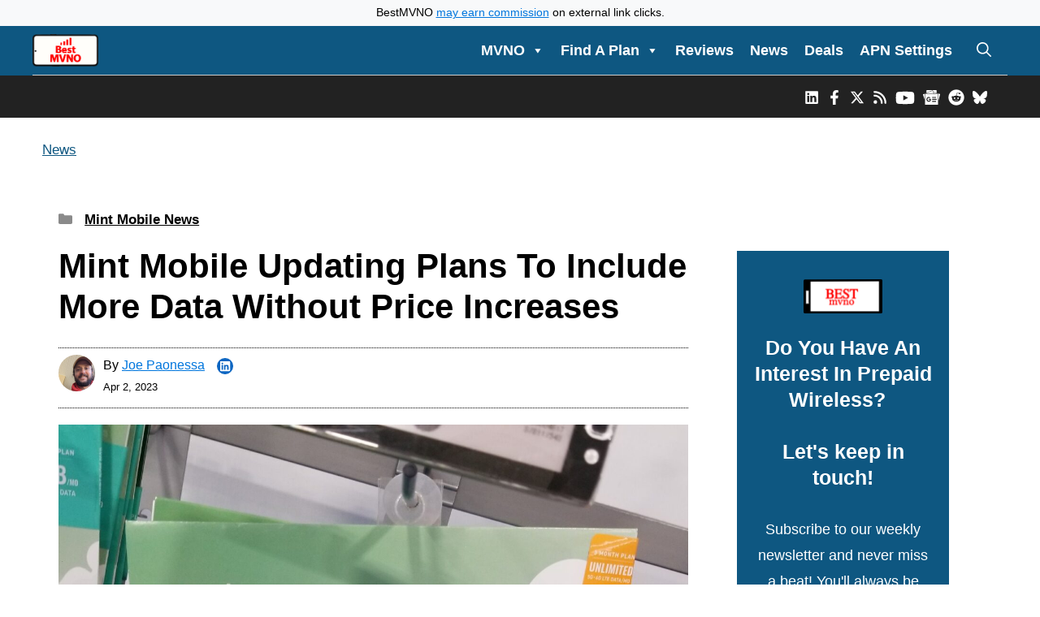

--- FILE ---
content_type: text/html; charset=UTF-8
request_url: https://bestmvno.com/mint-sim/mint-mobile-updating-plans-to-include-more-data-without-price-increases/
body_size: 54500
content:
<!DOCTYPE html><html lang="en-US"><head><meta charset="UTF-8"> <script type="text/javascript">window.flatStyles = window.flatStyles || ''

			window.lightspeedOptimizeStylesheet = function () {
				const currentStylesheet = document.querySelector( '.tcb-lightspeed-style:not([data-ls-optimized])' )

				if ( currentStylesheet ) {
					try {
						if ( currentStylesheet.sheet && currentStylesheet.sheet.cssRules ) {
							if ( window.flatStyles ) {
								if ( this.optimizing ) {
									setTimeout( window.lightspeedOptimizeStylesheet.bind( this ), 24 )
								} else {
									this.optimizing = true;

									let rulesIndex = 0;

									while ( rulesIndex < currentStylesheet.sheet.cssRules.length ) {
										const rule = currentStylesheet.sheet.cssRules[ rulesIndex ]
										/* remove rules that already exist in the page */
										if ( rule.type === CSSRule.STYLE_RULE && window.flatStyles.includes( `${rule.selectorText}{` ) ) {
											currentStylesheet.sheet.deleteRule( rulesIndex )
										} else {
											rulesIndex ++
										}
									}
									/* optimize, mark it such, move to the next file, append the styles we have until now */
									currentStylesheet.setAttribute( 'data-ls-optimized', '1' )

									window.flatStyles += currentStylesheet.innerHTML

									this.optimizing = false
								}
							} else {
								window.flatStyles = currentStylesheet.innerHTML
								currentStylesheet.setAttribute( 'data-ls-optimized', '1' )
							}
						}
					} catch ( error ) {
						console.warn( error )
					}

					if ( currentStylesheet.parentElement.tagName !== 'HEAD' ) {
						/* always make sure that those styles end up in the head */
						const stylesheetID = currentStylesheet.id;
						/**
						 * make sure that there is only one copy of the css
						 * e.g display CSS
						 */
						if ( ( ! stylesheetID || ( stylesheetID && ! document.querySelector( `head #${stylesheetID}` ) ) ) ) {
							document.head.prepend( currentStylesheet )
						} else {
							currentStylesheet.remove();
						}
					}
				}
			}

			window.lightspeedOptimizeFlat = function ( styleSheetElement ) {
				if ( document.querySelectorAll( 'link[href*="thrive_flat.css"]' ).length > 1 ) {
					/* disable this flat if we already have one */
					styleSheetElement.setAttribute( 'disabled', true )
				} else {
					/* if this is the first one, make sure he's in head */
					if ( styleSheetElement.parentElement.tagName !== 'HEAD' ) {
						document.head.append( styleSheetElement )
					}
				}
			}</script> <meta name='robots' content='index, follow, max-image-preview:large, max-snippet:-1, max-video-preview:-1' /><meta name="viewport" content="width=device-width, initial-scale=1"><title>Mint Mobile Updating Plans To Include More Data Without Price Increases</title><meta name="description" content="On April 14, Mint Mobile will be updating all of its wireless plans to include more data. Pricing for each plan will remain the same. Here&#039;s how each plan" /><link rel="canonical" href="https://bestmvno.com/mint-sim/mint-mobile-updating-plans-to-include-more-data-without-price-increases/" /><meta property="og:locale" content="en_US" /><meta property="og:type" content="article" /><meta property="og:title" content="Mint Mobile Updating Plans To Include More Data Without Price Increases" /><meta property="og:description" content="On April 14, Mint Mobile will be updating all of its wireless plans to include more data. Pricing for each plan will remain the same. Here&#039;s how each plan" /><meta property="og:url" content="https://bestmvno.com/mint-sim/mint-mobile-updating-plans-to-include-more-data-without-price-increases/" /><meta property="og:site_name" content="BestMVNO" /><meta property="article:publisher" content="https://www.facebook.com/bestmvno/" /><meta property="article:author" content="https://www.facebook.com/bestmvno" /><meta property="article:published_time" content="2023-04-02T18:53:51+00:00" /><meta property="og:image" content="https://cache.bestmvno.com/wp-content/uploads/2023/04/Mint-Mobile-On-Display-At-A-Best-Buy.jpg" /><meta property="og:image:width" content="1600" /><meta property="og:image:height" content="1161" /><meta property="og:image:type" content="image/jpeg" /><meta name="author" content="Joe Paonessa" /><meta name="twitter:card" content="summary_large_image" /><meta name="twitter:creator" content="@bestmvno" /><meta name="twitter:site" content="@bestmvno" /><meta name="twitter:label1" content="Written by" /><meta name="twitter:data1" content="Joe Paonessa" /><meta name="twitter:label2" content="Est. reading time" /><meta name="twitter:data2" content="3 minutes" /> <script type="application/ld+json" class="yoast-schema-graph">{"@context":"https://schema.org","@graph":[{"@type":"Article","@id":"https://bestmvno.com/mint-sim/mint-mobile-updating-plans-to-include-more-data-without-price-increases/#article","isPartOf":{"@id":"https://bestmvno.com/mint-sim/mint-mobile-updating-plans-to-include-more-data-without-price-increases/"},"author":{"name":"Joe Paonessa","@id":"https://bestmvno.com/#/schema/person/378b25779280fac3ccb3b052a8f72f59"},"headline":"Mint Mobile Updating Plans To Include More Data Without Price Increases","datePublished":"2023-04-02T18:53:51+00:00","mainEntityOfPage":{"@id":"https://bestmvno.com/mint-sim/mint-mobile-updating-plans-to-include-more-data-without-price-increases/"},"wordCount":479,"commentCount":10,"publisher":{"@id":"https://bestmvno.com/#organization"},"image":{"@id":"https://bestmvno.com/mint-sim/mint-mobile-updating-plans-to-include-more-data-without-price-increases/#primaryimage"},"thumbnailUrl":"https://cache.bestmvno.com/wp-content/uploads/2023/04/Mint-Mobile-On-Display-At-A-Best-Buy.jpg","articleSection":["Mint Mobile News"],"inLanguage":"en-US","potentialAction":[{"@type":"CommentAction","name":"Comment","target":["https://bestmvno.com/mint-sim/mint-mobile-updating-plans-to-include-more-data-without-price-increases/#respond"]}]},{"@type":"WebPage","@id":"https://bestmvno.com/mint-sim/mint-mobile-updating-plans-to-include-more-data-without-price-increases/","url":"https://bestmvno.com/mint-sim/mint-mobile-updating-plans-to-include-more-data-without-price-increases/","name":"Mint Mobile Updating Plans To Include More Data Without Price Increases","isPartOf":{"@id":"https://bestmvno.com/#website"},"primaryImageOfPage":{"@id":"https://bestmvno.com/mint-sim/mint-mobile-updating-plans-to-include-more-data-without-price-increases/#primaryimage"},"image":{"@id":"https://bestmvno.com/mint-sim/mint-mobile-updating-plans-to-include-more-data-without-price-increases/#primaryimage"},"thumbnailUrl":"https://cache.bestmvno.com/wp-content/uploads/2023/04/Mint-Mobile-On-Display-At-A-Best-Buy.jpg","datePublished":"2023-04-02T18:53:51+00:00","description":"On April 14, Mint Mobile will be updating all of its wireless plans to include more data. Pricing for each plan will remain the same. Here's how each plan","breadcrumb":{"@id":"https://bestmvno.com/mint-sim/mint-mobile-updating-plans-to-include-more-data-without-price-increases/#breadcrumb"},"inLanguage":"en-US","potentialAction":[{"@type":"ReadAction","target":["https://bestmvno.com/mint-sim/mint-mobile-updating-plans-to-include-more-data-without-price-increases/"]}]},{"@type":"ImageObject","inLanguage":"en-US","@id":"https://bestmvno.com/mint-sim/mint-mobile-updating-plans-to-include-more-data-without-price-increases/#primaryimage","url":"https://cache.bestmvno.com/wp-content/uploads/2023/04/Mint-Mobile-On-Display-At-A-Best-Buy.jpg","contentUrl":"https://cache.bestmvno.com/wp-content/uploads/2023/04/Mint-Mobile-On-Display-At-A-Best-Buy.jpg","width":1600,"height":1161,"caption":"Mint Mobile On Display At A Best Buy"},{"@type":"BreadcrumbList","@id":"https://bestmvno.com/mint-sim/mint-mobile-updating-plans-to-include-more-data-without-price-increases/#breadcrumb","itemListElement":[{"@type":"ListItem","position":1,"name":"News","item":"https://bestmvno.com/latest-news/"},{"@type":"ListItem","position":2,"name":"Mint Mobile Updating Plans To Include More Data Without Price Increases"}]},{"@type":"WebSite","@id":"https://bestmvno.com/#website","url":"https://bestmvno.com/","name":"BestMVNO","description":"BestMVNO provides news, analysis and price comparisons of USA MVNO and prepaid wireless providers. Cell phone plans from every provider are compared and reviewed. Find your next cell phone plan and save with BestMVNO","publisher":{"@id":"https://bestmvno.com/#organization"},"potentialAction":[{"@type":"SearchAction","target":{"@type":"EntryPoint","urlTemplate":"https://bestmvno.com/?s={search_term_string}"},"query-input":{"@type":"PropertyValueSpecification","valueRequired":true,"valueName":"search_term_string"}}],"inLanguage":"en-US"},{"@type":"Organization","@id":"https://bestmvno.com/#organization","name":"BestMVNO","url":"https://bestmvno.com/","logo":{"@type":"ImageObject","inLanguage":"en-US","@id":"https://bestmvno.com/#/schema/logo/image/","url":"https://cache.bestmvno.com/wp-content/uploads/2025/04/BestMVNO-Logo.png","contentUrl":"https://cache.bestmvno.com/wp-content/uploads/2025/04/BestMVNO-Logo.png","width":588,"height":250,"caption":"BestMVNO"},"image":{"@id":"https://bestmvno.com/#/schema/logo/image/"},"sameAs":["https://www.facebook.com/bestmvno/","https://x.com/bestmvno","https://www.instagram.com/bestmvno/","https://www.linkedin.com/company/bestmvno/","https://youtube.com/@bestmvno","https://news.google.com/publications/CAAqBwgKMMqZgQswsrf8Ag?oc=3&ceid=US:en&hl=en-US&gl=US","https://www.crunchbase.com/organization/bestmvno-com"]},{"@type":"Person","@id":"https://bestmvno.com/#/schema/person/378b25779280fac3ccb3b052a8f72f59","name":"Joe Paonessa","image":{"@type":"ImageObject","inLanguage":"en-US","@id":"https://bestmvno.com/#/schema/person/image/","url":"https://secure.gravatar.com/avatar/7f87e7bfef37de606ec38cb11e1fc5a5db2ad1e607ae384775b918df45b02e3e?s=96&d=mm&r=g","contentUrl":"https://secure.gravatar.com/avatar/7f87e7bfef37de606ec38cb11e1fc5a5db2ad1e607ae384775b918df45b02e3e?s=96&d=mm&r=g","caption":"Joe Paonessa"},"description":"Joe Paonessa is the founder of BestMVNO.com. He started BestMVNO in 2013, because like many of you, he was unhappy with the high price he was paying his wireless provider for cell phone service. After researching how to cut costs on his phone bill, he came across the terms MVNO and prepaid wireless, and learned there was a way he could keep using his favorite network without having to pay a premium price for it. Through BestMVNO.com, Joe shares his research and experiences with MVNOs and prepaid wireless providers, helping others learn how to save money on their phone bills. Joe's current providers are Total Wireless and MobileX. When he's not working on BestMVNO, you may find Joe playing pickleball or going out for a run. For inquiries use the contact button. Follow Joe on LinkedIn","sameAs":["https://bestmvno.com","https://www.facebook.com/bestmvno","https://www.linkedin.com/in/joseph-paonessa-167396156/","https://x.com/bestmvno"],"url":"https://bestmvno.com/author/joe-paonessa/"}]}</script> <link rel='dns-prefetch' href='//www.google.com' /><link rel='dns-prefetch' href='//www.googletagmanager.com' /><link rel='dns-prefetch' href='//cdn.jsdelivr.net' /><link rel='dns-prefetch' href='//widgets.wp.com' /><link rel='dns-prefetch' href='//s0.wp.com' /><link rel='dns-prefetch' href='//0.gravatar.com' /><link rel='dns-prefetch' href='//1.gravatar.com' /><link rel='dns-prefetch' href='//2.gravatar.com' /><link rel='dns-prefetch' href='//pagead2.googlesyndication.com' /><link rel='dns-prefetch' href='//fundingchoicesmessages.google.com' /><link rel='preconnect' href='https://cache.bestmvno.com' /><link rel='preconnect' href='https://fonts.bunny.net' /><link rel="alternate" type="application/rss+xml" title="BestMVNO &raquo; Feed" href="https://bestmvno.com/feed/" /><link rel="alternate" type="application/rss+xml" title="BestMVNO &raquo; Comments Feed" href="https://bestmvno.com/comments/feed/" /><link rel="alternate" type="application/rss+xml" title="BestMVNO &raquo; Mint Mobile Updating Plans To Include More Data Without Price Increases Comments Feed" href="https://bestmvno.com/mint-sim/mint-mobile-updating-plans-to-include-more-data-without-price-increases/feed/" /><link rel="alternate" title="oEmbed (JSON)" type="application/json+oembed" href="https://bestmvno.com/wp-json/oembed/1.0/embed?url=https%3A%2F%2Fbestmvno.com%2Fmint-sim%2Fmint-mobile-updating-plans-to-include-more-data-without-price-increases%2F" /><link rel="alternate" title="oEmbed (XML)" type="text/xml+oembed" href="https://bestmvno.com/wp-json/oembed/1.0/embed?url=https%3A%2F%2Fbestmvno.com%2Fmint-sim%2Fmint-mobile-updating-plans-to-include-more-data-without-price-increases%2F&#038;format=xml" /><style id='wp-img-auto-sizes-contain-inline-css'>img:is([sizes=auto i],[sizes^="auto," i]){contain-intrinsic-size:3000px 1500px}
/*# sourceURL=wp-img-auto-sizes-contain-inline-css */</style><link rel='stylesheet' id='sby_common_styles-css' href='https://cache.bestmvno.com/wp-content/cache/autoptimize/css/autoptimize_single_8db3985bac7e50630b5d17ee72b6c68f.css?ver=2.6.2' media='all' /><link rel='stylesheet' id='sby_styles-css' href='https://cache.bestmvno.com/wp-content/cache/autoptimize/css/autoptimize_single_cbb00a0248cc5e25a127f4ad527b7984.css?ver=2.6.2' media='all' /><link rel='stylesheet' id='jetpack_related-posts-css' href='https://cache.bestmvno.com/wp-content/cache/autoptimize/css/autoptimize_single_1aad49255938b135ec4f8b3ce93990bf.css?ver=20240116' media='all' /><style id='wp-emoji-styles-inline-css'>img.wp-smiley, img.emoji {
		display: inline !important;
		border: none !important;
		box-shadow: none !important;
		height: 1em !important;
		width: 1em !important;
		margin: 0 0.07em !important;
		vertical-align: -0.1em !important;
		background: none !important;
		padding: 0 !important;
	}
/*# sourceURL=wp-emoji-styles-inline-css */</style><link rel='stylesheet' id='wp-block-library-css' href='https://cache.bestmvno.com/wp-includes/css/dist/block-library/style.min.css?ver=6.9' media='all' /><style id='wp-block-post-date-inline-css'>.wp-block-post-date{box-sizing:border-box}
/*# sourceURL=https://bestmvno.com/wp-includes/blocks/post-date/style.min.css */</style><style id='wp-block-group-inline-css'>.wp-block-group{box-sizing:border-box}:where(.wp-block-group.wp-block-group-is-layout-constrained){position:relative}
/*# sourceURL=https://bestmvno.com/wp-includes/blocks/group/style.min.css */</style><style id='wp-block-paragraph-inline-css'>.is-small-text{font-size:.875em}.is-regular-text{font-size:1em}.is-large-text{font-size:2.25em}.is-larger-text{font-size:3em}.has-drop-cap:not(:focus):first-letter{float:left;font-size:8.4em;font-style:normal;font-weight:100;line-height:.68;margin:.05em .1em 0 0;text-transform:uppercase}body.rtl .has-drop-cap:not(:focus):first-letter{float:none;margin-left:.1em}p.has-drop-cap.has-background{overflow:hidden}:root :where(p.has-background){padding:1.25em 2.375em}:where(p.has-text-color:not(.has-link-color)) a{color:inherit}p.has-text-align-left[style*="writing-mode:vertical-lr"],p.has-text-align-right[style*="writing-mode:vertical-rl"]{rotate:180deg}
/*# sourceURL=https://bestmvno.com/wp-includes/blocks/paragraph/style.min.css */</style><style id='global-styles-inline-css'>:root{--wp--preset--aspect-ratio--square: 1;--wp--preset--aspect-ratio--4-3: 4/3;--wp--preset--aspect-ratio--3-4: 3/4;--wp--preset--aspect-ratio--3-2: 3/2;--wp--preset--aspect-ratio--2-3: 2/3;--wp--preset--aspect-ratio--16-9: 16/9;--wp--preset--aspect-ratio--9-16: 9/16;--wp--preset--color--black: #000000;--wp--preset--color--cyan-bluish-gray: #abb8c3;--wp--preset--color--white: #ffffff;--wp--preset--color--pale-pink: #f78da7;--wp--preset--color--vivid-red: #cf2e2e;--wp--preset--color--luminous-vivid-orange: #ff6900;--wp--preset--color--luminous-vivid-amber: #fcb900;--wp--preset--color--light-green-cyan: #7bdcb5;--wp--preset--color--vivid-green-cyan: #00d084;--wp--preset--color--pale-cyan-blue: #8ed1fc;--wp--preset--color--vivid-cyan-blue: #0693e3;--wp--preset--color--vivid-purple: #9b51e0;--wp--preset--color--contrast: var(--contrast);--wp--preset--color--contrast-2: var(--contrast-2);--wp--preset--color--contrast-3: var(--contrast-3);--wp--preset--color--base: var(--base);--wp--preset--color--base-2: var(--base-2);--wp--preset--color--base-3: var(--base-3);--wp--preset--color--accent: var(--accent);--wp--preset--gradient--vivid-cyan-blue-to-vivid-purple: linear-gradient(135deg,rgb(6,147,227) 0%,rgb(155,81,224) 100%);--wp--preset--gradient--light-green-cyan-to-vivid-green-cyan: linear-gradient(135deg,rgb(122,220,180) 0%,rgb(0,208,130) 100%);--wp--preset--gradient--luminous-vivid-amber-to-luminous-vivid-orange: linear-gradient(135deg,rgb(252,185,0) 0%,rgb(255,105,0) 100%);--wp--preset--gradient--luminous-vivid-orange-to-vivid-red: linear-gradient(135deg,rgb(255,105,0) 0%,rgb(207,46,46) 100%);--wp--preset--gradient--very-light-gray-to-cyan-bluish-gray: linear-gradient(135deg,rgb(238,238,238) 0%,rgb(169,184,195) 100%);--wp--preset--gradient--cool-to-warm-spectrum: linear-gradient(135deg,rgb(74,234,220) 0%,rgb(151,120,209) 20%,rgb(207,42,186) 40%,rgb(238,44,130) 60%,rgb(251,105,98) 80%,rgb(254,248,76) 100%);--wp--preset--gradient--blush-light-purple: linear-gradient(135deg,rgb(255,206,236) 0%,rgb(152,150,240) 100%);--wp--preset--gradient--blush-bordeaux: linear-gradient(135deg,rgb(254,205,165) 0%,rgb(254,45,45) 50%,rgb(107,0,62) 100%);--wp--preset--gradient--luminous-dusk: linear-gradient(135deg,rgb(255,203,112) 0%,rgb(199,81,192) 50%,rgb(65,88,208) 100%);--wp--preset--gradient--pale-ocean: linear-gradient(135deg,rgb(255,245,203) 0%,rgb(182,227,212) 50%,rgb(51,167,181) 100%);--wp--preset--gradient--electric-grass: linear-gradient(135deg,rgb(202,248,128) 0%,rgb(113,206,126) 100%);--wp--preset--gradient--midnight: linear-gradient(135deg,rgb(2,3,129) 0%,rgb(40,116,252) 100%);--wp--preset--font-size--small: 13px;--wp--preset--font-size--medium: 20px;--wp--preset--font-size--large: 36px;--wp--preset--font-size--x-large: 42px;--wp--preset--spacing--20: 0.44rem;--wp--preset--spacing--30: 0.67rem;--wp--preset--spacing--40: 1rem;--wp--preset--spacing--50: 1.5rem;--wp--preset--spacing--60: 2.25rem;--wp--preset--spacing--70: 3.38rem;--wp--preset--spacing--80: 5.06rem;--wp--preset--shadow--natural: 6px 6px 9px rgba(0, 0, 0, 0.2);--wp--preset--shadow--deep: 12px 12px 50px rgba(0, 0, 0, 0.4);--wp--preset--shadow--sharp: 6px 6px 0px rgba(0, 0, 0, 0.2);--wp--preset--shadow--outlined: 6px 6px 0px -3px rgb(255, 255, 255), 6px 6px rgb(0, 0, 0);--wp--preset--shadow--crisp: 6px 6px 0px rgb(0, 0, 0);}:where(.is-layout-flex){gap: 0.5em;}:where(.is-layout-grid){gap: 0.5em;}body .is-layout-flex{display: flex;}.is-layout-flex{flex-wrap: wrap;align-items: center;}.is-layout-flex > :is(*, div){margin: 0;}body .is-layout-grid{display: grid;}.is-layout-grid > :is(*, div){margin: 0;}:where(.wp-block-columns.is-layout-flex){gap: 2em;}:where(.wp-block-columns.is-layout-grid){gap: 2em;}:where(.wp-block-post-template.is-layout-flex){gap: 1.25em;}:where(.wp-block-post-template.is-layout-grid){gap: 1.25em;}.has-black-color{color: var(--wp--preset--color--black) !important;}.has-cyan-bluish-gray-color{color: var(--wp--preset--color--cyan-bluish-gray) !important;}.has-white-color{color: var(--wp--preset--color--white) !important;}.has-pale-pink-color{color: var(--wp--preset--color--pale-pink) !important;}.has-vivid-red-color{color: var(--wp--preset--color--vivid-red) !important;}.has-luminous-vivid-orange-color{color: var(--wp--preset--color--luminous-vivid-orange) !important;}.has-luminous-vivid-amber-color{color: var(--wp--preset--color--luminous-vivid-amber) !important;}.has-light-green-cyan-color{color: var(--wp--preset--color--light-green-cyan) !important;}.has-vivid-green-cyan-color{color: var(--wp--preset--color--vivid-green-cyan) !important;}.has-pale-cyan-blue-color{color: var(--wp--preset--color--pale-cyan-blue) !important;}.has-vivid-cyan-blue-color{color: var(--wp--preset--color--vivid-cyan-blue) !important;}.has-vivid-purple-color{color: var(--wp--preset--color--vivid-purple) !important;}.has-black-background-color{background-color: var(--wp--preset--color--black) !important;}.has-cyan-bluish-gray-background-color{background-color: var(--wp--preset--color--cyan-bluish-gray) !important;}.has-white-background-color{background-color: var(--wp--preset--color--white) !important;}.has-pale-pink-background-color{background-color: var(--wp--preset--color--pale-pink) !important;}.has-vivid-red-background-color{background-color: var(--wp--preset--color--vivid-red) !important;}.has-luminous-vivid-orange-background-color{background-color: var(--wp--preset--color--luminous-vivid-orange) !important;}.has-luminous-vivid-amber-background-color{background-color: var(--wp--preset--color--luminous-vivid-amber) !important;}.has-light-green-cyan-background-color{background-color: var(--wp--preset--color--light-green-cyan) !important;}.has-vivid-green-cyan-background-color{background-color: var(--wp--preset--color--vivid-green-cyan) !important;}.has-pale-cyan-blue-background-color{background-color: var(--wp--preset--color--pale-cyan-blue) !important;}.has-vivid-cyan-blue-background-color{background-color: var(--wp--preset--color--vivid-cyan-blue) !important;}.has-vivid-purple-background-color{background-color: var(--wp--preset--color--vivid-purple) !important;}.has-black-border-color{border-color: var(--wp--preset--color--black) !important;}.has-cyan-bluish-gray-border-color{border-color: var(--wp--preset--color--cyan-bluish-gray) !important;}.has-white-border-color{border-color: var(--wp--preset--color--white) !important;}.has-pale-pink-border-color{border-color: var(--wp--preset--color--pale-pink) !important;}.has-vivid-red-border-color{border-color: var(--wp--preset--color--vivid-red) !important;}.has-luminous-vivid-orange-border-color{border-color: var(--wp--preset--color--luminous-vivid-orange) !important;}.has-luminous-vivid-amber-border-color{border-color: var(--wp--preset--color--luminous-vivid-amber) !important;}.has-light-green-cyan-border-color{border-color: var(--wp--preset--color--light-green-cyan) !important;}.has-vivid-green-cyan-border-color{border-color: var(--wp--preset--color--vivid-green-cyan) !important;}.has-pale-cyan-blue-border-color{border-color: var(--wp--preset--color--pale-cyan-blue) !important;}.has-vivid-cyan-blue-border-color{border-color: var(--wp--preset--color--vivid-cyan-blue) !important;}.has-vivid-purple-border-color{border-color: var(--wp--preset--color--vivid-purple) !important;}.has-vivid-cyan-blue-to-vivid-purple-gradient-background{background: var(--wp--preset--gradient--vivid-cyan-blue-to-vivid-purple) !important;}.has-light-green-cyan-to-vivid-green-cyan-gradient-background{background: var(--wp--preset--gradient--light-green-cyan-to-vivid-green-cyan) !important;}.has-luminous-vivid-amber-to-luminous-vivid-orange-gradient-background{background: var(--wp--preset--gradient--luminous-vivid-amber-to-luminous-vivid-orange) !important;}.has-luminous-vivid-orange-to-vivid-red-gradient-background{background: var(--wp--preset--gradient--luminous-vivid-orange-to-vivid-red) !important;}.has-very-light-gray-to-cyan-bluish-gray-gradient-background{background: var(--wp--preset--gradient--very-light-gray-to-cyan-bluish-gray) !important;}.has-cool-to-warm-spectrum-gradient-background{background: var(--wp--preset--gradient--cool-to-warm-spectrum) !important;}.has-blush-light-purple-gradient-background{background: var(--wp--preset--gradient--blush-light-purple) !important;}.has-blush-bordeaux-gradient-background{background: var(--wp--preset--gradient--blush-bordeaux) !important;}.has-luminous-dusk-gradient-background{background: var(--wp--preset--gradient--luminous-dusk) !important;}.has-pale-ocean-gradient-background{background: var(--wp--preset--gradient--pale-ocean) !important;}.has-electric-grass-gradient-background{background: var(--wp--preset--gradient--electric-grass) !important;}.has-midnight-gradient-background{background: var(--wp--preset--gradient--midnight) !important;}.has-small-font-size{font-size: var(--wp--preset--font-size--small) !important;}.has-medium-font-size{font-size: var(--wp--preset--font-size--medium) !important;}.has-large-font-size{font-size: var(--wp--preset--font-size--large) !important;}.has-x-large-font-size{font-size: var(--wp--preset--font-size--x-large) !important;}
/*# sourceURL=global-styles-inline-css */</style><style id='classic-theme-styles-inline-css'>/*! This file is auto-generated */
.wp-block-button__link{color:#fff;background-color:#32373c;border-radius:9999px;box-shadow:none;text-decoration:none;padding:calc(.667em + 2px) calc(1.333em + 2px);font-size:1.125em}.wp-block-file__button{background:#32373c;color:#fff;text-decoration:none}
/*# sourceURL=/wp-includes/css/classic-themes.min.css */</style><link rel='stylesheet' id='mediaelement-css' href='https://cache.bestmvno.com/wp-includes/js/mediaelement/mediaelementplayer-legacy.min.css?ver=4.2.17' media='all' /><link rel='stylesheet' id='wp-mediaelement-css' href='https://cache.bestmvno.com/wp-includes/js/mediaelement/wp-mediaelement.min.css?ver=6.9' media='all' /><link rel='stylesheet' id='view_editor_gutenberg_frontend_assets-css' href='https://cache.bestmvno.com/wp-content/cache/autoptimize/css/autoptimize_single_7e0bbd593bc913a5f833acbd7d7001fb.css?ver=3.6.21' media='all' /><style id='view_editor_gutenberg_frontend_assets-inline-css'>.wpv-sort-list-dropdown.wpv-sort-list-dropdown-style-default > span.wpv-sort-list,.wpv-sort-list-dropdown.wpv-sort-list-dropdown-style-default .wpv-sort-list-item {border-color: #cdcdcd;}.wpv-sort-list-dropdown.wpv-sort-list-dropdown-style-default .wpv-sort-list-item a {color: #444;background-color: #fff;}.wpv-sort-list-dropdown.wpv-sort-list-dropdown-style-default a:hover,.wpv-sort-list-dropdown.wpv-sort-list-dropdown-style-default a:focus {color: #000;background-color: #eee;}.wpv-sort-list-dropdown.wpv-sort-list-dropdown-style-default .wpv-sort-list-item.wpv-sort-list-current a {color: #000;background-color: #eee;}
.wpv-sort-list-dropdown.wpv-sort-list-dropdown-style-default > span.wpv-sort-list,.wpv-sort-list-dropdown.wpv-sort-list-dropdown-style-default .wpv-sort-list-item {border-color: #cdcdcd;}.wpv-sort-list-dropdown.wpv-sort-list-dropdown-style-default .wpv-sort-list-item a {color: #444;background-color: #fff;}.wpv-sort-list-dropdown.wpv-sort-list-dropdown-style-default a:hover,.wpv-sort-list-dropdown.wpv-sort-list-dropdown-style-default a:focus {color: #000;background-color: #eee;}.wpv-sort-list-dropdown.wpv-sort-list-dropdown-style-default .wpv-sort-list-item.wpv-sort-list-current a {color: #000;background-color: #eee;}.wpv-sort-list-dropdown.wpv-sort-list-dropdown-style-grey > span.wpv-sort-list,.wpv-sort-list-dropdown.wpv-sort-list-dropdown-style-grey .wpv-sort-list-item {border-color: #cdcdcd;}.wpv-sort-list-dropdown.wpv-sort-list-dropdown-style-grey .wpv-sort-list-item a {color: #444;background-color: #eeeeee;}.wpv-sort-list-dropdown.wpv-sort-list-dropdown-style-grey a:hover,.wpv-sort-list-dropdown.wpv-sort-list-dropdown-style-grey a:focus {color: #000;background-color: #e5e5e5;}.wpv-sort-list-dropdown.wpv-sort-list-dropdown-style-grey .wpv-sort-list-item.wpv-sort-list-current a {color: #000;background-color: #e5e5e5;}
.wpv-sort-list-dropdown.wpv-sort-list-dropdown-style-default > span.wpv-sort-list,.wpv-sort-list-dropdown.wpv-sort-list-dropdown-style-default .wpv-sort-list-item {border-color: #cdcdcd;}.wpv-sort-list-dropdown.wpv-sort-list-dropdown-style-default .wpv-sort-list-item a {color: #444;background-color: #fff;}.wpv-sort-list-dropdown.wpv-sort-list-dropdown-style-default a:hover,.wpv-sort-list-dropdown.wpv-sort-list-dropdown-style-default a:focus {color: #000;background-color: #eee;}.wpv-sort-list-dropdown.wpv-sort-list-dropdown-style-default .wpv-sort-list-item.wpv-sort-list-current a {color: #000;background-color: #eee;}.wpv-sort-list-dropdown.wpv-sort-list-dropdown-style-grey > span.wpv-sort-list,.wpv-sort-list-dropdown.wpv-sort-list-dropdown-style-grey .wpv-sort-list-item {border-color: #cdcdcd;}.wpv-sort-list-dropdown.wpv-sort-list-dropdown-style-grey .wpv-sort-list-item a {color: #444;background-color: #eeeeee;}.wpv-sort-list-dropdown.wpv-sort-list-dropdown-style-grey a:hover,.wpv-sort-list-dropdown.wpv-sort-list-dropdown-style-grey a:focus {color: #000;background-color: #e5e5e5;}.wpv-sort-list-dropdown.wpv-sort-list-dropdown-style-grey .wpv-sort-list-item.wpv-sort-list-current a {color: #000;background-color: #e5e5e5;}.wpv-sort-list-dropdown.wpv-sort-list-dropdown-style-blue > span.wpv-sort-list,.wpv-sort-list-dropdown.wpv-sort-list-dropdown-style-blue .wpv-sort-list-item {border-color: #0099cc;}.wpv-sort-list-dropdown.wpv-sort-list-dropdown-style-blue .wpv-sort-list-item a {color: #444;background-color: #cbddeb;}.wpv-sort-list-dropdown.wpv-sort-list-dropdown-style-blue a:hover,.wpv-sort-list-dropdown.wpv-sort-list-dropdown-style-blue a:focus {color: #000;background-color: #95bedd;}.wpv-sort-list-dropdown.wpv-sort-list-dropdown-style-blue .wpv-sort-list-item.wpv-sort-list-current a {color: #000;background-color: #95bedd;}
/*# sourceURL=view_editor_gutenberg_frontend_assets-inline-css */</style><link rel='stylesheet' id='scriptlesssocialsharing-css' href='https://cache.bestmvno.com/wp-content/cache/autoptimize/css/autoptimize_single_2af601a3e93615aa38cfdea8152d3553.css?ver=3.3.1' media='all' /><style id='scriptlesssocialsharing-inline-css'>.scriptlesssocialsharing-buttons { width: 100% }.scriptlesssocialsharing-buttons a.button { padding: 12px; width: 16.666666666667%;; }
/*# sourceURL=scriptlesssocialsharing-inline-css */</style><link rel='stylesheet' id='megamenu-css' href='https://cache.bestmvno.com/wp-content/uploads/maxmegamenu/style.css?ver=02044e' media='all' /><link rel='stylesheet' id='dashicons-css' href='https://cache.bestmvno.com/wp-includes/css/dashicons.min.css?ver=6.9' media='all' /><link rel='stylesheet' id='reviewer-photoswipe-css' href='https://cache.bestmvno.com/wp-content/cache/autoptimize/css/autoptimize_single_cce13b4ab7e0294ae65859a28abf3f9a.css?ver=3.25.0' media='all' /><link rel='stylesheet' id='reviewer-public-css' href='https://cache.bestmvno.com/wp-content/cache/autoptimize/css/autoptimize_single_8059d4cdaeea9750d96a8fe25f82a8e2.css?ver=3.25.0' media='all' /><link rel='stylesheet' id='bootstrap-css-css' href='https://cdn.jsdelivr.net/npm/bootstrap@5.3.8/dist/css/bootstrap.min.css?ver=6.9' media='all' /><link rel='stylesheet' id='generate-comments-css' href='https://cache.bestmvno.com/wp-content/themes/generatepress/assets/css/components/comments.min.css?ver=3.6.1' media='all' /><link rel='stylesheet' id='generate-widget-areas-css' href='https://cache.bestmvno.com/wp-content/themes/generatepress/assets/css/components/widget-areas.min.css?ver=3.6.1' media='all' /><link rel='stylesheet' id='generate-style-css' href='https://cache.bestmvno.com/wp-content/themes/generatepress/assets/css/main.min.css?ver=3.6.1' media='all' /><style id='generate-style-inline-css'>.is-right-sidebar{width:30%;}.is-left-sidebar{width:25%;}.site-content .content-area{width:70%;}@media (max-width: 1042px){.main-navigation .menu-toggle,.sidebar-nav-mobile:not(#sticky-placeholder){display:block;}.main-navigation ul,.gen-sidebar-nav,.main-navigation:not(.slideout-navigation):not(.toggled) .main-nav > ul,.has-inline-mobile-toggle #site-navigation .inside-navigation > *:not(.navigation-search):not(.main-nav){display:none;}.nav-align-right .inside-navigation,.nav-align-center .inside-navigation{justify-content:space-between;}}
#content {max-width: 1200px;margin-left: auto;margin-right: auto;}
.dynamic-author-image-rounded{border-radius:100%;}.dynamic-featured-image, .dynamic-author-image{vertical-align:middle;}.one-container.blog .dynamic-content-template:not(:last-child), .one-container.archive .dynamic-content-template:not(:last-child){padding-bottom:0px;}.dynamic-entry-excerpt > p:last-child{margin-bottom:0px;}
/*# sourceURL=generate-style-inline-css */</style><link rel='stylesheet' id='jetpack_likes-css' href='https://cache.bestmvno.com/wp-content/cache/autoptimize/css/autoptimize_single_d402e4f0b2fe0983d7c184a5d78642da.css?ver=15.4' media='all' /><link rel='stylesheet' id='wpdiscuz-frontend-css-css' href='https://cache.bestmvno.com/wp-content/plugins/wpdiscuz/themes/default/style.css?ver=7.6.45' media='all' /><style id='wpdiscuz-frontend-css-inline-css'>#wpdcom .wpd-blog-administrator .wpd-comment-label{color:#ffffff;background-color:#0e5781;border:none}#wpdcom .wpd-blog-administrator .wpd-comment-author, #wpdcom .wpd-blog-administrator .wpd-comment-author a{color:#0e5781}#wpdcom.wpd-layout-1 .wpd-comment .wpd-blog-administrator .wpd-avatar img{border-color:#0e5781}#wpdcom.wpd-layout-2 .wpd-comment.wpd-reply .wpd-comment-wrap.wpd-blog-administrator{border-left:3px solid #0e5781}#wpdcom.wpd-layout-2 .wpd-comment .wpd-blog-administrator .wpd-avatar img{border-bottom-color:#0e5781}#wpdcom.wpd-layout-3 .wpd-blog-administrator .wpd-comment-subheader{border-top:1px dashed #0e5781}#wpdcom.wpd-layout-3 .wpd-reply .wpd-blog-administrator .wpd-comment-right{border-left:1px solid #0e5781}#wpdcom .wpd-blog-editor .wpd-comment-label{color:#ffffff;background-color:#00B38F;border:none}#wpdcom .wpd-blog-editor .wpd-comment-author, #wpdcom .wpd-blog-editor .wpd-comment-author a{color:#00B38F}#wpdcom.wpd-layout-1 .wpd-comment .wpd-blog-editor .wpd-avatar img{border-color:#00B38F}#wpdcom.wpd-layout-2 .wpd-comment.wpd-reply .wpd-comment-wrap.wpd-blog-editor{border-left:3px solid #00B38F}#wpdcom.wpd-layout-2 .wpd-comment .wpd-blog-editor .wpd-avatar img{border-bottom-color:#00B38F}#wpdcom.wpd-layout-3 .wpd-blog-editor .wpd-comment-subheader{border-top:1px dashed #00B38F}#wpdcom.wpd-layout-3 .wpd-reply .wpd-blog-editor .wpd-comment-right{border-left:1px solid #00B38F}#wpdcom .wpd-blog-author .wpd-comment-label{color:#ffffff;background-color:#0e5781;border:none}#wpdcom .wpd-blog-author .wpd-comment-author, #wpdcom .wpd-blog-author .wpd-comment-author a{color:#0e5781}#wpdcom.wpd-layout-1 .wpd-comment .wpd-blog-author .wpd-avatar img{border-color:#0e5781}#wpdcom.wpd-layout-2 .wpd-comment .wpd-blog-author .wpd-avatar img{border-bottom-color:#0e5781}#wpdcom.wpd-layout-3 .wpd-blog-author .wpd-comment-subheader{border-top:1px dashed #0e5781}#wpdcom.wpd-layout-3 .wpd-reply .wpd-blog-author .wpd-comment-right{border-left:1px solid #0e5781}#wpdcom .wpd-blog-contributor .wpd-comment-label{color:#ffffff;background-color:#00B38F;border:none}#wpdcom .wpd-blog-contributor .wpd-comment-author, #wpdcom .wpd-blog-contributor .wpd-comment-author a{color:#00B38F}#wpdcom.wpd-layout-1 .wpd-comment .wpd-blog-contributor .wpd-avatar img{border-color:#00B38F}#wpdcom.wpd-layout-2 .wpd-comment .wpd-blog-contributor .wpd-avatar img{border-bottom-color:#00B38F}#wpdcom.wpd-layout-3 .wpd-blog-contributor .wpd-comment-subheader{border-top:1px dashed #00B38F}#wpdcom.wpd-layout-3 .wpd-reply .wpd-blog-contributor .wpd-comment-right{border-left:1px solid #00B38F}#wpdcom .wpd-blog-subscriber .wpd-comment-label{color:#ffffff;background-color:#00B38F;border:none}#wpdcom .wpd-blog-subscriber .wpd-comment-author, #wpdcom .wpd-blog-subscriber .wpd-comment-author a{color:#00B38F}#wpdcom.wpd-layout-2 .wpd-comment .wpd-blog-subscriber .wpd-avatar img{border-bottom-color:#00B38F}#wpdcom.wpd-layout-3 .wpd-blog-subscriber .wpd-comment-subheader{border-top:1px dashed #00B38F}#wpdcom .wpd-blog-bbp_keymaster .wpd-comment-label{color:#ffffff;background-color:#00B38F;border:none}#wpdcom .wpd-blog-bbp_keymaster .wpd-comment-author, #wpdcom .wpd-blog-bbp_keymaster .wpd-comment-author a{color:#00B38F}#wpdcom.wpd-layout-1 .wpd-comment .wpd-blog-bbp_keymaster .wpd-avatar img{border-color:#00B38F}#wpdcom.wpd-layout-2 .wpd-comment .wpd-blog-bbp_keymaster .wpd-avatar img{border-bottom-color:#00B38F}#wpdcom.wpd-layout-3 .wpd-blog-bbp_keymaster .wpd-comment-subheader{border-top:1px dashed #00B38F}#wpdcom.wpd-layout-3 .wpd-reply .wpd-blog-bbp_keymaster .wpd-comment-right{border-left:1px solid #00B38F}#wpdcom .wpd-blog-bbp_spectator .wpd-comment-label{color:#ffffff;background-color:#00B38F;border:none}#wpdcom .wpd-blog-bbp_spectator .wpd-comment-author, #wpdcom .wpd-blog-bbp_spectator .wpd-comment-author a{color:#00B38F}#wpdcom.wpd-layout-1 .wpd-comment .wpd-blog-bbp_spectator .wpd-avatar img{border-color:#00B38F}#wpdcom.wpd-layout-2 .wpd-comment .wpd-blog-bbp_spectator .wpd-avatar img{border-bottom-color:#00B38F}#wpdcom.wpd-layout-3 .wpd-blog-bbp_spectator .wpd-comment-subheader{border-top:1px dashed #00B38F}#wpdcom.wpd-layout-3 .wpd-reply .wpd-blog-bbp_spectator .wpd-comment-right{border-left:1px solid #00B38F}#wpdcom .wpd-blog-bbp_blocked .wpd-comment-label{color:#ffffff;background-color:#00B38F;border:none}#wpdcom .wpd-blog-bbp_blocked .wpd-comment-author, #wpdcom .wpd-blog-bbp_blocked .wpd-comment-author a{color:#00B38F}#wpdcom.wpd-layout-1 .wpd-comment .wpd-blog-bbp_blocked .wpd-avatar img{border-color:#00B38F}#wpdcom.wpd-layout-2 .wpd-comment .wpd-blog-bbp_blocked .wpd-avatar img{border-bottom-color:#00B38F}#wpdcom.wpd-layout-3 .wpd-blog-bbp_blocked .wpd-comment-subheader{border-top:1px dashed #00B38F}#wpdcom.wpd-layout-3 .wpd-reply .wpd-blog-bbp_blocked .wpd-comment-right{border-left:1px solid #00B38F}#wpdcom .wpd-blog-bbp_moderator .wpd-comment-label{color:#ffffff;background-color:#00B38F;border:none}#wpdcom .wpd-blog-bbp_moderator .wpd-comment-author, #wpdcom .wpd-blog-bbp_moderator .wpd-comment-author a{color:#00B38F}#wpdcom.wpd-layout-1 .wpd-comment .wpd-blog-bbp_moderator .wpd-avatar img{border-color:#00B38F}#wpdcom.wpd-layout-2 .wpd-comment .wpd-blog-bbp_moderator .wpd-avatar img{border-bottom-color:#00B38F}#wpdcom.wpd-layout-3 .wpd-blog-bbp_moderator .wpd-comment-subheader{border-top:1px dashed #00B38F}#wpdcom.wpd-layout-3 .wpd-reply .wpd-blog-bbp_moderator .wpd-comment-right{border-left:1px solid #00B38F}#wpdcom .wpd-blog-bbp_participant .wpd-comment-label{color:#ffffff;background-color:#00B38F;border:none}#wpdcom .wpd-blog-bbp_participant .wpd-comment-author, #wpdcom .wpd-blog-bbp_participant .wpd-comment-author a{color:#00B38F}#wpdcom.wpd-layout-1 .wpd-comment .wpd-blog-bbp_participant .wpd-avatar img{border-color:#00B38F}#wpdcom.wpd-layout-2 .wpd-comment .wpd-blog-bbp_participant .wpd-avatar img{border-bottom-color:#00B38F}#wpdcom.wpd-layout-3 .wpd-blog-bbp_participant .wpd-comment-subheader{border-top:1px dashed #00B38F}#wpdcom.wpd-layout-3 .wpd-reply .wpd-blog-bbp_participant .wpd-comment-right{border-left:1px solid #00B38F}#wpdcom .wpd-blog-customer .wpd-comment-label{color:#ffffff;background-color:#00B38F;border:none}#wpdcom .wpd-blog-customer .wpd-comment-author, #wpdcom .wpd-blog-customer .wpd-comment-author a{color:#00B38F}#wpdcom.wpd-layout-1 .wpd-comment .wpd-blog-customer .wpd-avatar img{border-color:#00B38F}#wpdcom.wpd-layout-2 .wpd-comment .wpd-blog-customer .wpd-avatar img{border-bottom-color:#00B38F}#wpdcom.wpd-layout-3 .wpd-blog-customer .wpd-comment-subheader{border-top:1px dashed #00B38F}#wpdcom.wpd-layout-3 .wpd-reply .wpd-blog-customer .wpd-comment-right{border-left:1px solid #00B38F}#wpdcom .wpd-blog-shop_manager .wpd-comment-label{color:#ffffff;background-color:#00B38F;border:none}#wpdcom .wpd-blog-shop_manager .wpd-comment-author, #wpdcom .wpd-blog-shop_manager .wpd-comment-author a{color:#00B38F}#wpdcom.wpd-layout-1 .wpd-comment .wpd-blog-shop_manager .wpd-avatar img{border-color:#00B38F}#wpdcom.wpd-layout-2 .wpd-comment .wpd-blog-shop_manager .wpd-avatar img{border-bottom-color:#00B38F}#wpdcom.wpd-layout-3 .wpd-blog-shop_manager .wpd-comment-subheader{border-top:1px dashed #00B38F}#wpdcom.wpd-layout-3 .wpd-reply .wpd-blog-shop_manager .wpd-comment-right{border-left:1px solid #00B38F}#wpdcom .wpd-blog-manage_schema_options .wpd-comment-label{color:#ffffff;background-color:#00B38F;border:none}#wpdcom .wpd-blog-manage_schema_options .wpd-comment-author, #wpdcom .wpd-blog-manage_schema_options .wpd-comment-author a{color:#00B38F}#wpdcom.wpd-layout-1 .wpd-comment .wpd-blog-manage_schema_options .wpd-avatar img{border-color:#00B38F}#wpdcom.wpd-layout-2 .wpd-comment .wpd-blog-manage_schema_options .wpd-avatar img{border-bottom-color:#00B38F}#wpdcom.wpd-layout-3 .wpd-blog-manage_schema_options .wpd-comment-subheader{border-top:1px dashed #00B38F}#wpdcom.wpd-layout-3 .wpd-reply .wpd-blog-manage_schema_options .wpd-comment-right{border-left:1px solid #00B38F}#wpdcom .wpd-blog-writer .wpd-comment-label{color:#ffffff;background-color:#00B38F;border:none}#wpdcom .wpd-blog-writer .wpd-comment-author, #wpdcom .wpd-blog-writer .wpd-comment-author a{color:#00B38F}#wpdcom.wpd-layout-1 .wpd-comment .wpd-blog-writer .wpd-avatar img{border-color:#00B38F}#wpdcom.wpd-layout-2 .wpd-comment .wpd-blog-writer .wpd-avatar img{border-bottom-color:#00B38F}#wpdcom.wpd-layout-3 .wpd-blog-writer .wpd-comment-subheader{border-top:1px dashed #00B38F}#wpdcom.wpd-layout-3 .wpd-reply .wpd-blog-writer .wpd-comment-right{border-left:1px solid #00B38F}#wpdcom .wpd-blog-wpseo_manager .wpd-comment-label{color:#ffffff;background-color:#00B38F;border:none}#wpdcom .wpd-blog-wpseo_manager .wpd-comment-author, #wpdcom .wpd-blog-wpseo_manager .wpd-comment-author a{color:#00B38F}#wpdcom.wpd-layout-1 .wpd-comment .wpd-blog-wpseo_manager .wpd-avatar img{border-color:#00B38F}#wpdcom.wpd-layout-2 .wpd-comment .wpd-blog-wpseo_manager .wpd-avatar img{border-bottom-color:#00B38F}#wpdcom.wpd-layout-3 .wpd-blog-wpseo_manager .wpd-comment-subheader{border-top:1px dashed #00B38F}#wpdcom.wpd-layout-3 .wpd-reply .wpd-blog-wpseo_manager .wpd-comment-right{border-left:1px solid #00B38F}#wpdcom .wpd-blog-wpseo_editor .wpd-comment-label{color:#ffffff;background-color:#00B38F;border:none}#wpdcom .wpd-blog-wpseo_editor .wpd-comment-author, #wpdcom .wpd-blog-wpseo_editor .wpd-comment-author a{color:#00B38F}#wpdcom.wpd-layout-1 .wpd-comment .wpd-blog-wpseo_editor .wpd-avatar img{border-color:#00B38F}#wpdcom.wpd-layout-2 .wpd-comment .wpd-blog-wpseo_editor .wpd-avatar img{border-bottom-color:#00B38F}#wpdcom.wpd-layout-3 .wpd-blog-wpseo_editor .wpd-comment-subheader{border-top:1px dashed #00B38F}#wpdcom.wpd-layout-3 .wpd-reply .wpd-blog-wpseo_editor .wpd-comment-right{border-left:1px solid #00B38F}#wpdcom .wpd-blog-post_author .wpd-comment-label{color:#ffffff;background-color:#0e5781;border:none}#wpdcom .wpd-blog-post_author .wpd-comment-author, #wpdcom .wpd-blog-post_author .wpd-comment-author a{color:#0e5781}#wpdcom .wpd-blog-post_author .wpd-avatar img{border-color:#0e5781}#wpdcom.wpd-layout-1 .wpd-comment .wpd-blog-post_author .wpd-avatar img{border-color:#0e5781}#wpdcom.wpd-layout-2 .wpd-comment.wpd-reply .wpd-comment-wrap.wpd-blog-post_author{border-left:3px solid #0e5781}#wpdcom.wpd-layout-2 .wpd-comment .wpd-blog-post_author .wpd-avatar img{border-bottom-color:#0e5781}#wpdcom.wpd-layout-3 .wpd-blog-post_author .wpd-comment-subheader{border-top:1px dashed #0e5781}#wpdcom.wpd-layout-3 .wpd-reply .wpd-blog-post_author .wpd-comment-right{border-left:1px solid #0e5781}#wpdcom .wpd-blog-guest .wpd-comment-label{color:#ffffff;background-color:#0e5781;border:none}#wpdcom .wpd-blog-guest .wpd-comment-author, #wpdcom .wpd-blog-guest .wpd-comment-author a{color:#0e5781}#wpdcom.wpd-layout-3 .wpd-blog-guest .wpd-comment-subheader{border-top:1px dashed #0e5781}#comments, #respond, .comments-area, #wpdcom{}#wpdcom .ql-editor > *{color:#777777}#wpdcom .ql-editor::before{}#wpdcom .ql-toolbar{border:1px solid #DDDDDD;border-top:none}#wpdcom .ql-container{border:1px solid #DDDDDD;border-bottom:none}#wpdcom .wpd-form-row .wpdiscuz-item input[type="text"], #wpdcom .wpd-form-row .wpdiscuz-item input[type="email"], #wpdcom .wpd-form-row .wpdiscuz-item input[type="url"], #wpdcom .wpd-form-row .wpdiscuz-item input[type="color"], #wpdcom .wpd-form-row .wpdiscuz-item input[type="date"], #wpdcom .wpd-form-row .wpdiscuz-item input[type="datetime"], #wpdcom .wpd-form-row .wpdiscuz-item input[type="datetime-local"], #wpdcom .wpd-form-row .wpdiscuz-item input[type="month"], #wpdcom .wpd-form-row .wpdiscuz-item input[type="number"], #wpdcom .wpd-form-row .wpdiscuz-item input[type="time"], #wpdcom textarea, #wpdcom select{border:1px solid #DDDDDD;color:#777777}#wpdcom .wpd-form-row .wpdiscuz-item textarea{border:1px solid #DDDDDD}#wpdcom input::placeholder, #wpdcom textarea::placeholder, #wpdcom input::-moz-placeholder, #wpdcom textarea::-webkit-input-placeholder{}#wpdcom .wpd-comment-text{color:#777777}#wpdcom .wpd-thread-head .wpd-thread-info{border-bottom:2px solid #0e5781}#wpdcom .wpd-thread-head .wpd-thread-info.wpd-reviews-tab svg{fill:#0e5781}#wpdcom .wpd-thread-head .wpdiscuz-user-settings{border-bottom:2px solid #0e5781}#wpdcom .wpd-thread-head .wpdiscuz-user-settings:hover{color:#0e5781}#wpdcom .wpd-comment .wpd-follow-link:hover{color:#0e5781}#wpdcom .wpd-comment-status .wpd-sticky{color:#0e5781}#wpdcom .wpd-thread-filter .wpdf-active{color:#0e5781;border-bottom-color:#0e5781}#wpdcom .wpd-comment-info-bar{border:1px dashed #3f799b;background:#e7eff3}#wpdcom .wpd-comment-info-bar .wpd-current-view i{color:#0e5781}#wpdcom .wpd-filter-view-all:hover{background:#0e5781}#wpdcom .wpdiscuz-item .wpdiscuz-rating > label{color:#DDDDDD}#wpdcom .wpdiscuz-item .wpdiscuz-rating:not(:checked) > label:hover, .wpdiscuz-rating:not(:checked) > label:hover ~ label{}#wpdcom .wpdiscuz-item .wpdiscuz-rating > input ~ label:hover, #wpdcom .wpdiscuz-item .wpdiscuz-rating > input:not(:checked) ~ label:hover ~ label, #wpdcom .wpdiscuz-item .wpdiscuz-rating > input:not(:checked) ~ label:hover ~ label{color:#FFED85}#wpdcom .wpdiscuz-item .wpdiscuz-rating > input:checked ~ label:hover, #wpdcom .wpdiscuz-item .wpdiscuz-rating > input:checked ~ label:hover, #wpdcom .wpdiscuz-item .wpdiscuz-rating > label:hover ~ input:checked ~ label, #wpdcom .wpdiscuz-item .wpdiscuz-rating > input:checked + label:hover ~ label, #wpdcom .wpdiscuz-item .wpdiscuz-rating > input:checked ~ label:hover ~ label, .wpd-custom-field .wcf-active-star, #wpdcom .wpdiscuz-item .wpdiscuz-rating > input:checked ~ label{color:#FFD700}#wpd-post-rating .wpd-rating-wrap .wpd-rating-stars svg .wpd-star{fill:#DDDDDD}#wpd-post-rating .wpd-rating-wrap .wpd-rating-stars svg .wpd-active{fill:#FFD700}#wpd-post-rating .wpd-rating-wrap .wpd-rate-starts svg .wpd-star{fill:#DDDDDD}#wpd-post-rating .wpd-rating-wrap .wpd-rate-starts:hover svg .wpd-star{fill:#FFED85}#wpd-post-rating.wpd-not-rated .wpd-rating-wrap .wpd-rate-starts svg:hover ~ svg .wpd-star{fill:#DDDDDD}.wpdiscuz-post-rating-wrap .wpd-rating .wpd-rating-wrap .wpd-rating-stars svg .wpd-star{fill:#DDDDDD}.wpdiscuz-post-rating-wrap .wpd-rating .wpd-rating-wrap .wpd-rating-stars svg .wpd-active{fill:#FFD700}#wpdcom .wpd-comment .wpd-follow-active{color:#ff7a00}#wpdcom .page-numbers{color:#555;border:#555 1px solid}#wpdcom span.current{background:#555}#wpdcom.wpd-layout-1 .wpd-new-loaded-comment > .wpd-comment-wrap > .wpd-comment-right{background:#FFFAD6}#wpdcom.wpd-layout-2 .wpd-new-loaded-comment.wpd-comment > .wpd-comment-wrap > .wpd-comment-right{background:#FFFAD6}#wpdcom.wpd-layout-2 .wpd-new-loaded-comment.wpd-comment.wpd-reply > .wpd-comment-wrap > .wpd-comment-right{background:transparent}#wpdcom.wpd-layout-2 .wpd-new-loaded-comment.wpd-comment.wpd-reply > .wpd-comment-wrap{background:#FFFAD6}#wpdcom.wpd-layout-3 .wpd-new-loaded-comment.wpd-comment > .wpd-comment-wrap > .wpd-comment-right{background:#FFFAD6}#wpdcom .wpd-follow:hover i, #wpdcom .wpd-unfollow:hover i, #wpdcom .wpd-comment .wpd-follow-active:hover i{color:#0e5781}#wpdcom .wpdiscuz-readmore{cursor:pointer;color:#0e5781}.wpd-custom-field .wcf-pasiv-star, #wpcomm .wpdiscuz-item .wpdiscuz-rating > label{color:#DDDDDD}.wpd-wrapper .wpd-list-item.wpd-active{border-top:3px solid #0e5781}#wpdcom.wpd-layout-2 .wpd-comment.wpd-reply.wpd-unapproved-comment .wpd-comment-wrap{border-left:3px solid #FFFAD6}#wpdcom.wpd-layout-3 .wpd-comment.wpd-reply.wpd-unapproved-comment .wpd-comment-right{border-left:1px solid #FFFAD6}#wpdcom .wpd-prim-button{background-color:#0e5781;color:#FFFFFF}#wpdcom .wpd_label__check i.wpdicon-on{color:#0e5781;border:1px solid #87abc0}#wpd-bubble-wrapper #wpd-bubble-all-comments-count{color:#0e5781}#wpd-bubble-wrapper > div{background-color:#0e5781}#wpd-bubble-wrapper > #wpd-bubble #wpd-bubble-add-message{background-color:#0e5781}#wpd-bubble-wrapper > #wpd-bubble #wpd-bubble-add-message::before{border-left-color:#0e5781;border-right-color:#0e5781}#wpd-bubble-wrapper.wpd-right-corner > #wpd-bubble #wpd-bubble-add-message::before{border-left-color:#0e5781;border-right-color:#0e5781}.wpd-inline-icon-wrapper path.wpd-inline-icon-first{fill:#0e5781}.wpd-inline-icon-count{background-color:#0e5781}.wpd-inline-icon-count::before{border-right-color:#0e5781}.wpd-inline-form-wrapper::before{border-bottom-color:#0e5781}.wpd-inline-form-question{background-color:#0e5781}.wpd-inline-form{background-color:#0e5781}.wpd-last-inline-comments-wrapper{border-color:#0e5781}.wpd-last-inline-comments-wrapper::before{border-bottom-color:#0e5781}.wpd-last-inline-comments-wrapper .wpd-view-all-inline-comments{background:#0e5781}.wpd-last-inline-comments-wrapper .wpd-view-all-inline-comments:hover,.wpd-last-inline-comments-wrapper .wpd-view-all-inline-comments:active,.wpd-last-inline-comments-wrapper .wpd-view-all-inline-comments:focus{background-color:#0e5781}#wpdcom .ql-snow .ql-tooltip[data-mode="link"]::before{content:"Enter link:"}#wpdcom .ql-snow .ql-tooltip.ql-editing a.ql-action::after{content:"Save"}.comments-area{width:auto}
/*# sourceURL=wpdiscuz-frontend-css-inline-css */</style><link rel='stylesheet' id='wpdiscuz-fa-css' href='https://cache.bestmvno.com/wp-content/plugins/wpdiscuz/assets/third-party/font-awesome-5.13.0/css/fa.min.css?ver=7.6.45' media='all' /><link rel='stylesheet' id='wpdiscuz-combo-css-css' href='https://cache.bestmvno.com/wp-content/plugins/wpdiscuz/assets/css/wpdiscuz-combo.min.css?ver=6.9' media='all' /><link rel='stylesheet' id='generatepress-dynamic-css' href='https://cache.bestmvno.com/wp-content/uploads/generatepress/style.min.css?ver=1768000063' media='all' /><link rel='stylesheet' id='generate-child-css' href='https://cache.bestmvno.com/wp-content/cache/autoptimize/css/autoptimize_single_35bca465368a67dab56b4f0ddc45cebe.css?ver=1767983929' media='all' /><style id='generateblocks-inline-css'>.gb-container-438ab0f4{font-size:24px;font-weight:normal;margin-top:25px;margin-bottom:25px;}.gb-container-1de8bdee{margin-top:8px;margin-bottom:20px;border-top-width:1px;border-top-style:dotted;border-bottom-width:1px;border-bottom-style:dotted;}.gb-container-9dd8d6f0{display:inline-flex;flex-direction:column;align-items:center;justify-content:center;margin-top:8px;margin-bottom:20px;}.gb-container-988bb689{display:block;flex-direction:column;flex-wrap:nowrap;}.gb-container-c9e6ec0d{font-size:14px;margin-top:5px;}.gb-container-28df534b{padding-top:5px;padding-left:15px;}.gb-container-1809ab8a{font-size:14px;margin-top:-5px;}.gb-container-aba6ee2f{margin-left:10px;}.gb-container-1a1ab533{text-align:center;}.gb-container-cfc55170{background-color:var(--contrast);}.gb-container-912297af{max-width:1200px;display:flex;flex-direction:row-reverse;justify-content:flex-start;padding-right:20px;margin-right:auto;margin-left:auto;border-bottom-color:var(--base-3);background-color:var(--contrast);}a.gb-button-92195c6a{display:inline-flex;flex-direction:row;align-items:flex-start;column-gap:0.5em;padding:15px;border:1px solid;background-color:#ea4335;color:var(--base-3);text-decoration:none;}a.gb-button-92195c6a:hover, a.gb-button-92195c6a:active, a.gb-button-92195c6a:focus{background-color:var(--contrast-3);color:var(--base-3);}a.gb-button-92195c6a .gb-icon{line-height:0;}a.gb-button-92195c6a .gb-icon svg{width:1.5em;height:1.5em;fill:currentColor;}a.gb-button-036d2d2a{display:inline-flex;align-items:center;column-gap:0.5em;padding:15px;border:1px solid;background-color:#4267b2;color:var(--base-3);text-decoration:none;}a.gb-button-036d2d2a:hover, a.gb-button-036d2d2a:active, a.gb-button-036d2d2a:focus{background-color:var(--contrast-3);color:var(--base-3);}a.gb-button-036d2d2a .gb-icon{line-height:0;}a.gb-button-036d2d2a .gb-icon svg{width:1.5em;height:1.5em;fill:currentColor;}a.gb-button-026c68dc{display:inline-flex;align-items:center;column-gap:0.5em;padding:15px;border:1px solid;background-color:var(--contrast);color:var(--base-3);text-decoration:none;}a.gb-button-026c68dc:hover, a.gb-button-026c68dc:active, a.gb-button-026c68dc:focus{background-color:var(--contrast-3);color:var(--base-3);}a.gb-button-026c68dc .gb-icon{line-height:0;}a.gb-button-026c68dc .gb-icon svg{width:1.5em;height:1.5em;fill:currentColor;}a.gb-button-ab66347c{display:inline-flex;flex-direction:row;align-items:center;column-gap:0.5em;padding:15px;border:1px solid;background-color:#f26522;color:var(--base-3);text-decoration:none;}a.gb-button-ab66347c:hover, a.gb-button-ab66347c:active, a.gb-button-ab66347c:focus{background-color:var(--contrast-3);color:var(--base-3);}a.gb-button-ab66347c .gb-icon{line-height:0;}a.gb-button-ab66347c .gb-icon svg{width:1.5em;height:1.5em;fill:currentColor;}a.gb-button-518e7578{display:inline-flex;flex-direction:row;align-items:center;column-gap:0.5px;padding:15px;background-color:#0a66c2;color:#ffffff;text-decoration:none;}a.gb-button-518e7578:hover, a.gb-button-518e7578:active, a.gb-button-518e7578:focus{background-color:var(--contrast-3);color:#ffffff;}a.gb-button-518e7578 .gb-icon{line-height:0;}a.gb-button-518e7578 .gb-icon svg{width:1.5em;height:1.5em;fill:currentColor;}a.gb-button-0f9237b2{display:inline-flex;flex-direction:row;align-items:center;column-gap:0.5px;padding:15px;background-color:#FF0000;color:#ffffff;text-decoration:none;}a.gb-button-0f9237b2:hover, a.gb-button-0f9237b2:active, a.gb-button-0f9237b2:focus{background-color:var(--contrast-3);color:#ffffff;}a.gb-button-0f9237b2 .gb-icon{line-height:0;}a.gb-button-0f9237b2 .gb-icon svg{width:1.5em;height:1.5em;fill:currentColor;}a.gb-button-270f7684{display:inline-flex;align-items:center;padding:3px;border-radius:50px;background-color:#0d66c2;color:#ffffff;text-decoration:none;}a.gb-button-270f7684:hover, a.gb-button-270f7684:active, a.gb-button-270f7684:focus{background-color:#222222;color:#ffffff;}a.gb-button-270f7684 .gb-icon{line-height:0;}a.gb-button-270f7684 .gb-icon svg{width:0.75em;height:0.75em;fill:currentColor;}a.gb-button-0251ff08{flex-direction:row;align-items:center;justify-content:flex-end;column-gap:0.5em;position:relative;padding:10px 5px;color:var(--base-3);text-decoration:none;}a.gb-button-0251ff08:hover, a.gb-button-0251ff08:active, a.gb-button-0251ff08:focus{color:var(--base-3);}a.gb-button-0251ff08 .gb-icon{line-height:0;}a.gb-button-0251ff08 .gb-icon svg{width:1em;height:1em;fill:currentColor;}a.gb-button-0727f848{flex-direction:row;align-items:center;justify-content:flex-end;column-gap:0.5em;padding:10px 5px;color:var(--base-3);text-decoration:none;}a.gb-button-0727f848:hover, a.gb-button-0727f848:active, a.gb-button-0727f848:focus{color:var(--base-3);}a.gb-button-0727f848 .gb-icon{line-height:0;}a.gb-button-0727f848 .gb-icon svg{width:1.1em;height:1.1em;fill:currentColor;}a.gb-button-99c34d12{flex-direction:row;align-items:center;justify-content:flex-end;column-gap:0.5em;padding:10px 5px;color:var(--base-3);text-decoration:none;}a.gb-button-99c34d12:hover, a.gb-button-99c34d12:active, a.gb-button-99c34d12:focus{color:var(--base-3);}a.gb-button-99c34d12 .gb-icon{line-height:0;}a.gb-button-99c34d12 .gb-icon svg{width:1.2em;height:1.2em;fill:currentColor;}a.gb-button-421e5e14{flex-direction:row;align-items:center;justify-content:flex-end;column-gap:0.5em;padding:10px 5px;color:var(--base-3);text-decoration:none;}a.gb-button-421e5e14:hover, a.gb-button-421e5e14:active, a.gb-button-421e5e14:focus{color:var(--base-3);}a.gb-button-421e5e14 .gb-icon{line-height:0;}a.gb-button-421e5e14 .gb-icon svg{width:1.3em;height:1.3em;fill:currentColor;}a.gb-button-afe04ccb{flex-direction:column;align-items:flex-end;column-gap:0.5em;padding:10px 5px;color:var(--base-3);text-decoration:none;}a.gb-button-afe04ccb:hover, a.gb-button-afe04ccb:active, a.gb-button-afe04ccb:focus{color:var(--base-3);}a.gb-button-afe04ccb .gb-icon{line-height:0;}a.gb-button-afe04ccb .gb-icon svg{width:1em;height:1em;fill:currentColor;}a.gb-button-5853626c{align-items:center;column-gap:0.5em;padding:10px 5px;color:var(--base-3);text-decoration:none;}a.gb-button-5853626c:hover, a.gb-button-5853626c:active, a.gb-button-5853626c:focus{color:var(--base-3);}a.gb-button-5853626c .gb-icon{line-height:0;}a.gb-button-5853626c .gb-icon svg{width:1em;height:1em;fill:currentColor;}a.gb-button-3c8dfa61{align-items:center;column-gap:0.5em;padding:10px 5px;color:var(--base-3);text-decoration:none;}a.gb-button-3c8dfa61:hover, a.gb-button-3c8dfa61:active, a.gb-button-3c8dfa61:focus{color:var(--base-3);}a.gb-button-3c8dfa61 .gb-icon{line-height:0;}a.gb-button-3c8dfa61 .gb-icon svg{width:1em;height:1em;fill:currentColor;}a.gb-button-5cddb496{flex-direction:row;justify-content:flex-end;column-gap:0.5em;position:relative;padding:10px 5px;color:var(--base-3);text-decoration:none;}a.gb-button-5cddb496:hover, a.gb-button-5cddb496:active, a.gb-button-5cddb496:focus{color:var(--base-3);}a.gb-button-5cddb496 .gb-icon{line-height:0;}a.gb-button-5cddb496 .gb-icon svg{width:1em;height:1em;fill:currentColor;}h1.gb-headline-68fa3e28{font-weight:bold;}div.gb-headline-65af5bd4{font-size:16px;margin-bottom:-10px;margin-left:10px;}figcaption.gb-headline-437b716f{font-size:14px;font-weight:500;text-align:center;}.gb-grid-wrapper-48bec067{display:flex;flex-wrap:wrap;}.gb-grid-wrapper-48bec067 > .gb-grid-column{box-sizing:border-box;}.gb-grid-wrapper-156f94b1{display:flex;flex-wrap:wrap;justify-content:center;}.gb-grid-wrapper-156f94b1 > .gb-grid-column{box-sizing:border-box;}.gb-grid-wrapper-ff0de03f{display:flex;flex-wrap:wrap;}.gb-grid-wrapper-ff0de03f > .gb-grid-column{box-sizing:border-box;}.gb-image-73724c63{vertical-align:middle;}@media (max-width: 767px) {.gb-container-912297af{border-bottom-width:1px;border-bottom-style:solid;}a.gb-button-0251ff08{margin-right:8px;}a.gb-button-0251ff08 .gb-icon svg{width:1.25em;height:1.25em;}a.gb-button-0727f848 .gb-icon svg{width:1.25em;height:1.25em;}a.gb-button-99c34d12{margin-right:8px;}a.gb-button-99c34d12 .gb-icon svg{width:1.25em;height:1.25em;}a.gb-button-421e5e14{margin-right:8px;}a.gb-button-421e5e14 .gb-icon svg{width:1.25em;height:1.25em;}a.gb-button-afe04ccb{margin-right:8px;}a.gb-button-afe04ccb .gb-icon svg{width:1.25em;height:1.25em;}a.gb-button-5853626c{margin-right:8px;}a.gb-button-5853626c .gb-icon svg{width:1.25em;height:1.25em;}a.gb-button-3c8dfa61{margin-right:8px;}a.gb-button-3c8dfa61 .gb-icon svg{width:1.25em;height:1.25em;}a.gb-button-5cddb496{margin-right:8px;}a.gb-button-5cddb496 .gb-icon svg{width:1.25em;height:1.25em;}.gb-block-image-73724c63{margin-right:-25px;margin-left:-25px;}.gb-image-73724c63{object-fit:contain;}}:root{--gb-container-width:1200px;}.gb-container .wp-block-image img{vertical-align:middle;}.gb-grid-wrapper .wp-block-image{margin-bottom:0;}.gb-highlight{background:none;}.gb-shape{line-height:0;}
/*# sourceURL=generateblocks-inline-css */</style><link rel='stylesheet' id='generate-navigation-branding-css' href='https://cache.bestmvno.com/wp-content/plugins/gp-premium/menu-plus/functions/css/navigation-branding-flex.min.css?ver=2.5.5' media='all' /><style id='generate-navigation-branding-inline-css'>.main-navigation.has-branding.grid-container .navigation-branding, .main-navigation.has-branding:not(.grid-container) .inside-navigation:not(.grid-container) .navigation-branding{margin-left:10px;}.main-navigation .sticky-navigation-logo, .main-navigation.navigation-stick .site-logo:not(.mobile-header-logo){display:none;}.main-navigation.navigation-stick .sticky-navigation-logo{display:block;}.navigation-branding img, .site-logo.mobile-header-logo img{height:60px;width:auto;}.navigation-branding .main-title{line-height:60px;}@media (max-width: 1210px){#site-navigation .navigation-branding, #sticky-navigation .navigation-branding{margin-left:10px;}}@media (max-width: 1042px){.main-navigation.has-branding.nav-align-center .menu-bar-items, .main-navigation.has-sticky-branding.navigation-stick.nav-align-center .menu-bar-items{margin-left:auto;}.navigation-branding{margin-right:auto;margin-left:10px;}.navigation-branding .main-title, .mobile-header-navigation .site-logo{margin-left:10px;}}
/*# sourceURL=generate-navigation-branding-inline-css */</style> <script src="https://cache.bestmvno.com/wp-content/plugins/wp-views/vendor/toolset/common-es/public/toolset-common-es-frontend.js?ver=175000" id="toolset-common-es-frontend-js"></script> <script src="https://cache.bestmvno.com/wp-includes/js/jquery/jquery.min.js?ver=3.7.1" id="jquery-core-js"></script> <script src="https://cache.bestmvno.com/wp-includes/js/jquery/jquery-migrate.min.js?ver=3.4.1" id="jquery-migrate-js"></script> <script id="jetpack_related-posts-js-extra">var related_posts_js_options = {"post_heading":"p class=\"mb-2 font-weight-bold\""};
//# sourceURL=jetpack_related-posts-js-extra</script> 
 <script src="https://www.googletagmanager.com/gtag/js?id=G-73X57S7KL8" id="google_gtagjs-js" async></script> <script id="google_gtagjs-js-after">window.dataLayer = window.dataLayer || [];function gtag(){dataLayer.push(arguments);}
gtag("set","linker",{"domains":["bestmvno.com"]});
gtag("js", new Date());
gtag("set", "developer_id.dZTNiMT", true);
gtag("config", "G-73X57S7KL8");
//# sourceURL=google_gtagjs-js-after</script> 
<style type="text/css" media="screen">.g { margin:0px; padding:0px; overflow:hidden; line-height:1; zoom:1; }
	.g img { height:auto; }
	.g-col { position:relative; float:left; }
	.g-col:first-child { margin-left: 0; }
	.g-col:last-child { margin-right: 0; }
	@media only screen and (max-width: 480px) {
		.g-col, .g-dyn, .g-single { width:100%; margin-left:0; margin-right:0; }
	}</style><meta name="generator" content="Site Kit by Google 1.170.0" /><style type="text/css">.rwp-pros, .rwp-cons {font-size:16px !important;}</style><style type="text/css" id="tve_global_variables">:root{--tcb-background-author-image:url(https://secure.gravatar.com/avatar/7f87e7bfef37de606ec38cb11e1fc5a5db2ad1e607ae384775b918df45b02e3e?s=256&d=mm&r=g);--tcb-background-user-image:url();--tcb-background-featured-image-thumbnail:url(https://cache.bestmvno.com/wp-content/uploads/2023/04/Mint-Mobile-On-Display-At-A-Best-Buy.jpg);}</style><meta name="google-adsense-platform-account" content="ca-host-pub-2644536267352236"><meta name="google-adsense-platform-domain" content="sitekit.withgoogle.com">  <script>window.addEventListener("load",function(){ var c={script:false,link:false}; function ls(s) { if(!['script','link'].includes(s)||c[s]){return;}c[s]=true; var d=document,f=d.getElementsByTagName(s)[0],j=d.createElement(s); if(s==='script'){j.async=true;j.src='https://bestmvno.com/wp-content/plugins/wp-views/vendor/toolset/blocks/public/js/frontend.js?v=1.6.17';}else{ j.rel='stylesheet';j.href='https://bestmvno.com/wp-content/plugins/wp-views/vendor/toolset/blocks/public/css/style.css?v=1.6.17';} f.parentNode.insertBefore(j, f); }; function ex(){ls('script');ls('link')} window.addEventListener("scroll", ex, {once: true}); if (('IntersectionObserver' in window) && ('IntersectionObserverEntry' in window) && ('intersectionRatio' in window.IntersectionObserverEntry.prototype)) { var i = 0, fb = document.querySelectorAll("[class^='tb-']"), o = new IntersectionObserver(es => { es.forEach(e => { o.unobserve(e.target); if (e.intersectionRatio > 0) { ex();o.disconnect();}else{ i++;if(fb.length>i){o.observe(fb[i])}} }) }); if (fb.length) { o.observe(fb[i]) } } })</script> <noscript><link rel="stylesheet" href="https://bestmvno.com/wp-content/plugins/wp-views/vendor/toolset/blocks/public/css/style.css"> </noscript><link rel="stylesheet preload" as="style" href="https://cdnjs.cloudflare.com/ajax/libs/font-awesome/6.6.0/css/all.min.css" integrity="sha512-Kc323vGBEqzTmouAECnVceyQqyqdsSiqLQISBL29aUW4U/M7pSPA/gEUZQqv1cwx4OnYxTxve5UMg5GT6L4JJg==" crossorigin="anonymous" referrerpolicy="no-referrer" />  <script>( function( w, d, s, l, i ) {
				w[l] = w[l] || [];
				w[l].push( {'gtm.start': new Date().getTime(), event: 'gtm.js'} );
				var f = d.getElementsByTagName( s )[0],
					j = d.createElement( s ), dl = l != 'dataLayer' ? '&l=' + l : '';
				j.async = true;
				j.src = 'https://www.googletagmanager.com/gtm.js?id=' + i + dl;
				f.parentNode.insertBefore( j, f );
			} )( window, document, 'script', 'dataLayer', 'GTM-TR7F6RH' );</script>    <script async src="https://pagead2.googlesyndication.com/pagead/js/adsbygoogle.js?client=ca-pub-9194373665124961&amp;host=ca-host-pub-2644536267352236" crossorigin="anonymous"></script>    <script async src="https://fundingchoicesmessages.google.com/i/pub-9194373665124961?ers=1" nonce="h0nSG-PCERWzac1xeCx7hg"></script><script nonce="h0nSG-PCERWzac1xeCx7hg">(function() {function signalGooglefcPresent() {if (!window.frames['googlefcPresent']) {if (document.body) {const iframe = document.createElement('iframe'); iframe.style = 'width: 0; height: 0; border: none; z-index: -1000; left: -1000px; top: -1000px;'; iframe.style.display = 'none'; iframe.name = 'googlefcPresent'; document.body.appendChild(iframe);} else {setTimeout(signalGooglefcPresent, 0);}}}signalGooglefcPresent();})();</script>    <script>(function(){'use strict';function aa(a){var b=0;return function(){return b<a.length?{done:!1,value:a[b++]}:{done:!0}}}var ba="function"==typeof Object.defineProperties?Object.defineProperty:function(a,b,c){if(a==Array.prototype||a==Object.prototype)return a;a[b]=c.value;return a};
function ea(a){a=["object"==typeof globalThis&&globalThis,a,"object"==typeof window&&window,"object"==typeof self&&self,"object"==typeof global&&global];for(var b=0;b<a.length;++b){var c=a[b];if(c&&c.Math==Math)return c}throw Error("Cannot find global object");}var fa=ea(this);function ha(a,b){if(b)a:{var c=fa;a=a.split(".");for(var d=0;d<a.length-1;d++){var e=a[d];if(!(e in c))break a;c=c[e]}a=a[a.length-1];d=c[a];b=b(d);b!=d&&null!=b&&ba(c,a,{configurable:!0,writable:!0,value:b})}}
var ia="function"==typeof Object.create?Object.create:function(a){function b(){}b.prototype=a;return new b},l;if("function"==typeof Object.setPrototypeOf)l=Object.setPrototypeOf;else{var m;a:{var ja={a:!0},ka={};try{ka.__proto__=ja;m=ka.a;break a}catch(a){}m=!1}l=m?function(a,b){a.__proto__=b;if(a.__proto__!==b)throw new TypeError(a+" is not extensible");return a}:null}var la=l;
function n(a,b){a.prototype=ia(b.prototype);a.prototype.constructor=a;if(la)la(a,b);else for(var c in b)if("prototype"!=c)if(Object.defineProperties){var d=Object.getOwnPropertyDescriptor(b,c);d&&Object.defineProperty(a,c,d)}else a[c]=b[c];a.A=b.prototype}function ma(){for(var a=Number(this),b=[],c=a;c<arguments.length;c++)b[c-a]=arguments[c];return b}
var na="function"==typeof Object.assign?Object.assign:function(a,b){for(var c=1;c<arguments.length;c++){var d=arguments[c];if(d)for(var e in d)Object.prototype.hasOwnProperty.call(d,e)&&(a[e]=d[e])}return a};ha("Object.assign",function(a){return a||na});/*

 Copyright The Closure Library Authors.
 SPDX-License-Identifier: Apache-2.0
*/
var p=this||self;function q(a){return a};var t,u;a:{for(var oa=["CLOSURE_FLAGS"],v=p,x=0;x<oa.length;x++)if(v=v[oa[x]],null==v){u=null;break a}u=v}var pa=u&&u[610401301];t=null!=pa?pa:!1;var z,qa=p.navigator;z=qa?qa.userAgentData||null:null;function A(a){return t?z?z.brands.some(function(b){return(b=b.brand)&&-1!=b.indexOf(a)}):!1:!1}function B(a){var b;a:{if(b=p.navigator)if(b=b.userAgent)break a;b=""}return-1!=b.indexOf(a)};function C(){return t?!!z&&0<z.brands.length:!1}function D(){return C()?A("Chromium"):(B("Chrome")||B("CriOS"))&&!(C()?0:B("Edge"))||B("Silk")};var ra=C()?!1:B("Trident")||B("MSIE");!B("Android")||D();D();B("Safari")&&(D()||(C()?0:B("Coast"))||(C()?0:B("Opera"))||(C()?0:B("Edge"))||(C()?A("Microsoft Edge"):B("Edg/"))||C()&&A("Opera"));var sa={},E=null;var ta="undefined"!==typeof Uint8Array,ua=!ra&&"function"===typeof btoa;var F="function"===typeof Symbol&&"symbol"===typeof Symbol()?Symbol():void 0,G=F?function(a,b){a[F]|=b}:function(a,b){void 0!==a.g?a.g|=b:Object.defineProperties(a,{g:{value:b,configurable:!0,writable:!0,enumerable:!1}})};function va(a){var b=H(a);1!==(b&1)&&(Object.isFrozen(a)&&(a=Array.prototype.slice.call(a)),I(a,b|1))}
var H=F?function(a){return a[F]|0}:function(a){return a.g|0},J=F?function(a){return a[F]}:function(a){return a.g},I=F?function(a,b){a[F]=b}:function(a,b){void 0!==a.g?a.g=b:Object.defineProperties(a,{g:{value:b,configurable:!0,writable:!0,enumerable:!1}})};function wa(){var a=[];G(a,1);return a}function xa(a,b){I(b,(a|0)&-99)}function K(a,b){I(b,(a|34)&-73)}function L(a){a=a>>11&1023;return 0===a?536870912:a};var M={};function N(a){return null!==a&&"object"===typeof a&&!Array.isArray(a)&&a.constructor===Object}var O,ya=[];I(ya,39);O=Object.freeze(ya);var P;function Q(a,b){P=b;a=new a(b);P=void 0;return a}
function R(a,b,c){null==a&&(a=P);P=void 0;if(null==a){var d=96;c?(a=[c],d|=512):a=[];b&&(d=d&-2095105|(b&1023)<<11)}else{if(!Array.isArray(a))throw Error();d=H(a);if(d&64)return a;d|=64;if(c&&(d|=512,c!==a[0]))throw Error();a:{c=a;var e=c.length;if(e){var f=e-1,g=c[f];if(N(g)){d|=256;b=(d>>9&1)-1;e=f-b;1024<=e&&(za(c,b,g),e=1023);d=d&-2095105|(e&1023)<<11;break a}}b&&(g=(d>>9&1)-1,b=Math.max(b,e-g),1024<b&&(za(c,g,{}),d|=256,b=1023),d=d&-2095105|(b&1023)<<11)}}I(a,d);return a}
function za(a,b,c){for(var d=1023+b,e=a.length,f=d;f<e;f++){var g=a[f];null!=g&&g!==c&&(c[f-b]=g)}a.length=d+1;a[d]=c};function Aa(a){switch(typeof a){case "number":return isFinite(a)?a:String(a);case "boolean":return a?1:0;case "object":if(a&&!Array.isArray(a)&&ta&&null!=a&&a instanceof Uint8Array){if(ua){for(var b="",c=0,d=a.length-10240;c<d;)b+=String.fromCharCode.apply(null,a.subarray(c,c+=10240));b+=String.fromCharCode.apply(null,c?a.subarray(c):a);a=btoa(b)}else{void 0===b&&(b=0);if(!E){E={};c="ABCDEFGHIJKLMNOPQRSTUVWXYZabcdefghijklmnopqrstuvwxyz0123456789".split("");d=["+/=","+/","-_=","-_.","-_"];for(var e=
0;5>e;e++){var f=c.concat(d[e].split(""));sa[e]=f;for(var g=0;g<f.length;g++){var h=f[g];void 0===E[h]&&(E[h]=g)}}}b=sa[b];c=Array(Math.floor(a.length/3));d=b[64]||"";for(e=f=0;f<a.length-2;f+=3){var k=a[f],w=a[f+1];h=a[f+2];g=b[k>>2];k=b[(k&3)<<4|w>>4];w=b[(w&15)<<2|h>>6];h=b[h&63];c[e++]=g+k+w+h}g=0;h=d;switch(a.length-f){case 2:g=a[f+1],h=b[(g&15)<<2]||d;case 1:a=a[f],c[e]=b[a>>2]+b[(a&3)<<4|g>>4]+h+d}a=c.join("")}return a}}return a};function Ba(a,b,c){a=Array.prototype.slice.call(a);var d=a.length,e=b&256?a[d-1]:void 0;d+=e?-1:0;for(b=b&512?1:0;b<d;b++)a[b]=c(a[b]);if(e){b=a[b]={};for(var f in e)Object.prototype.hasOwnProperty.call(e,f)&&(b[f]=c(e[f]))}return a}function Da(a,b,c,d,e,f){if(null!=a){if(Array.isArray(a))a=e&&0==a.length&&H(a)&1?void 0:f&&H(a)&2?a:Ea(a,b,c,void 0!==d,e,f);else if(N(a)){var g={},h;for(h in a)Object.prototype.hasOwnProperty.call(a,h)&&(g[h]=Da(a[h],b,c,d,e,f));a=g}else a=b(a,d);return a}}
function Ea(a,b,c,d,e,f){var g=d||c?H(a):0;d=d?!!(g&32):void 0;a=Array.prototype.slice.call(a);for(var h=0;h<a.length;h++)a[h]=Da(a[h],b,c,d,e,f);c&&c(g,a);return a}function Fa(a){return a.s===M?a.toJSON():Aa(a)};function Ga(a,b,c){c=void 0===c?K:c;if(null!=a){if(ta&&a instanceof Uint8Array)return b?a:new Uint8Array(a);if(Array.isArray(a)){var d=H(a);if(d&2)return a;if(b&&!(d&64)&&(d&32||0===d))return I(a,d|34),a;a=Ea(a,Ga,d&4?K:c,!0,!1,!0);b=H(a);b&4&&b&2&&Object.freeze(a);return a}a.s===M&&(b=a.h,c=J(b),a=c&2?a:Q(a.constructor,Ha(b,c,!0)));return a}}function Ha(a,b,c){var d=c||b&2?K:xa,e=!!(b&32);a=Ba(a,b,function(f){return Ga(f,e,d)});G(a,32|(c?2:0));return a};function Ia(a,b){a=a.h;return Ja(a,J(a),b)}function Ja(a,b,c,d){if(-1===c)return null;if(c>=L(b)){if(b&256)return a[a.length-1][c]}else{var e=a.length;if(d&&b&256&&(d=a[e-1][c],null!=d))return d;b=c+((b>>9&1)-1);if(b<e)return a[b]}}function Ka(a,b,c,d,e){var f=L(b);if(c>=f||e){e=b;if(b&256)f=a[a.length-1];else{if(null==d)return;f=a[f+((b>>9&1)-1)]={};e|=256}f[c]=d;e&=-1025;e!==b&&I(a,e)}else a[c+((b>>9&1)-1)]=d,b&256&&(d=a[a.length-1],c in d&&delete d[c]),b&1024&&I(a,b&-1025)}
function La(a,b){var c=Ma;var d=void 0===d?!1:d;var e=a.h;var f=J(e),g=Ja(e,f,b,d);var h=!1;if(null==g||"object"!==typeof g||(h=Array.isArray(g))||g.s!==M)if(h){var k=h=H(g);0===k&&(k|=f&32);k|=f&2;k!==h&&I(g,k);c=new c(g)}else c=void 0;else c=g;c!==g&&null!=c&&Ka(e,f,b,c,d);e=c;if(null==e)return e;a=a.h;f=J(a);f&2||(g=e,c=g.h,h=J(c),g=h&2?Q(g.constructor,Ha(c,h,!1)):g,g!==e&&(e=g,Ka(a,f,b,e,d)));return e}function Na(a,b){a=Ia(a,b);return null==a||"string"===typeof a?a:void 0}
function Oa(a,b){a=Ia(a,b);return null!=a?a:0}function S(a,b){a=Na(a,b);return null!=a?a:""};function T(a,b,c){this.h=R(a,b,c)}T.prototype.toJSON=function(){var a=Ea(this.h,Fa,void 0,void 0,!1,!1);return Pa(this,a,!0)};T.prototype.s=M;T.prototype.toString=function(){return Pa(this,this.h,!1).toString()};
function Pa(a,b,c){var d=a.constructor.v,e=L(J(c?a.h:b)),f=!1;if(d){if(!c){b=Array.prototype.slice.call(b);var g;if(b.length&&N(g=b[b.length-1]))for(f=0;f<d.length;f++)if(d[f]>=e){Object.assign(b[b.length-1]={},g);break}f=!0}e=b;c=!c;g=J(a.h);a=L(g);g=(g>>9&1)-1;for(var h,k,w=0;w<d.length;w++)if(k=d[w],k<a){k+=g;var r=e[k];null==r?e[k]=c?O:wa():c&&r!==O&&va(r)}else h||(r=void 0,e.length&&N(r=e[e.length-1])?h=r:e.push(h={})),r=h[k],null==h[k]?h[k]=c?O:wa():c&&r!==O&&va(r)}d=b.length;if(!d)return b;
var Ca;if(N(h=b[d-1])){a:{var y=h;e={};c=!1;for(var ca in y)Object.prototype.hasOwnProperty.call(y,ca)&&(a=y[ca],Array.isArray(a)&&a!=a&&(c=!0),null!=a?e[ca]=a:c=!0);if(c){for(var rb in e){y=e;break a}y=null}}y!=h&&(Ca=!0);d--}for(;0<d;d--){h=b[d-1];if(null!=h)break;var cb=!0}if(!Ca&&!cb)return b;var da;f?da=b:da=Array.prototype.slice.call(b,0,d);b=da;f&&(b.length=d);y&&b.push(y);return b};function Qa(a){return function(b){if(null==b||""==b)b=new a;else{b=JSON.parse(b);if(!Array.isArray(b))throw Error(void 0);G(b,32);b=Q(a,b)}return b}};function Ra(a){this.h=R(a)}n(Ra,T);var Sa=Qa(Ra);var U;function V(a){this.g=a}V.prototype.toString=function(){return this.g+""};var Ta={};function Ua(){return Math.floor(2147483648*Math.random()).toString(36)+Math.abs(Math.floor(2147483648*Math.random())^Date.now()).toString(36)};function Va(a,b){b=String(b);"application/xhtml+xml"===a.contentType&&(b=b.toLowerCase());return a.createElement(b)}function Wa(a){this.g=a||p.document||document}Wa.prototype.appendChild=function(a,b){a.appendChild(b)};/*

 SPDX-License-Identifier: Apache-2.0
*/
function Xa(a,b){a.src=b instanceof V&&b.constructor===V?b.g:"type_error:TrustedResourceUrl";var c,d;(c=(b=null==(d=(c=(a.ownerDocument&&a.ownerDocument.defaultView||window).document).querySelector)?void 0:d.call(c,"script[nonce]"))?b.nonce||b.getAttribute("nonce")||"":"")&&a.setAttribute("nonce",c)};function Ya(a){a=void 0===a?document:a;return a.createElement("script")};function Za(a,b,c,d,e,f){try{var g=a.g,h=Ya(g);h.async=!0;Xa(h,b);g.head.appendChild(h);h.addEventListener("load",function(){e();d&&g.head.removeChild(h)});h.addEventListener("error",function(){0<c?Za(a,b,c-1,d,e,f):(d&&g.head.removeChild(h),f())})}catch(k){f()}};var $a=p.atob("aHR0cHM6Ly93d3cuZ3N0YXRpYy5jb20vaW1hZ2VzL2ljb25zL21hdGVyaWFsL3N5c3RlbS8xeC93YXJuaW5nX2FtYmVyXzI0ZHAucG5n"),ab=p.atob("WW91IGFyZSBzZWVpbmcgdGhpcyBtZXNzYWdlIGJlY2F1c2UgYWQgb3Igc2NyaXB0IGJsb2NraW5nIHNvZnR3YXJlIGlzIGludGVyZmVyaW5nIHdpdGggdGhpcyBwYWdlLg=="),bb=p.atob("RGlzYWJsZSBhbnkgYWQgb3Igc2NyaXB0IGJsb2NraW5nIHNvZnR3YXJlLCB0aGVuIHJlbG9hZCB0aGlzIHBhZ2Uu");function db(a,b,c){this.i=a;this.l=new Wa(this.i);this.g=null;this.j=[];this.m=!1;this.u=b;this.o=c}
function eb(a){if(a.i.body&&!a.m){var b=function(){fb(a);p.setTimeout(function(){return gb(a,3)},50)};Za(a.l,a.u,2,!0,function(){p[a.o]||b()},b);a.m=!0}}
function fb(a){for(var b=W(1,5),c=0;c<b;c++){var d=X(a);a.i.body.appendChild(d);a.j.push(d)}b=X(a);b.style.bottom="0";b.style.left="0";b.style.position="fixed";b.style.width=W(100,110).toString()+"%";b.style.zIndex=W(2147483544,2147483644).toString();b.style["background-color"]=hb(249,259,242,252,219,229);b.style["box-shadow"]="0 0 12px #888";b.style.color=hb(0,10,0,10,0,10);b.style.display="flex";b.style["justify-content"]="center";b.style["font-family"]="Roboto, Arial";c=X(a);c.style.width=W(80,
85).toString()+"%";c.style.maxWidth=W(750,775).toString()+"px";c.style.margin="24px";c.style.display="flex";c.style["align-items"]="flex-start";c.style["justify-content"]="center";d=Va(a.l.g,"IMG");d.className=Ua();d.src=$a;d.alt="Warning icon";d.style.height="24px";d.style.width="24px";d.style["padding-right"]="16px";var e=X(a),f=X(a);f.style["font-weight"]="bold";f.textContent=ab;var g=X(a);g.textContent=bb;Y(a,e,f);Y(a,e,g);Y(a,c,d);Y(a,c,e);Y(a,b,c);a.g=b;a.i.body.appendChild(a.g);b=W(1,5);for(c=
0;c<b;c++)d=X(a),a.i.body.appendChild(d),a.j.push(d)}function Y(a,b,c){for(var d=W(1,5),e=0;e<d;e++){var f=X(a);b.appendChild(f)}b.appendChild(c);c=W(1,5);for(d=0;d<c;d++)e=X(a),b.appendChild(e)}function W(a,b){return Math.floor(a+Math.random()*(b-a))}function hb(a,b,c,d,e,f){return"rgb("+W(Math.max(a,0),Math.min(b,255)).toString()+","+W(Math.max(c,0),Math.min(d,255)).toString()+","+W(Math.max(e,0),Math.min(f,255)).toString()+")"}function X(a){a=Va(a.l.g,"DIV");a.className=Ua();return a}
function gb(a,b){0>=b||null!=a.g&&0!=a.g.offsetHeight&&0!=a.g.offsetWidth||(ib(a),fb(a),p.setTimeout(function(){return gb(a,b-1)},50))}
function ib(a){var b=a.j;var c="undefined"!=typeof Symbol&&Symbol.iterator&&b[Symbol.iterator];if(c)b=c.call(b);else if("number"==typeof b.length)b={next:aa(b)};else throw Error(String(b)+" is not an iterable or ArrayLike");for(c=b.next();!c.done;c=b.next())(c=c.value)&&c.parentNode&&c.parentNode.removeChild(c);a.j=[];(b=a.g)&&b.parentNode&&b.parentNode.removeChild(b);a.g=null};function jb(a,b,c,d,e){function f(k){document.body?g(document.body):0<k?p.setTimeout(function(){f(k-1)},e):b()}function g(k){k.appendChild(h);p.setTimeout(function(){h?(0!==h.offsetHeight&&0!==h.offsetWidth?b():a(),h.parentNode&&h.parentNode.removeChild(h)):a()},d)}var h=kb(c);f(3)}function kb(a){var b=document.createElement("div");b.className=a;b.style.width="1px";b.style.height="1px";b.style.position="absolute";b.style.left="-10000px";b.style.top="-10000px";b.style.zIndex="-10000";return b};function Ma(a){this.h=R(a)}n(Ma,T);function lb(a){this.h=R(a)}n(lb,T);var mb=Qa(lb);function nb(a){a=Na(a,4)||"";if(void 0===U){var b=null;var c=p.trustedTypes;if(c&&c.createPolicy){try{b=c.createPolicy("goog#html",{createHTML:q,createScript:q,createScriptURL:q})}catch(d){p.console&&p.console.error(d.message)}U=b}else U=b}a=(b=U)?b.createScriptURL(a):a;return new V(a,Ta)};function ob(a,b){this.m=a;this.o=new Wa(a.document);this.g=b;this.j=S(this.g,1);this.u=nb(La(this.g,2));this.i=!1;b=nb(La(this.g,13));this.l=new db(a.document,b,S(this.g,12))}ob.prototype.start=function(){pb(this)};
function pb(a){qb(a);Za(a.o,a.u,3,!1,function(){a:{var b=a.j;var c=p.btoa(b);if(c=p[c]){try{var d=Sa(p.atob(c))}catch(e){b=!1;break a}b=b===Na(d,1)}else b=!1}b?Z(a,S(a.g,14)):(Z(a,S(a.g,8)),eb(a.l))},function(){jb(function(){Z(a,S(a.g,7));eb(a.l)},function(){return Z(a,S(a.g,6))},S(a.g,9),Oa(a.g,10),Oa(a.g,11))})}function Z(a,b){a.i||(a.i=!0,a=new a.m.XMLHttpRequest,a.open("GET",b,!0),a.send())}function qb(a){var b=p.btoa(a.j);a.m[b]&&Z(a,S(a.g,5))};(function(a,b){p[a]=function(){var c=ma.apply(0,arguments);p[a]=function(){};b.apply(null,c)}})("__h82AlnkH6D91__",function(a){"function"===typeof window.atob&&(new ob(window,mb(window.atob(a)))).start()});}).call(this);

window.__h82AlnkH6D91__("[base64]/[base64]/[base64]/[base64]");</script> <style type="text/css" id="thrive-default-styles"></style><link rel="icon" href="https://cache.bestmvno.com/wp-content/uploads/2025/01/cropped-bestmvno-icon-white-bg-100x100.png" sizes="32x32" /><link rel="icon" href="https://cache.bestmvno.com/wp-content/uploads/2025/01/cropped-bestmvno-icon-white-bg-200x200.png" sizes="192x192" /><link rel="apple-touch-icon" href="https://cache.bestmvno.com/wp-content/uploads/2025/01/cropped-bestmvno-icon-white-bg-200x200.png" /><meta name="msapplication-TileImage" content="https://cache.bestmvno.com/wp-content/uploads/2025/01/cropped-bestmvno-icon-white-bg-300x300.png" /><style id="wp-custom-css">.BestTableHead .google-auto-placed, .gb-container-33a8a7b2 .google-auto-placed {
	display:none!important;
}


body.search-results nav.paging-navigation {
	display:none;
}

.gsc-webResult .gsc-result {
	margin-bottom:2rem!important;
}

.gsc-cursor-page {
	font-size:1rem;
}


@media only screen and (max-width:640px) { 
	#jp-relatedposts .jp-relatedposts-items .jp-relatedposts-post {
    		float: none;
    		margin: 10PX auto;
    		max-width: 350px;
    		padding-top: 20px;
    		width: 100%;
	}
}

#jp-relatedposts .jp-relatedposts-items .jp-relatedposts-post .jp-relatedposts-post-context, #jp-relatedposts .jp-relatedposts-items .jp-relatedposts-post .jp-relatedposts-post-date {
	color:#000000!important;
	font-weight: 600;
    opacity: .9;
}


 figcaption {
   
    margin-right: 25px;
    margin-left: 25px;
}

.mvno-featured-img {
  margin-right: -15px;
  margin-left: -15px;
}

/* For screens 768px and larger */
@media (min-width: 768px) {
  .mvno-featured-img {
    margin-right: 0;
    margin-left: 0;
  }
}
/* fix broken customizer settings boxes being too big and off screen */

.accordion-section-title button.accordion-trigger {
    height: unset!important;
 
}

.entry-meta a {
    color: #000000;
    font-weight: bold;
}
  /*sets styles for homepage articles */
.fs-home {
  font-size:15px;
}
.round-card {
border-radius:1em;
}
.image-round-top {
   border-radius: 1em 1em 0 0;
}

.image-round-bottom {
	 border-radius: 0 0 1em 1em;
}

.image-round-hortz {
border-radius: 1em 1em 0 0;	
}
@media (min-width: 768px) {
.image-round-hortz {
	border-radius: 1em 0 0 1em;
}
}


/*makes youtube autoembed video thumbnails rounded*/
.sby_video_thumbnail {
	border-radius:1em;
}
/*makes youtube autoembed plugin have bigger text and fonts for subscribe and load more buttons*/
#sby_lightbox .sby_btn a, [id^=sb_youtube_].sb_youtube .sby_btn a, [id^=sb_youtube_].sb_youtube .sby_follow_btn a, [id^=sb_youtube_].sb_youtube .sby_footer .sby_load_btn {
   
    padding: 14px 14px;
    font-size: 18px;
   font-weight:bold;
}
/*styles for jetpack related posts*/
.jp-relatedposts-post-img {
	border-radius:1em;
}
.jp-relatedposts-post-a {
	color:black;
	font-size:18px;
}
.jp-relatedposts-post span {
    height: auto;
    max-width: 100%;
    margin-bottom: 15px;
}

@media (max-width: 992px) {

.sidebar-primary, .sidebar {

        display: none;
	     

    }

}

@media (max-width: 992px) {
    .container .site-content .content-area {
        width: 100%;
    }
}

/*code to make sidebar search button even with input box*/
label {
    margin-bottom: auto;
}
/*code to remove the horizontal padding space around YouTube video thumbnails */
@media (max-width: 768px) {
.sby_items_wrap {
	padding-left:0px!important;
	padding-right:0px!important;
}
}</style><style type="text/css">/** Mega Menu CSS: fs **/</style><link rel='stylesheet' id='smash-balloon-editor-css-css' href='https://cache.bestmvno.com/wp-content/cache/autoptimize/css/autoptimize_single_84772e5902cb7bd08aea271cf4609050.css?ver=6.9' media='' /><link rel='stylesheet' id='tve_leads_forms-css' href='https://cache.bestmvno.com/wp-content/cache/autoptimize/css/autoptimize_single_fed8739c2df28fb1b3e1807371bb3e0a.css?ver=10.8.5' media='all' /></head><body class="wp-singular post-template-default single single-post postid-63012 single-format-standard wp-custom-logo wp-embed-responsive wp-theme-generatepress wp-child-theme-bestmvno-gp--child post-image-above-header post-image-aligned-center sticky-menu-fade sticky-enabled both-sticky-menu mega-menu-primary right-sidebar nav-below-header one-container header-aligned-left dropdown-hover views-template-regular-posts" itemtype="https://schema.org/Blog" itemscope> <noscript> <iframe src="https://www.googletagmanager.com/ns.html?id=GTM-TR7F6RH" height="0" width="0" style="display:none;visibility:hidden"></iframe> </noscript> <a class="screen-reader-text skip-link" href="#content" title="Skip to content">Skip to content</a><div class="advertextsize text-center bg-light">BestMVNO <a href="https://bestmvno.com/privacy-policy/#disclosure">may earn commission</a> on external link clicks.</div><nav class="auto-hide-sticky has-branding has-sticky-branding main-navigation nav-align-right has-menu-bar-items sub-menu-right" id="site-navigation" aria-label="Primary"  itemtype="https://schema.org/SiteNavigationElement" itemscope><div class="inside-navigation grid-container"><div class="navigation-branding"><div class="site-logo"> <a href="https://bestmvno.com/" title="BestMVNO" rel="home"> <img  class="header-image is-logo-image" alt="BestMVNO" src="https://cache.bestmvno.com/wp-content/uploads/2025/04/BestMVNO-Logo-icon.webp" title="BestMVNO" width="200" height="99" /> </a></div><div class="sticky-navigation-logo"> <a href="https://bestmvno.com/" title="BestMVNO" rel="home"> <img src="https://cache.bestmvno.com/wp-content/uploads/2025/04/BestMVNO-Logo-icon.webp" class="is-logo-image" alt="BestMVNO" width="200" height="99" /> </a></div></div> <button class="menu-toggle" aria-controls="primary-menu" aria-expanded="false"> <span class="gp-icon icon-menu-bars"><svg viewBox="0 0 512 512" aria-hidden="true" xmlns="http://www.w3.org/2000/svg" width="1em" height="1em"><path d="M0 96c0-13.255 10.745-24 24-24h464c13.255 0 24 10.745 24 24s-10.745 24-24 24H24c-13.255 0-24-10.745-24-24zm0 160c0-13.255 10.745-24 24-24h464c13.255 0 24 10.745 24 24s-10.745 24-24 24H24c-13.255 0-24-10.745-24-24zm0 160c0-13.255 10.745-24 24-24h464c13.255 0 24 10.745 24 24s-10.745 24-24 24H24c-13.255 0-24-10.745-24-24z" /></svg><svg viewBox="0 0 512 512" aria-hidden="true" xmlns="http://www.w3.org/2000/svg" width="1em" height="1em"><path d="M71.029 71.029c9.373-9.372 24.569-9.372 33.942 0L256 222.059l151.029-151.03c9.373-9.372 24.569-9.372 33.942 0 9.372 9.373 9.372 24.569 0 33.942L289.941 256l151.03 151.029c9.372 9.373 9.372 24.569 0 33.942-9.373 9.372-24.569 9.372-33.942 0L256 289.941l-151.029 151.03c-9.373 9.372-24.569 9.372-33.942 0-9.372-9.373-9.372-24.569 0-33.942L222.059 256 71.029 104.971c-9.372-9.373-9.372-24.569 0-33.942z" /></svg></span><span class="mobile-menu">Menu</span> </button><div id="mega-menu-wrap-primary" class="mega-menu-wrap"><div class="mega-menu-toggle"><div class="mega-toggle-blocks-left"></div><div class="mega-toggle-blocks-center"></div><div class="mega-toggle-blocks-right"><div class='mega-toggle-block mega-menu-toggle-block mega-toggle-block-1' id='mega-toggle-block-1' tabindex='0'><button class='mega-toggle-standard mega-toggle-label' aria-expanded='false'><span class='mega-toggle-label-closed'>Menu</span><span class='mega-toggle-label-open'>Menu</span></button></div></div></div><ul id="mega-menu-primary" class="mega-menu max-mega-menu mega-menu-horizontal mega-no-js" data-event="click" data-effect="fade" data-effect-speed="200" data-effect-mobile="disabled" data-effect-speed-mobile="0" data-mobile-force-width="body" data-second-click="go" data-document-click="collapse" data-vertical-behaviour="standard" data-breakpoint="992" data-unbind="true" data-mobile-state="collapse_all" data-mobile-direction="vertical" data-hover-intent-timeout="300" data-hover-intent-interval="100"><li class="mega-menu-item mega-menu-item-type-custom mega-menu-item-object-custom mega-menu-item-has-children mega-align-bottom-left mega-menu-flyout mega-menu-item-76422" id="mega-menu-item-76422"><a class="mega-menu-link" href="#" aria-expanded="false" tabindex="0">MVNO<span class="mega-indicator" aria-hidden="true"></span></a><ul class="mega-sub-menu"><li class="mega-menu-item mega-menu-item-type-post_type mega-menu-item-object-page mega-menu-item-76421" id="mega-menu-item-76421"><a class="mega-menu-link" href="https://bestmvno.com/what-is-an-mvno/">What is an MVNO?</a></li><li class="mega-menu-item mega-menu-item-type-post_type mega-menu-item-object-page mega-menu-item-76420" id="mega-menu-item-76420"><a class="mega-menu-link" href="https://bestmvno.com/why-carriers-have-mvnos/">Why Carriers Have MVNOs</a></li><li class="mega-menu-item mega-menu-item-type-custom mega-menu-item-object-custom mega-menu-item-9842" id="mega-menu-item-9842"><a title="List Of MVNO Providers In The USA" class="mega-menu-link" href="https://bestmvno.com/mvnos/">MVNO List</a></li><li class="mega-menu-item mega-menu-item-type-post_type mega-menu-item-object-page mega-menu-item-76439" id="mega-menu-item-76439"><a class="mega-menu-link" href="https://bestmvno.com/why-are-mvnos-so-cheap/">Why Are MVNOs So Cheap?</a></li></ul></li><li class="mega-mega-menu mega-mega-menu-col-2 mega-menu-item mega-menu-item-type-custom mega-menu-item-object-custom mega-menu-item-has-children mega-menu-megamenu mega-menu-grid mega-align-bottom-left mega-menu-grid mega-menu-item-13233 mega-menu mega-menu-col-2" id="mega-menu-item-13233"><a title="Find A Plan" class="mega-menu-link" href="#" aria-expanded="false" tabindex="0">Find A Plan<span class="mega-indicator" aria-hidden="true"></span></a><ul class="mega-sub-menu" role='presentation'><li class="mega-menu-row" id="mega-menu-13233-0"><ul class="mega-sub-menu" style='--columns:12' role='presentation'><li class="mega-menu-column mega-menu-columns-6-of-12" style="--columns:12; --span:6" id="mega-menu-13233-0-0"><ul class="mega-sub-menu"><li class="mega-menu-item mega-menu-item-type-custom mega-menu-item-object-custom mega-menu-item-has-children mega-menu-item-71907" id="mega-menu-item-71907"><a class="mega-menu-link" href="#">Compare<span class="mega-indicator" aria-hidden="true"></span></a><ul class="mega-sub-menu"><li class="mega-menu-item mega-menu-item-type-custom mega-menu-item-object-custom mega-menu-item-13474" id="mega-menu-item-13474"><a title="Compare All Phone Plans" class="mega-menu-link" href="https://bestmvno.com/phone-plans/">Compare All Phone Plans</a></li><li class="mega-menu-item mega-menu-item-type-post_type mega-menu-item-object-mvno-lists mega-menu-item-20657" id="mega-menu-item-20657"><a title="List Of The Best Cheap Cell Phone Plans Of 2026" class="mega-menu-link" href="https://bestmvno.com/compare/cheapest-cell-phone-plans/">Best Cheap Cell Phone Plans</a></li><li class="mega-menu-item mega-menu-item-type-post_type mega-menu-item-object-mvno-lists mega-menu-item-20611" id="mega-menu-item-20611"><a title="Unlimited Data Plans With No Data Throttling" class="mega-menu-link" href="https://bestmvno.com/compare/unlimited-data-plans/">Unlimited Data Plans</a></li><li class="mega-menu-item mega-menu-item-type-post_type mega-menu-item-object-mvno-lists mega-menu-item-28663" id="mega-menu-item-28663"><a title="Best Family Cell Phone Plans" class="mega-menu-link" href="https://bestmvno.com/compare/best-family-cell-phone-plans/">Best Family Cell Phone Plans</a></li><li class="mega-menu-item mega-menu-item-type-post_type mega-menu-item-object-mvno-lists mega-menu-item-27785" id="mega-menu-item-27785"><a title="Data only plans for cell phones, tablets, and hotspots" class="mega-menu-link" href="https://bestmvno.com/compare/data-only-plans/">Data Only Plans</a></li><li class="mega-menu-item mega-menu-item-type-post_type mega-menu-item-object-mvno-lists mega-menu-item-49322" id="mega-menu-item-49322"><a title="Annual Phone Plans" class="mega-menu-link" href="https://bestmvno.com/compare/multi-month-plans/">Annual Plans</a></li></ul></li></ul></li><li class="mega-menu-column mega-menu-columns-6-of-12" style="--columns:12; --span:6" id="mega-menu-13233-0-1"><ul class="mega-sub-menu"><li class="mega-menu-item mega-menu-item-type-custom mega-menu-item-object-custom mega-menu-item-has-children mega-menu-item-71905" id="mega-menu-item-71905"><a class="mega-menu-link" href="#">MVNO Plans<span class="mega-indicator" aria-hidden="true"></span></a><ul class="mega-sub-menu"><li class="mega-ATT mega-MVNOs mega-menu-item mega-menu-item-type-post_type mega-menu-item-object-mvno-lists mega-menu-item-25122 ATT MVNOs" id="mega-menu-item-25122"><a title="AT&#038;T MVNO Phone Plans Compared" class="mega-menu-link" href="https://bestmvno.com/compare/att-mvnos/">ATT MVNO's</a></li><li class="mega-menu-item mega-menu-item-type-post_type mega-menu-item-object-mvno-lists mega-menu-item-78536" id="mega-menu-item-78536"><a title="T-Mobile MVNO Phone Plans Compared" class="mega-menu-link" href="https://bestmvno.com/compare/t-mobile-mvno-phone-plans/">T-Mobile MVNOs</a></li><li class="mega-menu-item mega-menu-item-type-post_type mega-menu-item-object-mvno-lists mega-menu-item-24941" id="mega-menu-item-24941"><a title="Verizon MVNO Phone Plans Compared" class="mega-menu-link" href="https://bestmvno.com/compare/verizon-mvnos/">Verizon MVNO'S</a></li></ul></li></ul></li></ul></li></ul></li><li class="mega-menu-item mega-menu-item-type-taxonomy mega-menu-item-object-category mega-align-bottom-left mega-menu-flyout mega-menu-item-25740" id="mega-menu-item-25740"><a title="Carrier/MVNO Phone Plan Reviews" class="mega-menu-link" href="https://bestmvno.com/reviews/" tabindex="0">Reviews</a></li><li class="mega-menu-item mega-menu-item-type-custom mega-menu-item-object-custom mega-align-bottom-left mega-menu-flyout mega-menu-item-27018" id="mega-menu-item-27018"><a title="Latest Prepaid Wireless News" class="mega-menu-link" href="https://bestmvno.com/latest-news/" tabindex="0">News</a></li><li class="mega-menu-item mega-menu-item-type-taxonomy mega-menu-item-object-category mega-align-bottom-left mega-menu-flyout mega-menu-item-31916" id="mega-menu-item-31916"><a title="Cell phone and phone plan deals" class="mega-menu-link" href="https://bestmvno.com/daily-deals/" tabindex="0">Deals</a></li><li class="mega-menu-item mega-menu-item-type-custom mega-menu-item-object-custom mega-align-bottom-left mega-menu-flyout mega-menu-item-26927" id="mega-menu-item-26927"><a class="mega-menu-link" href="https://bestmvno.com/apn-settings/" tabindex="0">APN Settings</a></li></ul></div><div class="menu-bar-items"> <span class="menu-bar-item"> <a href="#" role="button" aria-label="Open search" aria-haspopup="dialog" aria-controls="gp-search" data-gpmodal-trigger="gp-search"><span class="gp-icon icon-search"><svg viewBox="0 0 512 512" aria-hidden="true" xmlns="http://www.w3.org/2000/svg" width="1em" height="1em"><path fill-rule="evenodd" clip-rule="evenodd" d="M208 48c-88.366 0-160 71.634-160 160s71.634 160 160 160 160-71.634 160-160S296.366 48 208 48zM0 208C0 93.125 93.125 0 208 0s208 93.125 208 208c0 48.741-16.765 93.566-44.843 129.024l133.826 134.018c9.366 9.379 9.355 24.575-.025 33.941-9.379 9.366-24.575 9.355-33.941-.025L337.238 370.987C301.747 399.167 256.839 416 208 416 93.125 416 0 322.875 0 208z" /></svg><svg viewBox="0 0 512 512" aria-hidden="true" xmlns="http://www.w3.org/2000/svg" width="1em" height="1em"><path d="M71.029 71.029c9.373-9.372 24.569-9.372 33.942 0L256 222.059l151.029-151.03c9.373-9.372 24.569-9.372 33.942 0 9.372 9.373 9.372 24.569 0 33.942L289.941 256l151.03 151.029c9.372 9.373 9.372 24.569 0 33.942-9.373 9.372-24.569 9.372-33.942 0L256 289.941l-151.029 151.03c-9.373 9.372-24.569 9.372-33.942 0-9.372-9.373-9.372-24.569 0-33.942L222.059 256 71.029 104.971c-9.372-9.373-9.372-24.569 0-33.942z" /></svg></span></a> </span></div></div></nav><div class="gb-container gb-container-cfc55170"><div class="gb-container gb-container-912297af"> <a class="gb-button gb-button-0251ff08" href="https://bsky.app/profile/bestmvno.com" aria-label="BestMVNO on BlueSky"><span class="gb-icon"><svg viewBox="0 0 24 24" height="24" width="24" xmlns="http://www.w3.org/2000/svg"><path d="M12 10.8c-1.087-2.114-4.046-6.053-6.798-7.995C2.566.944 1.561 1.266.902 1.565C.139 1.908 0 3.08 0 3.768c0 .69.378 5.65.624 6.479c.815 2.736 3.713 3.66 6.383 3.364q.204-.03.415-.056q-.207.033-.415.056c-3.912.58-7.387 2.005-2.83 7.078c5.013 5.19 6.87-1.113 7.823-4.308c.953 3.195 2.05 9.271 7.733 4.308c4.267-4.308 1.172-6.498-2.74-7.078a9 9 0 0 1-.415-.056q.21.026.415.056c2.67.297 5.568-.628 6.383-3.364c.246-.828.624-5.79.624-6.478c0-.69-.139-1.861-.902-2.206c-.659-.298-1.664-.62-4.3 1.24C16.046 4.748 13.087 8.687 12 10.8" fill="currentColor"></path></svg></span></a> <a class="gb-button gb-button-0727f848" href="https://www.reddit.com/user/BestMVNO/" aria-label="BestMVNO on Reddit"><span class="gb-icon"><svg aria-hidden="true" role="img" height="1em" width="1em" viewBox="0 0 512 512" xmlns="http://www.w3.org/2000/svg"><path fill="currentColor" d="M201.5 305.5c-13.8 0-24.9-11.1-24.9-24.6 0-13.8 11.1-24.9 24.9-24.9 13.6 0 24.6 11.1 24.6 24.9 0 13.6-11.1 24.6-24.6 24.6zM504 256c0 137-111 248-248 248S8 393 8 256 119 8 256 8s248 111 248 248zm-132.3-41.2c-9.4 0-17.7 3.9-23.8 10-22.4-15.5-52.6-25.5-86.1-26.6l17.4-78.3 55.4 12.5c0 13.6 11.1 24.6 24.6 24.6 13.8 0 24.9-11.3 24.9-24.9s-11.1-24.9-24.9-24.9c-9.7 0-18 5.8-22.1 13.8l-61.2-13.6c-3-.8-6.1 1.4-6.9 4.4l-19.1 86.4c-33.2 1.4-63.1 11.3-85.5 26.8-6.1-6.4-14.7-10.2-24.1-10.2-34.9 0-46.3 46.9-14.4 62.8-1.1 5-1.7 10.2-1.7 15.5 0 52.6 59.2 95.2 132 95.2 73.1 0 132.3-42.6 132.3-95.2 0-5.3-.6-10.8-1.9-15.8 31.3-16 19.8-62.5-14.9-62.5zM302.8 331c-18.2 18.2-76.1 17.9-93.6 0-2.2-2.2-6.1-2.2-8.3 0-2.5 2.5-2.5 6.4 0 8.6 22.8 22.8 87.3 22.8 110.2 0 2.5-2.2 2.5-6.1 0-8.6-2.2-2.2-6.1-2.2-8.3 0zm7.7-75c-13.6 0-24.6 11.1-24.6 24.9 0 13.6 11.1 24.6 24.6 24.6 13.8 0 24.9-11.1 24.9-24.6 0-13.8-11-24.9-24.9-24.9z"></path></svg></span></a> <a class="gb-button gb-button-99c34d12" href="https://news.google.com/publications/CAAqBwgKMMqZgQswsrf8Ag?oc=3&amp;ceid=US:en&amp;hl=en-US&amp;gl=US" aria-label="BestMVNO in Google News"><span class="gb-icon"><svg viewBox="0 0 24 24" xmlns="http://www.w3.org/2000/svg"><title>Google News</title><path d="M21.2666 21.2a.6141.6141 0 0 1-.6128.6128H3.3446a.614.614 0 0 1-.6128-.6128V8.1153a.6141.6141 0 0 1 .6128-.6128h17.3091a.6141.6141 0 0 1 .6128.6128V21.2zm-3.0315-3.4196v-1.1957a.0803.0803 0 0 0-.0803-.0803h-5.3725v1.3619h5.3725a.0817.0817 0 0 0 .0804-.083l-.0001-.0029zm.8171-2.5875v-1.2012a.0803.0803 0 0 0-.079-.0817h-6.191v1.3619h6.1896a.079.079 0 0 0 .0804-.0776v-.0041.0027zm-.8171-2.5875v-1.2066a.0803.0803 0 0 0-.0803-.0803h-5.3725v1.3619h5.3725a.0816.0816 0 0 0 .0803-.079v.004zM8.1492 14.0448v1.2257h1.7704c-.1457.749-.8049 1.2924-1.7704 1.2924-1.0906-.0405-1.9418-.9574-1.9013-2.048.0384-1.0338.8676-1.8629 1.9013-1.9013a1.77 1.77 0 0 1 1.2529.4903l.9342-.9329a3.1405 3.1405 0 0 0-2.1871-.8525c-1.8051 0-3.2684 1.4633-3.2684 3.2684 0 1.8051 1.4633 3.2684 3.2684 3.2684 1.8889 0 3.1323-1.3278 3.1323-3.1976a3.941 3.941 0 0 0-.0518-.6183l-3.0805.0054zM2.2701 7.6537a.6156.6156 0 0 1 .6128-.6128h12.1545l-1.2692-3.4904a.5952.5952 0 0 0-.7436-.3827L.3676 7.7749a.5938.5938 0 0 0-.3228.7749l2.2253 6.112V7.6537za.6156.6156 0 0 1 .6128-.6128h12.1545l-1.2692-3.4904a.5952.5952 0 0 0-.7436-.3827L.3676 7.7749a.5938.5938 0 0 0-.3228.7749l2.2253 6.112V7.6537zm21.3116-.3105l-8.803-2.3683.7517 2.0659h5.5836a.6141.6141 0 0 1 .6128.6128v8.7948l2.2471-8.3659a.5923.5923 0 0 0-.3922-.7393zm-4.4955-1.6738V2.7946a.6101.6101 0 0 0-.6115-.6074H5.5236a.6101.6101 0 0 0-.6156.6046v2.8368l8.3904-3.0519a.5937.5937 0 0 1 .7422.3895l.5447 1.498 4.5009 1.2052z"></path></svg></span></a> <a class="gb-button gb-button-421e5e14" href="https://www.youtube.com/@bestmvno" aria-label="BestMVNO on YouTube"><span class="gb-icon"><svg aria-hidden="true" role="img" height="1em" width="1em" viewBox="0 0 576 512" xmlns="http://www.w3.org/2000/svg"><path fill="currentColor" d="M549.655 124.083c-6.281-23.65-24.787-42.276-48.284-48.597C458.781 64 288 64 288 64S117.22 64 74.629 75.486c-23.497 6.322-42.003 24.947-48.284 48.597-11.412 42.867-11.412 132.305-11.412 132.305s0 89.438 11.412 132.305c6.281 23.65 24.787 41.5 48.284 47.821C117.22 448 288 448 288 448s170.78 0 213.371-11.486c23.497-6.321 42.003-24.171 48.284-47.821 11.412-42.867 11.412-132.305 11.412-132.305s0-89.438-11.412-132.305zm-317.51 213.508V175.185l142.739 81.205-142.739 81.201z"></path></svg></span></a> <a class="gb-button gb-button-afe04ccb" href="https://bestmvno.com.com/feed/" aria-label="BestMVNO RSS Feed"><span class="gb-icon"><svg viewBox="0 0 448 512" xmlns="http://www.w3.org/2000/svg"><path d="M0 64C0 46.3 14.3 32 32 32c229.8 0 416 186.2 416 416c0 17.7-14.3 32-32 32s-32-14.3-32-32C384 253.6 226.4 96 32 96C14.3 96 0 81.7 0 64zM0 416a64 64 0 1 1 128 0A64 64 0 1 1 0 416zM32 160c159.1 0 288 128.9 288 288c0 17.7-14.3 32-32 32s-32-14.3-32-32c0-123.7-100.3-224-224-224c-17.7 0-32-14.3-32-32s14.3-32 32-32z"></path></svg></span></a> <a class="gb-button gb-button-5853626c" href="https://x.com/bestmvno" aria-label="BestMVNO X Account"><span class="gb-icon"><svg aria-hidden="true" role="img" height="1em" width="1em" viewBox="0 0 512 512" xmlns="http://www.w3.org/2000/svg"><path fill="currentColor" d="M389.2 48h70.6L305.6 224.2 487 464H345L233.7 318.6 106.5 464H35.8L200.7 275.5 26.8 48H172.4L272.9 180.9 389.2 48zM364.4 421.8h39.1L151.1 88h-42L364.4 421.8z"></path></svg></span></a> <a class="gb-button gb-button-3c8dfa61" href="https://www.facebook.com/bestmvno/" aria-label="BestMVNO Facebook Page"><span class="gb-icon"><svg aria-hidden="true" role="img" height="1em" width="1em" viewBox="0 0 320 512" xmlns="http://www.w3.org/2000/svg"><path fill="currentColor" d="M279.14 288l14.22-92.66h-88.91v-60.13c0-25.35 12.42-50.06 52.24-50.06h40.42V6.26S260.43 0 225.36 0c-73.22 0-121.08 44.38-121.08 124.72v70.62H22.89V288h81.39v224h100.17V288z"></path></svg></span></a> <a class="gb-button gb-button-5cddb496" href="https://www.linkedin.com/company/bestmvno/" aria-label="BestMVNO LinkedIN Profile"><span class="gb-icon"><svg aria-hidden="true" role="img" height="1em" width="1em" viewBox="0 0 448 512" xmlns="http://www.w3.org/2000/svg"><path fill="currentColor" d="M416 32H31.9C14.3 32 0 46.5 0 64.3v383.4C0 465.5 14.3 480 31.9 480H416c17.6 0 32-14.5 32-32.3V64.3c0-17.8-14.4-32.3-32-32.3zM135.4 416H69V202.2h66.5V416zm-33.2-243c-21.3 0-38.5-17.3-38.5-38.5S80.9 96 102.2 96c21.2 0 38.5 17.3 38.5 38.5 0 21.3-17.2 38.5-38.5 38.5zm282.1 243h-66.4V312c0-24.8-.5-56.7-34.5-56.7-34.6 0-39.9 27-39.9 54.9V416h-66.4V202.2h63.7v29.2h.9c8.9-16.8 30.6-34.5 62.9-34.5 67.2 0 79.7 44.3 79.7 101.9V416z"></path></svg></span></a></div></div><div class="site grid-container container hfeed" id="page"><p class="breadcrumbs mt-3 mt-md-4 mb-2 mb-lg-n2" id=”breadcrumbs”><span><span><a href="https://bestmvno.com/latest-news/">News</a></span></span></p><div class="site-content" id="content"><div class="content-area" id="primary"><main class="site-main" id="main"><div class="entry-meta" aria-label="Entry meta"> <span class="cat-links"> <span class="gp-icon icon-categories"> <svg aria-hidden="true" focusable="false" viewBox="0 0 512 512"> <path d="M0 112c0-26.51 21.49-48 48-48h110.014a48 48 0 0143.592 27.907l12.349 26.791A16 16 0 00228.486 128H464c26.51 0 48 21.49 48 48v224c0 26.51-21.49 48-48 48H48c-26.51 0-48-21.49-48-48V112z"></path> </svg> </span> <span class="screen-reader-text">Categories</span> <a href="https://bestmvno.com/mint-sim/" rel="category tag">Mint Mobile News</a> </span></div><div class="gb-container gb-container-c9c11743"><h1 class="gb-headline gb-headline-68fa3e28 gb-headline-text">Mint Mobile Updating Plans To Include More Data Without Price Increases</h1><div class="gb-container gb-container-438ab0f4"></div><div class="gb-container gb-container-1de8bdee"><div class="gb-grid-wrapper gb-grid-wrapper-48bec067"><div class="gb-grid-column gb-grid-column-9dd8d6f0"><div class="gb-container gb-container-9dd8d6f0"> <img alt='Photo of author' src='https://secure.gravatar.com/avatar/7f87e7bfef37de606ec38cb11e1fc5a5db2ad1e607ae384775b918df45b02e3e?s=45&#038;d=mm&#038;r=g' srcset='https://secure.gravatar.com/avatar/7f87e7bfef37de606ec38cb11e1fc5a5db2ad1e607ae384775b918df45b02e3e?s=90&#038;d=mm&#038;r=g 2x' class='avatar avatar-45 photo dynamic-author-image dynamic-author-image-rounded' height='45' width='45' decoding='async'/></div></div><div class="gb-grid-column gb-grid-column-988bb689"><div class="gb-container gb-container-988bb689"><div class="gb-grid-wrapper gb-grid-wrapper-156f94b1"><div class="gb-grid-column gb-grid-column-c9e6ec0d"><div class="gb-container gb-container-c9e6ec0d"><div class="gb-headline gb-headline-65af5bd4 gb-headline-text add-author-rel">By <a rel="author" href="https://bestmvno.com/author/joe-paonessa/">Joe Paonessa</a></div></div></div><div class="gb-grid-column gb-grid-column-28df534b"><div class="gb-container gb-container-28df534b"> <a class="gb-button gb-button-270f7684" href="https://www.linkedin.com/in/joseph-paonessa-167396156/" aria-label="Follow Joe Paonessa on LinkedIN"><span class="gb-icon"><svg aria-hidden="true" role="img" height="1em" width="1em" viewbox="0 0 448 512" xmlns="http://www.w3.org/2000/svg"><path fill="currentColor" d="M416 32H31.9C14.3 32 0 46.5 0 64.3v383.4C0 465.5 14.3 480 31.9 480H416c17.6 0 32-14.5 32-32.3V64.3c0-17.8-14.4-32.3-32-32.3zM135.4 416H69V202.2h66.5V416zm-33.2-243c-21.3 0-38.5-17.3-38.5-38.5S80.9 96 102.2 96c21.2 0 38.5 17.3 38.5 38.5 0 21.3-17.2 38.5-38.5 38.5zm282.1 243h-66.4V312c0-24.8-.5-56.7-34.5-56.7-34.6 0-39.9 27-39.9 54.9V416h-66.4V202.2h63.7v29.2h.9c8.9-16.8 30.6-34.5 62.9-34.5 67.2 0 79.7 44.3 79.7 101.9V416z"></path></svg></span><span class="gb-button-text"></span></a></div></div></div><div class="gb-container gb-container-1809ab8a"><div class="gb-grid-wrapper gb-grid-wrapper-ff0de03f"><div class="gb-grid-column gb-grid-column-aba6ee2f"><div class="gb-container gb-container-aba6ee2f"></div></div><div class="gb-grid-column gb-grid-column-c53390dd"><div class="gb-container gb-container-c53390dd"><div class="has-text-align-center wp-block-post-date has-small-font-size"><time datetime="2023-04-02T14:53:51-04:00">Apr 2, 2023</time></div></div></div></div></div></div></div></div></div><div class="gb-container gb-container-1a1ab533"><figure class="gb-block-image gb-block-image-73724c63"><a href="https://cache.bestmvno.com/wp-content/uploads/2023/04/Mint-Mobile-On-Display-At-A-Best-Buy.jpg"><img width="1600" height="1161" src="https://cache.bestmvno.com/wp-content/uploads/2023/04/Mint-Mobile-On-Display-At-A-Best-Buy.jpg" class="gb-image-73724c63" alt="Mint Mobile On Display At A Best Buy" decoding="async" srcset="https://cache.bestmvno.com/wp-content/uploads/2023/04/Mint-Mobile-On-Display-At-A-Best-Buy.jpg 1600w, https://cache.bestmvno.com/wp-content/uploads/2023/04/Mint-Mobile-On-Display-At-A-Best-Buy-150x109.jpg 150w, https://cache.bestmvno.com/wp-content/uploads/2023/04/Mint-Mobile-On-Display-At-A-Best-Buy-300x218.jpg 300w, https://cache.bestmvno.com/wp-content/uploads/2023/04/Mint-Mobile-On-Display-At-A-Best-Buy-768x557.jpg 768w, https://cache.bestmvno.com/wp-content/uploads/2023/04/Mint-Mobile-On-Display-At-A-Best-Buy-970x704.jpg 970w, https://cache.bestmvno.com/wp-content/uploads/2023/04/Mint-Mobile-On-Display-At-A-Best-Buy-1536x1115.jpg 1536w, https://cache.bestmvno.com/wp-content/uploads/2023/04/Mint-Mobile-On-Display-At-A-Best-Buy-600x435.jpg 600w, https://cache.bestmvno.com/wp-content/uploads/2023/04/Mint-Mobile-On-Display-At-A-Best-Buy-325x235.jpg 325w, https://cache.bestmvno.com/wp-content/uploads/2023/04/Mint-Mobile-On-Display-At-A-Best-Buy-689x500.jpg 689w, https://cache.bestmvno.com/wp-content/uploads/2023/04/Mint-Mobile-On-Display-At-A-Best-Buy-250x181.jpg 250w, https://cache.bestmvno.com/wp-content/uploads/2023/04/Mint-Mobile-On-Display-At-A-Best-Buy-1080x784.jpg 1080w, https://cache.bestmvno.com/wp-content/uploads/2023/04/Mint-Mobile-On-Display-At-A-Best-Buy-100x73.jpg 100w, https://cache.bestmvno.com/wp-content/uploads/2023/04/Mint-Mobile-On-Display-At-A-Best-Buy-670x486.jpg 670w, https://cache.bestmvno.com/wp-content/uploads/2023/04/Mint-Mobile-On-Display-At-A-Best-Buy-800x581.jpg 800w, https://cache.bestmvno.com/wp-content/uploads/2023/04/Mint-Mobile-On-Display-At-A-Best-Buy-1320x958.jpg 1320w, https://cache.bestmvno.com/wp-content/uploads/2023/04/Mint-Mobile-On-Display-At-A-Best-Buy-400x290.jpg 400w, https://cache.bestmvno.com/wp-content/uploads/2023/04/Mint-Mobile-On-Display-At-A-Best-Buy-500x363.jpg 500w, https://cache.bestmvno.com/wp-content/uploads/2023/04/Mint-Mobile-On-Display-At-A-Best-Buy-200x145.jpg 200w, https://cache.bestmvno.com/wp-content/uploads/2023/04/Mint-Mobile-On-Display-At-A-Best-Buy-551x400.jpg 551w" sizes="(max-width: 1600px) 100vw, 1600px" /></a></figure></div></div><article id="post-63012" class="post-63012 post type-post status-publish format-standard has-post-thumbnail hentry category-mint-sim mvno-brands-mint-mobile" itemtype="https://schema.org/CreativeWork" itemscope><div class="inside-article"><div class="entry-content" itemprop="text"><div><p class="advertextsize text-center mb-n1"><u>Advertisement</u></p><div class="g g-1"><div class="g-single a-5"><script async src="https://pagead2.googlesyndication.com/pagead/js/adsbygoogle.js?client=ca-pub-9194373665124961"
     crossorigin="anonymous"></script>  <ins class="adsbygoogle"
 style="display:block"
 data-ad-client="ca-pub-9194373665124961"
 data-ad-slot="2697935667"
 data-ad-format="auto"
 data-full-width-responsive="true"></ins> <script>(adsbygoogle = window.adsbygoogle || []).push({});</script> <br></div></div></div><section><p>On April 14, Mint Mobile will be updating all of its wireless plans to include more data. Pricing for each plan will remain the same. Here's how each plan will be updated:</p><ul><li><strong>$15/mo</strong> - increased to <strong>5GB</strong>, up from 4GB</li><li><strong>$20/mo</strong> - increased to <strong>15GB</strong>, up from 10GB</li><li><strong>$25/mo</strong> - increased to <strong>20GB</strong>, up from 15GB</li><li><strong>$30/mo</strong> - increased to <strong>40GB</strong>, up from 35GB, hotspot allowance increased to 10GB up from 5GB</li></ul><p>All plans include unlimited talk, text, and data with the specified amount of data available at up to 5G data speeds before throttling. Data speeds may also temporarily slow at any time the network is congested. Free calling to Mexico and Canada is included. Every plan except the 40GB plan allows subscribers to use all of their allotted high-speed data for mobile hotspot if they so choose. Mint Mobile requires subscribers to prepay for at least three months of service in advance. The pricing shown above is the average monthly cost over three months for new customers and for any new or existing customer that purchases an annual plan. Taxes and fees cost extra. Instant activation is available with eSIM. Current Mint Mobile subscribers will see their plans automatically updated to the new data allotments.</p><h2>Mint Mobile Has A Track Record Of Every Other Year Plan Updates</h2><p>Mint Mobile has a track record of updating its plans within the first few months of a year and on a two-year timeline. In January 2019, <a href="https://bestmvno.com/mint-sim/mint-mobile-to-add-more-data-to-all-plans-featuring-8gb-for-20-month/">Mint Mobile refreshed</a> all of its plans to include more data. In early 2021, the plans <a href="https://mint-mobile.58dp.net/c/115402/444520/7915?u=https%3A%2F%2Fwww.mintmobile.com%2Fblog%2Fmint-plans-now-with-more-bit%2F&amp;subid1=MintMobile2023PlanUpdates">were again updated</a> to have more data. And now, approximately two years after the last data allotment increase, the plans are being updated. In between major plan updates, Mint Mobile has also released new offers at around this time of year. Last May, Mint Mobile introduced the "<a href="https://bestmvno.com/mint-sim/mint-mobile-updates-family-plans-with-quarterly-payments/">Modern Family Plan</a>" allowing multiple-line customers to pay for their annual plans in quarterly allotments. And in April 2021, a <a href="https://bestmvno.com/mint-sim/mint-mobile-has-new-free-trial-offer-and-5000-sweepstakes/">free trial offer was introduced</a>. Mint Mobile isn't the only <a href="https://bestmvno.com/compare/t-mobile-mvnos/">T-Mobile MVNO</a> to have offered improved rates over the years in the spring. Several T-Mobile MVNOs actually improved their plans at this time last year including <a href="https://bestmvno.com/tello/tello-mobile-updates-plans-get-25gb-for-29/">Tello Mobile</a>, <a href="https://bestmvno.com/lycamobile/lycamobile-updates-plans-18gb-for-33-month/">Lycamobile</a>, and <a href="https://bestmvno.com/google-project-fi/google-fi-updating-plans-better-pricing/">Google Fi</a>. The Mint Mobile brand is owned by actor Ryan Reynolds and the Ka'ena Corporation. The Ka'ena Corporation also owns the <a href="https://bestmvno.com/mvnos/ultra-mobile/">Ultra Mobile wireless brand</a> and <a href="https://www.plum.mobi/programs/">Plum</a>. Plum is a wholesaler that provides solutions to MVNOs helping them to run and launch on the market. In March, the Ka'ena Corporation <a href="https://bestmvno.com/t-mobile/t-mobile-agreed-to-purchase-mint-mobile-stifle-competition/">agreed to sell itself</a> and all of its associated brands to T-Mobile in a deal valued at up to $1.35 billion. The sale must first pass regulatory approval before it can go through. A potential closing date for the deal has not been specified other than "later this year."</p></section><div class="brand-hub" id="brand-hub"> <span class="pill">Brand hub</span></p><h3 class="title">Mint Mobile</h3><p class="blurb"> This article is part of our Mint Mobile coverage. Jump to the BestMVNO Mint Mobile brand hub for plans &#038; deals or browse the latest news.</p><div class="cta"> <a class="btn btn-primary" href="https://bestmvno.com/mvnos/mint-mobile/#cell-phone-plans">Mint Mobile plans</a><br /> <a class="btn btn-ghost" href="https://bestmvno.com/mvnos/mint-mobile/#deals">Mint Mobile deals</a><br /> <a class="btn btn-ghost" href="https://bestmvno.com/mvnos/mint-mobile/#comments">Mint Mobile review</a></div><div class="meta"> <a class="brand-hub__link" href="https://bestmvno.com/mint-mobile/">Mint Mobile news</a></p><p> <a class="brand-hub__official1 btn btn-primary" aria-label="Visit Mint Mobile official site"
 href="https://mint-mobile.pxf.io/c/115402/447971/7915"
 rel="noopener nofollow" 
 target="_blank">Official site ↗</a></p></div></div><div id='jp-relatedposts' class='jp-relatedposts' ><p> <span class="lead font-weight-bold"><em>You Might Also Like</em></span></p></div><div id='jp-relatedposts' class='jp-relatedposts' ><p> <span class="lead font-weight-bold"><em>You Might Also Like</em></span></p></div></div></div></article><aside class="mt-5"><p class="lead font-weight-bold">Find the Perfect Phone Plan and Save Money Today</p><div id="wpv-view-layout-34889" class="js-wpv-view-layout js-wpv-layout-responsive js-wpv-view-layout-34889" data-viewnumber="34889" data-pagination="{&quot;id&quot;:&quot;34889&quot;,&quot;query&quot;:&quot;normal&quot;,&quot;type&quot;:&quot;disabled&quot;,&quot;effect&quot;:&quot;fade&quot;,&quot;duration&quot;:500,&quot;speed&quot;:5,&quot;pause_on_hover&quot;:&quot;disabled&quot;,&quot;stop_rollover&quot;:&quot;false&quot;,&quot;cache_pages&quot;:&quot;enabled&quot;,&quot;preload_images&quot;:&quot;enabled&quot;,&quot;preload_pages&quot;:&quot;enabled&quot;,&quot;preload_reach&quot;:1,&quot;spinner&quot;:&quot;builtin&quot;,&quot;spinner_image&quot;:&quot;https://bestmvno.com/wp-content/plugins/wp-views/embedded/res/img/ajax-loader.gif&quot;,&quot;callback_next&quot;:&quot;&quot;,&quot;manage_history&quot;:&quot;enabled&quot;,&quot;has_controls_in_form&quot;:&quot;disabled&quot;,&quot;infinite_tolerance&quot;:&quot;0&quot;,&quot;max_pages&quot;:1,&quot;page&quot;:1,&quot;base_permalink&quot;:&quot;/tello/tello-mobile-free-month-week-to-sign-up/?wpv_view_count=34889&amp;wpv_paged=WPV_PAGE_NUM&quot;,&quot;loop&quot;:{&quot;type&quot;:&quot;&quot;,&quot;name&quot;:&quot;&quot;,&quot;data&quot;:[],&quot;id&quot;:0}}" data-permalink="/tello/tello-mobile-free-month-week-to-sign-up/?wpv_view_count=34889"><div class="container-fluid"><div class="row"><div class="col-sm-6 mb-4"><div class="card round-card h-100 shadow animate-it"><div class="text-center card-img-top"><a href=https://bestmvno.com/compare/t-mobile-mvno-phone-plans/><img loading="lazy" decoding="async" class="attachment-500x225 size-500x225 image-round-top" src="https://cache.bestmvno.com/wp-content/uploads/2016/11/T-Mobile-MVNOs-BestMVNO--wpv_500x225.jpg" width="500" height="225" alt="T-Mobile MVNOs - BestMVNO" /></a></div><div class="card-body text-center"> <span class="card-title headlines hover-link"><a href="https://bestmvno.com/compare/t-mobile-mvno-phone-plans/">T-Mobile MVNO Phone Plans</a></span></div></div></div><div class="col-sm-6 mb-4"><div class="card round-card h-100 shadow animate-it"><div class="text-center card-img-top"><a href=https://bestmvno.com/compare/unlimited-data-plans/><img loading="lazy" decoding="async" class="attachment-500x225 size-500x225 image-round-top" src="https://cache.bestmvno.com/wp-content/uploads/2016/10/Total-Wireless-Truly-Unlimited-5G-Data-Plan--wpv_500x225.webp" width="500" height="225" alt="Phone standing up on a desk with the screen showing Total Wireless's Truly Unlimited 5G Data Plan for $50/month" /></a></div><div class="card-body text-center"> <span class="card-title headlines text-center hover-link"><a href="https://bestmvno.com/compare/unlimited-data-plans/">Best Unlimited 5G Data Plans With No Throttling Compared</a></span></div></div></div><div class="col-sm-6 mb-4"><div class="card round-card h-100 shadow animate-it"><div class="text-center card-img-top"><a href=https://bestmvno.com/compare/cheapest-cell-phone-plans/><img loading="lazy" decoding="async" class="attachment-500x225 size-500x225 image-round-top" src="https://cache.bestmvno.com/wp-content/uploads/2016/10/Cheapest-Phone-Plans-Featured-Image-wpv_500x225.webp" width="500" height="225" alt="Hand holding a smartphone displaying "Cheap phone plans. Switch and save $800/year" with blurred city background and logos of MobileX, US Mobile, Tello, Cricket Wireless, and Visible" /></a></div><div class="card-body text-center"> <span class="card-title headlines text-center hover-link"><a href="https://bestmvno.com/compare/cheapest-cell-phone-plans/">Best Cheap Phone Plans for January 2026</a></span></div></div></div><div class="col-sm-6 mb-4"><div class="card round-card h-100 shadow animate-it"><div class="text-center card-img-top"><a href=https://bestmvno.com/compare/data-only-plans/><img loading="lazy" decoding="async" class="attachment-500x225 size-500x225 image-round-top" src="https://cache.bestmvno.com/wp-content/uploads/2017/04/Data-Only-Plans-wpv_500x225.webp" width="500" height="225" alt="Data Only Plans for tablets, smartwatches, laptops, and hotspot devices" /></a></div><div class="card-body text-center"> <span class="card-title headlines text-center hover-link"><a href="https://bestmvno.com/compare/data-only-plans/">Data Only Plans</a></span></div></div></div><div class="col-sm-6 mb-4"><div class="card round-card h-100 shadow animate-it"><div class="text-center card-img-top"><a href=https://bestmvno.com/compare/multi-month-plans/><img loading="lazy" decoding="async" class="attachment-500x225 size-500x225 image-round-top" src="https://cache.bestmvno.com/wp-content/uploads/2020/03/Annual-Phone-Plans-Comparison--wpv_500x225.jpg" width="500" height="225" alt="Annual Phone Plans Comparison" /></a></div><div class="card-body text-center"> <span class="card-title headlines text-center hover-link"><a href="https://bestmvno.com/compare/multi-month-plans/">Compare Annual Phone Plans By Price And Features</a></span></div></div></div><div class="col-sm-6 mb-4"><div class="card round-card h-100 shadow animate-it"><div class="text-center card-img-top"><a href=https://bestmvno.com/compare/best-family-cell-phone-plans/><img loading="lazy" decoding="async" class="attachment-500x225 size-500x225 image-round-top" src="https://cache.bestmvno.com/wp-content/uploads/2017/06/family-cell-phone-plans-wpv_500x225.jpg" width="500" height="225" alt="family cell phone plans" /></a></div><div class="card-body text-center"> <span class="card-title headlines text-center hover-link"><a href="https://bestmvno.com/compare/best-family-cell-phone-plans/">Best Family Cell Phone Plans</a></span></div></div></div></div></div></div></aside><div class="comments-area"><div class="wpdiscuz_top_clearing"></div><div id='comments' class='comments-area'><div id='respond' style='width: 0;height: 0;clear: both;margin: 0;padding: 0;'></div><div id="wpdcom" class="wpdiscuz_unauth wpd-default wpd-layout-3 wpd-comments-open"><div class="wc_social_plugin_wrapper"></div><div class="wpd-form-wrap"><div class="wpd-form-head"><div class="wpd-auth"><div class="wpd-login"></div></div></div><div
 class="wpd-form wpd-form-wrapper wpd-main-form-wrapper" id='wpd-main-form-wrapper-0_0'><form  method="post" enctype="multipart/form-data" data-uploading="false" class="wpd_comm_form wpd_main_comm_form"                ><div class="wpd-field-comment"><div class="wpdiscuz-item wc-field-textarea"><div class="wpdiscuz-textarea-wrap "><div class="wpd-avatar"> <img alt='guest' src='https://secure.gravatar.com/avatar/075d6be9d37b091c9a9baf017a8bcde15e4111043c99bc10ee3a5e5af76fb966?s=56&#038;d=mm&#038;r=g' srcset='https://secure.gravatar.com/avatar/075d6be9d37b091c9a9baf017a8bcde15e4111043c99bc10ee3a5e5af76fb966?s=112&#038;d=mm&#038;r=g 2x' class='avatar avatar-56 photo' height='56' width='56' loading='lazy' decoding='async'/></div><div id="wpd-editor-wraper-0_0" style="display: none;"><div id="wpd-editor-char-counter-0_0"
 class="wpd-editor-char-counter"></div> <label style="display: none;" for="wc-textarea-0_0">Label</label><textarea id="wc-textarea-0_0" name="wc_comment"
                          class="wc_comment wpd-field"></textarea><div id="wpd-editor-0_0"></div><div id="wpd-editor-toolbar-0_0"> <button title="Bold"
 class="ql-bold"  ></button> <button title="Italic"
 class="ql-italic"  ></button> <button title="Underline"
 class="ql-underline"  ></button> <button title="Strike"
 class="ql-strike"  ></button> <button title="Ordered List"
 class="ql-list" value='ordered' ></button> <button title="Unordered List"
 class="ql-list" value='bullet' ></button> <button title="Blockquote"
 class="ql-blockquote"  ></button> <button title="Code Block"
 class="ql-code-block"  ></button> <button title="Link"
 class="ql-link"  ></button> <button title="Source Code"
 class="ql-sourcecode"  data-wpde_button_name='sourcecode'>{}</button> <button title="Spoiler"
 class="ql-spoiler"  data-wpde_button_name='spoiler'>[+]</button><div class="wpd-editor-buttons-right"> <span class='wmu-upload-wrap' wpd-tooltip='Attach an image to this comment' wpd-tooltip-position='left'><label class='wmu-add'><i class='far fa-image'></i><input style='display:none;' class='wmu-add-files' type='file' name='wmu_files'  accept='image/*'/></label></span></div></div></div></div></div></div><div class="wpd-form-foot" style='display:none;'><div class="wpdiscuz-textarea-foot"><div class="wpdiscuz-button-actions"><div class='wmu-action-wrap'><div class='wmu-tabs wmu-images-tab wmu-hide'></div></div></div></div><div class="wpd-form-row"><div class="wpd-form-col-left"><div class="wpdiscuz-item wc_name-wrapper wpd-has-icon"><div class="wpd-field-icon"><i
 class="fas fa-user"></i></div> <input id="wc_name-0_0" value="" required='required' aria-required='true'                       class="wc_name wpd-field" type="text"
 name="wc_name"
 placeholder="Name*"
 maxlength="50" pattern='.{3,50}'                       title=""> <label for="wc_name-0_0"
 class="wpdlb">Name*</label></div><div class="wpdiscuz-item wc_email-wrapper wpd-has-icon"><div class="wpd-field-icon"><i
 class="fas fa-at"></i></div> <input id="wc_email-0_0" value="" required='required' aria-required='true'                       class="wc_email wpd-field" type="email"
 name="wc_email"
 placeholder="Email*"/> <label for="wc_email-0_0"
 class="wpdlb">Email*</label></div></div><div class="wpd-form-col-right"><div class="wpd-field-captcha wpdiscuz-item"><div class="wpdiscuz-recaptcha" id='wpdiscuz-recaptcha-0_0'></div> <input id='wpdiscuz-recaptcha-field-0_0' type='hidden' name='wc_captcha'
 value="" required="required" aria-required='true' class="wpdiscuz_reset"/><div class="clearfix"></div></div><div class="wc-field-submit"> <label class="wpd_label"
 wpd-tooltip="Notify of new replies to this comment"> <input id="wc_notification_new_comment-0_0"
 class="wc_notification_new_comment-0_0 wpd_label__checkbox"
 value="comment" type="checkbox"
 name="wpdiscuz_notification_type" /> <span class="wpd_label__text"> <span class="wpd_label__check"> <i class="fas fa-bell wpdicon wpdicon-on"></i> <i class="fas fa-bell-slash wpdicon wpdicon-off"></i> </span> </span> </label> <input id="wpd-field-submit-0_0"
 class="wc_comm_submit wpd_not_clicked wpd-prim-button" type="submit"
 name="submit" value="Post Comment"
 aria-label="Post Comment"/></div></div><div class="clearfix"></div></div></div> <input type="hidden" class="wpdiscuz_unique_id" value="0_0"
 name="wpdiscuz_unique_id"></form></div><div id="wpdiscuz_hidden_secondary_form" style="display: none;"><div
 class="wpd-form wpd-form-wrapper wpd-secondary-form-wrapper" id='wpd-secondary-form-wrapper-wpdiscuzuniqueid' style='display: none;'><div class="wpd-secondary-forms-social-content"></div><div class="clearfix"></div><form  method="post" enctype="multipart/form-data" data-uploading="false" class="wpd_comm_form wpd-secondary-form-wrapper"                ><div class="wpd-field-comment"><div class="wpdiscuz-item wc-field-textarea"><div class="wpdiscuz-textarea-wrap "><div class="wpd-avatar"> <img alt='guest' src='https://secure.gravatar.com/avatar/a9b0200d1d07000e138d86939f97c5f21e3ab3976af9f2d84818a638539baae7?s=56&#038;d=mm&#038;r=g' srcset='https://secure.gravatar.com/avatar/a9b0200d1d07000e138d86939f97c5f21e3ab3976af9f2d84818a638539baae7?s=112&#038;d=mm&#038;r=g 2x' class='avatar avatar-56 photo' height='56' width='56' loading='lazy' decoding='async'/></div><div id="wpd-editor-wraper-wpdiscuzuniqueid" style="display: none;"><div id="wpd-editor-char-counter-wpdiscuzuniqueid"
 class="wpd-editor-char-counter"></div> <label style="display: none;" for="wc-textarea-wpdiscuzuniqueid">Label</label><textarea id="wc-textarea-wpdiscuzuniqueid" name="wc_comment"
                          class="wc_comment wpd-field"></textarea><div id="wpd-editor-wpdiscuzuniqueid"></div><div id="wpd-editor-toolbar-wpdiscuzuniqueid"> <button title="Bold"
 class="ql-bold"  ></button> <button title="Italic"
 class="ql-italic"  ></button> <button title="Underline"
 class="ql-underline"  ></button> <button title="Strike"
 class="ql-strike"  ></button> <button title="Ordered List"
 class="ql-list" value='ordered' ></button> <button title="Unordered List"
 class="ql-list" value='bullet' ></button> <button title="Blockquote"
 class="ql-blockquote"  ></button> <button title="Code Block"
 class="ql-code-block"  ></button> <button title="Link"
 class="ql-link"  ></button> <button title="Source Code"
 class="ql-sourcecode"  data-wpde_button_name='sourcecode'>{}</button> <button title="Spoiler"
 class="ql-spoiler"  data-wpde_button_name='spoiler'>[+]</button><div class="wpd-editor-buttons-right"> <span class='wmu-upload-wrap' wpd-tooltip='Attach an image to this comment' wpd-tooltip-position='left'><label class='wmu-add'><i class='far fa-image'></i><input style='display:none;' class='wmu-add-files' type='file' name='wmu_files'  accept='image/*'/></label></span></div></div></div></div></div></div><div class="wpd-form-foot" style='display:none;'><div class="wpdiscuz-textarea-foot"><div class="wpdiscuz-button-actions"><div class='wmu-action-wrap'><div class='wmu-tabs wmu-images-tab wmu-hide'></div></div></div></div><div class="wpd-form-row"><div class="wpd-form-col-left"><div class="wpdiscuz-item wc_name-wrapper wpd-has-icon"><div class="wpd-field-icon"><i
 class="fas fa-user"></i></div> <input id="wc_name-wpdiscuzuniqueid" value="" required='required' aria-required='true'                       class="wc_name wpd-field" type="text"
 name="wc_name"
 placeholder="Name*"
 maxlength="50" pattern='.{3,50}'                       title=""> <label for="wc_name-wpdiscuzuniqueid"
 class="wpdlb">Name*</label></div><div class="wpdiscuz-item wc_email-wrapper wpd-has-icon"><div class="wpd-field-icon"><i
 class="fas fa-at"></i></div> <input id="wc_email-wpdiscuzuniqueid" value="" required='required' aria-required='true'                       class="wc_email wpd-field" type="email"
 name="wc_email"
 placeholder="Email*"/> <label for="wc_email-wpdiscuzuniqueid"
 class="wpdlb">Email*</label></div></div><div class="wpd-form-col-right"><div class="wpd-field-captcha wpdiscuz-item"><div class="wpdiscuz-recaptcha" id='wpdiscuz-recaptcha-wpdiscuzuniqueid'></div> <input id='wpdiscuz-recaptcha-field-wpdiscuzuniqueid' type='hidden' name='wc_captcha'
 value="" required="required" aria-required='true' class="wpdiscuz_reset"/><div class="clearfix"></div></div><div class="wc-field-submit"> <label class="wpd_label"
 wpd-tooltip="Notify of new replies to this comment"> <input id="wc_notification_new_comment-wpdiscuzuniqueid"
 class="wc_notification_new_comment-wpdiscuzuniqueid wpd_label__checkbox"
 value="comment" type="checkbox"
 name="wpdiscuz_notification_type" /> <span class="wpd_label__text"> <span class="wpd_label__check"> <i class="fas fa-bell wpdicon wpdicon-on"></i> <i class="fas fa-bell-slash wpdicon wpdicon-off"></i> </span> </span> </label> <input id="wpd-field-submit-wpdiscuzuniqueid"
 class="wc_comm_submit wpd_not_clicked wpd-prim-button" type="submit"
 name="submit" value="Post Comment"
 aria-label="Post Comment"/></div></div><div class="clearfix"></div></div></div> <input type="hidden" class="wpdiscuz_unique_id" value="wpdiscuzuniqueid"
 name="wpdiscuz_unique_id"></form></div></div></div><div id="wpd-threads" class="wpd-thread-wrapper"><div class="wpd-thread-head"><div class="wpd-thread-info "
 data-comments-count="10"> <span class='wpdtc' title='10'>10</span> Comments</div><div class="wpd-space"></div><div class="wpd-thread-filter"><div class="wpd-filter wpdf-reacted wpd_not_clicked "
 wpd-tooltip="Most reacted comment"> <i class="fas fa-bolt"></i></div><div class="wpd-filter wpdf-hottest wpd_not_clicked "
 wpd-tooltip="Hottest comment thread"> <i class="fas fa-fire"></i></div><div class="wpd-filter wpdf-sorting "> <span class="wpdiscuz-sort-button wpdiscuz-date-sort-desc wpdiscuz-sort-button-active"
 data-sorting="newest">Newest</span> <i class="fas fa-sort-down"></i><div class="wpdiscuz-sort-buttons"> <span class="wpdiscuz-sort-button wpdiscuz-date-sort-asc"
 data-sorting="oldest">Oldest</span> <span class="wpdiscuz-sort-button wpdiscuz-vote-sort-up"
 data-sorting="by_vote">Most Voted</span></div></div></div></div><div class="wpd-comment-info-bar"><div class="wpd-current-view"><i
 class="fas fa-quote-left"></i> Inline Feedbacks</div><div class="wpd-filter-view-all">View all comments</div></div><div class="wpd-thread-list"><div id='wpd-comm-8796_0' class='comment even thread-even depth-1 wpd-comment wpd_comment_level-1'><div class="wpd-comment-wrap wpd-hidden-replies wpd-blog-guest"><div class="wpd-comment-left "><div class="wpd-avatar "> <img alt='George' src='https://secure.gravatar.com/avatar/7433814eba852ec4db0b37e0e7e3bf518838dffa45dcc963a5fe56f53fddfbd0?s=64&#038;d=mm&#038;r=g' srcset='https://secure.gravatar.com/avatar/7433814eba852ec4db0b37e0e7e3bf518838dffa45dcc963a5fe56f53fddfbd0?s=128&#038;d=mm&#038;r=g 2x' class='avatar avatar-64 photo' height='64' width='64' loading='lazy' decoding='async'/></div></div><div id="comment-8796" class="wpd-comment-right"><div class="wpd-comment-header"><div class="wpd-comment-author "> George</div><div class="wpd-comment-share wpd-hidden wpd-tooltip wpd-top"> <i class='fas fa-share-alt' aria-hidden='true'></i><div class="wpd-tooltip-content"> <a class='wc_tw' rel='noreferrer' target='_blank' href='https://twitter.com/intent/tweet?text=&url=https%3A%2F%2Fbestmvno.com%2Fmint-sim%2Fmint-mobile-updating-plans-to-include-more-data-without-price-increases%2F%23comment-8796' title='Share On Twitter'><i class='wpf-cta' aria-hidden='true'><svg xmlns='http://www.w3.org/2000/svg' viewBox='0 0 512 512'><path d='M389.2 48h70.6L305.6 224.2 487 464H345L233.7 318.6 106.5 464H35.8L200.7 275.5 26.8 48H172.4L272.9 180.9 389.2 48zM364.4 421.8h39.1L151.1 88h-42L364.4 421.8z'/></svg></i></a></div></div><div class="wpd-space"></div><div class="wpd-comment-link wpd-hidden"> <span wpd-tooltip='Comment Link' wpd-tooltip-position='left'><i class='fas fa-link' aria-hidden='true' data-wpd-clipboard='https://bestmvno.com/mint-sim/mint-mobile-updating-plans-to-include-more-data-without-price-increases/#comment-8796'></i></span></div></div><div class="wpd-comment-subheader"><div class="wpd-comment-date" title="Apr 7, 2023 10:54 am"> <i class='far fa-clock' aria-hidden='true'></i> 2 years ago</div></div><div class="wpd-comment-text"><p>&#8220;Every plan except the 40GB plan allows subscribers to use all of their allotted high-speed data for mobile hotspot if they so choose.&#8221;</p><p>Please tell me where I can confirm this &#8211; I can&#8217;t seem to find it anywhere else.</p></div><div class="wpd-comment-footer"><div class="wpd-vote"><div class="wpd-vote-up wpd_not_clicked"> <svg aria-hidden='true' focusable='false' data-prefix='fas' data-icon='plus' class='svg-inline--fa fa-plus fa-w-14' role='img' xmlns='https://www.w3.org/2000/svg' viewBox='0 0 448 512'><path d='M416 208H272V64c0-17.67-14.33-32-32-32h-32c-17.67 0-32 14.33-32 32v144H32c-17.67 0-32 14.33-32 32v32c0 17.67 14.33 32 32 32h144v144c0 17.67 14.33 32 32 32h32c17.67 0 32-14.33 32-32V304h144c17.67 0 32-14.33 32-32v-32c0-17.67-14.33-32-32-32z'></path></svg></div><div class='wpd-vote-result' title='0'>0</div><div class="wpd-vote-down wpd_not_clicked"> <svg aria-hidden='true' focusable='false' data-prefix='fas' data-icon='minus' class='svg-inline--fa fa-minus fa-w-14' role='img' xmlns='https://www.w3.org/2000/svg' viewBox='0 0 448 512'><path d='M416 208H32c-17.67 0-32 14.33-32 32v32c0 17.67 14.33 32 32 32h384c17.67 0 32-14.33 32-32v-32c0-17.67-14.33-32-32-32z'></path></svg></div></div><div class="wpd-reply-button"> <svg xmlns='https://www.w3.org/2000/svg' viewBox='0 0 24 24'><path d='M10 9V5l-7 7 7 7v-4.1c5 0 8.5 1.6 11 5.1-1-5-4-10-11-11z'/><path d='M0 0h24v24H0z' fill='none'/></svg> <span>Reply</span></div><div class='wpd-wpanel'></div><div class="wpd-space"></div><div class="wpd-tool-wrap"><div class="wpd-toggle wpd-hidden wpd_not_clicked" wpd-tooltip="View Replies"> <span class='wpd-view-replies'><span class='wpd-view-replies-text'>View Replies</span> (1)</span><i class='fas fa-chevron-down'></i></div></div></div></div></div><div id='wpdiscuz_form_anchor-8796_0'></div></div><div id='wpd-comm-8794_0' class='comment odd alt thread-odd thread-alt depth-1 wpd-comment wpd_comment_level-1'><div class="wpd-comment-wrap wpd-blog-guest"><div class="wpd-comment-left "><div class="wpd-avatar "> <img alt='mloudt' src='https://secure.gravatar.com/avatar/d4c6ba0046104ab9a3e261b741125af463208b284c23fe4a9b62a23e7651489d?s=64&#038;d=mm&#038;r=g' srcset='https://secure.gravatar.com/avatar/d4c6ba0046104ab9a3e261b741125af463208b284c23fe4a9b62a23e7651489d?s=128&#038;d=mm&#038;r=g 2x' class='avatar avatar-64 photo' height='64' width='64' loading='lazy' decoding='async'/></div></div><div id="comment-8794" class="wpd-comment-right"><div class="wpd-comment-header"><div class="wpd-comment-author "> mloudt</div><div class="wpd-comment-share wpd-hidden wpd-tooltip wpd-top"> <i class='fas fa-share-alt' aria-hidden='true'></i><div class="wpd-tooltip-content"> <a class='wc_tw' rel='noreferrer' target='_blank' href='https://twitter.com/intent/tweet?text=&url=https%3A%2F%2Fbestmvno.com%2Fmint-sim%2Fmint-mobile-updating-plans-to-include-more-data-without-price-increases%2F%23comment-8794' title='Share On Twitter'><i class='wpf-cta' aria-hidden='true'><svg xmlns='http://www.w3.org/2000/svg' viewBox='0 0 512 512'><path d='M389.2 48h70.6L305.6 224.2 487 464H345L233.7 318.6 106.5 464H35.8L200.7 275.5 26.8 48H172.4L272.9 180.9 389.2 48zM364.4 421.8h39.1L151.1 88h-42L364.4 421.8z'/></svg></i></a></div></div><div class="wpd-space"></div><div class="wpd-comment-link wpd-hidden"> <span wpd-tooltip='Comment Link' wpd-tooltip-position='left'><i class='fas fa-link' aria-hidden='true' data-wpd-clipboard='https://bestmvno.com/mint-sim/mint-mobile-updating-plans-to-include-more-data-without-price-increases/#comment-8794'></i></span></div></div><div class="wpd-comment-subheader"><div class="wpd-comment-date" title="Apr 5, 2023 8:13 pm"> <i class='far fa-clock' aria-hidden='true'></i> 2 years ago</div></div><div class="wpd-comment-text"><p>im calln it now tmo will own mint by 4th of july this is why they allowed this generous offer so fcc approves sooner</p></div><div class='wpd-comment-last-edited'><i class='far fa-edit'></i>Last edited 2 years ago by mloudt</div><div class="wpd-comment-footer"><div class="wpd-vote"><div class="wpd-vote-up wpd_not_clicked"> <svg aria-hidden='true' focusable='false' data-prefix='fas' data-icon='plus' class='svg-inline--fa fa-plus fa-w-14' role='img' xmlns='https://www.w3.org/2000/svg' viewBox='0 0 448 512'><path d='M416 208H272V64c0-17.67-14.33-32-32-32h-32c-17.67 0-32 14.33-32 32v144H32c-17.67 0-32 14.33-32 32v32c0 17.67 14.33 32 32 32h144v144c0 17.67 14.33 32 32 32h32c17.67 0 32-14.33 32-32V304h144c17.67 0 32-14.33 32-32v-32c0-17.67-14.33-32-32-32z'></path></svg></div><div class='wpd-vote-result' title='0'>0</div><div class="wpd-vote-down wpd_not_clicked"> <svg aria-hidden='true' focusable='false' data-prefix='fas' data-icon='minus' class='svg-inline--fa fa-minus fa-w-14' role='img' xmlns='https://www.w3.org/2000/svg' viewBox='0 0 448 512'><path d='M416 208H32c-17.67 0-32 14.33-32 32v32c0 17.67 14.33 32 32 32h384c17.67 0 32-14.33 32-32v-32c0-17.67-14.33-32-32-32z'></path></svg></div></div><div class="wpd-reply-button"> <svg xmlns='https://www.w3.org/2000/svg' viewBox='0 0 24 24'><path d='M10 9V5l-7 7 7 7v-4.1c5 0 8.5 1.6 11 5.1-1-5-4-10-11-11z'/><path d='M0 0h24v24H0z' fill='none'/></svg> <span>Reply</span></div><div class='wpd-wpanel'></div><div class="wpd-space"></div></div></div></div><div id='wpdiscuz_form_anchor-8794_0'></div></div><div id='wpd-comm-8791_0' class='comment even thread-even depth-1 wpd-comment wpd_comment_level-1'><div class="wpd-comment-wrap wpd-hidden-replies wpd-blog-guest"><div class="wpd-comment-left "><div class="wpd-avatar "> <img alt='Red' src='https://secure.gravatar.com/avatar/e7a18a300a5bc884d6821e86c0bdb26665a2e52242d0650eb0d53cd129a4d3de?s=64&#038;d=mm&#038;r=g' srcset='https://secure.gravatar.com/avatar/e7a18a300a5bc884d6821e86c0bdb26665a2e52242d0650eb0d53cd129a4d3de?s=128&#038;d=mm&#038;r=g 2x' class='avatar avatar-64 photo' height='64' width='64' loading='lazy' decoding='async'/></div></div><div id="comment-8791" class="wpd-comment-right"><div class="wpd-comment-header"><div class="wpd-comment-author "> Red</div><div class="wpd-comment-share wpd-hidden wpd-tooltip wpd-top"> <i class='fas fa-share-alt' aria-hidden='true'></i><div class="wpd-tooltip-content"> <a class='wc_tw' rel='noreferrer' target='_blank' href='https://twitter.com/intent/tweet?text=&url=https%3A%2F%2Fbestmvno.com%2Fmint-sim%2Fmint-mobile-updating-plans-to-include-more-data-without-price-increases%2F%23comment-8791' title='Share On Twitter'><i class='wpf-cta' aria-hidden='true'><svg xmlns='http://www.w3.org/2000/svg' viewBox='0 0 512 512'><path d='M389.2 48h70.6L305.6 224.2 487 464H345L233.7 318.6 106.5 464H35.8L200.7 275.5 26.8 48H172.4L272.9 180.9 389.2 48zM364.4 421.8h39.1L151.1 88h-42L364.4 421.8z'/></svg></i></a></div></div><div class="wpd-space"></div><div class="wpd-comment-link wpd-hidden"> <span wpd-tooltip='Comment Link' wpd-tooltip-position='left'><i class='fas fa-link' aria-hidden='true' data-wpd-clipboard='https://bestmvno.com/mint-sim/mint-mobile-updating-plans-to-include-more-data-without-price-increases/#comment-8791'></i></span></div></div><div class="wpd-comment-subheader"><div class="wpd-comment-date" title="Apr 3, 2023 6:24 am"> <i class='far fa-clock' aria-hidden='true'></i> 2 years ago</div></div><div class="wpd-comment-text"><p>Wish mint would be interested in offering a under $100/yr. plan (inc. all fees/tax) that would bring a little heat to the competition.<br /> With T-mo probably purchasing mint I&#8217;m guessing that would get even less likely.</p></div><div class="wpd-comment-footer"><div class="wpd-vote"><div class="wpd-vote-up wpd_not_clicked"> <svg aria-hidden='true' focusable='false' data-prefix='fas' data-icon='plus' class='svg-inline--fa fa-plus fa-w-14' role='img' xmlns='https://www.w3.org/2000/svg' viewBox='0 0 448 512'><path d='M416 208H272V64c0-17.67-14.33-32-32-32h-32c-17.67 0-32 14.33-32 32v144H32c-17.67 0-32 14.33-32 32v32c0 17.67 14.33 32 32 32h144v144c0 17.67 14.33 32 32 32h32c17.67 0 32-14.33 32-32V304h144c17.67 0 32-14.33 32-32v-32c0-17.67-14.33-32-32-32z'></path></svg></div><div class='wpd-vote-result' title='0'>0</div><div class="wpd-vote-down wpd_not_clicked"> <svg aria-hidden='true' focusable='false' data-prefix='fas' data-icon='minus' class='svg-inline--fa fa-minus fa-w-14' role='img' xmlns='https://www.w3.org/2000/svg' viewBox='0 0 448 512'><path d='M416 208H32c-17.67 0-32 14.33-32 32v32c0 17.67 14.33 32 32 32h384c17.67 0 32-14.33 32-32v-32c0-17.67-14.33-32-32-32z'></path></svg></div></div><div class="wpd-reply-button"> <svg xmlns='https://www.w3.org/2000/svg' viewBox='0 0 24 24'><path d='M10 9V5l-7 7 7 7v-4.1c5 0 8.5 1.6 11 5.1-1-5-4-10-11-11z'/><path d='M0 0h24v24H0z' fill='none'/></svg> <span>Reply</span></div><div class='wpd-wpanel'></div><div class="wpd-space"></div><div class="wpd-tool-wrap"><div class="wpd-toggle wpd-hidden wpd_not_clicked" wpd-tooltip="View Replies"> <span class='wpd-view-replies'><span class='wpd-view-replies-text'>View Replies</span> (6)</span><i class='fas fa-chevron-down'></i></div></div></div></div></div><div id='wpdiscuz_form_anchor-8791_0'></div></div><div class="wpdiscuz-comment-pagination"></div></div></div></div></div><div id="wpdiscuz-loading-bar"
 class="wpdiscuz-loading-bar-unauth"></div><div id="wpdiscuz-comment-message"
 class="wpdiscuz-comment-message-unauth"></div></div></main></div><div class="widget-area sidebar is-right-sidebar" id="right-sidebar"><div class="inside-right-sidebar"><aside id="block-26" class="widget inner-padding widget_block"><style type="text/css" id="tcb-style-base_90-tve_lead_shortcode-72172"  onLoad="typeof window.lightspeedOptimizeStylesheet === 'function' && window.lightspeedOptimizeStylesheet()" class="tcb-lightspeed-style">.thrv_lead_generation_container .tve_lg_number{flex-wrap: wrap;}.thrv_lead_generation_container .tve_lg_number input{flex: 1 1 0%;max-width: 100%;}.thrv_lead_generation_container .tve_lg_number .thrv_field_wrapper{position: relative;display: flex;flex: 0 0 100%;}.thrv_lead_generation_container .tve_lg_number .thrv_field_wrapper + .thrv_text_element{flex: 0 0 100%;}.thrv_lead_generation_container .tve_lg_date{flex-wrap: wrap;}.thrv_lead_generation_container .tve_lg_date input{flex: 1 1 0%;max-width: 100%;}.thrv_lead_generation_container .tve_lg_date .thrv_field_wrapper{position: relative;display: flex;flex: 0 0 100%;}.thrv_lead_generation_container .tve_lg_date .thrv_field_wrapper + .thrv_text_element{flex: 0 0 100%;}#tve-lg-error-container{background-color: rgb(242,222,222);color: rgb(169,68,66);border: 1px solid rgb(235,204,209);border-radius: 1px;padding: 4px 10px;position: absolute;z-index: 3000000;box-sizing: border-box !important;}#tve-lg-error-container .tve-lg-err-item{line-height: 1.2;font-size: 14px;}#tve-lg-error-container .tve-lg-err-close{color: rgb(169,68,66);display: inline-block;font-size: 12px;width: 12px;height: 12px;position: absolute;top: 50%;right: 10px;margin: -6px 0px 0px;}#tve-lg-error-container .tve-lg-err-close:hover{text-decoration: none;}.thrv_wrapper.thrv_lead_generation{width: 100%;overflow: unset !important;}.thrv_wrapper.thrv_lead_generation .tve_lead_generated_inputs_container{color: rgb(85,85,85);--tcb-applied-color: #555;font-family: Roboto,sans-serif;}.thrv_wrapper.thrv_lead_generation .tve_lead_generated_inputs_container input[type="email"],.thrv_wrapper.thrv_lead_generation .tve_lead_generated_inputs_container input[type="text"]{padding: 10px 15px;height: auto;}.thrv_wrapper.thrv_lead_generation .tve_lead_generated_inputs_container input[type="email"]:hover,.thrv_wrapper.thrv_lead_generation .tve_lead_generated_inputs_container input[type="text"]:hover{border-color: rgb(183,216,209);}.thrv_wrapper.thrv_lead_generation .tve_lead_generated_inputs_container input[type="email"]:not(.tcb-plain-text),.thrv_wrapper.thrv_lead_generation .tve_lead_generated_inputs_container input[type="text"]:not(.tcb-plain-text){color: rgb(85,85,85);}.thrv_wrapper.thrv_lead_generation .tve_lead_generated_inputs_container input::placeholder{font-family: inherit !important;}.thrv_wrapper.thrv_lead_generation{position: relative;box-sizing: border-box;}.thrv_wrapper.thrv_lead_generation::after{content: "";display: block;position: absolute;top: 0px;left: 0px;}.thrv_wrapper.thrv_lead_generation .tve_submit_container.tve_lg_submit{margin: 0px;}.thrv_wrapper.thrv_lead_generation .tve_submit_container.tve_lg_submit > button{padding: 13px 10px;}.thrv_wrapper.thrv_lead_generation.tve-lead-generation-template .thrv_lead_generation_container .tve_lg_input_container.tve_lg_input{margin: 10px 0px;}.thrv_wrapper.thrv_lead_generation.tve-lead-generation-template .thrv_lead_generation_container .tve_lg_input_container.tve_lg_input > input{margin: 0px;}.thrv_wrapper.thrv_lead_generation.tve-lead-generation-template .thrv_lead_generation_container .tve_lg_input_container.tve_lg_textarea{margin: 10px 0px;}.thrv_wrapper.thrv_lead_generation.tve-lead-generation-template .thrv_lead_generation_container .tve_lg_input_container.tve_lg_textarea > textarea{margin: 0px;}.tve-lg-error{background-repeat: no-repeat;border-color: rgba(0,0,0,0) !important;box-shadow: rgb(169,68,66) 0px 0px 4px inset !important;}.thrv_lead_generation_container .tve_lg_input_container.tve_lg_input{display: flex;}.thrv_lead_generation_container .tve_lg_input_container.tve_lg_input > input{flex: 1 1 0%;max-width: 100%;}.thrv_lead_generation_container input[type="password"],.thrv_lead_generation_container input[type="email"],.thrv_lead_generation_container input[type="url"],.thrv_lead_generation_container input[type="text"],.thrv_lead_generation_container input[type="tel"],.thrv_lead_generation_container input[type="number"],.thrv_lead_generation_container button,.thrv_lead_generation_container select:not(.flatpickr-monthDropdown-months),.thrv_lead_generation_container textarea{border-style: solid;border-color: rgb(183,216,209);border-width: 1px;max-width: none;background-color: rgb(248,249,250);box-sizing: border-box !important;float: none !important;width: 100% !important;}.thrv_lead_generation_container input[type="password"]::placeholder,.thrv_lead_generation_container input[type="email"]::placeholder,.thrv_lead_generation_container input[type="url"]::placeholder,.thrv_lead_generation_container input[type="text"]::placeholder,.thrv_lead_generation_container input[type="tel"]::placeholder,.thrv_lead_generation_container input[type="number"]::placeholder,.thrv_lead_generation_container button::placeholder,.thrv_lead_generation_container select:not(.flatpickr-monthDropdown-months)::placeholder,.thrv_lead_generation_container textarea::placeholder{opacity: 0.7;color: inherit !important;}.thrv_lead_generation_container input:hover{background-color: rgb(255,255,255);border-color: rgb(26,188,156);}.thrv_lead_generation_container input[type="image"]{box-sizing: border-box;}.thrv_lead_generation_container select{height: auto;}.thrv_lead_generation_container input[type="password"],.thrv_lead_generation_container input[type="email"],.thrv_lead_generation_container input[type="text"],.thrv_lead_generation_container input[type="tel"],.thrv_lead_generation_container input[type="url"]{outline: none;padding: 5px;}.thrv_lead_generation_container button{border-width: 0px;color: rgb(255,255,255);cursor: pointer;font-size: 16px;padding: 10px;}.thrv_lead_generation_container .tcb-form-loader{display: none;position: absolute;width: 100%;height: 100%;top: 0px;left: 0px;}span.tcb-form-loader-icon{animation: 0.7s linear 0s infinite normal none running tcb-loader;display: inline-block;font-size: 24px;line-height: 24px;height: 24px;width: 24px;position: absolute;top: 50%;left: 50%;margin: -12px 0px 0px -12px;opacity: 0.7;}.thrv_lead_generation_container .thrv_text_element{position: relative;z-index: 1 !important;}.tve_lg_input_container{position: relative;z-index: 1 !important;}.tve_lg_input_container input[type="text"],.tve_lg_input_container input[type="email"],.tve_lg_input_container button{margin: 10px 0px;}.tve_lead_generated_inputs_container{--tcb-local-color-30800: rgb(59,136,253);--tcb-local-color-f2bba: rgba(59,136,253,0.1);--tcb-local-color-trewq: rgba(59,136,253,0.3);--tcb-local-color-poiuy: rgba(59,136,253,0.6);--tcb-local-color-f83d7: rgba(59,136,253,0.25);--tcb-local-color-3d798: rgba(59,136,253,0.4);--tcb-local-color-418a6: rgba(59,136,253,0.12);--tcb-local-color-a941t: rgba(59,136,253,0.05);--tcb-local-color-1ad9d: rgba(46,204,113,0.1);--tcb-local-color-2dbcc: rgb(136,231,253);--tcb-local-color-frty6: rgba(59,136,253,0.45);--tcb-local-color-flktr: rgba(59,136,253,0.8);--tcb-radio-size: 20px;--tcb-checkbox-size: 20px;--tve-color: var(--tcb-local-color-30800);}.tve-new-radio .tve_lg_radio_wrapper .tve-lg-error:not(:checked) + label:not(:hover) + .tve-checkmark,.tve-new-radio .tve_lg_radio_wrapper .tve-lg-error:not(:checked) + label:not(:hover) .tve-checkmark,.tve-new-checkbox .tve_lg_checkbox_wrapper .tve-lg-error:not(:checked) + label:not(:hover) + .tve-checkmark,.tve-new-checkbox .tve_lg_checkbox_wrapper .tve-lg-error:not(:checked) + label:not(:hover) .tve-checkmark{border-color: rgba(0,0,0,0);box-shadow: rgb(169,68,66) 0px 0px 4px inset;}.tve-new-radio .tve_lg_radio_wrapper .tve-lg-error:not(:checked) + label:not(:hover) + .tve-checkmark::after,.tve-new-radio .tve_lg_radio_wrapper .tve-lg-error:not(:checked) + label:not(:hover) .tve-checkmark::after,.tve-new-checkbox .tve_lg_checkbox_wrapper .tve-lg-error:not(:checked) + label:not(:hover) + .tve-checkmark::after,.tve-new-checkbox .tve_lg_checkbox_wrapper .tve-lg-error:not(:checked) + label:not(:hover) .tve-checkmark::after{box-shadow: rgb(169,68,66) 0px 0px 4px inset;}.tve-new-radio.tve_lg_radio.tve-lg-error-multiple::after{display: block;position: absolute;left: 16px;bottom: -10px;font-size: 16px;color: rgb(170,68,67);}.tve_lg_dropdown.tve-lg-error,.tcb-form-dropdown.tve-lg-error,.tve-dynamic-dropdown.tve-lg-error{border-radius: 6px;}.tve_lg_dropdown.tve-lg-error > a,.tcb-form-dropdown.tve-lg-error > a,.tve-dynamic-dropdown.tve-lg-error > a{box-shadow: rgb(169,68,66) 0px 0px 4px !important;}.tcb-file-list .tcb-file-loader .tcb-form-loader-icon{font-size: 16px;line-height: 16px;width: 16px;height: 16px;margin: -8px 0px 0px -8px;}.tve_image_caption{position: relative;}.tve_image_caption:not(.tcb-mm-image.tve-tab-image){height: auto !important;}.tve_image_caption .tve_image{max-width: 100%;width: 100%;}.tcb-style-wrap strong{font-weight: var(--g-bold-weight,bold);}.thrv_text_element{overflow-wrap: break-word;}.thrv-login-element .tcb-form-loader-icon{z-index: 11;}.thrv-login-element .tcb-form-loader > span.tcb-form-loader-icon{animation: 0.7s linear 0s infinite normal none running tcb-loader;display: inline-block;font-size: 24px;line-height: 24px;height: 24px;width: 24px;position: absolute;top: 50%;left: 50%;margin: -12px 0px 0px -12px;opacity: 0.7;}.notifications-content-wrapper{position: fixed;opacity: 1;}.notifications-content-wrapper.thrv_wrapper{padding: 0px;margin: 0px;}.notifications-content-wrapper.tcb-permanently-hidden{display: none !important;}.notifications-content-wrapper .notifications-content{display: none;flex-direction: column;}.notifications-content-wrapper:not(.notification-edit-mode){z-index: 9999993;}.notifications-content-wrapper[data-position*="top"]{top: 50px;}.notifications-content-wrapper[data-position*="middle"]{top: 50%;transform: translateY(-50%);}.notifications-content-wrapper[data-position*="bottom"]{bottom: 50px;}.notifications-content-wrapper[data-position*="left"]{left: 50px;}.notifications-content-wrapper[data-position*="center"]{left: 50%;transform: translateX(-50%);}.notifications-content-wrapper[data-position*="right"]{right: 50px;}.notifications-content-wrapper[data-position="middle-center"]{transform: translate(-50%,-50%);}.notifications-content-wrapper.tcb-animated:not(.notification-edit-mode),.notifications-content-wrapper.tcb-animated.editor-preview{transition: top 0.7s,bottom 0.7s,left 0.7s,right 0.7s,opacity 0.7s ease-in-out;}.notifications-content-wrapper.tcb-animated:not(.notification-edit-mode)[data-animation="down"][data-position*="bottom"],.notifications-content-wrapper.tcb-animated.editor-preview[data-animation="down"][data-position*="bottom"]{bottom: 150%;}.notifications-content-wrapper.tcb-animated:not(.notification-edit-mode)[data-animation="down"][data-position*="top"],.notifications-content-wrapper.tcb-animated:not(.notification-edit-mode)[data-animation="down"][data-position*="middle"],.notifications-content-wrapper.tcb-animated.editor-preview[data-animation="down"][data-position*="top"],.notifications-content-wrapper.tcb-animated.editor-preview[data-animation="down"][data-position*="middle"]{top: -100%;}.notifications-content-wrapper.tcb-animated:not(.notification-edit-mode)[data-animation="up"][data-position*="bottom"],.notifications-content-wrapper.tcb-animated.editor-preview[data-animation="up"][data-position*="bottom"]{bottom: -100%;}.notifications-content-wrapper.tcb-animated:not(.notification-edit-mode)[data-animation="up"][data-position*="top"],.notifications-content-wrapper.tcb-animated:not(.notification-edit-mode)[data-animation="up"][data-position*="middle"],.notifications-content-wrapper.tcb-animated.editor-preview[data-animation="up"][data-position*="top"],.notifications-content-wrapper.tcb-animated.editor-preview[data-animation="up"][data-position*="middle"]{top: 150%;}.notifications-content-wrapper.tcb-animated:not(.notification-edit-mode)[data-animation="left"][data-position*="right"],.notifications-content-wrapper.tcb-animated.editor-preview[data-animation="left"][data-position*="right"]{right: 150%;}.notifications-content-wrapper.tcb-animated:not(.notification-edit-mode)[data-animation="left"][data-position*="left"],.notifications-content-wrapper.tcb-animated:not(.notification-edit-mode)[data-animation="left"][data-position*="center"],.notifications-content-wrapper.tcb-animated.editor-preview[data-animation="left"][data-position*="left"],.notifications-content-wrapper.tcb-animated.editor-preview[data-animation="left"][data-position*="center"]{left: -100%;}.notifications-content-wrapper.tcb-animated:not(.notification-edit-mode)[data-animation="right"][data-position*="right"],.notifications-content-wrapper.tcb-animated.editor-preview[data-animation="right"][data-position*="right"]{right: -100%;}.notifications-content-wrapper.tcb-animated:not(.notification-edit-mode)[data-animation="right"][data-position*="left"],.notifications-content-wrapper.tcb-animated:not(.notification-edit-mode)[data-animation="right"][data-position*="center"],.notifications-content-wrapper.tcb-animated.editor-preview[data-animation="right"][data-position*="left"],.notifications-content-wrapper.tcb-animated.editor-preview[data-animation="right"][data-position*="center"]{left: 150%;}.notifications-content-wrapper.tcb-animated:not(.notification-edit-mode)[data-animation],.notifications-content-wrapper.tcb-animated.editor-preview[data-animation]{opacity: 0;}.notifications-content-wrapper[data-state="success"] .notification-success{display: flex;}.notifications-content-wrapper[data-state="warning"] .notification-warning{display: flex;}.notifications-content-wrapper[data-state="error"] .notification-error{display: flex;}.tcb-permanently-hidden{display: none !important;}.tar-disabled{cursor: default;opacity: 0.4;pointer-events: none;}.tcb-flex-row{display: flex;flex-flow: row;align-items: stretch;justify-content: space-between;margin-top: 0px;margin-left: -15px;padding-bottom: 15px;padding-top: 15px;}.tcb-flex-col{flex: 1 1 auto;padding-top: 0px;padding-left: 15px;}.tcb-flex-row .tcb-flex-col{box-sizing: border-box;}.tcb-col{height: 100%;display: flex;flex-direction: column;position: relative;}.tcb-flex-row .tcb-col{box-sizing: border-box;}.tcb--cols--1 > .tcb-flex-col > .tcb-col{max-width: 100%;}.thrv-svg-icon svg{width: 1em;height: 1em;stroke-width: 0;fill: currentcolor;stroke: currentcolor;}html{text-rendering: auto !important;}html body{text-rendering: auto !important;}.thrv_wrapper{margin-top: 20px;margin-bottom: 20px;padding: 1px;}.thrv_wrapper div{box-sizing: content-box;}.thrv_wrapper.thrv_text_element{margin: 0px;}.thrv_wrapper.thrv-columns{margin-top: 10px;margin-bottom: 10px;padding: 0px;}p{font-size: 1em;}.tve_clearfix::after{content: "";display: block;clear: both;visibility: hidden;line-height: 0;height: 0px;}.tve_image{border-radius: 0px;box-shadow: none;}div .tve_image_caption{padding: 0px;max-width: 100% !important;box-sizing: border-box !important;}.tve_image_caption .tve_image_frame{display: block;max-width: 100%;position: relative;overflow: hidden;}.tve_image_caption .tve_image{display: block;padding: 0px;height: auto;}.tvd-toast{justify-content: space-between;}.tvd-toast.tve-fe-message{top: 50px;width: 60%;padding: 0px;color: rgb(0,0,0);max-width: 500px;position: fixed;z-index: 9999993;left: 50%;}.tvd-toast.tve-fe-message .tve-toast-message{position: relative;left: -50%;background: rgb(255,255,255);box-shadow: rgb(167,167,167) 0px 0px 15px 0px;}.tvd-toast.tve-fe-message .tve-toast-icon-container{display: inline-block;width: 50px;background: green;color: rgb(255,255,255);height: 100%;position: absolute;}.tvd-toast.tve-fe-message .tve-toast-icon-container.tve-toast-error{background: red;}.tvd-toast.tve-fe-message .tve-toast-message-container{padding: 20px 10px 20px 70px;margin: auto 0px;font-family: Roboto,sans-serif;font-size: 16px;}.tvd-toast.tve-fe-message span{text-align: center;display: flex;justify-content: center;flex-direction: column;align-items: center;min-height: 50px;height: 100%;width: 100%;}:not(#_s):not(#_s) .tcb-conditional-display-placeholder{min-height: var(--tcb-container-height-d,100px) !important;position: relative;}:not(#_s):not(#_s) .tcb-conditional-display-placeholder.thrv-page-section{box-sizing: border-box;margin: 0px;}:not(#_s):not(#_s) .tcb-conditional-display-placeholder.thrv-content-box{box-sizing: border-box;}:not(#_s):not(#_s) .tcb-conditional-display-placeholder .tve-page-section-out,:not(#_s):not(#_s) .tcb-conditional-display-placeholder .tve-content-box-background{box-sizing: border-box;position: absolute;width: 100%;height: 100%;left: 0px;top: 0px;overflow: hidden;}@media (max-width: 1023px){:not(#_s):not(#_s) .tcb-conditional-display-placeholder{min-height: var(--tcb-container-height-t) !important;}}@media (max-width: 767px){html{overflow-x: hidden !important;}html,body{max-width: 100vw !important;}.notifications-content-wrapper{transform: translateX(-50%);left: 50% !important;right: unset !important;}.notifications-content-wrapper[data-position*="middle"]{transform: translate(-50%,-50%);}.notifications-content-wrapper[data-position*="top"]{top: 0px;}.notifications-content-wrapper[data-position*="bottom"]{bottom: 0px;}.tcb-flex-row{flex-direction: column;}.tcb-flex-row.v-2{flex-direction: row;}.tcb-flex-row.v-2:not(.tcb-mobile-no-wrap){flex-wrap: wrap;}.tcb-flex-row.v-2:not(.tcb-mobile-no-wrap) > .tcb-flex-col{width: 100%;flex: 1 0 390px;max-width: 100% !important;}:not(#_s):not(#_s) .tcb-conditional-display-placeholder{min-height: var(--tcb-container-height-m) !important;}}@media only screen and (max-width: 740px){.thrv_lead_generation .thrv_lead_generation_container .tve_lg_input_container.tve_lg_select_container .thrv_icon{margin-right: 14px;}}@media (max-width: 1023px) and (min-width: 768px){.notifications-content-wrapper[data-position*="top"]{top: 20px;}.notifications-content-wrapper[data-position*="bottom"]{bottom: 20px;}.tcb-flex-row:not(.tcb--cols--2):not(.tcb-medium-no-wrap){flex-wrap: wrap;}.tcb-flex-row:not(.tcb--cols--2):not(.tcb-medium-no-wrap) > .tcb-flex-col{flex: 1 0 250px;max-width: 100% !important;}}@media screen and (-ms-high-contrast: active),(-ms-high-contrast: none){.tcb-flex-col{width: 100%;}.tcb-col{display: block;}}@media screen and (max-device-width: 480px){body{text-size-adjust: none;}}@keyframes tcb-loader{0%{transform: rotate(0deg);}100%{transform: rotate(359deg);}}</style><div class="google-auto-placed"><div class="tve-leads-shortcode tve-leads-triggered tve-tl-anim tl-anim-instant tve-leads-track-shortcode_72172"><div class="tl-style" id="tve_tcb2_blank-in-content-form" data-state="90" data-form-state=""><style type="text/css" class="tve_custom_style">@media (min-width: 300px){[data-css="tve-u-191f913f4dd"]{background-color: rgb(255,255,255) !important;background-image: linear-gradient(rgb(14,87,129),rgb(14,87,129)) !important;background-size: auto !important;background-position: 50% 50% !important;background-attachment: scroll !important;background-repeat: no-repeat !important;--background-image: linear-gradient(rgb(14,87,129),rgb(14,87,129)) !important;--background-size: auto !important;--background-position: 50% 50% !important;--background-attachment: scroll !important;--background-repeat: no-repeat !important;--tve-applied-background-image: linear-gradient(rgb(14,87,129),rgb(14,87,129)) !important;padding-top: 0px !important;}[data-css="tve-u-191f913f4df"]{margin-bottom: 0px !important;}:not(#tve) [data-css="tve-u-191f913f4e0"]:hover input{border: 1px solid rgb(116,116,116) !important;}:not(#tve) [data-css="tve-u-191f913f4e0"]:hover input,:not(#tve) [data-css="tve-u-191f913f4e0"]:hover input::placeholder{color: rgb(57,57,57) !important;}:not(#tve) [data-css="tve-u-191f913f4e0"] input{font-size: 16px;line-height: 1.2em;border: 1px solid rgb(220,220,220);margin-top: 0px !important;background-image: none !important;padding: 18px !important;background-color: rgb(255,255,255) !important;}:not(#tve) [data-css="tve-u-191f913f4e1"]:hover input{border: 1px solid rgb(116,116,116) !important;}:not(#tve) [data-css="tve-u-191f913f4e1"]:hover input,:not(#tve) [data-css="tve-u-191f913f4e1"]:hover input::placeholder{color: rgb(57,57,57) !important;}:not(#tve) [data-css="tve-u-191f913f4e1"] input{font-size: 16px;line-height: 1.2em;border: 1px solid rgb(220,220,220);margin-top: 0px !important;background-image: none !important;padding: 18px !important;background-color: rgb(255,255,255) !important;}:not(#tve) [data-css="tve-u-191f913f4e2"]:hover button{border-color: rgb(188,168,243) rgb(188,168,243) rgb(43,107,159) !important;border-bottom-width: 4px !important;border-bottom-style: solid !important;background-color: rgb(78,150,208) !important;}:not(#tve) [data-css="tve-u-191f913f4e2"] button{border-bottom: 4px solid rgb(38,100,153);border-radius: 4px;border-top-color: rgb(221,222,222);border-right-color: rgb(221,222,222);border-left-color: rgb(221,222,222);font-size: 16px;font-weight: normal !important;padding: 18px !important;background-image: none !important;background-color: rgb(206,93,68) !important;margin-top: 0px !important;--background-color: rgb(206,93,68) !important;--tve-applied-background-color: rgb(206,93,68) !important;}[data-css="tve-u-191f91aded7"]{width: 97px;--tve-alignment: center;float: none;margin-left: auto !important;margin-right: auto !important;}:not(#tve) [data-css="tve-u-191f91be9ac"]{font-size: 25px !important;}:not(#tve) [data-css="tve-u-191f91be9af"]{font-size: 25px !important;color: rgb(255,255,255) !important;--tcb-applied-color: rgb(255,255,255) !important;--tve-applied-color: rgb(255,255,255) !important;}[data-css="tve-u-191f91be9b1"]{--tcb-applied-color: rgb(255,255,255) !important;color: rgb(255,255,255) !important;}[data-css="tve-u-191f91be9b3"]{--tcb-applied-color: rgb(255,255,255) !important;}[data-css="tve-u-191f91c2dcc"]{--tve-alignment: center;float: none;background-image: none !important;--background-image: none !important;--tve-applied-background-image: none !important;background-color: transparent !important;--background-color: transparent !important;--tve-applied-background-color: transparent !important;margin-left: auto !important;margin-right: auto !important;}:not(#tve) [data-css="tve-u-191f91ec30b"]{font-size: 18px !important;color: rgb(255,255,255) !important;--tcb-applied-color: rgb(255,255,255) !important;--tve-applied-color: rgb(255,255,255) !important;}[data-css="tve-u-191f91ec313"]{--tcb-applied-color: rgb(255,255,255) !important;}:not(#tve) [data-css="tve-u-191f913f4e0"]{margin-bottom: 10px !important;}:not(#tve) [data-css="tve-u-191f913f4e1"]{margin-bottom: 10px !important;}}@media (max-width: 1023px){[data-css="tve-u-191f913f4df"]{margin-top: 20px !important;}[data-css="tve-u-191f92602fa"]{margin-top: 0px !important;}[data-css="tve-u-191f9260f37"]{padding-top: 0px !important;}}@media (max-width: 767px){:not(#tve) [data-css="tve-u-191f91ec30b"]{font-size: 20px !important;}:not(#tve) [data-css="tve-u-191f913f4e0"]{margin-bottom: 10px !important;}:not(#tve) [data-css="tve-u-191f913f4e1"]{margin-bottom: 10px !important;}[data-css="tve-u-191f913f4dd"]{padding-right: 20px !important;padding-left: 20px !important;margin-left: -25px !important;margin-right: -25px !important;}}</style><style type="text/css" class="tve_user_custom_style">.tve-leads-conversion-object .thrv_heading h1,.tve-leads-conversion-object .thrv_heading h2,.tve-leads-conversion-object .thrv_heading h3{margin:0;padding:0}.tve-leads-conversion-object .thrv_text_element p,.tve-leads-conversion-object .thrv_text_element h1,.tve-leads-conversion-object .thrv_text_element h2,.tve-leads-conversion-object .thrv_text_element h3{margin:0}</style><div class="tve-leads-conversion-object" data-tl-type="shortcode_72172"><div class="tve_flt"><div id="tve_editor" class="tve_shortcode_editor"><div class="thrv-leads-form-box tve_no_drag tve_no_icons thrv_wrapper tve_editor_main_content thrv-leads-in-content tve_empty_dropzone" data-css="tve-u-191f913f4dd" style=""><div class="thrv_wrapper thrv-columns" style="--tcb-col-el-width: 760;" data-css="tve-u-191f92602fa"><div class="tcb-flex-row v-2 tcb--cols--1" data-css="tve-u-191f9260f37" style=""><div class="tcb-flex-col"><div class="tcb-col"><div class="thrv_wrapper tve_image_caption" data-css="tve-u-191f91aded7" style=""><span class="tve_image_frame"><a href="https://cache.bestmvno.com/wp-content/uploads/2016/06/Best-MVNO-Logo.png"><img decoding="async" class="tve_image wp-image-18510 tcb-moved-image" alt="BestMVNO.com Logo" data-id="18510" width="97" data-init-width="588" height="41" data-init-height="250" title="BestMVNO.com Logo" loading="lazy" src="https://cache.bestmvno.com/wp-content/uploads/2016/06/Best-MVNO-Logo.png" data-link-wrap="true" data-width="97" data-height="41" data-css="tve-u-191f91b1ad0" style="aspect-ratio: auto 588 / 250;" srcset="https://cache.bestmvno.com/wp-content/uploads/2016/06/Best-MVNO-Logo.png 588w, https://cache.bestmvno.com/wp-content/uploads/2016/06/Best-MVNO-Logo-150x64.png 150w, https://cache.bestmvno.com/wp-content/uploads/2016/06/Best-MVNO-Logo-300x128.png 300w, https://cache.bestmvno.com/wp-content/uploads/2016/06/Best-MVNO-Logo-250x106.png 250w, https://cache.bestmvno.com/wp-content/uploads/2016/06/Best-MVNO-Logo-100x43.png 100w, https://cache.bestmvno.com/wp-content/uploads/2016/06/Best-MVNO-Logo-400x170.png 400w, https://cache.bestmvno.com/wp-content/uploads/2016/06/Best-MVNO-Logo-500x213.png 500w, https://cache.bestmvno.com/wp-content/uploads/2016/06/Best-MVNO-Logo-200x85.png 200w" sizes="auto, (max-width: 97px) 100vw, 97px" /></a></span></div></div></div></div></div><div class="thrv_wrapper thrv_text_element" style="" data-css="tve-u-191f91c2dcc"><p data-css="tve-u-191f91be9ac" style="text-align: center;"><strong><span data-css="tve-u-191f91be9b1" style="--tcb-applied-color: rgb(255, 255, 255) !important; color: rgb(255, 255, 255) !important;">Do You Have An Interest In Prepaid Wireless? &nbsp;</span></strong></p><p data-css="tve-u-191f91be9af" style=""><br></p><p data-css="tve-u-191f91be9af" style="text-align: center;"><strong><span data-css="tve-u-191f91ec313">Let's keep in touch!</span></strong></p><p data-css="tve-u-191f91be9af" style=""><strong><span data-css="tve-u-191f91be9b3"></span></strong><br></p><p data-css="tve-u-191f91ec30b" style="text-align: center;">Subscribe to our weekly newsletter and never miss a beat! You'll always be informed of the latest deals, reviews, plans and carrier promotions. No spam and you can unsubscribe at any time.</p></div><div class="thrv_wrapper thrv_lead_generation" data-connection="api" style="" data-css="tve-u-191f913f4df" data-settings-id="72190" data-templateconfig="{&quot;checkbox&quot;:{&quot;data-columns&quot;:4,&quot;option&quot;:{&quot;data-value&quot;:&quot;default&quot;}},&quot;radio&quot;:{&quot;data-columns&quot;:4,&quot;option&quot;:{&quot;data-value&quot;:&quot;default&quot;}},&quot;select&quot;:{&quot;_class&quot;:&quot;&quot;,&quot;data-show-placeholder&quot;:&quot;1&quot;,&quot;data-style&quot;:&quot;default&quot;,&quot;data-icon&quot;:&quot;style_1&quot;,&quot;_alias&quot;:&quot;dropdown&quot;}}"><input type="hidden" class="tve-lg-err-msg" value="{&quot;email&quot;:&quot;Email address invalid&quot;,&quot;phone&quot;:&quot;Phone number invalid&quot;,&quot;password&quot;:&quot;Password invalid&quot;,&quot;passwordmismatch&quot;:&quot;Password mismatch error&quot;,&quot;required&quot;:&quot;Required field missing&quot;}"><div class="thrv_lead_generation_container tve_clearfix"><form action="#" method="post" novalidate="novalidate" autocomplete="new-password"><div class="tve_lead_generated_inputs_container tve_clearfix tve_empty_dropzone"><div class="tve_lg_input_container tve_lg_input" data-css="tve-u-191f913f4e0" data-tcb_hover_state_parent="" data-label="tve-lg-191f923bc1b" style=""><input type="text" data-field="name" name="name" placeholder="Name" data-placeholder="Name" data-required="1" data-validation=""></div><div class="tve_lg_input_container tve_lg_input" data-css="tve-u-191f913f4e1" data-tcb_hover_state_parent="" style=""><input type="email" data-field="email" data-required="1" data-validation="email" name="email" placeholder="Email" data-placeholder="Email"></div><div class="tve_lg_input_container tve_submit_container tve_lg_submit" data-button-style="border_1" data-css="tve-u-191f913f4e2" data-tcb_hover_state_parent=""><button type="submit" class="" style=""><span>Sign Up</span></button></div></div><input id="_submit_option" type="hidden" name="_submit_option" value="redirect"><input id="_back_url" type="hidden" name="_back_url" value="https://bestmvno.com/confirm-subscription/"><input id="_sendParams" type="hidden" name="_sendParams" value=""><input id="_api_custom_fields" type="hidden" name="_api_custom_fields" value="YToyOntpOjA7YToyOntzOjI6ImlkIjtzOjQ6Im5hbWUiO3M6MTE6InBsYWNlaG9sZGVyIjtzOjQ6Ik5hbWUiO31pOjE7YToyOntzOjI6ImlkIjtzOjU6InBob25lIjtzOjExOiJwbGFjZWhvbGRlciI7czo1OiJQaG9uZSI7fX0="><input type="hidden" id="tve_labels" name="tve_labels" value="YToyOntzOjQ6Im5hbWUiO3M6NDoiTmFtZSI7czo1OiJlbWFpbCI7czo1OiJFbWFpbCI7fQ=="></form></div></div></div></div></div></div></div></div></div></aside><aside id="search-22" class="widget inner-padding widget_search"><h2 class="widget-title">Search</h2><form method="get" class="search-form" action="https://bestmvno.com/"> <label> <span class="screen-reader-text">Search for:</span> <input type="search" class="search-field" placeholder="Search &hellip;" value="" name="s" title="Search for:"> </label> <button class="search-submit" aria-label="Search"><span class="gp-icon icon-search"><svg viewBox="0 0 512 512" aria-hidden="true" xmlns="http://www.w3.org/2000/svg" width="1em" height="1em"><path fill-rule="evenodd" clip-rule="evenodd" d="M208 48c-88.366 0-160 71.634-160 160s71.634 160 160 160 160-71.634 160-160S296.366 48 208 48zM0 208C0 93.125 93.125 0 208 0s208 93.125 208 208c0 48.741-16.765 93.566-44.843 129.024l133.826 134.018c9.366 9.379 9.355 24.575-.025 33.941-9.379 9.366-24.575 9.355-33.941-.025L337.238 370.987C301.747 399.167 256.839 416 208 416 93.125 416 0 322.875 0 208z" /></svg></span></button></form></aside><aside id="recent-posts-2" class="widget inner-padding widget_recent_entries"><h2 class="widget-title">Recent Articles</h2><ul><li> <a href="https://bestmvno.com/helium-mobile/helium-mobile-forces-plan-changes/">Helium Mobile Plan Changes: Free Plan Now Has Taxes, Legacy Plans Discontinued</a></li><li> <a href="https://bestmvno.com/att/att-prepaid-plans-get-price-hike-next-month/">AT&amp;T Prepaid Rollover Data Plans Will Get A Price Hike Next Month</a></li><li> <a href="https://bestmvno.com/tello/tello-launches-50gb-for-10-month-promo/">Tello Launches 50GB for $10/Month Promo</a></li><li> <a href="https://bestmvno.com/us-mobile/us-mobile-holiday-deal-unlimited-premium-13-92-month/">US Mobile&#8217;s Holiday Deal is Unlimited Premium for $13.92/Month and $349 Pixel 10 With Annual Plan</a></li><li> <a href="https://bestmvno.com/red-pocket-mobile/red-pocket-mobile-updates-plans-with-unique-unlimited-data-plan/">RedPocket Mobile Launches Unique Unlimited Data Plan for $30/Month, and Black Friday Deals</a></li><li> <a href="https://bestmvno.com/pure-talkusa/puretalks-holiday-2025-for-life-promo/">PureTalk&#8217;s Holiday Promo Is 60GB for $29.95/Month for Life</a></li><li> <a href="https://bestmvno.com/mobilex/mobilex-launches-new-pay-in-advance-discounts/">MobileX Launches New Pay-in-Advance Discounts and Black Friday Deals, Featuring 10GB Plan for $11.90/Month</a></li><li> <a href="https://bestmvno.com/tello/tello-launches-black-friday-deal-unlimited-everything-plan-drops-15-month/">Tello Launches Black Friday Deal: Unlimited Plan Drops to $15/Month for 1Yr</a></li><li> <a href="https://bestmvno.com/att/att-prepaid-holiday-deals-2025/">AT&amp;T Prepaid Holiday Deals Include 30GB $25/Month Unlimited Plan &amp; $9.99 Moto G 2025</a></li><li> <a href="https://bestmvno.com/tello/tellos-25-plan-data-boost-50gb/">Tello&#8217;s $25 Plan Gets Data Boost to 50GB</a></li></ul></aside><aside id="block-34" class="widget inner-padding widget_block"><div class="gb-container gb-container-c5b7d94e"><p><strong>Latest From YouTube</strong></p><p><div id="sb_youtube_sbyUCGTFBViYeXZftaN33BbGwqg3" 
 class="sb_youtube sby_layout_grid sby_col_1 sby_mob_col_1 sby_palette_inherit  sby_width_resp" 
 data-feedid="sby_UCGTFBViYeXZftaN33BbGwqg#3" 
 data-shortcode-atts="{&quot;feed&quot;:&quot;2&quot;}" 
 data-cols="1" 
 data-colsmobile="1" 
 data-num="3" 
 data-nummobile="3" 
 data-channel-subscribers="249 subscribers"	data-subscribe-btn="1" 
 data-subscribe-btn-text="Subscribe" 
 data_channel_header_colors ="{&quot;channelName&quot;:&quot;&quot;,&quot;subscribeCount&quot;:&quot;&quot;,&quot;buttonBackground&quot;:&quot;&quot;,&quot;buttonText&quot;:&quot;&quot;}"
 data-sby-flags="resizeDisable" data-postid="63012" data-sby-supports-lightbox="1" 
 data-videocardlayout="vertical" 
><div class="sb_youtube_header " > <a href="https://www.youtube.com/channel/UCGTFBViYeXZftaN33BbGwqg/" target="_blank" rel="noopener" title="@BestMVNO" class="sby_header_link" data-channel-description="visible"><div class="sby_header_text sby_has_bio sby_no_sub"  data-header-subscriber="shown"><h3 >BestMVNO</h3><p class="sby_bio"  >Save money without changing your phone or coverage! BestMVNO brings you the latest news, deals, and price comparisons on MVNOs and wireless carriers.<br> <br> For over 10 years, BestMVNO has been your go-to source for tracking the wireless industry, with a focus on prepaid and MVNO carriers. Discover affordable plans from providers that let you keep your current phone and stay on the same reliable network—all while cutting down your monthly bill.<br> <br> Subscribe to the channel and stay up-to-date on the latest breaking industry news and the best ways to save on your wireless plan!<br></p></div><div class="sby_header_img" data-avatar-url="https://yt3.ggpht.com/ni7OyM4curZaBPqF7_YQB8HHNqxmzZMijp3wqbde0yU6vsxdVBvN-kdH8w6mSPtYTaXT81YVYNY=s88-c-k-c0x00ffffff-no-rj"><div class="sby_header_img_hover"><svg aria-hidden="true" focusable="false" data-prefix="fab" data-icon="youtube" role="img" xmlns="http://www.w3.org/2000/svg" viewBox="0 0 576 512" class="sby_new_logo svg-inline--fa fa-youtube fa-w-18"><path fill="currentColor" d="M549.655 124.083c-6.281-23.65-24.787-42.276-48.284-48.597C458.781 64 288 64 288 64S117.22 64 74.629 75.486c-23.497 6.322-42.003 24.947-48.284 48.597-11.412 42.867-11.412 132.305-11.412 132.305s0 89.438 11.412 132.305c6.281 23.65 24.787 41.5 48.284 47.821C117.22 448 288 448 288 448s170.78 0 213.371-11.486c23.497-6.321 42.003-24.171 48.284-47.821 11.412-42.867 11.412-132.305 11.412-132.305s0-89.438-11.412-132.305zm-317.51 213.508V175.185l142.739 81.205-142.739 81.201z" class=""></path></svg></div> <img loading="lazy" decoding="async" src="https://yt3.ggpht.com/ni7OyM4curZaBPqF7_YQB8HHNqxmzZMijp3wqbde0yU6vsxdVBvN-kdH8w6mSPtYTaXT81YVYNY=s88-c-k-c0x00ffffff-no-rj" alt="BestMVNO" width="50" height="50"></div> </a></div><div class="sby_items_wrap" style="padding: 10px;"><div class="sby_item  sby_new sby_transition" id="sby_VVVHVEZCVmlZZVhaZnRhTjMzQmJHd3FnLjJqNDlDekRXa1pv" data-date="1748483506" data-video-id="2j49CzDWkZo"><div class="sby_inner_item"><div class="sby_video_thumbnail_wrap sby_item_video_thumbnail_wrap"> <a class="sby_video_thumbnail sby_item_video_thumbnail" href="https://www.youtube.com/watch?v=2j49CzDWkZo" target="_blank" rel="noopener" data-full-res="https://i.ytimg.com/vi/2j49CzDWkZo/maxresdefault.jpg" data-img-src-set="{&quot;120&quot;:&quot;https:\/\/i.ytimg.com\/vi\/2j49CzDWkZo\/default.jpg&quot;,&quot;320&quot;:&quot;https:\/\/i.ytimg.com\/vi\/2j49CzDWkZo\/mqdefault.jpg&quot;,&quot;480&quot;:&quot;https:\/\/i.ytimg.com\/vi\/2j49CzDWkZo\/hqdefault.jpg&quot;,&quot;640&quot;:&quot;https:\/\/i.ytimg.com\/vi\/2j49CzDWkZo\/sddefault.jpg&quot;}" data-video-id="2j49CzDWkZo" data-video-title="Ultra Mobile $20/Month Unlimited Plan Promo"> <img decoding="async" src="https://bestmvno.com/wp-content/plugins/feeds-for-youtube/img/placeholder.png" alt="Ultra Mobile just brought back its $20/month unlimited 5G data plan, but there’s a catch. In this video, we break down exactly what you get, what you don’t, and how it compares to similar plans from Mint Mobile, Metro by T-Mobile, and other prepaid brands.  We also cover:  Key differences between Ultra and Mint Mobile  What deprioritized data really means  What you can get instead of paying $240 upfront for a year of service is worth it  If you’re thinking about switching carriers and want a cheaper unlimited plan on T-Mobile&#039;s network or you just want to understand how these deals stack up, this video lays it all out.  You can learn more about this offer via:
https://bestmvno.com/ultra-mobile/ultra-mobile-revives-20-month-unlimited-5g-data/  Or by visiting Ultra Mobile (Affiliate Link) at
https://imp.i127448.net/e1JmPO"><div class="sby_thumbnail_hover sby_item_video_thumbnail_hover"><div class="sby_thumbnail_hover_inner"> <span class="sby_video_title" >Ultra Mobile $20/Month Unlimited Plan Promo</span></div></div><div class="sby_play_btn" > <span class="sby_play_btn_bg"></span> <svg aria-hidden="true" focusable="false" data-prefix="fab" data-icon="youtube" role="img" xmlns="http://www.w3.org/2000/svg" viewBox="0 0 576 512" class="svg-inline--fa fa-youtube fa-w-18"><path fill="currentColor" d="M549.655 124.083c-6.281-23.65-24.787-42.276-48.284-48.597C458.781 64 288 64 288 64S117.22 64 74.629 75.486c-23.497 6.322-42.003 24.947-48.284 48.597-11.412 42.867-11.412 132.305-11.412 132.305s0 89.438 11.412 132.305c6.281 23.65 24.787 41.5 48.284 47.821C117.22 448 288 448 288 448s170.78 0 213.371-11.486c23.497-6.321 42.003-24.171 48.284-47.821 11.412-42.867 11.412-132.305 11.412-132.305s0-89.438-11.412-132.305zm-317.51 213.508V175.185l142.739 81.205-142.739 81.201z" class=""></path></svg></div> <span class="sby_loader sby_hidden" style="background-color: rgb(255, 255, 255);"></span> </a></div></div></div><div class="sby_item  sby_new sby_transition" id="sby_VVVHVEZCVmlZZVhaZnRhTjMzQmJHd3FnLmdYa3M3OW9YLWJ3" data-date="1748196283" data-video-id="gXks79oX-bw"><div class="sby_inner_item"><div class="sby_video_thumbnail_wrap sby_item_video_thumbnail_wrap"> <a class="sby_video_thumbnail sby_item_video_thumbnail" href="https://www.youtube.com/watch?v=gXks79oX-bw" target="_blank" rel="noopener" data-full-res="https://i.ytimg.com/vi/gXks79oX-bw/maxresdefault.jpg" data-img-src-set="{&quot;120&quot;:&quot;https:\/\/i.ytimg.com\/vi\/gXks79oX-bw\/default.jpg&quot;,&quot;320&quot;:&quot;https:\/\/i.ytimg.com\/vi\/gXks79oX-bw\/mqdefault.jpg&quot;,&quot;480&quot;:&quot;https:\/\/i.ytimg.com\/vi\/gXks79oX-bw\/hqdefault.jpg&quot;,&quot;640&quot;:&quot;https:\/\/i.ytimg.com\/vi\/gXks79oX-bw\/sddefault.jpg&quot;}" data-video-id="gXks79oX-bw" data-video-title="Walmart Family Mobile Adds $19.88/Month Plan and Rebrands"> <img decoding="async" src="https://bestmvno.com/wp-content/plugins/feeds-for-youtube/img/placeholder.png" alt="Walmart Family Mobile has updated its prepaid phone plans with a new starting price of just $19.88/month. In this video, I&#039;ll break down all the changes, including updated data plans, discontinued options, a new Peace of Mind plan for financially struggling customers, and free or discounted phone deals available with lower-cost plans than many competing brands. I&#039;ll also briefly compare Walmart Family Mobile’s value to other prepaid and Verizon Value brands like Total Wireless and Straight Talk.  More Walmart Family Mobile update details can be found at:
https://bestmvno.com/walmart-family-mobile/walmart-family-mobile-rebrands/"><div class="sby_thumbnail_hover sby_item_video_thumbnail_hover"><div class="sby_thumbnail_hover_inner"> <span class="sby_video_title" >Walmart Family Mobile Adds $19.88/Month Plan and Rebrands</span></div></div><div class="sby_play_btn" > <span class="sby_play_btn_bg"></span> <svg aria-hidden="true" focusable="false" data-prefix="fab" data-icon="youtube" role="img" xmlns="http://www.w3.org/2000/svg" viewBox="0 0 576 512" class="svg-inline--fa fa-youtube fa-w-18"><path fill="currentColor" d="M549.655 124.083c-6.281-23.65-24.787-42.276-48.284-48.597C458.781 64 288 64 288 64S117.22 64 74.629 75.486c-23.497 6.322-42.003 24.947-48.284 48.597-11.412 42.867-11.412 132.305-11.412 132.305s0 89.438 11.412 132.305c6.281 23.65 24.787 41.5 48.284 47.821C117.22 448 288 448 288 448s170.78 0 213.371-11.486c23.497-6.321 42.003-24.171 48.284-47.821 11.412-42.867 11.412-132.305 11.412-132.305s0-89.438-11.412-132.305zm-317.51 213.508V175.185l142.739 81.205-142.739 81.201z" class=""></path></svg></div> <span class="sby_loader sby_hidden" style="background-color: rgb(255, 255, 255);"></span> </a></div></div></div><div class="sby_item  sby_new sby_transition" id="sby_VVVHVEZCVmlZZVhaZnRhTjMzQmJHd3FnLjVvRmVaeUZ2aUFF" data-date="1748140239" data-video-id="5oFeZyFviAE"><div class="sby_inner_item"><div class="sby_video_thumbnail_wrap sby_item_video_thumbnail_wrap"> <a class="sby_video_thumbnail sby_item_video_thumbnail" href="https://www.youtube.com/watch?v=5oFeZyFviAE" target="_blank" rel="noopener" data-full-res="https://i.ytimg.com/vi/5oFeZyFviAE/maxresdefault.jpg" data-img-src-set="{&quot;120&quot;:&quot;https:\/\/i.ytimg.com\/vi\/5oFeZyFviAE\/default.jpg&quot;,&quot;320&quot;:&quot;https:\/\/i.ytimg.com\/vi\/5oFeZyFviAE\/mqdefault.jpg&quot;,&quot;480&quot;:&quot;https:\/\/i.ytimg.com\/vi\/5oFeZyFviAE\/hqdefault.jpg&quot;,&quot;640&quot;:&quot;https:\/\/i.ytimg.com\/vi\/5oFeZyFviAE\/sddefault.jpg&quot;}" data-video-id="5oFeZyFviAE" data-video-title="Cricket Wireless Has New $25/Month BYOD Unlimited 5G Data Plan to Price Match Straight Talk Wireless"> <img decoding="async" src="https://bestmvno.com/wp-content/plugins/feeds-for-youtube/img/placeholder.png" alt="Cricket Wireless just launched several new prepaid plan offers—including 50% off an unlimited plan for BYOD customers, two unlimited lines for $65/month, and a new $40 &quot;Simply Unlimited&quot; plan. These updates appear to be a direct response to competitive pricing from Total Wireless, Straight Talk, and Metro by T-Mobile. In this video, we break down what’s new, what’s missing, and what it means for prepaid wireless customers.  Further discussion of the new plans and how they compare to the competition can be found at:  https://bestmvno.com/cricket-wireless/cricket-wireless-finally-wakes-up-c/"><div class="sby_thumbnail_hover sby_item_video_thumbnail_hover"><div class="sby_thumbnail_hover_inner"> <span class="sby_video_title" >Cricket Wireless Has New $25/Month BYOD Unlimited 5G Data Plan to Price Match Straight Talk Wireless</span></div></div><div class="sby_play_btn" > <span class="sby_play_btn_bg"></span> <svg aria-hidden="true" focusable="false" data-prefix="fab" data-icon="youtube" role="img" xmlns="http://www.w3.org/2000/svg" viewBox="0 0 576 512" class="svg-inline--fa fa-youtube fa-w-18"><path fill="currentColor" d="M549.655 124.083c-6.281-23.65-24.787-42.276-48.284-48.597C458.781 64 288 64 288 64S117.22 64 74.629 75.486c-23.497 6.322-42.003 24.947-48.284 48.597-11.412 42.867-11.412 132.305-11.412 132.305s0 89.438 11.412 132.305c6.281 23.65 24.787 41.5 48.284 47.821C117.22 448 288 448 288 448s170.78 0 213.371-11.486c23.497-6.321 42.003-24.171 48.284-47.821 11.412-42.867 11.412-132.305 11.412-132.305s0-89.438-11.412-132.305zm-317.51 213.508V175.185l142.739 81.205-142.739 81.201z" class=""></path></svg></div> <span class="sby_loader sby_hidden" style="background-color: rgb(255, 255, 255);"></span> </a></div></div></div></div><div class="sby_footer"> <button type="button" aria-label="Load more content" class="sby_load_btn"  > <span class="sby_btn_text" >Load More...</span> <span class="sby_loader sby_hidden" style="background-color: rgb(255, 255, 255);"></span> </button> <span 
 class="sby_follow_btn" 
 > <a 
 href="https://www.youtube.com/channel/UCGTFBViYeXZftaN33BbGwqg/" 
 target="_blank" 
 rel="noopener"
 > <svg aria-hidden="true" focusable="false" data-prefix="fab" data-icon="youtube" role="img" xmlns="http://www.w3.org/2000/svg" viewBox="0 0 576 512" class="svg-inline--fa fa-youtube fa-w-18"><path fill="currentColor" d="M549.655 124.083c-6.281-23.65-24.787-42.276-48.284-48.597C458.781 64 288 64 288 64S117.22 64 74.629 75.486c-23.497 6.322-42.003 24.947-48.284 48.597-11.412 42.867-11.412 132.305-11.412 132.305s0 89.438 11.412 132.305c6.281 23.65 24.787 41.5 48.284 47.821C117.22 448 288 448 288 448s170.78 0 213.371-11.486c23.497-6.321 42.003-24.171 48.284-47.821 11.412-42.867 11.412-132.305 11.412-132.305s0-89.438-11.412-132.305zm-317.51 213.508V175.185l142.739 81.205-142.739 81.201z" class=""></path></svg> <span  > Subscribe </span> </a> </span></div></div><style type="text/css">body #sb_youtube_sbyUCGTFBViYeXZftaN33BbGwqg3 .sby_caption_wrap .sby_caption { font-size: 13px !important}body #sb_youtube_sbyUCGTFBViYeXZftaN33BbGwqg3 .sby_follow_btn a:hover { box-shadow:inset 0 0 10px 20px rgb(255, 255, 255, .25) !important}body #sb_youtube_sbyUCGTFBViYeXZftaN33BbGwqg3[data-videostyle=boxed] .sby_items_wrap .sby_item .sby_inner_item { background-color: #ffffff !important}</style></p></div></aside></div></div></div></div><div class="site-footer"><div id="footer-widgets" class="site footer-widgets"><div class="footer-widgets-container grid-container"><div class="inside-footer-widgets"><div class="footer-widget-1"><aside id="block-37" class="widget inner-padding widget_block widget_text"><p class="mb-n3"><strong>Follow Us:</strong></p></aside><aside id="block-35" class="widget inner-padding widget_block"><div class="wp-block-group mt-5 is-layout-flex wp-block-group-is-layout-flex"> <a class="gb-button gb-button-92195c6a animate-it" href="https://news.google.com/publications/CAAqBwgKMMqZgQswsrf8Ag?oc=3&amp;ceid=US:en&amp;hl=en-US&amp;gl=US" aria-label="Follow In Google News"><span class="gb-icon"><svg xmlns="http://www.w3.org/2000/svg" viewBox="0 0 24 24"><title>Google News</title><path d="M21.2666 21.2a.6141.6141 0 0 1-.6128.6128H3.3446a.614.614 0 0 1-.6128-.6128V8.1153a.6141.6141 0 0 1 .6128-.6128h17.3091a.6141.6141 0 0 1 .6128.6128V21.2zm-3.0315-3.4196v-1.1957a.0803.0803 0 0 0-.0803-.0803h-5.3725v1.3619h5.3725a.0817.0817 0 0 0 .0804-.083l-.0001-.0029zm.8171-2.5875v-1.2012a.0803.0803 0 0 0-.079-.0817h-6.191v1.3619h6.1896a.079.079 0 0 0 .0804-.0776v-.0041.0027zm-.8171-2.5875v-1.2066a.0803.0803 0 0 0-.0803-.0803h-5.3725v1.3619h5.3725a.0816.0816 0 0 0 .0803-.079v.004zM8.1492 14.0448v1.2257h1.7704c-.1457.749-.8049 1.2924-1.7704 1.2924-1.0906-.0405-1.9418-.9574-1.9013-2.048.0384-1.0338.8676-1.8629 1.9013-1.9013a1.77 1.77 0 0 1 1.2529.4903l.9342-.9329a3.1405 3.1405 0 0 0-2.1871-.8525c-1.8051 0-3.2684 1.4633-3.2684 3.2684 0 1.8051 1.4633 3.2684 3.2684 3.2684 1.8889 0 3.1323-1.3278 3.1323-3.1976a3.941 3.941 0 0 0-.0518-.6183l-3.0805.0054zM2.2701 7.6537a.6156.6156 0 0 1 .6128-.6128h12.1545l-1.2692-3.4904a.5952.5952 0 0 0-.7436-.3827L.3676 7.7749a.5938.5938 0 0 0-.3228.7749l2.2253 6.112V7.6537za.6156.6156 0 0 1 .6128-.6128h12.1545l-1.2692-3.4904a.5952.5952 0 0 0-.7436-.3827L.3676 7.7749a.5938.5938 0 0 0-.3228.7749l2.2253 6.112V7.6537zm21.3116-.3105l-8.803-2.3683.7517 2.0659h5.5836a.6141.6141 0 0 1 .6128.6128v8.7948l2.2471-8.3659a.5923.5923 0 0 0-.3922-.7393zm-4.4955-1.6738V2.7946a.6101.6101 0 0 0-.6115-.6074H5.5236a.6101.6101 0 0 0-.6156.6046v2.8368l8.3904-3.0519a.5937.5937 0 0 1 .7422.3895l.5447 1.498 4.5009 1.2052z"></path></svg></span></a> <a class="gb-button gb-button-036d2d2a animate-it" href="https://www.facebook.com/bestmvno" aria-label="Follow On Facebook"><span class="gb-icon"><svg xmlns="http://www.w3.org/2000/svg" viewBox="0 0 320 512" width="1em" height="1em" aria-hidden="true"><path d="M279.14 288l14.22-92.66h-88.91v-60.13c0-25.35 12.42-50.06 52.24-50.06h40.42V6.26S260.43 0 225.36 0c-73.22 0-121.08 44.38-121.08 124.72v70.62H22.89V288h81.39v224h100.17V288z" fill="currentColor"></path></svg></span></a> <a class="gb-button gb-button-026c68dc animate-it " href="https://twitter.com/bestmvno" aria-label="Follow On X/Twitter"><span class="gb-icon"><svg viewBox="0 0 16 16" class="bi bi-twitter-x" fill="currentColor" height="16" width="16" xmlns="http://www.w3.org/2000/svg"> <path d="M12.6.75h2.454l-5.36 6.142L16 15.25h-4.937l-3.867-5.07-4.425 5.07H.316l5.733-6.57L0 .75h5.063l3.495 4.633L12.601.75Zm-.86 13.028h1.36L4.323 2.145H2.865z"></path> </svg></span></a> <a class="gb-button gb-button-ab66347c animate-it" href="https://bestmvno.com/feed/" aria-label="RSS Feed"><span class="gb-icon"><svg xmlns="http://www.w3.org/2000/svg" width="512" height="51" viewBox="0 0 512 512"><title>ionicons-v5_logos</title><path d="M108.56,342.78a60.34,60.34,0,1,0,60.56,60.44A60.63,60.63,0,0,0,108.56,342.78Z"></path><path d="M48,186.67v86.55c52,0,101.94,15.39,138.67,52.11s52,86.56,52,138.67h86.66C325.33,312.44,199.67,186.67,48,186.67Z"></path><path d="M48,48v86.56c185.25,0,329.22,144.08,329.22,329.44H464C464,234.66,277.67,48,48,48Z"></path></svg></span></a> <a class="gb-button gb-button-518e7578" href="https://www.linkedin.com/company/bestmvno/" aria-label="Follow On LinkedIN"><span class="gb-icon"><svg aria-hidden="true" role="img" height="1em" width="1em" viewBox="0 0 448 512" xmlns="http://www.w3.org/2000/svg"><path fill="currentColor" d="M416 32H31.9C14.3 32 0 46.5 0 64.3v383.4C0 465.5 14.3 480 31.9 480H416c17.6 0 32-14.5 32-32.3V64.3c0-17.8-14.4-32.3-32-32.3zM135.4 416H69V202.2h66.5V416zm-33.2-243c-21.3 0-38.5-17.3-38.5-38.5S80.9 96 102.2 96c21.2 0 38.5 17.3 38.5 38.5 0 21.3-17.2 38.5-38.5 38.5zm282.1 243h-66.4V312c0-24.8-.5-56.7-34.5-56.7-34.6 0-39.9 27-39.9 54.9V416h-66.4V202.2h63.7v29.2h.9c8.9-16.8 30.6-34.5 62.9-34.5 67.2 0 79.7 44.3 79.7 101.9V416z"></path></svg></span></a> <a class="gb-button gb-button-0f9237b2" href="https://www.youtube.com/@bestmvno/videos" aria-label="Follow on YouTube"><span class="gb-icon"><svg aria-hidden="true" role="img" height="1em" width="1em" viewBox="0 0 576 512" xmlns="http://www.w3.org/2000/svg"><path fill="currentColor" d="M549.655 124.083c-6.281-23.65-24.787-42.276-48.284-48.597C458.781 64 288 64 288 64S117.22 64 74.629 75.486c-23.497 6.322-42.003 24.947-48.284 48.597-11.412 42.867-11.412 132.305-11.412 132.305s0 89.438 11.412 132.305c6.281 23.65 24.787 41.5 48.284 47.821C117.22 448 288 448 288 448s170.78 0 213.371-11.486c23.497-6.321 42.003-24.171 48.284-47.821 11.412-42.867 11.412-132.305 11.412-132.305s0-89.438-11.412-132.305zm-317.51 213.508V175.185l142.739 81.205-142.739 81.201z"></path></svg></span></a></div></aside><aside id="nav_menu-16" class="widget inner-padding widget_nav_menu"><div class="menu-footer-all-pages-container"><ul id="menu-footer-all-pages" class="menu"><li id="menu-item-65341" class="menu-item menu-item-type-post_type menu-item-object-page menu-item-65341"><a href="https://bestmvno.com/about/">About BestMVNO.com</a></li><li id="menu-item-76727" class="menu-item menu-item-type-post_type menu-item-object-page menu-item-76727"><a href="https://bestmvno.com/about/press-citations/">Press and Media</a></li><li id="menu-item-69054" class="menu-item menu-item-type-post_type menu-item-object-page menu-item-69054"><a href="https://bestmvno.com/privacy-policy/">Privacy Policy</a></li><li id="menu-item-2840" class="menu-item menu-item-type-post_type menu-item-object-page menu-item-2840"><a href="https://bestmvno.com/contact-us/">Contact Us</a></li></ul></div></aside></div><div class="footer-widget-2"><aside id="block-36" class="widget inner-padding widget_block"><div class="google-auto-placed"><div class="tve-leads-shortcode tve-leads-triggered tve-tl-anim tl-anim-instant tve-leads-track-shortcode_72172"><div class="tl-style" id="tve_tcb2_blank-in-content-form" data-state="90" data-form-state=""><style type="text/css" class="tve_custom_style">@media (min-width: 300px){[data-css="tve-u-191f913f4dd"]{background-color: rgb(255,255,255) !important;background-image: linear-gradient(rgb(14,87,129),rgb(14,87,129)) !important;background-size: auto !important;background-position: 50% 50% !important;background-attachment: scroll !important;background-repeat: no-repeat !important;--background-image: linear-gradient(rgb(14,87,129),rgb(14,87,129)) !important;--background-size: auto !important;--background-position: 50% 50% !important;--background-attachment: scroll !important;--background-repeat: no-repeat !important;--tve-applied-background-image: linear-gradient(rgb(14,87,129),rgb(14,87,129)) !important;padding-top: 0px !important;}[data-css="tve-u-191f913f4df"]{margin-bottom: 0px !important;}:not(#tve) [data-css="tve-u-191f913f4e0"]:hover input{border: 1px solid rgb(116,116,116) !important;}:not(#tve) [data-css="tve-u-191f913f4e0"]:hover input,:not(#tve) [data-css="tve-u-191f913f4e0"]:hover input::placeholder{color: rgb(57,57,57) !important;}:not(#tve) [data-css="tve-u-191f913f4e0"] input{font-size: 16px;line-height: 1.2em;border: 1px solid rgb(220,220,220);margin-top: 0px !important;background-image: none !important;padding: 18px !important;background-color: rgb(255,255,255) !important;}:not(#tve) [data-css="tve-u-191f913f4e1"]:hover input{border: 1px solid rgb(116,116,116) !important;}:not(#tve) [data-css="tve-u-191f913f4e1"]:hover input,:not(#tve) [data-css="tve-u-191f913f4e1"]:hover input::placeholder{color: rgb(57,57,57) !important;}:not(#tve) [data-css="tve-u-191f913f4e1"] input{font-size: 16px;line-height: 1.2em;border: 1px solid rgb(220,220,220);margin-top: 0px !important;background-image: none !important;padding: 18px !important;background-color: rgb(255,255,255) !important;}:not(#tve) [data-css="tve-u-191f913f4e2"]:hover button{border-color: rgb(188,168,243) rgb(188,168,243) rgb(43,107,159) !important;border-bottom-width: 4px !important;border-bottom-style: solid !important;background-color: rgb(78,150,208) !important;}:not(#tve) [data-css="tve-u-191f913f4e2"] button{border-bottom: 4px solid rgb(38,100,153);border-radius: 4px;border-top-color: rgb(221,222,222);border-right-color: rgb(221,222,222);border-left-color: rgb(221,222,222);font-size: 16px;font-weight: normal !important;padding: 18px !important;background-image: none !important;background-color: rgb(206,93,68) !important;margin-top: 0px !important;--background-color: rgb(206,93,68) !important;--tve-applied-background-color: rgb(206,93,68) !important;}[data-css="tve-u-191f91aded7"]{width: 97px;--tve-alignment: center;float: none;margin-left: auto !important;margin-right: auto !important;}:not(#tve) [data-css="tve-u-191f91be9ac"]{font-size: 25px !important;}:not(#tve) [data-css="tve-u-191f91be9af"]{font-size: 25px !important;color: rgb(255,255,255) !important;--tcb-applied-color: rgb(255,255,255) !important;--tve-applied-color: rgb(255,255,255) !important;}[data-css="tve-u-191f91be9b1"]{--tcb-applied-color: rgb(255,255,255) !important;color: rgb(255,255,255) !important;}[data-css="tve-u-191f91be9b3"]{--tcb-applied-color: rgb(255,255,255) !important;}[data-css="tve-u-191f91c2dcc"]{--tve-alignment: center;float: none;background-image: none !important;--background-image: none !important;--tve-applied-background-image: none !important;background-color: transparent !important;--background-color: transparent !important;--tve-applied-background-color: transparent !important;margin-left: auto !important;margin-right: auto !important;}:not(#tve) [data-css="tve-u-191f91ec30b"]{font-size: 18px !important;color: rgb(255,255,255) !important;--tcb-applied-color: rgb(255,255,255) !important;--tve-applied-color: rgb(255,255,255) !important;}[data-css="tve-u-191f91ec313"]{--tcb-applied-color: rgb(255,255,255) !important;}:not(#tve) [data-css="tve-u-191f913f4e0"]{margin-bottom: 10px !important;}:not(#tve) [data-css="tve-u-191f913f4e1"]{margin-bottom: 10px !important;}}@media (max-width: 1023px){[data-css="tve-u-191f913f4df"]{margin-top: 20px !important;}[data-css="tve-u-191f92602fa"]{margin-top: 0px !important;}[data-css="tve-u-191f9260f37"]{padding-top: 0px !important;}}@media (max-width: 767px){:not(#tve) [data-css="tve-u-191f91ec30b"]{font-size: 20px !important;}:not(#tve) [data-css="tve-u-191f913f4e0"]{margin-bottom: 10px !important;}:not(#tve) [data-css="tve-u-191f913f4e1"]{margin-bottom: 10px !important;}[data-css="tve-u-191f913f4dd"]{padding-right: 20px !important;padding-left: 20px !important;margin-left: -25px !important;margin-right: -25px !important;}}</style><style type="text/css" class="tve_user_custom_style">.tve-leads-conversion-object .thrv_heading h1,.tve-leads-conversion-object .thrv_heading h2,.tve-leads-conversion-object .thrv_heading h3{margin:0;padding:0}.tve-leads-conversion-object .thrv_text_element p,.tve-leads-conversion-object .thrv_text_element h1,.tve-leads-conversion-object .thrv_text_element h2,.tve-leads-conversion-object .thrv_text_element h3{margin:0}</style><div class="tve-leads-conversion-object" data-tl-type="shortcode_72172"><div class="tve_flt"><div id="tve_editor" class="tve_shortcode_editor"><div class="thrv-leads-form-box tve_no_drag tve_no_icons thrv_wrapper tve_editor_main_content thrv-leads-in-content tve_empty_dropzone" data-css="tve-u-191f913f4dd" style=""><div class="thrv_wrapper thrv-columns" style="--tcb-col-el-width: 760;" data-css="tve-u-191f92602fa"><div class="tcb-flex-row v-2 tcb--cols--1" data-css="tve-u-191f9260f37" style=""><div class="tcb-flex-col"><div class="tcb-col"><div class="thrv_wrapper tve_image_caption" data-css="tve-u-191f91aded7" style=""><span class="tve_image_frame"><a href="https://cache.bestmvno.com/wp-content/uploads/2016/06/Best-MVNO-Logo.png"><img decoding="async" class="tve_image wp-image-18510 tcb-moved-image" alt="BestMVNO.com Logo" data-id="18510" width="97" data-init-width="588" height="41" data-init-height="250" title="BestMVNO.com Logo" loading="lazy" src="https://cache.bestmvno.com/wp-content/uploads/2016/06/Best-MVNO-Logo.png" data-link-wrap="true" data-width="97" data-height="41" data-css="tve-u-191f91b1ad0" style="aspect-ratio: auto 588 / 250;" srcset="https://cache.bestmvno.com/wp-content/uploads/2016/06/Best-MVNO-Logo.png 588w, https://cache.bestmvno.com/wp-content/uploads/2016/06/Best-MVNO-Logo-150x64.png 150w, https://cache.bestmvno.com/wp-content/uploads/2016/06/Best-MVNO-Logo-300x128.png 300w, https://cache.bestmvno.com/wp-content/uploads/2016/06/Best-MVNO-Logo-250x106.png 250w, https://cache.bestmvno.com/wp-content/uploads/2016/06/Best-MVNO-Logo-100x43.png 100w, https://cache.bestmvno.com/wp-content/uploads/2016/06/Best-MVNO-Logo-400x170.png 400w, https://cache.bestmvno.com/wp-content/uploads/2016/06/Best-MVNO-Logo-500x213.png 500w, https://cache.bestmvno.com/wp-content/uploads/2016/06/Best-MVNO-Logo-200x85.png 200w" sizes="auto, (max-width: 97px) 100vw, 97px" /></a></span></div></div></div></div></div><div class="thrv_wrapper thrv_text_element" style="" data-css="tve-u-191f91c2dcc"><p data-css="tve-u-191f91be9ac" style="text-align: center;"><strong><span data-css="tve-u-191f91be9b1" style="--tcb-applied-color: rgb(255, 255, 255) !important; color: rgb(255, 255, 255) !important;">Do You Have An Interest In Prepaid Wireless? &nbsp;</span></strong></p><p data-css="tve-u-191f91be9af" style=""><br></p><p data-css="tve-u-191f91be9af" style="text-align: center;"><strong><span data-css="tve-u-191f91ec313">Let's keep in touch!</span></strong></p><p data-css="tve-u-191f91be9af" style=""><strong><span data-css="tve-u-191f91be9b3"></span></strong><br></p><p data-css="tve-u-191f91ec30b" style="text-align: center;">Subscribe to our weekly newsletter and never miss a beat! You'll always be informed of the latest deals, reviews, plans and carrier promotions. No spam and you can unsubscribe at any time.</p></div><div class="thrv_wrapper thrv_lead_generation" data-connection="api" style="" data-css="tve-u-191f913f4df" data-settings-id="72190" data-templateconfig="{&quot;checkbox&quot;:{&quot;data-columns&quot;:4,&quot;option&quot;:{&quot;data-value&quot;:&quot;default&quot;}},&quot;radio&quot;:{&quot;data-columns&quot;:4,&quot;option&quot;:{&quot;data-value&quot;:&quot;default&quot;}},&quot;select&quot;:{&quot;_class&quot;:&quot;&quot;,&quot;data-show-placeholder&quot;:&quot;1&quot;,&quot;data-style&quot;:&quot;default&quot;,&quot;data-icon&quot;:&quot;style_1&quot;,&quot;_alias&quot;:&quot;dropdown&quot;}}"><input type="hidden" class="tve-lg-err-msg" value="{&quot;email&quot;:&quot;Email address invalid&quot;,&quot;phone&quot;:&quot;Phone number invalid&quot;,&quot;password&quot;:&quot;Password invalid&quot;,&quot;passwordmismatch&quot;:&quot;Password mismatch error&quot;,&quot;required&quot;:&quot;Required field missing&quot;}"><div class="thrv_lead_generation_container tve_clearfix"><form action="#" method="post" novalidate="novalidate" autocomplete="new-password"><div class="tve_lead_generated_inputs_container tve_clearfix tve_empty_dropzone"><div class="tve_lg_input_container tve_lg_input" data-css="tve-u-191f913f4e0" data-tcb_hover_state_parent="" data-label="tve-lg-191f923bc1b" style=""><input type="text" data-field="name" name="name" placeholder="Name" data-placeholder="Name" data-required="1" data-validation=""></div><div class="tve_lg_input_container tve_lg_input" data-css="tve-u-191f913f4e1" data-tcb_hover_state_parent="" style=""><input type="email" data-field="email" data-required="1" data-validation="email" name="email" placeholder="Email" data-placeholder="Email"></div><div class="tve_lg_input_container tve_submit_container tve_lg_submit" data-button-style="border_1" data-css="tve-u-191f913f4e2" data-tcb_hover_state_parent=""><button type="submit" class="" style=""><span>Sign Up</span></button></div></div><input id="_submit_option" type="hidden" name="_submit_option" value="redirect"><input id="_back_url" type="hidden" name="_back_url" value="https://bestmvno.com/confirm-subscription/"><input id="_sendParams" type="hidden" name="_sendParams" value=""><input id="_api_custom_fields" type="hidden" name="_api_custom_fields" value="YToyOntpOjA7YToyOntzOjI6ImlkIjtzOjQ6Im5hbWUiO3M6MTE6InBsYWNlaG9sZGVyIjtzOjQ6Ik5hbWUiO31pOjE7YToyOntzOjI6ImlkIjtzOjU6InBob25lIjtzOjExOiJwbGFjZWhvbGRlciI7czo1OiJQaG9uZSI7fX0="><input type="hidden" id="tve_labels" name="tve_labels" value="YToyOntzOjQ6Im5hbWUiO3M6NDoiTmFtZSI7czo1OiJlbWFpbCI7czo1OiJFbWFpbCI7fQ=="></form></div></div></div></div></div></div></div></div></div></aside></div></div></div></div><footer class="site-info" aria-label="Site"  itemtype="https://schema.org/WPFooter" itemscope><div class="inside-site-info grid-container"><div class="copyright-bar"> &copy; 2013 - 2026 BestMVNO</div></div></footer></div> <script type="text/javascript">const wpvViewHead = document.getElementsByTagName( "head" )[ 0 ];
const wpvViewExtraCss = document.createElement( "style" );
wpvViewExtraCss.textContent = '/* ----------------------------------------- *//* View slug: related-posts-compare-mvnos - start *//* ----------------------------------------- */.hover-link:hover {    text-decoration: underline; /* Underline on hover */}/* ----------------------------------------- *//* View slug: related-posts-compare-mvnos - end *//* ----------------------------------------- */<!--[if IE 7]><style>.wpv-pagination { *zoom: 1; }</style><![endif]-->';
wpvViewHead.appendChild( wpvViewExtraCss );</script> <script type="text/javascript">const wpvCtHead = document.getElementsByTagName( "head" )[ 0 ];
const wpvCtExtraCss = document.createElement( "style" );
wpvCtExtraCss.textContent = '/* ----------------------------------------- *//* Content Template: regular-posts - start *//* ----------------------------------------- */.ad-hr {    height: 3px;    border: 0;    background-color:#0E5781;    margin-top: 3em;  margin-bottom:3em;    padding: 0;}/* ----------------------------------------- *//* Content Template: regular-posts - end *//* ----------------------------------------- *//* ----------------------------------------- *//* Content Template: brand-hub - start *//* ----------------------------------------- *//* Toolset Content Template — CSS tab */.brand-hub{border:1px solid #e2e8f0;border-radius:18px;background:#fff;box-shadow:0 12px 24px rgba(0,0,0,.06);padding:22px;margin:28px 0}.brand-hub .pill{display:inline-block;background:#e5f3ff;color:#0076dd;font-weight:700;font-size:12px;letter-spacing:.02em;border-radius:999px;padding:6px 12px;margin-bottom:8px}.brand-hub .title{font-weight:800;font-size:28px;line-height:1.25;margin:10px 0 6px}.brand-hub .blurb{color:#5d6a7d;margin-bottom:14px}.brand-hub .cta{display:flex;flex-wrap:wrap;gap:10px;margin-bottom:12px}.brand-hub .btn{border-radius:12px;padding:10px 14px;text-decoration:none}.brand-hub .btn-primary{background:#0076dd;border-color:#0076dd;color:#fff}.brand-hub .btn-ghost{background:#f5f8fc;border:1px solid #e2e8f0;color:#171923}.brand-hub .meta{display:flex;gap:14px;justify-content:space-between;align-items:center;border-top:1px solid #e2e8f0;padding-top:14px;margin-top:8px}.brand-hub .brand-hub__link{color:#0c84d9;text-decoration:none}.brand-hub .brand-hub__official{color:#6b778c;text-decoration:none}.brand-hub .brand-hub__official:hover{color:#0c84d9}.brand-hub .brand-hub__official[href=\"\"]{display:none}@media (max-width:576px){.brand-hub .meta{flex-direction:column;align-items:flex-start;gap:8px}}/* ----------------------------------------- *//* Content Template: brand-hub - end *//* ----------------------------------------- */';
wpvCtHead.appendChild( wpvCtExtraCss );</script> <script type="speculationrules">{"prefetch":[{"source":"document","where":{"and":[{"href_matches":"/*"},{"not":{"href_matches":["/wp-*.php","/wp-admin/*","/wp-content/uploads/*","/wp-content/*","/wp-content/plugins/*","/wp-content/themes/bestmvno-gp--child/*","/wp-content/themes/generatepress/*","/*\\?(.+)"]}},{"not":{"selector_matches":"a[rel~=\"nofollow\"]"}},{"not":{"selector_matches":".no-prefetch, .no-prefetch a"}}]},"eagerness":"conservative"}]}</script> <script id="generate-a11y">!function(){"use strict";if("querySelector"in document&&"addEventListener"in window){var e=document.body;e.addEventListener("pointerdown",(function(){e.classList.add("using-mouse")}),{passive:!0}),e.addEventListener("keydown",(function(){e.classList.remove("using-mouse")}),{passive:!0})}}();</script> <div class="gp-modal gp-search-modal" id="gp-search" role="dialog" aria-modal="true" aria-label="Search"><div class="gp-modal__overlay" tabindex="-1" data-gpmodal-close><div class="gp-modal__container"><form role="search" method="get" class="search-modal-form" action="https://bestmvno.com/"> <label for="search-modal-input" class="screen-reader-text">Search for:</label><div class="search-modal-fields"> <input id="search-modal-input" type="search" class="search-field" placeholder="Search &hellip;" value="" name="s" /> <button aria-label="Search"><span class="gp-icon icon-search"><svg viewBox="0 0 512 512" aria-hidden="true" xmlns="http://www.w3.org/2000/svg" width="1em" height="1em"><path fill-rule="evenodd" clip-rule="evenodd" d="M208 48c-88.366 0-160 71.634-160 160s71.634 160 160 160 160-71.634 160-160S296.366 48 208 48zM0 208C0 93.125 93.125 0 208 0s208 93.125 208 208c0 48.741-16.765 93.566-44.843 129.024l133.826 134.018c9.366 9.379 9.355 24.575-.025 33.941-9.379 9.366-24.575 9.355-33.941-.025L337.238 370.987C301.747 399.167 256.839 416 208 416 93.125 416 0 322.875 0 208z" /></svg></span></button></div></form></div></div></div> <script type='text/javascript'>( $ => {
	/**
	 * Displays toast message from storage, it is used when the user is redirected after login
	 */
	if ( window.sessionStorage ) {
		$( window ).on( 'tcb_after_dom_ready', () => {
			const message = sessionStorage.getItem( 'tcb_toast_message' );

			if ( message ) {
				tcbToast( sessionStorage.getItem( 'tcb_toast_message' ), false );
				sessionStorage.removeItem( 'tcb_toast_message' );
			}
		} );
	}

	/**
	 * Displays toast message
	 *
	 * @param {string}   message  - message to display
	 * @param {Boolean}  error    - whether the message is an error or not
	 * @param {Function} callback - callback function to be called after the message is closed
	 */
	function tcbToast( message, error, callback ) {
		/* Also allow "message" objects */
		if ( typeof message !== 'string' ) {
			message = message.message || message.error || message.success;
		}
		if ( ! error ) {
			error = false;
		}
		TCB_Front.notificationElement.toggle( message, error ? 'error' : 'success', callback );
	}
} )( typeof ThriveGlobal === 'undefined' ? jQuery : ThriveGlobal.$j );</script> <script type="text/javascript"></script> <style type="text/css" id="tve_notification_styles"></style><div class="tvd-toast tve-fe-message" style="display: none"><div class="tve-toast-message tve-success-message"><div class="tve-toast-icon-container"> <span class="tve_tick thrv-svg-icon"></span></div><div class="tve-toast-message-container"></div></div></div><span id='wpdUserContentInfoAnchor' style='display:none;' rel='#wpdUserContentInfo' data-wpd-lity>wpDiscuz</span><div id='wpdUserContentInfo' style='overflow:auto;background:#FDFDF6;padding:20px;width:600px;max-width:100%;border-radius:6px;' class='lity-hide'></div><div id='wpd-editor-source-code-wrapper-bg'></div><div id='wpd-editor-source-code-wrapper'><textarea id='wpd-editor-source-code'></textarea><button id='wpd-insert-source-code'>Insert</button><input type='hidden' id='wpd-editor-uid' /></div><script src="https://cdn.jsdelivr.net/npm/bootstrap@5.3.8/dist/js/bootstrap.bundle.min.js" integrity="sha384-FKyoEForCGlyvwx9Hj09JcYn3nv7wiPVlz7YYwJrWVcXK/BmnVDxM+D2scQbITxI" crossorigin="anonymous"></script> <script type="text/javascript">var skimlinks_settings = {
         noskimwords: true,
      };</script> <script type="text/javascript" src="https://s.skimresources.com/js/82994X1534729.skimlinks.js"></script> <div class="pswp" tabindex="-1" role="dialog" aria-hidden="true"><div class="pswp__bg"></div><div class="pswp__scroll-wrap"><div class="pswp__container"><div class="pswp__item"></div><div class="pswp__item"></div><div class="pswp__item"></div></div><div class="pswp__ui pswp__ui--hidden"><div class="pswp__top-bar"><div class="pswp__counter"></div> <button class="pswp__button pswp__button--close" title="Close (Esc)"></button> <button class="pswp__button pswp__button--share" title="Share"></button> <button class="pswp__button pswp__button--fs" title="Toggle fullscreen"></button> <button class="pswp__button pswp__button--zoom" title="Zoom in/out"></button><div class="pswp__preloader"><div class="pswp__preloader__icn"><div class="pswp__preloader__cut"><div class="pswp__preloader__donut"></div></div></div></div></div><div class="pswp__share-modal pswp__share-modal--hidden pswp__single-tap"><div class="pswp__share-tooltip"></div></div> <button class="pswp__button pswp__button--arrow--left" title="Previous (arrow left)"> </button> <button class="pswp__button pswp__button--arrow--right" title="Next (arrow right)"> </button><div class="pswp__caption"><div class="pswp__caption__center"></div></div></div></div></div> <script type="text/javascript">var tcb_current_post_lists=JSON.parse('[]'); var tcb_post_lists=tcb_post_lists?[...tcb_post_lists,...tcb_current_post_lists]:tcb_current_post_lists;</script><script id="sby_scripts-js-extra">var sbyOptions = {"isAdmin":"","adminAjaxUrl":"https://bestmvno.com/wp-admin/admin-ajax.php","placeholder":"https://bestmvno.com/wp-content/plugins/feeds-for-youtube/img/placeholder.png","placeholderNarrow":"https://bestmvno.com/wp-content/plugins/feeds-for-youtube/img/placeholder-narrow.png","lightboxPlaceholder":"https://bestmvno.com/wp-content/plugins/feeds-for-youtube/img/lightbox-placeholder.png","lightboxPlaceholderNarrow":"https://bestmvno.com/wp-content/plugins/feeds-for-youtube/img/lightbox-placeholder-narrow.png","autoplay":"1","semiEagerload":"","eagerload":"","nonce":"505359f975","isPro":"","isCustomizer":""};
var sbyOptions = {"isAdmin":"","adminAjaxUrl":"https://bestmvno.com/wp-admin/admin-ajax.php","placeholder":"https://bestmvno.com/wp-content/plugins/feeds-for-youtube/img/placeholder.png","placeholderNarrow":"https://bestmvno.com/wp-content/plugins/feeds-for-youtube/img/placeholder-narrow.png","lightboxPlaceholder":"https://bestmvno.com/wp-content/plugins/feeds-for-youtube/img/lightbox-placeholder.png","lightboxPlaceholderNarrow":"https://bestmvno.com/wp-content/plugins/feeds-for-youtube/img/lightbox-placeholder-narrow.png","autoplay":"1","semiEagerload":"","eagerload":"","nonce":"505359f975","isPro":"","isCustomizer":""};
//# sourceURL=sby_scripts-js-extra</script> <script id="reviewer-front-end-script-js-extra">var rwpConstants = {"debugVue":""};
var reviewerReviewsOfSingleUser = {"ajax_nonce":"cdef62a016","ajax_url":"https://bestmvno.com/wp-admin/admin-ajax.php","action":"rwp_reviews_of_single_user"};
var reviewerRatingObj = {"ajax_nonce":"0809aca150","ajax_url":"https://bestmvno.com/wp-admin/admin-ajax.php","action":"rwp_ajax_action_rating"};
var reviewerJudgeObj = {"ajax_nonce":"951796ac27","ajax_url":"https://bestmvno.com/wp-admin/admin-ajax.php","action":"rwp_ajax_action_like"};
var reviewerQueryURs = {"ajax_nonce":"b28a66aa29","ajax_url":"https://bestmvno.com/wp-admin/admin-ajax.php","action":"rwp_reviews_box_query_users_reviews"};
var reviewerQueryAllURs = {"ajax_nonce":"1a6366fc27","ajax_url":"https://bestmvno.com/wp-admin/admin-ajax.php","action":"rwp_reviews_box_query_all_users_reviews"};
//# sourceURL=reviewer-front-end-script-js-extra</script> <script id="generate-menu-js-before">var generatepressMenu = {"toggleOpenedSubMenus":true,"openSubMenuLabel":"Open Sub-Menu","closeSubMenuLabel":"Close Sub-Menu"};
//# sourceURL=generate-menu-js-before</script> <script src="https://cache.bestmvno.com/wp-includes/js/comment-reply.min.js?ver=6.9" id="comment-reply-js" async data-wp-strategy="async" fetchpriority="low"></script> <script id="tve-dash-frontend-js-extra">var tve_dash_front = {"ajaxurl":"https://bestmvno.com/wp-admin/admin-ajax.php","force_ajax_send":"1","is_crawler":"","recaptcha":[],"turnstile":[],"post_id":"63012"};
//# sourceURL=tve-dash-frontend-js-extra</script> <script src="https://cache.bestmvno.com/wp-content/plugins/thrive-leads/thrive-dashboard/js/dist/frontend.min.js?ver=10.8.5" id="tve-dash-frontend-js"></script> <script id="wpdiscuz-combo-js-js-extra">var wpdiscuzAjaxObj = {"wc_hide_replies_text":"Hide Replies","wc_show_replies_text":"View Replies","wc_msg_required_fields":"Please fill out required fields","wc_invalid_field":"Some of field value is invalid","wc_error_empty_text":"please fill out this field to comment","wc_error_url_text":"url is invalid","wc_error_email_text":"email address is invalid","wc_invalid_captcha":"Invalid Captcha Code","wc_login_to_vote":"You Must Be Logged In To Vote","wc_deny_voting_from_same_ip":"You are not allowed to vote for this comment","wc_self_vote":"You cannot vote for your comment","wc_vote_only_one_time":"You've already voted for this comment","wc_voting_error":"Voting Error","wc_banned_user":"You are banned","wc_rate_limit_exceeded":"Too many requests. Please slow down.","wc_comment_edit_not_possible":"Sorry, this comment is no longer possible to edit","wc_comment_not_updated":"Sorry, the comment was not updated","wc_comment_not_edited":"You've not made any changes","wc_msg_input_min_length":"Input is too short","wc_msg_input_max_length":"Input is too long","wc_spoiler_title":"Spoiler Title","wc_cannot_rate_again":"You cannot rate again","wc_not_allowed_to_rate":"You're not allowed to rate here","wc_confirm_rate_edit":"Are you sure you want to edit your rate?","wc_follow_user":"Follow this user","wc_unfollow_user":"Unfollow this user","wc_follow_success":"You started following this comment author","wc_follow_canceled":"You stopped following this comment author.","wc_follow_email_confirm":"Please check your email and confirm the user following request.","wc_follow_email_confirm_fail":"Sorry, we couldn't send confirmation email.","wc_follow_login_to_follow":"Please login to follow users.","wc_follow_impossible":"We are sorry, but you can't follow this user.","wc_follow_not_added":"Following failed. Please try again later.","is_user_logged_in":"","commentListLoadType":"3","commentListUpdateType":"0","commentListUpdateTimer":"60","liveUpdateGuests":"0","wordpressThreadCommentsDepth":"5","wordpressIsPaginate":"","commentTextMaxLength":"0","replyTextMaxLength":"0","commentTextMinLength":"1","replyTextMinLength":"1","storeCommenterData":"100000","socialLoginAgreementCheckbox":"1","enableFbLogin":"0","fbUseOAuth2":"0","enableFbShare":"0","facebookAppID":"","facebookUseOAuth2":"0","enableGoogleLogin":"0","googleClientID":"","googleClientSecret":"","cookiehash":"b159d69e7ed1329def7ccdcc3334acf4","isLoadOnlyParentComments":"1","scrollToComment":"1","commentFormView":"collapsed","enableDropAnimation":"1","isNativeAjaxEnabled":"0","userInteractionCheck":"1","enableBubble":"0","bubbleLiveUpdate":"0","bubbleHintTimeout":"45","bubbleHintHideTimeout":"10","cookieHideBubbleHint":"wpdiscuz_hide_bubble_hint","bubbleHintShowOnce":"1","bubbleHintCookieExpires":"7","bubbleShowNewCommentMessage":"0","bubbleLocation":"content_left","firstLoadWithAjax":"0","wc_copied_to_clipboard":"Copied to clipboard!","inlineFeedbackAttractionType":"blink","loadRichEditor":"1","wpDiscuzReCaptchaSK":"6LcbX_UqAAAAAGrgRpYyRt3mvOh7BWqnEHADGEwO","wpDiscuzReCaptchaTheme":"light","wpDiscuzReCaptchaVersion":"2.0","wc_captcha_show_for_guest":"1","wc_captcha_show_for_members":"0","wpDiscuzIsShowOnSubscribeForm":"0","wmuEnabled":"1","wmuInput":"wmu_files","wmuMaxFileCount":"1","wmuMaxFileSize":"2097152","wmuPostMaxSize":"536870912","wmuIsLightbox":"1","wmuMimeTypes":{"jpg":"image/jpeg","jpeg":"image/jpeg","jpe":"image/jpeg","gif":"image/gif","png":"image/png","bmp":"image/bmp","tiff":"image/tiff","tif":"image/tiff","ico":"image/x-icon"},"wmuPhraseConfirmDelete":"Are you sure you want to delete this attachment?","wmuPhraseNotAllowedFile":"Not allowed file type","wmuPhraseMaxFileCount":"Maximum number of uploaded files is 1","wmuPhraseMaxFileSize":"Maximum upload file size is 2MB","wmuPhrasePostMaxSize":"Maximum post size is 512MB","wmuPhraseDoingUpload":"Uploading in progress! Please wait.","msgEmptyFile":"File is empty. Please upload something more substantial. This error could also be caused by uploads being disabled in your php.ini or by post_max_size being defined as smaller than upload_max_filesize in php.ini.","msgPostIdNotExists":"Post ID not exists","msgUploadingNotAllowed":"Sorry, uploading not allowed for this post","msgPermissionDenied":"You do not have sufficient permissions to perform this action","wmuKeyImages":"images","wmuSingleImageWidth":"auto","wmuSingleImageHeight":"200","previewTemplate":"\u003Cdiv class=\"wmu-preview [PREVIEW_TYPE_CLASS]\" title=\"[PREVIEW_TITLE]\" data-wmu-type=\"[PREVIEW_TYPE]\" data-wmu-attachment=\"[PREVIEW_ID]\"\u003E\r\n    \u003Cdiv class=\"wmu-preview-remove\"\u003E\r\n        \u003Cimg class=\"wmu-preview-img\" src=\"[PREVIEW_ICON]\"\u003E\r\n        \u003Cdiv class=\"wmu-file-name\"\u003E[PREVIEW_FILENAME]\u003C/div\u003E\r\n        \u003C!--        \u003Cdiv class=\"wmu-delete\"\u003E\u00a0\u003C/div\u003E--\u003E\r\n    \u003C/div\u003E\r\n\u003C/div\u003E\r\n","isUserRated":"0","version":"7.6.45","wc_post_id":"63012","isCookiesEnabled":"1","loadLastCommentId":"0","dataFilterCallbacks":[],"phraseFilters":[],"scrollSize":"32","url":"https://bestmvno.com/wp-admin/admin-ajax.php","customAjaxUrl":"https://bestmvno.com/wp-content/plugins/wpdiscuz/utils/ajax/wpdiscuz-ajax.php","bubbleUpdateUrl":"https://bestmvno.com/wp-json/wpdiscuz/v1/update","restNonce":"41df7c0443","is_rate_editable":"0","menu_icon":"https://bestmvno.com/wp-content/plugins/wpdiscuz/assets/img/plugin-icon/wpdiscuz-svg.svg","menu_icon_hover":"https://bestmvno.com/wp-content/plugins/wpdiscuz/assets/img/plugin-icon/wpdiscuz-svg_hover.svg","validateNonceForGuest":"1","is_email_field_required":"1"};
var wpdiscuzUCObj = {"msgConfirmDeleteComment":"Are you sure you want to delete this comment?","msgConfirmCancelSubscription":"Are you sure you want to cancel this subscription?","msgConfirmCancelFollow":"Are you sure you want to cancel this follow?","additionalTab":"0"};
//# sourceURL=wpdiscuz-combo-js-js-extra</script> <script id="wpdiscuz-combo-js-js-before">var wpdiscuzEditorOptions = {
        modules: {
        toolbar: "",
        counter: {
        uniqueID: "",
        commentmaxcount : 0,
        replymaxcount : 0,
        commentmincount : 1,
        replymincount : 1,
        },
                },
        wc_be_the_first_text: "Be the First to Comment!",
        wc_comment_join_text: "Join the discussion",
        theme: 'snow',
        debug: 'error'
        };
        
//# sourceURL=wpdiscuz-combo-js-js-before</script> <script src="https://cache.bestmvno.com/wp-content/plugins/wpdiscuz/assets/js/wpdiscuz-combo.min.js?ver=7.6.45" id="wpdiscuz-combo-js-js"></script> <script src="https://www.google.com/recaptcha/api.js?onload=onloadCallback&amp;render=explicit&amp;ver=1.0.0" id="wpdiscuz-google-recaptcha-js"></script> <script src="https://cache.bestmvno.com/wp-includes/js/hoverIntent.min.js?ver=1.10.2" id="hoverIntent-js"></script> <script src="https://cache.bestmvno.com/wp-includes/js/jquery/ui/core.min.js?ver=1.13.3" id="jquery-ui-core-js"></script> <script src="https://cache.bestmvno.com/wp-includes/js/jquery/ui/menu.min.js?ver=1.13.3" id="jquery-ui-menu-js"></script> <script src="https://cache.bestmvno.com/wp-includes/js/dist/dom-ready.min.js?ver=f77871ff7694fffea381" id="wp-dom-ready-js"></script> <script src="https://cache.bestmvno.com/wp-includes/js/dist/hooks.min.js?ver=dd5603f07f9220ed27f1" id="wp-hooks-js"></script> <script src="https://cache.bestmvno.com/wp-includes/js/dist/i18n.min.js?ver=c26c3dc7bed366793375" id="wp-i18n-js"></script> <script id="wp-i18n-js-after">wp.i18n.setLocaleData( { 'text direction\u0004ltr': [ 'ltr' ] } );
//# sourceURL=wp-i18n-js-after</script> <script src="https://cache.bestmvno.com/wp-includes/js/dist/a11y.min.js?ver=cb460b4676c94bd228ed" id="wp-a11y-js"></script> <script src="https://cache.bestmvno.com/wp-includes/js/jquery/ui/autocomplete.min.js?ver=1.13.3" id="jquery-ui-autocomplete-js"></script> <script src="https://cache.bestmvno.com/wp-includes/js/imagesloaded.min.js?ver=5.0.0" id="imagesloaded-js"></script> <script src="https://cache.bestmvno.com/wp-includes/js/masonry.min.js?ver=4.2.2" id="masonry-js"></script> <script src="https://cache.bestmvno.com/wp-includes/js/jquery/jquery.masonry.min.js?ver=3.1.2b" id="jquery-masonry-js"></script> <script id="tve_frontend-js-extra">var tve_frontend_options = {"is_editor_page":"","page_events":[],"is_single":"1","ajaxurl":"https://bestmvno.com/wp-admin/admin-ajax.php","social_fb_app_id":"","dash_url":"https://bestmvno.com/wp-content/plugins/thrive-leads/thrive-dashboard","translations":{"Copy":"Copy"},"post_id":"63012","user_profile_nonce":"aa661f50f7","ip":"3.144.215.74","current_user":[],"post_title":"Mint Mobile Updating Plans To Include More Data Without Price Increases","post_type":"post","post_url":"https://bestmvno.com/mint-sim/mint-mobile-updating-plans-to-include-more-data-without-price-increases/","is_lp":"","post_request_data":[],"conditional_display":{"is_tooltip_dismissed":false}};
//# sourceURL=tve_frontend-js-extra</script> <script src="https://cache.bestmvno.com/wp-content/plugins/thrive-leads/tcb/editor/js/dist/modules/general.min.js?ver=10.8.5" id="tve_frontend-js"></script> <script src="https://cache.bestmvno.com/wp-content/plugins/thrive-leads/js/frontend.min.js?ver=10.8.5" id="tve_leads_frontend-js"></script> <script src="https://cache.bestmvno.com/wp-content/plugins/thrive-leads/tcb/editor/js/dist/modules/lead-generation.min.js?v=10.8.5&amp;ver=10.8.5" id="tve_frontend_lead-generation-js"></script> <script src="https://cache.bestmvno.com/wp-content/plugins/thrive-leads/tcb/editor/js/dist/modules/dropdown.min.js?v=10.8.5&amp;ver=10.8.5" id="tve_frontend_dropdown-js"></script> <script src="https://cache.bestmvno.com/wp-includes/js/jquery/ui/datepicker.min.js?ver=1.13.3" id="jquery-ui-datepicker-js"></script> <script src="https://cache.bestmvno.com/wp-includes/js/jquery/ui/mouse.min.js?ver=1.13.3" id="jquery-ui-mouse-js"></script> <script src="https://cache.bestmvno.com/wp-includes/js/jquery/ui/slider.min.js?ver=1.13.3" id="jquery-ui-slider-js"></script> <script src="https://cache.bestmvno.com/wp-includes/js/jquery/jquery.ui.touch-punch.js?ver=0.2.2" id="jquery-touch-punch-js"></script> <script id="mediaelement-core-js-before">var mejsL10n = {"language":"en","strings":{"mejs.download-file":"Download File","mejs.install-flash":"You are using a browser that does not have Flash player enabled or installed. Please turn on your Flash player plugin or download the latest version from https://get.adobe.com/flashplayer/","mejs.fullscreen":"Fullscreen","mejs.play":"Play","mejs.pause":"Pause","mejs.time-slider":"Time Slider","mejs.time-help-text":"Use Left/Right Arrow keys to advance one second, Up/Down arrows to advance ten seconds.","mejs.live-broadcast":"Live Broadcast","mejs.volume-help-text":"Use Up/Down Arrow keys to increase or decrease volume.","mejs.unmute":"Unmute","mejs.mute":"Mute","mejs.volume-slider":"Volume Slider","mejs.video-player":"Video Player","mejs.audio-player":"Audio Player","mejs.captions-subtitles":"Captions/Subtitles","mejs.captions-chapters":"Chapters","mejs.none":"None","mejs.afrikaans":"Afrikaans","mejs.albanian":"Albanian","mejs.arabic":"Arabic","mejs.belarusian":"Belarusian","mejs.bulgarian":"Bulgarian","mejs.catalan":"Catalan","mejs.chinese":"Chinese","mejs.chinese-simplified":"Chinese (Simplified)","mejs.chinese-traditional":"Chinese (Traditional)","mejs.croatian":"Croatian","mejs.czech":"Czech","mejs.danish":"Danish","mejs.dutch":"Dutch","mejs.english":"English","mejs.estonian":"Estonian","mejs.filipino":"Filipino","mejs.finnish":"Finnish","mejs.french":"French","mejs.galician":"Galician","mejs.german":"German","mejs.greek":"Greek","mejs.haitian-creole":"Haitian Creole","mejs.hebrew":"Hebrew","mejs.hindi":"Hindi","mejs.hungarian":"Hungarian","mejs.icelandic":"Icelandic","mejs.indonesian":"Indonesian","mejs.irish":"Irish","mejs.italian":"Italian","mejs.japanese":"Japanese","mejs.korean":"Korean","mejs.latvian":"Latvian","mejs.lithuanian":"Lithuanian","mejs.macedonian":"Macedonian","mejs.malay":"Malay","mejs.maltese":"Maltese","mejs.norwegian":"Norwegian","mejs.persian":"Persian","mejs.polish":"Polish","mejs.portuguese":"Portuguese","mejs.romanian":"Romanian","mejs.russian":"Russian","mejs.serbian":"Serbian","mejs.slovak":"Slovak","mejs.slovenian":"Slovenian","mejs.spanish":"Spanish","mejs.swahili":"Swahili","mejs.swedish":"Swedish","mejs.tagalog":"Tagalog","mejs.thai":"Thai","mejs.turkish":"Turkish","mejs.ukrainian":"Ukrainian","mejs.vietnamese":"Vietnamese","mejs.welsh":"Welsh","mejs.yiddish":"Yiddish"}};
//# sourceURL=mediaelement-core-js-before</script> <script src="https://cache.bestmvno.com/wp-includes/js/mediaelement/mediaelement-and-player.min.js?ver=4.2.17" id="mediaelement-core-js"></script> <script src="https://cache.bestmvno.com/wp-includes/js/mediaelement/mediaelement-migrate.min.js?ver=6.9" id="mediaelement-migrate-js"></script> <script id="mediaelement-js-extra">var _wpmejsSettings = {"pluginPath":"/wp-includes/js/mediaelement/","classPrefix":"mejs-","stretching":"responsive","audioShortcodeLibrary":"mediaelement","videoShortcodeLibrary":"mediaelement"};
//# sourceURL=mediaelement-js-extra</script> <script src="https://cache.bestmvno.com/wp-includes/js/mediaelement/wp-mediaelement.min.js?ver=6.9" id="wp-mediaelement-js"></script> <script src="https://cache.bestmvno.com/wp-includes/js/underscore.min.js?ver=1.13.7" id="underscore-js"></script> <script id="wp-util-js-extra">var _wpUtilSettings = {"ajax":{"url":"/wp-admin/admin-ajax.php"}};
//# sourceURL=wp-util-js-extra</script> <script src="https://cache.bestmvno.com/wp-includes/js/wp-util.min.js?ver=6.9" id="wp-util-js"></script> <script src="https://cache.bestmvno.com/wp-includes/js/backbone.min.js?ver=1.6.0" id="backbone-js"></script> <script src="https://cache.bestmvno.com/wp-includes/js/mediaelement/wp-playlist.min.js?ver=6.9" id="wp-playlist-js"></script> <script id="views-blocks-frontend-js-extra">var wpv_pagination_local = {"front_ajaxurl":"https://bestmvno.com/wp-admin/admin-ajax.php","calendar_image":"https://bestmvno.com/wp-content/plugins/wp-views/embedded/res/img/calendar.gif","calendar_text":"Select date","datepicker_min_date":null,"datepicker_max_date":null,"datepicker_min_year":"1582","datepicker_max_year":"3000","resize_debounce_tolerance":"100","datepicker_style_url":"https://bestmvno.com/wp-content/plugins/wp-views/vendor/toolset/toolset-common/toolset-forms/css/wpt-jquery-ui/jquery-ui-1.11.4.custom.css","wpmlLang":""};
//# sourceURL=views-blocks-frontend-js-extra</script> <script src="https://cache.bestmvno.com/wp-content/plugins/wp-views/public/js/views-frontend.js?ver=3.6.21" id="views-blocks-frontend-js"></script> <script id="wp-emoji-settings" type="application/json">{"baseUrl":"https://s.w.org/images/core/emoji/17.0.2/72x72/","ext":".png","svgUrl":"https://s.w.org/images/core/emoji/17.0.2/svg/","svgExt":".svg","source":{"concatemoji":"https://cache.bestmvno.com/wp-includes/js/wp-emoji-release.min.js?ver=6.9"}}</script> <script type="module">/*! This file is auto-generated */
const a=JSON.parse(document.getElementById("wp-emoji-settings").textContent),o=(window._wpemojiSettings=a,"wpEmojiSettingsSupports"),s=["flag","emoji"];function i(e){try{var t={supportTests:e,timestamp:(new Date).valueOf()};sessionStorage.setItem(o,JSON.stringify(t))}catch(e){}}function c(e,t,n){e.clearRect(0,0,e.canvas.width,e.canvas.height),e.fillText(t,0,0);t=new Uint32Array(e.getImageData(0,0,e.canvas.width,e.canvas.height).data);e.clearRect(0,0,e.canvas.width,e.canvas.height),e.fillText(n,0,0);const a=new Uint32Array(e.getImageData(0,0,e.canvas.width,e.canvas.height).data);return t.every((e,t)=>e===a[t])}function p(e,t){e.clearRect(0,0,e.canvas.width,e.canvas.height),e.fillText(t,0,0);var n=e.getImageData(16,16,1,1);for(let e=0;e<n.data.length;e++)if(0!==n.data[e])return!1;return!0}function u(e,t,n,a){switch(t){case"flag":return n(e,"\ud83c\udff3\ufe0f\u200d\u26a7\ufe0f","\ud83c\udff3\ufe0f\u200b\u26a7\ufe0f")?!1:!n(e,"\ud83c\udde8\ud83c\uddf6","\ud83c\udde8\u200b\ud83c\uddf6")&&!n(e,"\ud83c\udff4\udb40\udc67\udb40\udc62\udb40\udc65\udb40\udc6e\udb40\udc67\udb40\udc7f","\ud83c\udff4\u200b\udb40\udc67\u200b\udb40\udc62\u200b\udb40\udc65\u200b\udb40\udc6e\u200b\udb40\udc67\u200b\udb40\udc7f");case"emoji":return!a(e,"\ud83e\u1fac8")}return!1}function f(e,t,n,a){let r;const o=(r="undefined"!=typeof WorkerGlobalScope&&self instanceof WorkerGlobalScope?new OffscreenCanvas(300,150):document.createElement("canvas")).getContext("2d",{willReadFrequently:!0}),s=(o.textBaseline="top",o.font="600 32px Arial",{});return e.forEach(e=>{s[e]=t(o,e,n,a)}),s}function r(e){var t=document.createElement("script");t.src=e,t.defer=!0,document.head.appendChild(t)}a.supports={everything:!0,everythingExceptFlag:!0},new Promise(t=>{let n=function(){try{var e=JSON.parse(sessionStorage.getItem(o));if("object"==typeof e&&"number"==typeof e.timestamp&&(new Date).valueOf()<e.timestamp+604800&&"object"==typeof e.supportTests)return e.supportTests}catch(e){}return null}();if(!n){if("undefined"!=typeof Worker&&"undefined"!=typeof OffscreenCanvas&&"undefined"!=typeof URL&&URL.createObjectURL&&"undefined"!=typeof Blob)try{var e="postMessage("+f.toString()+"("+[JSON.stringify(s),u.toString(),c.toString(),p.toString()].join(",")+"));",a=new Blob([e],{type:"text/javascript"});const r=new Worker(URL.createObjectURL(a),{name:"wpTestEmojiSupports"});return void(r.onmessage=e=>{i(n=e.data),r.terminate(),t(n)})}catch(e){}i(n=f(s,u,c,p))}t(n)}).then(e=>{for(const n in e)a.supports[n]=e[n],a.supports.everything=a.supports.everything&&a.supports[n],"flag"!==n&&(a.supports.everythingExceptFlag=a.supports.everythingExceptFlag&&a.supports[n]);var t;a.supports.everythingExceptFlag=a.supports.everythingExceptFlag&&!a.supports.flag,a.supports.everything||((t=a.source||{}).concatemoji?r(t.concatemoji):t.wpemoji&&t.twemoji&&(r(t.twemoji),r(t.wpemoji)))});
//# sourceURL=https://bestmvno.com/wp-includes/js/wp-emoji-loader.min.js</script> <script type="text/javascript">if ( !window.TL_Const ) {var TL_Const={"shortcode_ids":["72172"],"forms":{"shortcode_72172":{"_key":"90","form_name":"footer - weekly","trigger":"page_load","trigger_config":{},"form_type_id":"72172","main_group_id":"72172","main_group_name":"footer","active_test_id":""}},"security":"9197ea2085","ajax_url":"https:\/\/bestmvno.com\/wp-admin\/admin-ajax.php","action_conversion":"tve_leads_ajax_conversion","action_impression":"tve_leads_ajax_impression","custom_post_data":[],"current_screen":{"screen_type":4,"screen_id":63012},"ignored_fields":["email","_captcha_size","_captcha_theme","_captcha_type","_submit_option","_use_captcha","g-recaptcha-response","__tcb_lg_fc","__tcb_lg_msg","_state","_form_type","_error_message_option","_back_url","_submit_option","url","_asset_group","_asset_option","mailchimp_optin","tcb_token","tve_labels","tve_mapping","_api_custom_fields","_sendParams","_autofill"],"ajax_load":0};} else { window.TL_Front && TL_Front.extendConst && TL_Front.extendConst({"shortcode_ids":["72172"],"forms":{"shortcode_72172":{"_key":"90","form_name":"footer - weekly","trigger":"page_load","trigger_config":{},"form_type_id":"72172","main_group_id":"72172","main_group_name":"footer","active_test_id":""}},"security":"9197ea2085","ajax_url":"https:\/\/bestmvno.com\/wp-admin\/admin-ajax.php","action_conversion":"tve_leads_ajax_conversion","action_impression":"tve_leads_ajax_impression","custom_post_data":[],"current_screen":{"screen_type":4,"screen_id":63012},"ignored_fields":["email","_captcha_size","_captcha_theme","_captcha_type","_submit_option","_use_captcha","g-recaptcha-response","__tcb_lg_fc","__tcb_lg_msg","_state","_form_type","_error_message_option","_back_url","_submit_option","url","_asset_group","_asset_option","mailchimp_optin","tcb_token","tve_labels","tve_mapping","_api_custom_fields","_sendParams","_autofill"],"ajax_load":0})} /* */</script><script type="text/javascript">var TL_Front = TL_Front || {}; TL_Front.impressions_data = TL_Front.impressions_data || {};TL_Front.impressions_data.shortcode_72172 = {"group_id":"72172","form_type_id":"72172","variation_key":"90","active_test_id":null,"output_js":true};</script><script type="text/javascript">( function ( $ ) {
	$( function () {
		var event_data = {"form_id":"tve-leads-track-shortcode_72172","form_type":"shortcode"};
		event_data.source = 'page_load';
		setTimeout( function () {
			if ( window.TL_Front ) {
				ThriveGlobal.$j( TL_Front ).trigger( 'showform.thriveleads', event_data );
			}
		}, 200 );
	} );
})( ThriveGlobal.$j );</script> <script defer src="https://cache.bestmvno.com/wp-content/cache/autoptimize/js/autoptimize_a14315809b526b941802940364275eac.js"></script><script defer src="https://static.cloudflareinsights.com/beacon.min.js/vcd15cbe7772f49c399c6a5babf22c1241717689176015" integrity="sha512-ZpsOmlRQV6y907TI0dKBHq9Md29nnaEIPlkf84rnaERnq6zvWvPUqr2ft8M1aS28oN72PdrCzSjY4U6VaAw1EQ==" data-cf-beacon='{"version":"2024.11.0","token":"b8cc8af429d947468adf216c3530ba07","server_timing":{"name":{"cfCacheStatus":true,"cfEdge":true,"cfExtPri":true,"cfL4":true,"cfOrigin":true,"cfSpeedBrain":true},"location_startswith":null}}' crossorigin="anonymous"></script>
</body></html> 

--- FILE ---
content_type: text/html; charset=utf-8
request_url: https://www.google.com/recaptcha/api2/anchor?ar=1&k=6LcbX_UqAAAAAGrgRpYyRt3mvOh7BWqnEHADGEwO&co=aHR0cHM6Ly9iZXN0bXZuby5jb206NDQz&hl=en&v=PoyoqOPhxBO7pBk68S4YbpHZ&theme=light&size=normal&anchor-ms=20000&execute-ms=30000&cb=19hd91jqzzg9
body_size: 49304
content:
<!DOCTYPE HTML><html dir="ltr" lang="en"><head><meta http-equiv="Content-Type" content="text/html; charset=UTF-8">
<meta http-equiv="X-UA-Compatible" content="IE=edge">
<title>reCAPTCHA</title>
<style type="text/css">
/* cyrillic-ext */
@font-face {
  font-family: 'Roboto';
  font-style: normal;
  font-weight: 400;
  font-stretch: 100%;
  src: url(//fonts.gstatic.com/s/roboto/v48/KFO7CnqEu92Fr1ME7kSn66aGLdTylUAMa3GUBHMdazTgWw.woff2) format('woff2');
  unicode-range: U+0460-052F, U+1C80-1C8A, U+20B4, U+2DE0-2DFF, U+A640-A69F, U+FE2E-FE2F;
}
/* cyrillic */
@font-face {
  font-family: 'Roboto';
  font-style: normal;
  font-weight: 400;
  font-stretch: 100%;
  src: url(//fonts.gstatic.com/s/roboto/v48/KFO7CnqEu92Fr1ME7kSn66aGLdTylUAMa3iUBHMdazTgWw.woff2) format('woff2');
  unicode-range: U+0301, U+0400-045F, U+0490-0491, U+04B0-04B1, U+2116;
}
/* greek-ext */
@font-face {
  font-family: 'Roboto';
  font-style: normal;
  font-weight: 400;
  font-stretch: 100%;
  src: url(//fonts.gstatic.com/s/roboto/v48/KFO7CnqEu92Fr1ME7kSn66aGLdTylUAMa3CUBHMdazTgWw.woff2) format('woff2');
  unicode-range: U+1F00-1FFF;
}
/* greek */
@font-face {
  font-family: 'Roboto';
  font-style: normal;
  font-weight: 400;
  font-stretch: 100%;
  src: url(//fonts.gstatic.com/s/roboto/v48/KFO7CnqEu92Fr1ME7kSn66aGLdTylUAMa3-UBHMdazTgWw.woff2) format('woff2');
  unicode-range: U+0370-0377, U+037A-037F, U+0384-038A, U+038C, U+038E-03A1, U+03A3-03FF;
}
/* math */
@font-face {
  font-family: 'Roboto';
  font-style: normal;
  font-weight: 400;
  font-stretch: 100%;
  src: url(//fonts.gstatic.com/s/roboto/v48/KFO7CnqEu92Fr1ME7kSn66aGLdTylUAMawCUBHMdazTgWw.woff2) format('woff2');
  unicode-range: U+0302-0303, U+0305, U+0307-0308, U+0310, U+0312, U+0315, U+031A, U+0326-0327, U+032C, U+032F-0330, U+0332-0333, U+0338, U+033A, U+0346, U+034D, U+0391-03A1, U+03A3-03A9, U+03B1-03C9, U+03D1, U+03D5-03D6, U+03F0-03F1, U+03F4-03F5, U+2016-2017, U+2034-2038, U+203C, U+2040, U+2043, U+2047, U+2050, U+2057, U+205F, U+2070-2071, U+2074-208E, U+2090-209C, U+20D0-20DC, U+20E1, U+20E5-20EF, U+2100-2112, U+2114-2115, U+2117-2121, U+2123-214F, U+2190, U+2192, U+2194-21AE, U+21B0-21E5, U+21F1-21F2, U+21F4-2211, U+2213-2214, U+2216-22FF, U+2308-230B, U+2310, U+2319, U+231C-2321, U+2336-237A, U+237C, U+2395, U+239B-23B7, U+23D0, U+23DC-23E1, U+2474-2475, U+25AF, U+25B3, U+25B7, U+25BD, U+25C1, U+25CA, U+25CC, U+25FB, U+266D-266F, U+27C0-27FF, U+2900-2AFF, U+2B0E-2B11, U+2B30-2B4C, U+2BFE, U+3030, U+FF5B, U+FF5D, U+1D400-1D7FF, U+1EE00-1EEFF;
}
/* symbols */
@font-face {
  font-family: 'Roboto';
  font-style: normal;
  font-weight: 400;
  font-stretch: 100%;
  src: url(//fonts.gstatic.com/s/roboto/v48/KFO7CnqEu92Fr1ME7kSn66aGLdTylUAMaxKUBHMdazTgWw.woff2) format('woff2');
  unicode-range: U+0001-000C, U+000E-001F, U+007F-009F, U+20DD-20E0, U+20E2-20E4, U+2150-218F, U+2190, U+2192, U+2194-2199, U+21AF, U+21E6-21F0, U+21F3, U+2218-2219, U+2299, U+22C4-22C6, U+2300-243F, U+2440-244A, U+2460-24FF, U+25A0-27BF, U+2800-28FF, U+2921-2922, U+2981, U+29BF, U+29EB, U+2B00-2BFF, U+4DC0-4DFF, U+FFF9-FFFB, U+10140-1018E, U+10190-1019C, U+101A0, U+101D0-101FD, U+102E0-102FB, U+10E60-10E7E, U+1D2C0-1D2D3, U+1D2E0-1D37F, U+1F000-1F0FF, U+1F100-1F1AD, U+1F1E6-1F1FF, U+1F30D-1F30F, U+1F315, U+1F31C, U+1F31E, U+1F320-1F32C, U+1F336, U+1F378, U+1F37D, U+1F382, U+1F393-1F39F, U+1F3A7-1F3A8, U+1F3AC-1F3AF, U+1F3C2, U+1F3C4-1F3C6, U+1F3CA-1F3CE, U+1F3D4-1F3E0, U+1F3ED, U+1F3F1-1F3F3, U+1F3F5-1F3F7, U+1F408, U+1F415, U+1F41F, U+1F426, U+1F43F, U+1F441-1F442, U+1F444, U+1F446-1F449, U+1F44C-1F44E, U+1F453, U+1F46A, U+1F47D, U+1F4A3, U+1F4B0, U+1F4B3, U+1F4B9, U+1F4BB, U+1F4BF, U+1F4C8-1F4CB, U+1F4D6, U+1F4DA, U+1F4DF, U+1F4E3-1F4E6, U+1F4EA-1F4ED, U+1F4F7, U+1F4F9-1F4FB, U+1F4FD-1F4FE, U+1F503, U+1F507-1F50B, U+1F50D, U+1F512-1F513, U+1F53E-1F54A, U+1F54F-1F5FA, U+1F610, U+1F650-1F67F, U+1F687, U+1F68D, U+1F691, U+1F694, U+1F698, U+1F6AD, U+1F6B2, U+1F6B9-1F6BA, U+1F6BC, U+1F6C6-1F6CF, U+1F6D3-1F6D7, U+1F6E0-1F6EA, U+1F6F0-1F6F3, U+1F6F7-1F6FC, U+1F700-1F7FF, U+1F800-1F80B, U+1F810-1F847, U+1F850-1F859, U+1F860-1F887, U+1F890-1F8AD, U+1F8B0-1F8BB, U+1F8C0-1F8C1, U+1F900-1F90B, U+1F93B, U+1F946, U+1F984, U+1F996, U+1F9E9, U+1FA00-1FA6F, U+1FA70-1FA7C, U+1FA80-1FA89, U+1FA8F-1FAC6, U+1FACE-1FADC, U+1FADF-1FAE9, U+1FAF0-1FAF8, U+1FB00-1FBFF;
}
/* vietnamese */
@font-face {
  font-family: 'Roboto';
  font-style: normal;
  font-weight: 400;
  font-stretch: 100%;
  src: url(//fonts.gstatic.com/s/roboto/v48/KFO7CnqEu92Fr1ME7kSn66aGLdTylUAMa3OUBHMdazTgWw.woff2) format('woff2');
  unicode-range: U+0102-0103, U+0110-0111, U+0128-0129, U+0168-0169, U+01A0-01A1, U+01AF-01B0, U+0300-0301, U+0303-0304, U+0308-0309, U+0323, U+0329, U+1EA0-1EF9, U+20AB;
}
/* latin-ext */
@font-face {
  font-family: 'Roboto';
  font-style: normal;
  font-weight: 400;
  font-stretch: 100%;
  src: url(//fonts.gstatic.com/s/roboto/v48/KFO7CnqEu92Fr1ME7kSn66aGLdTylUAMa3KUBHMdazTgWw.woff2) format('woff2');
  unicode-range: U+0100-02BA, U+02BD-02C5, U+02C7-02CC, U+02CE-02D7, U+02DD-02FF, U+0304, U+0308, U+0329, U+1D00-1DBF, U+1E00-1E9F, U+1EF2-1EFF, U+2020, U+20A0-20AB, U+20AD-20C0, U+2113, U+2C60-2C7F, U+A720-A7FF;
}
/* latin */
@font-face {
  font-family: 'Roboto';
  font-style: normal;
  font-weight: 400;
  font-stretch: 100%;
  src: url(//fonts.gstatic.com/s/roboto/v48/KFO7CnqEu92Fr1ME7kSn66aGLdTylUAMa3yUBHMdazQ.woff2) format('woff2');
  unicode-range: U+0000-00FF, U+0131, U+0152-0153, U+02BB-02BC, U+02C6, U+02DA, U+02DC, U+0304, U+0308, U+0329, U+2000-206F, U+20AC, U+2122, U+2191, U+2193, U+2212, U+2215, U+FEFF, U+FFFD;
}
/* cyrillic-ext */
@font-face {
  font-family: 'Roboto';
  font-style: normal;
  font-weight: 500;
  font-stretch: 100%;
  src: url(//fonts.gstatic.com/s/roboto/v48/KFO7CnqEu92Fr1ME7kSn66aGLdTylUAMa3GUBHMdazTgWw.woff2) format('woff2');
  unicode-range: U+0460-052F, U+1C80-1C8A, U+20B4, U+2DE0-2DFF, U+A640-A69F, U+FE2E-FE2F;
}
/* cyrillic */
@font-face {
  font-family: 'Roboto';
  font-style: normal;
  font-weight: 500;
  font-stretch: 100%;
  src: url(//fonts.gstatic.com/s/roboto/v48/KFO7CnqEu92Fr1ME7kSn66aGLdTylUAMa3iUBHMdazTgWw.woff2) format('woff2');
  unicode-range: U+0301, U+0400-045F, U+0490-0491, U+04B0-04B1, U+2116;
}
/* greek-ext */
@font-face {
  font-family: 'Roboto';
  font-style: normal;
  font-weight: 500;
  font-stretch: 100%;
  src: url(//fonts.gstatic.com/s/roboto/v48/KFO7CnqEu92Fr1ME7kSn66aGLdTylUAMa3CUBHMdazTgWw.woff2) format('woff2');
  unicode-range: U+1F00-1FFF;
}
/* greek */
@font-face {
  font-family: 'Roboto';
  font-style: normal;
  font-weight: 500;
  font-stretch: 100%;
  src: url(//fonts.gstatic.com/s/roboto/v48/KFO7CnqEu92Fr1ME7kSn66aGLdTylUAMa3-UBHMdazTgWw.woff2) format('woff2');
  unicode-range: U+0370-0377, U+037A-037F, U+0384-038A, U+038C, U+038E-03A1, U+03A3-03FF;
}
/* math */
@font-face {
  font-family: 'Roboto';
  font-style: normal;
  font-weight: 500;
  font-stretch: 100%;
  src: url(//fonts.gstatic.com/s/roboto/v48/KFO7CnqEu92Fr1ME7kSn66aGLdTylUAMawCUBHMdazTgWw.woff2) format('woff2');
  unicode-range: U+0302-0303, U+0305, U+0307-0308, U+0310, U+0312, U+0315, U+031A, U+0326-0327, U+032C, U+032F-0330, U+0332-0333, U+0338, U+033A, U+0346, U+034D, U+0391-03A1, U+03A3-03A9, U+03B1-03C9, U+03D1, U+03D5-03D6, U+03F0-03F1, U+03F4-03F5, U+2016-2017, U+2034-2038, U+203C, U+2040, U+2043, U+2047, U+2050, U+2057, U+205F, U+2070-2071, U+2074-208E, U+2090-209C, U+20D0-20DC, U+20E1, U+20E5-20EF, U+2100-2112, U+2114-2115, U+2117-2121, U+2123-214F, U+2190, U+2192, U+2194-21AE, U+21B0-21E5, U+21F1-21F2, U+21F4-2211, U+2213-2214, U+2216-22FF, U+2308-230B, U+2310, U+2319, U+231C-2321, U+2336-237A, U+237C, U+2395, U+239B-23B7, U+23D0, U+23DC-23E1, U+2474-2475, U+25AF, U+25B3, U+25B7, U+25BD, U+25C1, U+25CA, U+25CC, U+25FB, U+266D-266F, U+27C0-27FF, U+2900-2AFF, U+2B0E-2B11, U+2B30-2B4C, U+2BFE, U+3030, U+FF5B, U+FF5D, U+1D400-1D7FF, U+1EE00-1EEFF;
}
/* symbols */
@font-face {
  font-family: 'Roboto';
  font-style: normal;
  font-weight: 500;
  font-stretch: 100%;
  src: url(//fonts.gstatic.com/s/roboto/v48/KFO7CnqEu92Fr1ME7kSn66aGLdTylUAMaxKUBHMdazTgWw.woff2) format('woff2');
  unicode-range: U+0001-000C, U+000E-001F, U+007F-009F, U+20DD-20E0, U+20E2-20E4, U+2150-218F, U+2190, U+2192, U+2194-2199, U+21AF, U+21E6-21F0, U+21F3, U+2218-2219, U+2299, U+22C4-22C6, U+2300-243F, U+2440-244A, U+2460-24FF, U+25A0-27BF, U+2800-28FF, U+2921-2922, U+2981, U+29BF, U+29EB, U+2B00-2BFF, U+4DC0-4DFF, U+FFF9-FFFB, U+10140-1018E, U+10190-1019C, U+101A0, U+101D0-101FD, U+102E0-102FB, U+10E60-10E7E, U+1D2C0-1D2D3, U+1D2E0-1D37F, U+1F000-1F0FF, U+1F100-1F1AD, U+1F1E6-1F1FF, U+1F30D-1F30F, U+1F315, U+1F31C, U+1F31E, U+1F320-1F32C, U+1F336, U+1F378, U+1F37D, U+1F382, U+1F393-1F39F, U+1F3A7-1F3A8, U+1F3AC-1F3AF, U+1F3C2, U+1F3C4-1F3C6, U+1F3CA-1F3CE, U+1F3D4-1F3E0, U+1F3ED, U+1F3F1-1F3F3, U+1F3F5-1F3F7, U+1F408, U+1F415, U+1F41F, U+1F426, U+1F43F, U+1F441-1F442, U+1F444, U+1F446-1F449, U+1F44C-1F44E, U+1F453, U+1F46A, U+1F47D, U+1F4A3, U+1F4B0, U+1F4B3, U+1F4B9, U+1F4BB, U+1F4BF, U+1F4C8-1F4CB, U+1F4D6, U+1F4DA, U+1F4DF, U+1F4E3-1F4E6, U+1F4EA-1F4ED, U+1F4F7, U+1F4F9-1F4FB, U+1F4FD-1F4FE, U+1F503, U+1F507-1F50B, U+1F50D, U+1F512-1F513, U+1F53E-1F54A, U+1F54F-1F5FA, U+1F610, U+1F650-1F67F, U+1F687, U+1F68D, U+1F691, U+1F694, U+1F698, U+1F6AD, U+1F6B2, U+1F6B9-1F6BA, U+1F6BC, U+1F6C6-1F6CF, U+1F6D3-1F6D7, U+1F6E0-1F6EA, U+1F6F0-1F6F3, U+1F6F7-1F6FC, U+1F700-1F7FF, U+1F800-1F80B, U+1F810-1F847, U+1F850-1F859, U+1F860-1F887, U+1F890-1F8AD, U+1F8B0-1F8BB, U+1F8C0-1F8C1, U+1F900-1F90B, U+1F93B, U+1F946, U+1F984, U+1F996, U+1F9E9, U+1FA00-1FA6F, U+1FA70-1FA7C, U+1FA80-1FA89, U+1FA8F-1FAC6, U+1FACE-1FADC, U+1FADF-1FAE9, U+1FAF0-1FAF8, U+1FB00-1FBFF;
}
/* vietnamese */
@font-face {
  font-family: 'Roboto';
  font-style: normal;
  font-weight: 500;
  font-stretch: 100%;
  src: url(//fonts.gstatic.com/s/roboto/v48/KFO7CnqEu92Fr1ME7kSn66aGLdTylUAMa3OUBHMdazTgWw.woff2) format('woff2');
  unicode-range: U+0102-0103, U+0110-0111, U+0128-0129, U+0168-0169, U+01A0-01A1, U+01AF-01B0, U+0300-0301, U+0303-0304, U+0308-0309, U+0323, U+0329, U+1EA0-1EF9, U+20AB;
}
/* latin-ext */
@font-face {
  font-family: 'Roboto';
  font-style: normal;
  font-weight: 500;
  font-stretch: 100%;
  src: url(//fonts.gstatic.com/s/roboto/v48/KFO7CnqEu92Fr1ME7kSn66aGLdTylUAMa3KUBHMdazTgWw.woff2) format('woff2');
  unicode-range: U+0100-02BA, U+02BD-02C5, U+02C7-02CC, U+02CE-02D7, U+02DD-02FF, U+0304, U+0308, U+0329, U+1D00-1DBF, U+1E00-1E9F, U+1EF2-1EFF, U+2020, U+20A0-20AB, U+20AD-20C0, U+2113, U+2C60-2C7F, U+A720-A7FF;
}
/* latin */
@font-face {
  font-family: 'Roboto';
  font-style: normal;
  font-weight: 500;
  font-stretch: 100%;
  src: url(//fonts.gstatic.com/s/roboto/v48/KFO7CnqEu92Fr1ME7kSn66aGLdTylUAMa3yUBHMdazQ.woff2) format('woff2');
  unicode-range: U+0000-00FF, U+0131, U+0152-0153, U+02BB-02BC, U+02C6, U+02DA, U+02DC, U+0304, U+0308, U+0329, U+2000-206F, U+20AC, U+2122, U+2191, U+2193, U+2212, U+2215, U+FEFF, U+FFFD;
}
/* cyrillic-ext */
@font-face {
  font-family: 'Roboto';
  font-style: normal;
  font-weight: 900;
  font-stretch: 100%;
  src: url(//fonts.gstatic.com/s/roboto/v48/KFO7CnqEu92Fr1ME7kSn66aGLdTylUAMa3GUBHMdazTgWw.woff2) format('woff2');
  unicode-range: U+0460-052F, U+1C80-1C8A, U+20B4, U+2DE0-2DFF, U+A640-A69F, U+FE2E-FE2F;
}
/* cyrillic */
@font-face {
  font-family: 'Roboto';
  font-style: normal;
  font-weight: 900;
  font-stretch: 100%;
  src: url(//fonts.gstatic.com/s/roboto/v48/KFO7CnqEu92Fr1ME7kSn66aGLdTylUAMa3iUBHMdazTgWw.woff2) format('woff2');
  unicode-range: U+0301, U+0400-045F, U+0490-0491, U+04B0-04B1, U+2116;
}
/* greek-ext */
@font-face {
  font-family: 'Roboto';
  font-style: normal;
  font-weight: 900;
  font-stretch: 100%;
  src: url(//fonts.gstatic.com/s/roboto/v48/KFO7CnqEu92Fr1ME7kSn66aGLdTylUAMa3CUBHMdazTgWw.woff2) format('woff2');
  unicode-range: U+1F00-1FFF;
}
/* greek */
@font-face {
  font-family: 'Roboto';
  font-style: normal;
  font-weight: 900;
  font-stretch: 100%;
  src: url(//fonts.gstatic.com/s/roboto/v48/KFO7CnqEu92Fr1ME7kSn66aGLdTylUAMa3-UBHMdazTgWw.woff2) format('woff2');
  unicode-range: U+0370-0377, U+037A-037F, U+0384-038A, U+038C, U+038E-03A1, U+03A3-03FF;
}
/* math */
@font-face {
  font-family: 'Roboto';
  font-style: normal;
  font-weight: 900;
  font-stretch: 100%;
  src: url(//fonts.gstatic.com/s/roboto/v48/KFO7CnqEu92Fr1ME7kSn66aGLdTylUAMawCUBHMdazTgWw.woff2) format('woff2');
  unicode-range: U+0302-0303, U+0305, U+0307-0308, U+0310, U+0312, U+0315, U+031A, U+0326-0327, U+032C, U+032F-0330, U+0332-0333, U+0338, U+033A, U+0346, U+034D, U+0391-03A1, U+03A3-03A9, U+03B1-03C9, U+03D1, U+03D5-03D6, U+03F0-03F1, U+03F4-03F5, U+2016-2017, U+2034-2038, U+203C, U+2040, U+2043, U+2047, U+2050, U+2057, U+205F, U+2070-2071, U+2074-208E, U+2090-209C, U+20D0-20DC, U+20E1, U+20E5-20EF, U+2100-2112, U+2114-2115, U+2117-2121, U+2123-214F, U+2190, U+2192, U+2194-21AE, U+21B0-21E5, U+21F1-21F2, U+21F4-2211, U+2213-2214, U+2216-22FF, U+2308-230B, U+2310, U+2319, U+231C-2321, U+2336-237A, U+237C, U+2395, U+239B-23B7, U+23D0, U+23DC-23E1, U+2474-2475, U+25AF, U+25B3, U+25B7, U+25BD, U+25C1, U+25CA, U+25CC, U+25FB, U+266D-266F, U+27C0-27FF, U+2900-2AFF, U+2B0E-2B11, U+2B30-2B4C, U+2BFE, U+3030, U+FF5B, U+FF5D, U+1D400-1D7FF, U+1EE00-1EEFF;
}
/* symbols */
@font-face {
  font-family: 'Roboto';
  font-style: normal;
  font-weight: 900;
  font-stretch: 100%;
  src: url(//fonts.gstatic.com/s/roboto/v48/KFO7CnqEu92Fr1ME7kSn66aGLdTylUAMaxKUBHMdazTgWw.woff2) format('woff2');
  unicode-range: U+0001-000C, U+000E-001F, U+007F-009F, U+20DD-20E0, U+20E2-20E4, U+2150-218F, U+2190, U+2192, U+2194-2199, U+21AF, U+21E6-21F0, U+21F3, U+2218-2219, U+2299, U+22C4-22C6, U+2300-243F, U+2440-244A, U+2460-24FF, U+25A0-27BF, U+2800-28FF, U+2921-2922, U+2981, U+29BF, U+29EB, U+2B00-2BFF, U+4DC0-4DFF, U+FFF9-FFFB, U+10140-1018E, U+10190-1019C, U+101A0, U+101D0-101FD, U+102E0-102FB, U+10E60-10E7E, U+1D2C0-1D2D3, U+1D2E0-1D37F, U+1F000-1F0FF, U+1F100-1F1AD, U+1F1E6-1F1FF, U+1F30D-1F30F, U+1F315, U+1F31C, U+1F31E, U+1F320-1F32C, U+1F336, U+1F378, U+1F37D, U+1F382, U+1F393-1F39F, U+1F3A7-1F3A8, U+1F3AC-1F3AF, U+1F3C2, U+1F3C4-1F3C6, U+1F3CA-1F3CE, U+1F3D4-1F3E0, U+1F3ED, U+1F3F1-1F3F3, U+1F3F5-1F3F7, U+1F408, U+1F415, U+1F41F, U+1F426, U+1F43F, U+1F441-1F442, U+1F444, U+1F446-1F449, U+1F44C-1F44E, U+1F453, U+1F46A, U+1F47D, U+1F4A3, U+1F4B0, U+1F4B3, U+1F4B9, U+1F4BB, U+1F4BF, U+1F4C8-1F4CB, U+1F4D6, U+1F4DA, U+1F4DF, U+1F4E3-1F4E6, U+1F4EA-1F4ED, U+1F4F7, U+1F4F9-1F4FB, U+1F4FD-1F4FE, U+1F503, U+1F507-1F50B, U+1F50D, U+1F512-1F513, U+1F53E-1F54A, U+1F54F-1F5FA, U+1F610, U+1F650-1F67F, U+1F687, U+1F68D, U+1F691, U+1F694, U+1F698, U+1F6AD, U+1F6B2, U+1F6B9-1F6BA, U+1F6BC, U+1F6C6-1F6CF, U+1F6D3-1F6D7, U+1F6E0-1F6EA, U+1F6F0-1F6F3, U+1F6F7-1F6FC, U+1F700-1F7FF, U+1F800-1F80B, U+1F810-1F847, U+1F850-1F859, U+1F860-1F887, U+1F890-1F8AD, U+1F8B0-1F8BB, U+1F8C0-1F8C1, U+1F900-1F90B, U+1F93B, U+1F946, U+1F984, U+1F996, U+1F9E9, U+1FA00-1FA6F, U+1FA70-1FA7C, U+1FA80-1FA89, U+1FA8F-1FAC6, U+1FACE-1FADC, U+1FADF-1FAE9, U+1FAF0-1FAF8, U+1FB00-1FBFF;
}
/* vietnamese */
@font-face {
  font-family: 'Roboto';
  font-style: normal;
  font-weight: 900;
  font-stretch: 100%;
  src: url(//fonts.gstatic.com/s/roboto/v48/KFO7CnqEu92Fr1ME7kSn66aGLdTylUAMa3OUBHMdazTgWw.woff2) format('woff2');
  unicode-range: U+0102-0103, U+0110-0111, U+0128-0129, U+0168-0169, U+01A0-01A1, U+01AF-01B0, U+0300-0301, U+0303-0304, U+0308-0309, U+0323, U+0329, U+1EA0-1EF9, U+20AB;
}
/* latin-ext */
@font-face {
  font-family: 'Roboto';
  font-style: normal;
  font-weight: 900;
  font-stretch: 100%;
  src: url(//fonts.gstatic.com/s/roboto/v48/KFO7CnqEu92Fr1ME7kSn66aGLdTylUAMa3KUBHMdazTgWw.woff2) format('woff2');
  unicode-range: U+0100-02BA, U+02BD-02C5, U+02C7-02CC, U+02CE-02D7, U+02DD-02FF, U+0304, U+0308, U+0329, U+1D00-1DBF, U+1E00-1E9F, U+1EF2-1EFF, U+2020, U+20A0-20AB, U+20AD-20C0, U+2113, U+2C60-2C7F, U+A720-A7FF;
}
/* latin */
@font-face {
  font-family: 'Roboto';
  font-style: normal;
  font-weight: 900;
  font-stretch: 100%;
  src: url(//fonts.gstatic.com/s/roboto/v48/KFO7CnqEu92Fr1ME7kSn66aGLdTylUAMa3yUBHMdazQ.woff2) format('woff2');
  unicode-range: U+0000-00FF, U+0131, U+0152-0153, U+02BB-02BC, U+02C6, U+02DA, U+02DC, U+0304, U+0308, U+0329, U+2000-206F, U+20AC, U+2122, U+2191, U+2193, U+2212, U+2215, U+FEFF, U+FFFD;
}

</style>
<link rel="stylesheet" type="text/css" href="https://www.gstatic.com/recaptcha/releases/PoyoqOPhxBO7pBk68S4YbpHZ/styles__ltr.css">
<script nonce="fEqf8LpHs5-n3xiLWopBTA" type="text/javascript">window['__recaptcha_api'] = 'https://www.google.com/recaptcha/api2/';</script>
<script type="text/javascript" src="https://www.gstatic.com/recaptcha/releases/PoyoqOPhxBO7pBk68S4YbpHZ/recaptcha__en.js" nonce="fEqf8LpHs5-n3xiLWopBTA">
      
    </script></head>
<body><div id="rc-anchor-alert" class="rc-anchor-alert"></div>
<input type="hidden" id="recaptcha-token" value="[base64]">
<script type="text/javascript" nonce="fEqf8LpHs5-n3xiLWopBTA">
      recaptcha.anchor.Main.init("[\x22ainput\x22,[\x22bgdata\x22,\x22\x22,\[base64]/[base64]/[base64]/[base64]/[base64]/UltsKytdPUU6KEU8MjA0OD9SW2wrK109RT4+NnwxOTI6KChFJjY0NTEyKT09NTUyOTYmJk0rMTxjLmxlbmd0aCYmKGMuY2hhckNvZGVBdChNKzEpJjY0NTEyKT09NTYzMjA/[base64]/[base64]/[base64]/[base64]/[base64]/[base64]/[base64]\x22,\[base64]\\u003d\\u003d\x22,\x22wrhcw7LDo8KYI8KhT8KcYQ7DisKTw6AUAX/ClsOQEFHDsSbDpWbCjWwBTgvCtwTDj2lNKnFnV8OMWsOVw5J4GmvCuwtIGcKifglwwrsXw47DpMK4IsKHwpjCssKPw4R8w7hKMMKmN2/DucO4UcO3w5fDgQnChcO2wr0iCsOXLirCgsOnCnhwM8OWw7rCiTzDqcOEFHkYwofDqlPCtcOIwqzDrsOPYQbDsMKtwqDCrEvCqkIMw6jDm8K3wqoPw6kKwrzCgsKjwqbDvWjDisKNwonDtmJlwrhDw5U1w4nDhcKRXsKRw7YQPMOcbsKOTB/[base64]/TTxmbX9LwpMMw7zDjsKuFsKEwpbDgHnCiMOCJMO3w69Hw4E+w7Q2fHNweAvDmx1ycsKmwptMZgHDmsOzcn98w61xa8OyDMOkST06w6MyLMOCw4bCkMKMaR/[base64]/Dl8O/[base64]/[base64]/DmRszIzLCowR8I0nCt8Okw6RrwqbDksKZwpbDnj4MwoAmAGjDiQkPwrLDiRDCkkhXwqvDq3fCglrCosOkwqYzNcOqA8KtwoXDk8K6S0o8w4LDr8OwID4tdsOkOzHDoBAiw4nDi3REb8Ovwqh4AzTDnWdiw63DqsKPwog3woZ8wpjCrMOVwohyJXPDrSRuwphAw4/CqsObLMOow63Dv8OyPyRHw7QQS8KLKCzDkVImWWPCvcK5bG/DscKiw7LDrz9Yw6PCl8OCwrZGw73ClMOKw5HCh8KANcKEc0teasOrwqUKTSjCvsO6w4jCqknDv8Okw7/CqsKJFW9TYAvCojrCncKYEi7DkBjDpzPDsMOTw5pdwppVw43Cj8OpwpDCusO/IWrDvsKtwo5qODFqwqcAEsO2c8KpH8KdwqpywoHDmMOPw5JTT8KDw7zDhH4Sw5HDq8ODBcOuwqowbcOoaMKPIsOVb8OIw6XDqVDDtcO8L8KYXTjCtwDDhwlxwoZnw6DDq3LCp2nDq8K/VcO/TUTDosK9BcONSMOeFzvCmcOXwp7DkEFzLcOPCsKEw67CgiLDmcOVw4jCiMKVaMK+w5PCtMOCw63DtzcXH8KzU8O1DhoyScOsWSLCiT3Di8Kme8KWR8OvwpXCgMKnEQ/Cl8K+woDCij5Cw4DChU8qVcOnQD9xwozDvg3Dn8KBw7vCu8Oiw6soM8ODw6fCrcKuJsOpwoIjwonDoMK7woDDmcKLFB1/wpBpcGjDjmHCsE7CoBXDmGbDncO0bgAvw7jChE/DtHcDUifCkMOOBMOlwozCkMK3EsOGw5vDncOdw65LSnUwYloSYCUIw7XDuMO2wpHDnkgCVCoZwqbCpQhBe8ObemhIbcO8CnM/ej/Cr8OZwoA3Kk7DkGDDs23CmMO7f8OVw48+VsOjw5jDlE/Chj/[base64]/CqsKwX0jCnsKoN3Zxw6TDtsOTwqXDicOqAHghcsKrw618EQZdwpctAMKVXcKDw45fUsKWAykMW8O/F8K0w5XCksOMw6sWRMKoKC/CtsOzBDLCjMK2w7jCpHvCssKjcmhmScOLw5LDiSggw6fCkMKdTcOjw7sBDcK/EjLCgcKow6rDvXrDhhsswoRaSnlrwqbCiiRPw4FIw53CpMKEw6rDv8O6J2U5w55zwp0DAcO+bBLCoi/CvlhGw5vCuMOfDMOsQyl4wpdsw77ChysyNRcaAHdgwrjCssOTFMOYw7HCu8K6Aj0kFQlPPUfDmyDCn8OmKE3CosOfOsKQSMOpw5kMw5ouwqzCrxplJsOCw7J0fMO5woPClcOKN8KyfRbCqMO/[base64]/CvMK7w4PCqsKwbE7CogJhasKeG1ZiWcORPcKVwqnDhcO0MBrCtm/CghHCmAsVw5Vtw4kRCcOOwq7Di0oZOhhKwocyJCV4wp3CoG80w68Bw7lqwrhSIcOreTYfwrXDp0nCr8O/wpjCgMOrwoVuIQrCoho3wrDCmcKowpdrw51dwoDDtEjCmnjCvcOqBsKDwqoqOThteMO6fsKkVDp1UF5HdcOuF8O8asO/w7B0Ixt4wqvCg8OFd8KLBsOqwp/Dq8Ohw4PCkk3DoVcAaMOxBMKhI8KhDsOyL8K+w7U1wpd8wpPCgMOKZDlMZcK/w5/CvXHDvn5+I8KRFzwNA3DDgHoSAkTDlijDh8Oqw43ChXJdworCqW1XR0x4BcKvwrEmw6AHw5BUBzTCtXYuw45iRXzDuw7CkxrCt8ORw7DCp3FmXsOUw5PDucO9JQMXDFBHwrMQX8OfwrnCh1JcwokhQAo3w7BTw5vCoxoCfRVgw69CVMOUJsKHwqPDn8KkwqRjw6/ColPDicOYwo8KJ8Kywphrw4FwaUlvw5MjQ8KORT7DmcOhHsOUR8KQCcOdPMO8ZhPCvMOEPsOFw7whNS91wrDCokXCpTvCmsOuQSPDjGEow7xmN8K2w41rw5Vab8KHH8OiFygDKyssw4gpwoDDuC/Dghk7w5PCg8OsQwJlC8O9wrXDklN5wpJEZsO4w4/DhcKNwrLCnxrClSZAJFwMWsOPIMK8ZsKTfMKAwqpKw4V7w4APbcO5w4VoHMOkKDAPe8OCwoQDw47CvlAVWy4Vw5ZPwqnDtxFYwq/CpsO6Uy0fGMK1EU/DtR3CrsKUT8OjLVHDiGDChMKPAsOtwqJJwqHDusKIJFbCiMO+TFB8wq10YjPDvU/[base64]/Cv8K5Bw7Cl8KBwrxeIlQoYA1fw7VPVcKGODpHDG8JMcKNKMK1w4kubzjCn3kZw5Z/wo1Rw7bDkGjCv8O/RkA9CsOlS1pVGWXDt09hAcKTw6sgT8KZQWPChzkBBC/Dq8Kmw6nDpsKkwp3DsTPDhcKBHVzClcOLw7DDpsKUw5F0FXIyw5VtOcKywrhlw5IQJ8KuLy3DqcK8w5HDjsOCwoDDkg4jw70iPMO8wq3DoSvDo8OLOMOcw7ppw5gKw6hEwpV/QV/[base64]/DpMK7w6MMw6bCj8K1w5DCoQJFwojDuz1GIMO0AQd4wqTDqMOjw6/[base64]/DgMOjw7QpGU3Ch2TDmMOCw4lFw6TDhcOJST/DqcOmw4QNdcK3wpbDpsKPNA88e3fDn0MzwpJROMKZJ8OvwoMPwoUbw4DCoMOgJ8KIw5VMwqPCuMOEwpkIw7/CsGHDnMODIVx2wrXCq0ItMMKAWsOIwo7CiMO7w7vCskfCr8KFG0I5w53DmHXCtGHDkljDq8K4w50FwofCh8OlwoFnfRBvBsOzCmtUwpXCjSFtZQdRQ8OsHcOSwq/[base64]/DqhjDjcO1NVjDtMOgCRxoHMK2PgdlwpDDhsKeY0sVw5IuH3kPw4kjWBXDvsKGw6I/K8OtwoXCqsOkLlXCvcKmwrPCsRPDtsOfwoAZw6sjfmvDlsOlMMOkXjTCrcOPGmzCi8Kjwol7TAQYw4ElCWdScMK0wrFOw5nCgMO+w7opYDHCrHIIwr9Xw4kqw5QHw7k0w7/CocO3w74feMKQDA3Dg8K2wrkwwofDhGnDicOtw6UoF3VNw5HDtcKLw51FJht8w5jCp3HCnMOzVMKCwrnDsGdlw5R7w7JCw7jCkMO4w5QBcHLDkW/Dti/CvsOTdsK2wopNw5PDj8OveQ7CiWXDnl7CrQbDocO8VMKwKcK5aXrDvMO+w4TCh8OQSMKlw57DpsO5fcK4MMKaF8Osw6tTUsOANsOow4jCsMKdwqYaw7VFwq0gw5IEw5rDpsKsw7rCrMKeYA0vMANjYmJOwp0Kw43Dh8Oow7nCqnnCq8O/Qmg5woxtDFYpw6N4SAzDlgnCrBkewrlWw5oMwpElw4s1wqDCjxdZccO3w47Crw99w6/[base64]/ChFsQChAZGcKzMgwtCsODCsKZPBnCiTXDo8K2NjJXwo5Uw5F3wr/[base64]/CnnLDqAd3cMK1w6TDrXhsMWJ3XAQ9AXNewpdmHgrDtWrDmcKfw4LCoWQvTV3Dkhk/OHrClMOrw7MoS8KKC1cUwr8XTXZ/w6fDl8OGw6XDuhALwoNsdBYwwr9Tw4HCqD9gwoVuHcKJwobCtMKIw44Ew6wNBMOWwrfCvcKPO8Olw4TDl2zDhUrCr8OlwpLDmz0tNRJowofDlHTDs8KlUDjCsnYQw6HDswTDv3Iow7kMw4HDrcO/wpxMwpPCrxfDnMOWwqI8NQ4xwqsmL8KRw7bDmkHDq2PCrDPCssOKw5J9wofDvsK4w6/[base64]/DpcK0TMOow7TDjCfCjMKIWMOVShhoEMKgaThqw78rwqYtw6RIw4oCwoBveMOZw7skwq3DncKPw6EMwq7CpHVde8OgLMOtK8K6w7zDmW8kdMKaFcKiVnPCq0TCs3fDqURySXXCsi0Zw77Du3vCqF4xXMK9w4LDlMKBw5/[base64]/DrGgyUcKPw7bCl2Nrw4A5WMKtw7wQJMKqEg9/wq5FRsOzT0s3w7YNwrtIwpNacyV6EgHCusKNXQLCqS8Hw4/[base64]/[base64]/[base64]/DvMK2F8Ocw4/DinB7BMKAUUEeZ8KDwoFcX3TDj8KKwqFdT3MRwrRObsKAwrFCecKrwrjDuGNoSXMLw6ofwr4VU0ssQcOSUMK3OR7DqcOlwqPCjh9+LsKLWFw/[base64]/DicOUFXtQw79nYMOZTsOQL8O2M8Kbw6DDmSNcwo1NwrwRwrE9w4fDmMKpwr/DsxnDtFHDmjt1XcOwMcOQwqc6woHDgSjDucK6csOzw4lfSh0SwpcuwrI4fMK3w7A1OiM3w7rCkEsdS8OBZHTChx4rwr86bBrDisOQTsO4w57CnmZOw5zCiMKXUSLDoE92w50hHMOOS8OBAlZBI8Kqw4XDpsOTMARcbw83wr/[base64]/CkcK7VxTCqVPDqAYzwqnChGBtF8K9FnhVIFR/[base64]/w7zDmcObUcOdPQ7Ck8OTRAM6w4ILUzXDkxjCslYIT8OrZ0LDp0/Cs8KWwpXCh8KzdnQfwo3DsMOmwqBJw6U/w5nDgg/[base64]/Cm8KMT8OxwrkNw5VFw7Nyw5TCjsKUwqB8w6rCpMKowo99wqvDncOPwp0CO8OLLcOkeMOLS053DEfCtMOGBcKBw6PDsMKaw5DCqFoUwoPCg2gIaETCtnfDgwrCu8ObBz3CiMKJJyoew6TDjcKuwrJHacKgwqQGw78EwoUWGTVtdsKOwodZwp/CpnjDpcKPCzfCqi/DsMKtwrVjWGIwHD/Cu8OCJcK4UsKxUMKew6MTwqPCsMK0LcOWwq53HMONA3/DiD1MwqXCs8OZwpgCw5jCuMK/[base64]/Dh8OCwoYqwoRyw7kbVip4FMKVDQbCjsKBRsOsKW94bxDCgVB2wrPCll13QsKpw7tmw7pjw6c2w50fRht6R8O2YsOfw6pGwrpVw7bDo8KTEMKzwrkdMzgRFcKjwqNMVRR8dEMiwpLDnMKONMKyGMKaNT7CuX/CvcOMBsOXP2lzw53DjsOcfcOgwoQfO8KxI07CjsKdw67CoXjCpWpiw6/Cj8KNw4gIfF9GAMKVLzXCpATCsnc0wr/DqcOrw73DkwjCoC51YjVwXcKDwpMCBMKFw41ZwpJ0N8OQwrnDsMOdw6wlw5HCswx1IjbChcK7wp9HUMO8w7HDnsKuwq/[base64]/CpMKGw4DCqcKZwptmFDTCncKcw6HDoElIFMKLw4PCoiVZwrNvJFUswoU8PWnDm2USw7oQHEF9woLDhGs9wqldHMKwdDnDgn3ChcOwwq7DvcKpTsKewqsWwoTCu8Kowpd5CsOzwrnDm8KmG8K1JUPDnsORMjfDmUg8EMKHwoHDn8OgYsKLdcKwwrvCr2bDqz/DhhrCiwDCvMKdGGkOw4dOw57DvcKgC3PDpzvCsT0yw6rCtMOBb8K7wqMVwqB7w4jDgsKPZ8OECh/CosOBw63DiBnChm/[base64]/Ct8KBw6TDpRNRw6vDow5XOMObwqjDuCrDnjpTw53CgUccwqDCg8KyYcOnRMKQw6zCj3ZCcXPDhnt/w6s0TC3Cn00IwpPCm8O4QlMzwpxmwqt4wqISw68xN8ObScOFwrBfwpINQjbDs3wiJcOewqvCtm5BwpgxwrjCjMO/B8KVNMO0Ch4+wpsjwojCusOtZMKCK2h1LcKQLCTDiWHDnE3DjsO/RcO0w41+PsO7w5vCt2pDwqzCtMKqM8KCwpfCugnDkmdYwqYsw4YUwpVewpoAw5dLTsKHaMKCw7TDocO8fcK4ODjDowY1R8Olwp7DscOnw45NacOFE8Ogwo/DusOPX0tcwr7CuUzDg8OnDsODwqfCniTCmh91ZcOjMGZ7O8ODw7Nnw4ofwqrCncK0MiRbw7fCnA/DiMKfbDVWw6bCvjDCo8KHwrnDqXLCthp5JhbDmSYcEMK1wofCozPDscOoMAbCtTtjBlVmesKLbFrCsMOQwr5pwromw4oWJsKqwqLDj8OAw7nDq2TCqHwkKMOlIcKQCiDCi8OLfQMobsOWAEh5Jh3ClsO+worDqUzDsMKFw5oKw4I9wrkgwoxlFFbCg8O/JMKaDMKkH8KuTsK/w6ALw6RnXGwudEoRw7rDg17DtGRBwoHCg8OscAEFIRTDk8KZGTdWGsKRF2LCjsKtGwoNwoN1wp3Dm8OdVk/CuW/DlMKAwrHDn8KTfS7DnGXDs1LDgcOZAV3DlzgELgrClgsTw5XDvsO0Xh3DhwUnw4HCqsKVw6PCkcKbX3xMJA4YG8KiwrZzJMO/FGV5w597w4rCjTrDgcOVw6sPH2JAwoZmw4tLwrHDsBfCt8Oiw7k/wqw0w4/DmXQDDGrDmHnDqEFTAiZaesKTwqZjbsOVwqPCncKpS8O3wqTClsKqGBlOBBjDisOowrIcaR7DnVYzOhIwPsOMAATCo8K2w6g0XDlbQSTDjMKaU8KhMsKMwqbDk8OSHGzDs27DujE8w6zCjsOyX2DCswYaemjDtzEtw48KIcO/GhXDmjPDhcOBf0o3P1rCtUIkwoAEPndxwpNXwpEDdgzDicKnwrDCsVg+b8KvG8KmTsKre00JMcKHb8KWwrIMw63CtXlgNR/[base64]/fnV9w43CtsO1Imh0w5zDsXXCrsOnw4HDlHDCsAY5w49ewowJAsKDwrjDqVQHwovCj2TCvcKMBsOTw7MHNMOzUmxBFsK9wqBMwrXDmh3DusOVw5rDg8K/woIAw5vCsHPDqcKwc8KdwpfCvsO4wqPDsWXCqnBPS2PCjysAw4gew57CnxPDm8Oiw4zDjGRcEMK/w5HClsKPIsOyw7oBw53DrMKQw7jDhsORw7TDlcOYB0YHHC9cw6lvOcK5DMKyRyJkcgdSw6TDu8OYwpdXwpDDiGk9woAbwqLCnRDCiA55w5HDiRLChsO4Wi9sJxrCp8K4KMOFwq4nXMKqwrfCsRvCvMKFIcOBMBHDjDEEwrXCpg/ClDtqTcK4wrbDrwfCvcOoK8Kub3UUccOKw7olLj3CgzjCiV5yN8OEO8K9wpHCviLDrcOiYzzDrwrCnU0+csKpwq/Ctj3CrTLColXDl0PDsmHCpj9iJxnCq8KhR8OZwp/CnMOGY3oew6zDssOgwrEXejoUFMKqwqNmJcORw4Ruw5bChsO3BCkBwoHCkB8sw57DmkFvwoUmwqF9UGLCicOMw7nCscKrSC/CvXvCksKTI8ORwrFmWnbDhF/[base64]/[base64]/[base64]/DvzAswpXDhcKdwoTDmFFRw6FjSxbClMKyf1duwobCv8KBTD12MGzCqcOww540wrTDq8KGDXc1wpRHXsODfsKjBC7CuTFVw5hNw6zDrcKmBsKddT8/wqrCtX9BwqLDrcOywrjDvXx0Q1DClcKuw6o9K25vYsKEDBoww459wqZ6RFvDn8KgCMK9wpYuw7JwwoRmw6Rawr10w6/Cl1PDj3x7RMKTDRFsOsOKN8OrUirCoSpSHU97ZiZxN8OtwrFqw5xfwq/DscO+OMO5fMOyw53Dm8OUc1HCksOfw6vDl10SwoBzw7nCvsK+M8K2M8OZMBNBwqVzdsO4EG08wp7DnDTDj3JUwp9hNAPDtMKYF0E6MjDDnMOVw4U2CcKTw53CqMONw53CiTMGRyfCsMKcwqTDkXIKwqHDg8O3wrgHwqvCq8K/wpLDqcKYVCgswpbClljDnGo7w7jCj8K3w5EZFMK1w7FVC8KgwqUtIMKlwoHDtsKnWMOmRsKew6/[base64]/[base64]/CtcO9HGjDgsOIdsOtw5JoXcKrw6FFKhjCtH7DjnTDu0Rfw61Dw5INZMKFw707wpFZLjtYw47CqzfCn2oww6RCYTbChMKJTSwdwqpyVMOTVcOnwo7DssKfU0VjwoYPwrh7OsOXw69uIMK3w4cMbMKTwqIaf8KXwogNPcKAMcODLMKhHcO+Z8OMGD/Dp8K1w69Xw6DDmzzCkmXDgsKHwo8bUQwzBXXCtsOmwqXDtijCpsK3fMKeNTcoG8KAwpBeQcKkwosOZ8KswoIQfsO3D8Oew5sjIsKRNsOKwrzCtnNzwosVUWHCpkLClMKGwpLDtWgHIQ/Dv8OmwqI8w4XCjMOkw5vDpWXCkA8YMnwIWMOqwqVzOsOhw57Ch8KHZsO+JcKewqw/wq/[base64]/[base64]/[base64]/[base64]/[base64]/Don4jPhLDtMKcSF3CqMOAw4ZOwq/CusKaE8OtfjrDr8OOIkJ8O1xDUMOKPlg/w5JhNsOzw77Ch2U4LnfCqgTCnBAUe8KbwqF0VWgOKz3ClsK2wrY+E8KzY8OyPwlTwpJXwqjDhD/[base64]/w6w/HMODwrx8wpoPwrlRPMOWwqzClMOfw7UvMMK1P8OCMDvCmcO+wqzDncKaw6PCpXxFH8KQwr/CuEAsw4zDucOJHsOgw7vCuMOISHZRw4XCjjlSwr3CgcKoPlUQVMOxYi/DvcOCwrnCjhhGEMK2CF7Dm8KNcgsEc8OiI0d2w7PCu0snw4RhBFvDjMKTwrDDv8Kew67DvcOIKsOkwpXCtsKOacOWw7/DrsKzw6HDrFlKNsOGwpHCosOMw4c+FwsHbsKPw7LDmgdUw4dxw6PCqm55wqLCgEfCmcKmwqbCi8OPwobDiMOdfcOXJcKmfsOfwrx9wqFow7BWwqjClsOBw6cUfcOsaTHCpC7CtCbCqcKuwpHClirCpsKFTGh2en/[base64]/CgHoIw6rCiRARwonCkcOFDcKrNmUBwrTDqcKDIWnDkcO4AVTDjUzCsR/[base64]/DrQ/CmsOcakbDt8KZw6pMek3DrCrChjbCkjjCkDAvwoLDpcKmLEZFwpQ8w47Dp8O1wrkBV8KLV8KPw6kywqFaBcKJw6XCr8Kpw4VhRcOkY07ChzTDk8K0cH7CtW9vL8OUwrECw7vCosKjIDHCgj8KZ8K7d8KJUCcgw7NwFsOwYcKXQsOfwosuwr0uX8O/w7IrHFJqwrl9b8KAwqZAwrlmw6DCixtzIcO3w54bw4AnwrzCiMKzw5HDhcOsYcK/ARBjwrQ+QcKnwoPCvhHCicKuwprCrMKVJSnDvTPCq8KARcODIXUZFEwNw6PDlcOWw6UiwpBkw6pMw6FsJ25AFHMYw6nCpHcdeMOqwqbCvsKFez/DmcKnVkwJwqFGNcOMwpHDjMO/wrx6AGExwqpYU8KMIDrDr8KewosMw7DDnMOwBcKjFMK7Y8ORJsKXw7rDuMO3worDgy3CrsOlZMOlwp4YKl/DvDDCj8OTw4zCgcKkw4TCh0zCnMO3w7EtVMOgeMK7CSU0w51DwocTYlBuOMOVdRHDgR/ClMKrVjzChx7Dr0Q5TsODwr/Dn8KAw65Ww4ENw5heQMOzTMK6FMKkw4sIa8KEw5wzYQDCo8KRQcK5wo3Ck8OsHMKNHiPCgBpkw6lrEx3DgCwbBsK/wqLDqyfDkWteMMO3QzjCvyrCg8OJMsOVwoDDo34yNcOoIcO6woIJwpLDtG/CuzY5w6zCpsKhUMO5Q8Oww5Zqw5h7dcOdKiMrw4s1JELDhcKSw5FRHMOVwr7DuFlOAsK3wqvDosOrw4rDnnQ+S8KRL8KkwpQ9b3AYwoAFwpTDicO1wpBDCX7CmAvCk8OcwpF6wrVEwqHDtiFKWcOCYg91w7zDj1PDkMOiw65CwqHDvMOtLEpUVcOEwo/[base64]/[base64]/Ckn3CvsOMNwE/MjrDgGTDlcOmwqfDssKebGzCmHDDhMO/U8OEw6zCtCVhw58+OcKOfilyR8Ogw5ECwoLDjnh/a8KlG1B4w7vDsMK+wqfDisK2woXCgcKlw6wkMMOjwoo3wp7DrMKJPmMRw5nCgMKzwq/CocKga8Kkw7NWBlZow6A/wqRRBkJ4w6wCL8KswqYQKCDDoTlQYFTCuMK/w6LDrsOowp9BOmfCnjDCrXnDuMOVMy3CpzjCoMOgw7dUwqvClsKgS8KGw7pgRVVywqvDisOacgRjfMOCIMKjeH/Ch8O1w4Q7I8OyARUHw7TCvcORfsOnw4bChWHCpV8kbi05OnrDlsKcwpXCmFEQbsOLGMOSwr/[base64]/[base64]/[base64]/DhcOswqbCjS4CdcO0w5rCtGJgT1fCuBDCj294woh1AcOCw7LDnsKfWgMuw6PCs3jCnRx+wokAw5zCr20bbgIswp3Cn8K4IcKJAiDDkVPDt8KnwpDDlHtaGcK6TS/DhwDCjMKuwr9sfBnCi8K1VRguJQLDuMO6wqJiw53DkMOow6TCrsKtwqDCqjfCnWYyHVpMw7HCoMOfFBXDmcKuwqkzwoDDo8Kewq/DkcOJw7rCmcKwwrDChsOWPsOqQcKNwpfCqShyw5fCsgsgJcKOLj5lCsK+w48Pwp8Vw4jCocO6aEYlwrkOMMKKwoJMw7HCvkvDmXzCsiRgwofCgHRGw4dWFX/Cs1bCp8OYPsOAWGovecKJU8O9NAnDghDCp8KIJhrDqsKZwp/Coz8rRMOLQ8OWw4QRUsOFw7fCiDM/w4PCmMOGYAzDnwvDvcKjw6nDjTjDpGAOdMKaGw7DjHTCtMO7w5cmesKZYTEORsKDw4PCni/CvcK+QsOaw4/DmcObwp0Bfh/[base64]/DiMKdwopXHTzDnhnDscKMYBB+w7lTw7hRw45Pw7XDpsO7cMO0w7XDp8O9TDc8wqE8w5wqbMOOH1BlwotOwo3CkMOmRSxcB8OcwqvDrcOvwpTCok4PCsOmVMKdeSs8TUPCqFQWw7/DhcOqwr7CpMK+wojDhMKSwpU3wp7DoDYSwr9mNRZKYcKLwpvDh2bCpFvCtglDw4vClsKVIV7CoHRhagrCk23CnRMLwqUzwp3DocOQw7/CrkjDgsKjwq/ChMOww5xSMcOdAsOhMxhxMmQfScKiw6lPwp96wrQhw6MwwrBGw7w3w6jDm8OdB3JtwrVwfyjDjsKeFcKuw6/[base64]/Dh8ONI0jCtcOmw7/DlMKmGGc3w6TDk1HCvcO/w4BBw4lpO8KzCcOnXsOwIQHDpG/ChMOsAlppw4pNwoV3w4DCu2Q3eGk6HcOswrIdajbCs8KZW8K9AMKew5BYwrLDqRHCmAPCrQXDgcKHDcK9AWhLMzxYWcKYFcO/QcO+OEkFw6TCgErDjcONd8Kawo7Co8ONwrBhS8KnwqPDpx7CscKDwo3CgAkxwr8Dw7jDscOkw7TChGXDih4hw6vDucKAw4dfwojDsTNNwp/Cm28aDsOuKsOZw6huw7FKw4/CvMONBhhnw60AwqzCuD3DhRHDoxLDrkwuwppncMOYAnjCnSNBSzghGsKBwrbCtk1bw7vDm8K4w4nDtEQEGUMPwr/Dn0LDjgZ8HDkcZcKZwqVHbMOMw6PCgwNWNsOJw6jCkMKhbcOzFMOHwplhcsOtHzMCRcOtwr/[base64]/Do8O3VHp4wrDDgxvCiiTCrsKzFBckQ8Kzw6x7BjnDsMOzw7fCq8KPc8OAwr4vUChjVQbCuH/DgcO8NMOMeVjCoUdxWMKewo5zw45dw7nCuMO1wpzDncKFJcOlPQ7Dk8Oow4rDuHtMw6gtYsOzwqVJcMO4bGDDpF/DoQ0fKsOmUnjDgMOtwpbDujLCpxfCqsKvXHRmwpTCgX7CjlDCtzVAIsKMGMOrJ13DssKFwqLDvMKEdA3CmVgCC8OTDsKRwot7w5fCksOdMsKfw5vCkiPCnyTClXYtCsKgVXE3w5TChlwSQcOlwrDCjH/[base64]/DrcO9FRjDuV/CmsKlw5EyGBjDlhBywqAgw7UpEULDqMOIw4NgLUXCo8KgSwjDk34SwqPCombDtGzDuBB7wpPDm07CvyhtAT9Kw4fCki/Cq8OJVxJkRsOMGgjCt8OywrbDijrCvsOxbVRfw6oWwoZVVHXCmS/[base64]/w5rDlcKff33CkcKDOz3CpTQvecOTwqHDgcKKw5coG2RXZmPDtMKewqIad8OkQ27DjMK6KmDCn8O1w4d5bMKYWcKCfsKfBsK3woVawoDClispwoAcw5jDsRgZwqLCnUIzwoPDtHVuBsOWwqpQw7/DlhLCvkofwqTCpcOKw5zCv8K6w5d0GnF4cwfCijlWB8KBayHDtsKFPXQrX8O5w7oUISljb8Ktw4rCrB7Co8OlFcO/[base64]/Cg3DCv0/DgRguSwEAdAgBd8KxwrdpwpVBDDYJw5jCqD9dwqzCmGN2w5ICI1PDlkcLw4PCrMKnw7FaTn7CuH7DlcKvPsKFwonDjE0RJ8KYwpbDjMKtfEF4worDscO7EMO4woTDvXnDlgxqC8KWwpHCjsKyeMK2woxLwoQrB2nDtsK1Ph0/eh7CklzDk8KIw5PDm8OVw6fCssKxT8KbwqnDozfDgwzCmDYcwrLDpMO5TMKjUcKhHUBdwoA3wqk9Tz7DhDQow6bChA/Cv2pxwpTDrSfDoUR4w4HDu3cuw70Rw5TDnEHCrDwQw5rCnTt+HmhqXl/DhjQYN8O4XnHCvsOiY8O8wrx4Q8KRwrHDk8O7w4TCkkjCsHYSYSUQACoqwr3DgWZ1cB/Dpn10wovDj8Onw4pXTsOEw4zCpBsfHMK3QzXCsFfDhnA/wr/Dh8K4bEoaw4HDmR7CoMOVNsKQw4NKwqgcw5IacMOxAMK7w5/DvMKUHwZcw77DucKkw7M5ZMOiw63CsQLChcOYw78JwpbDp8KSwp3CjcKiw4/DrcKDw4lIw7DDusOgbzgjT8KhworDt8Osw45WZjsowrx+aWvChAPDqcO8w4fCq8KndcKkVwzDgSh3wpo4w5pBwoTCkmXDjcO+eTbCvUPDpcOgwqrDpQPDil7CqMOywpFlNhHClmYBwrVKw51Rw7dlc8OyIQZSw7/CvMKow4XCkT3CqiTDrmHCl0rCvBg7c8OIAwhuJ8OfwpDDgwtiw4/CqwjDq8K6GcKGNQrCiMKtwr/CmynDtEUFw47Di14XRRgQwqcNTsOjPcOjw6jCgD/CnGrCtcKxVcK9Gx8KTxkrw5jDjcKdw6DChWFBASTDnRorHMOjKQQufUTDq3jCln0EwoIyw5c3ZsKFw6Vjw6kZw655csOUDncNNh/[base64]/[base64]/DkBl3wpYlwo7DrMO3W8OGI8OQwr8swqrCl8K7YsKYQcKeTsKtcHJ5wpTCocKYdh7CgV7Cv8Oae01efnA9XgrCpMO9YcKYw5JUEcOnw4tHGiHCnS3Ct0PCkn3Cs8O3cy/[base64]/[base64]/[base64]/CogPCo8OMF1g9w6dCwrhCw4rDpMO6QEUKw5zCpcK7w7jDpMK4wrDDtcOXb0PCuxE1E8KLwrvDjUIXwp57cS/Cgj9sw57Cv8KxeRvCj8K5YsOEw4bDvUoQd8OJw6LCvDoAasONw6hYwpdFw43DslfDsDUGS8OHw5Qhw65nw68zZMKwZTfDhMKVw4URQMKjOsKrNBXDm8Knchkow7wXw63ClMKoBgTCmcOBYcO7RsK+PsOHasKka8OKwo/CqFZCwpVhJMOGcsK0wrx6woxBIcONRMKWJsOBNsKxw4oBDXfCsn3Dk8O/wqHDpsONTsK4w53DicKUw7tlA8K4IsKlw4N/wrh2w7RzwoBFwqDDsMOdw47DlU9cRsKqGMKiwoduwpDCv8Kiw7wLXC9xw67DokpZAAXCjkslDMOCw4sPwo7CmzZOwrrCpgnDkMORwprDjcOiw7/CmMOowqtkQsKBIQHCpMOiAsKwd8KswrIbw5LDvFYnwrTDrVJ2w53DqEh8cijDuUjCi8KhwqPDtsOTw7VCDiNyw7LCosKbRsK2w4BIwp/CnsO3w7fDn8KGGsOBw4jCuWkiw4kGcBEVw7QoH8O2ZCUXw5M3wr/CvEsww7jCi8KgHygsfynDlQzCqcOeworCmsKpwqAWBURmwqbDhgnCucOZcTR0wq3CmsKVw41CAnw+wr/DjEjCnsONwqANdsOoScK6w6TCsn/DnMOkw5pYwrUTXMODwoI9EMKnw7XDqsKTwrXCmHzCisKSwp5Cwo5wwqFsJ8Oaw5Bbw67Cnzp+X0jCocOuwoUAXTRCw53CpEvDgcKEw4orw6HDiW/[base64]/worCrFkhw48SwpZ5MnxXwqcBwrgAwpnCtR8Zw7HDt8Ovwr9+KMOSV8OEw5EkwpvCoEHDjcOaw4bCucKBwooEPMO/w6YhLcOBwoLChMOXwoFbQ8Ogwo9TwpzDrCbCksKfwqR8BMKmeWNJwpnCgcO/M8K5ZV9SfcOyw7d4f8K9YsKmw6kJdwEYeMOeA8KWwpVkCcO5T8K2wqpWw4PCgRPDvcODwoLCoUjCq8ONHx3Cs8KeFcKqHcO/w4/DugI2BMK1woPDl8KjDMOpwr0pw6PCjwwmw7pEdsOnw5rCgsOXGMOcRjvCqUwNUR53VQHCq0bCjcKvTUUdw73Dtmt1wpjDr8OWwqjCvMO/[base64]/[base64]/[base64]/[base64]/dcOZwpF1AcKpK8Onwr8MwrrCpX8HBsKUGMKhOGfDt8OSH8O4w4DCtxIzaWlILE4qDC8/w6PDswVAacOvw6nDucOIwonDisO2ZMOuwqPDj8Otw4LDkUhgX8OVQirDssKAw7cgw6zDoMOsFMKKRT/DggPCvkh3w6/Co8ONw7hzYTs\\u003d\x22],null,[\x22conf\x22,null,\x226LcbX_UqAAAAAGrgRpYyRt3mvOh7BWqnEHADGEwO\x22,0,null,null,null,1,[21,125,63,73,95,87,41,43,42,83,102,105,109,121],[1017145,391],0,null,null,null,null,0,null,0,1,700,1,null,0,\[base64]/76lBhmnigkZhAoZnOKMAhmv8xEZ\x22,0,1,null,null,1,null,0,0,null,null,null,0],\x22https://bestmvno.com:443\x22,null,[1,1,1],null,null,null,0,3600,[\x22https://www.google.com/intl/en/policies/privacy/\x22,\x22https://www.google.com/intl/en/policies/terms/\x22],\x227EYBFg9j9z8bfYaPeqz376qDrXvL0XSPxNw865Dsrc4\\u003d\x22,0,0,null,1,1769000011926,0,0,[67,128,242,3,165],null,[41,52,220],\x22RC-Hchd-7FxQAPsIw\x22,null,null,null,null,null,\x220dAFcWeA56EixPdk8xawXIikprvugFVK-e7fmHEkdOZ6DfuxPKDmenn_-bnk7hv2uXP-ep3_2LmFD94ac97Mjd2StCnhzT4rR2oA\x22,1769082811908]");
    </script></body></html>

--- FILE ---
content_type: text/html; charset=utf-8
request_url: https://www.google.com/recaptcha/api2/aframe
body_size: -270
content:
<!DOCTYPE HTML><html><head><meta http-equiv="content-type" content="text/html; charset=UTF-8"></head><body><script nonce="_QUYf9AXJwx_r7NloHG9pw">/** Anti-fraud and anti-abuse applications only. See google.com/recaptcha */ try{var clients={'sodar':'https://pagead2.googlesyndication.com/pagead/sodar?'};window.addEventListener("message",function(a){try{if(a.source===window.parent){var b=JSON.parse(a.data);var c=clients[b['id']];if(c){var d=document.createElement('img');d.src=c+b['params']+'&rc='+(localStorage.getItem("rc::a")?sessionStorage.getItem("rc::b"):"");window.document.body.appendChild(d);sessionStorage.setItem("rc::e",parseInt(sessionStorage.getItem("rc::e")||0)+1);localStorage.setItem("rc::h",'1768996414853');}}}catch(b){}});window.parent.postMessage("_grecaptcha_ready", "*");}catch(b){}</script></body></html>

--- FILE ---
content_type: text/css
request_url: https://cache.bestmvno.com/wp-content/cache/autoptimize/css/autoptimize_single_8059d4cdaeea9750d96a8fe25f82a8e2.css?ver=3.25.0
body_size: 19279
content:
.noUi-target,.noUi-target *{-webkit-touch-callout:none;-webkit-user-select:none;-ms-touch-action:none;-ms-user-select:none;-moz-user-select:none;box-sizing:border-box}.noUi-base,.noUi-target{position:relative}.noUi-base{width:100%;height:100%}.noUi-origin{position:absolute;right:0;top:0;left:0;bottom:0}.noUi-handle{position:relative;z-index:1}.noUi-stacking .noUi-handle{z-index:10}.noUi-stacking+.noUi-origin{*z-index:-1}.noUi-state-tap .noUi-origin{transition:left .3s,top .3s}.noUi-state-drag *{cursor:inherit!important}.noUi-base{transform:translateZ(0)}.noUi-horizontal{height:12px}.noUi-horizontal .noUi-handle{width:22px;height:22px;left:-11px;top:-6px}.noUi-vertical{width:18px}.noUi-vertical .noUi-handle{width:28px;height:34px;left:-6px;top:-17px}.noUi-background{background:#fff}.noUi-connect{background:#ccc;transition:background .45s}.noUi-origin{border-radius:2px}.noUi-target{border-radius:4px;border:1px solid #d3d3d3}.noUi-dragable{cursor:w-resize}.noUi-vertical .noUi-dragable{cursor:n-resize}.noUi-handle{border:1px solid #d9d9d9;border-radius:22px;background:#fff;cursor:default}.noUi-handle:hover{cursor:pointer}.noUi-handle:after,.noUi-handle:before{content:"";display:block;position:absolute;height:10px;width:1px;background:#e8e7e6;left:8px;top:5px}.noUi-handle:after{left:11px}.noUi-vertical .noUi-handle:after,.noUi-vertical .noUi-handle:before{width:14px;height:1px;left:6px;top:14px}.noUi-vertical .noUi-handle:after{top:17px}[disabled].noUi-connect,[disabled] .noUi-connect{background:#b8b8b8}[disabled] .noUi-handle{cursor:not-allowed}@-webkit-keyframes passing-through{0%{opacity:0;transform:translateY(40px)}30%,70%{opacity:1;transform:translateY(0)}to{opacity:0;transform:translateY(-40px)}}@keyframes passing-through{0%{opacity:0;transform:translateY(40px)}30%,70%{opacity:1;transform:translateY(0)}to{opacity:0;transform:translateY(-40px)}}@-webkit-keyframes slide-in{0%{opacity:0;transform:translateY(40px)}30%{opacity:1;transform:translateY(0)}}@keyframes slide-in{0%{opacity:0;transform:translateY(40px)}30%{opacity:1;transform:translateY(0)}}@-webkit-keyframes pulse{0%{transform:scale(1)}10%{transform:scale(1.1)}20%{transform:scale(1)}}@keyframes pulse{0%{transform:scale(1)}10%{transform:scale(1.1)}20%{transform:scale(1)}}.dropzone,.dropzone *{box-sizing:border-box}.dropzone{min-height:150px;border:2px solid rgba(0,0,0,.3);padding:20px}.dropzone.dz-clickable{cursor:pointer}.dropzone.dz-clickable *{cursor:default}.dropzone.dz-clickable .dz-message,.dropzone.dz-clickable .dz-message *{cursor:pointer}.dropzone.dz-started .dz-message{display:none}.dropzone.dz-drag-hover{border-style:solid}.dropzone.dz-drag-hover .dz-message{opacity:.5}.dropzone .dz-message{text-align:center;margin:2em 0}.dropzone .dz-preview{margin:16px;min-height:100px}.dropzone .dz-preview:hover{z-index:1000}.dropzone .dz-preview.dz-file-preview .dz-image{border-radius:20px;background:#999;background:linear-gradient(180deg,#eee,#ddd)}.dropzone .dz-preview.dz-file-preview .dz-details{opacity:1}.dropzone .dz-preview.dz-image-preview{background:#fff}.dropzone .dz-preview.dz-image-preview .dz-details{transition:opacity .2s linear}.dropzone .dz-preview .dz-remove{font-size:14px;text-align:center;display:block;cursor:pointer;border:none}.dropzone .dz-preview .dz-remove:hover{text-decoration:underline}.dropzone .dz-preview:hover .dz-details{opacity:1}.dropzone .dz-preview .dz-details{z-index:20;position:absolute;top:0;left:0;opacity:0;font-size:13px;min-width:100%;max-width:100%;padding:2em 1em;text-align:center;color:rgba(0,0,0,.9);line-height:150%}.dropzone .dz-preview .dz-details .dz-size{margin-bottom:1em;font-size:16px}.dropzone .dz-preview .dz-details .dz-filename{white-space:nowrap}.dropzone .dz-preview .dz-details .dz-filename:hover .rwp-review-wrap .rwp-review .rwp-header.rwp-has-image .rwp-review-image a.rwp-image-link,.dropzone .dz-preview .dz-details .dz-filename:hover .rwp-review-wrap.rwp-theme-4 .rwp-review .rwp-header.rwp-has-image .rwp-overalls a.rwp-image-link,.dropzone .dz-preview .dz-details .dz-filename:hover .rwp-review-wrap.rwp-theme-4 .rwp-review .rwp-header.rwp-has-image .rwp-review-wrap.rwp-theme-8 .rwp-overalls a,.dropzone .dz-preview .dz-details .dz-filename:hover .rwp-review-wrap.rwp-theme-8 .rwp-review-image a,.dropzone .dz-preview .dz-details .dz-filename:hover .rwp-review-wrap.rwp-theme-8 .rwp-review-wrap.rwp-theme-4 .rwp-review .rwp-header.rwp-has-image .rwp-overalls a,.dropzone .dz-preview .dz-details .dz-filename:hover span,.rwp-review-wrap .rwp-review .rwp-header.rwp-has-image .rwp-review-image .dropzone .dz-preview .dz-details .dz-filename:hover a.rwp-image-link,.rwp-review-wrap.rwp-theme-4 .rwp-review .rwp-header.rwp-has-image .rwp-overalls .dropzone .dz-preview .dz-details .dz-filename:hover a.rwp-image-link,.rwp-review-wrap.rwp-theme-4 .rwp-review .rwp-header.rwp-has-image .rwp-review-wrap.rwp-theme-8 .rwp-overalls .dropzone .dz-preview .dz-details .dz-filename:hover a,.rwp-review-wrap.rwp-theme-8 .rwp-review-image .dropzone .dz-preview .dz-details .dz-filename:hover a,.rwp-review-wrap.rwp-theme-8 .rwp-review-wrap.rwp-theme-4 .rwp-review .rwp-header.rwp-has-image .rwp-overalls .dropzone .dz-preview .dz-details .dz-filename:hover a{border:1px solid hsla(0,0%,78.4%,.8);background-color:hsla(0,0%,100%,.8)}.dropzone .dz-preview .dz-details .dz-filename:not(:hover){overflow:hidden;text-overflow:ellipsis}.dropzone .dz-preview .dz-details .dz-filename:not(:hover) .rwp-review-wrap .rwp-review .rwp-header.rwp-has-image .rwp-review-image a.rwp-image-link,.dropzone .dz-preview .dz-details .dz-filename:not(:hover) .rwp-review-wrap.rwp-theme-4 .rwp-review .rwp-header.rwp-has-image .rwp-overalls a.rwp-image-link,.dropzone .dz-preview .dz-details .dz-filename:not(:hover) .rwp-review-wrap.rwp-theme-4 .rwp-review .rwp-header.rwp-has-image .rwp-review-wrap.rwp-theme-8 .rwp-overalls a,.dropzone .dz-preview .dz-details .dz-filename:not(:hover) .rwp-review-wrap.rwp-theme-8 .rwp-review-image a,.dropzone .dz-preview .dz-details .dz-filename:not(:hover) .rwp-review-wrap.rwp-theme-8 .rwp-review-wrap.rwp-theme-4 .rwp-review .rwp-header.rwp-has-image .rwp-overalls a,.dropzone .dz-preview .dz-details .dz-filename:not(:hover) span,.rwp-review-wrap .rwp-review .rwp-header.rwp-has-image .rwp-review-image .dropzone .dz-preview .dz-details .dz-filename:not(:hover) a.rwp-image-link,.rwp-review-wrap.rwp-theme-4 .rwp-review .rwp-header.rwp-has-image .rwp-overalls .dropzone .dz-preview .dz-details .dz-filename:not(:hover) a.rwp-image-link,.rwp-review-wrap.rwp-theme-4 .rwp-review .rwp-header.rwp-has-image .rwp-review-wrap.rwp-theme-8 .rwp-overalls .dropzone .dz-preview .dz-details .dz-filename:not(:hover) a,.rwp-review-wrap.rwp-theme-8 .rwp-review-image .dropzone .dz-preview .dz-details .dz-filename:not(:hover) a,.rwp-review-wrap.rwp-theme-8 .rwp-review-wrap.rwp-theme-4 .rwp-review .rwp-header.rwp-has-image .rwp-overalls .dropzone .dz-preview .dz-details .dz-filename:not(:hover) a{border:1px solid transparent}.dropzone .dz-preview .dz-details .dz-filename .rwp-review-wrap .rwp-review .rwp-header.rwp-has-image .rwp-review-image a.rwp-image-link,.dropzone .dz-preview .dz-details .dz-filename .rwp-review-wrap.rwp-theme-4 .rwp-review .rwp-header.rwp-has-image .rwp-overalls a.rwp-image-link,.dropzone .dz-preview .dz-details .dz-filename .rwp-review-wrap.rwp-theme-4 .rwp-review .rwp-header.rwp-has-image .rwp-review-wrap.rwp-theme-8 .rwp-overalls a,.dropzone .dz-preview .dz-details .dz-filename .rwp-review-wrap.rwp-theme-8 .rwp-review-image a,.dropzone .dz-preview .dz-details .dz-filename .rwp-review-wrap.rwp-theme-8 .rwp-review-wrap.rwp-theme-4 .rwp-review .rwp-header.rwp-has-image .rwp-overalls a,.dropzone .dz-preview .dz-details .dz-filename span,.dropzone .dz-preview .dz-details .dz-size .rwp-review-wrap .rwp-review .rwp-header.rwp-has-image .rwp-review-image a.rwp-image-link,.dropzone .dz-preview .dz-details .dz-size .rwp-review-wrap.rwp-theme-4 .rwp-review .rwp-header.rwp-has-image .rwp-overalls a.rwp-image-link,.dropzone .dz-preview .dz-details .dz-size .rwp-review-wrap.rwp-theme-4 .rwp-review .rwp-header.rwp-has-image .rwp-review-wrap.rwp-theme-8 .rwp-overalls a,.dropzone .dz-preview .dz-details .dz-size .rwp-review-wrap.rwp-theme-8 .rwp-review-image a,.dropzone .dz-preview .dz-details .dz-size .rwp-review-wrap.rwp-theme-8 .rwp-review-wrap.rwp-theme-4 .rwp-review .rwp-header.rwp-has-image .rwp-overalls a,.dropzone .dz-preview .dz-details .dz-size span,.rwp-review-wrap .rwp-review .rwp-header.rwp-has-image .rwp-review-image .dropzone .dz-preview .dz-details .dz-filename a.rwp-image-link,.rwp-review-wrap .rwp-review .rwp-header.rwp-has-image .rwp-review-image .dropzone .dz-preview .dz-details .dz-size a.rwp-image-link,.rwp-review-wrap.rwp-theme-4 .rwp-review .rwp-header.rwp-has-image .rwp-overalls .dropzone .dz-preview .dz-details .dz-filename a.rwp-image-link,.rwp-review-wrap.rwp-theme-4 .rwp-review .rwp-header.rwp-has-image .rwp-overalls .dropzone .dz-preview .dz-details .dz-size a.rwp-image-link,.rwp-review-wrap.rwp-theme-4 .rwp-review .rwp-header.rwp-has-image .rwp-review-wrap.rwp-theme-8 .rwp-overalls .dropzone .dz-preview .dz-details .dz-filename a,.rwp-review-wrap.rwp-theme-4 .rwp-review .rwp-header.rwp-has-image .rwp-review-wrap.rwp-theme-8 .rwp-overalls .dropzone .dz-preview .dz-details .dz-size a,.rwp-review-wrap.rwp-theme-8 .rwp-review-image .dropzone .dz-preview .dz-details .dz-filename a,.rwp-review-wrap.rwp-theme-8 .rwp-review-image .dropzone .dz-preview .dz-details .dz-size a,.rwp-review-wrap.rwp-theme-8 .rwp-review-wrap.rwp-theme-4 .rwp-review .rwp-header.rwp-has-image .rwp-overalls .dropzone .dz-preview .dz-details .dz-filename a,.rwp-review-wrap.rwp-theme-8 .rwp-review-wrap.rwp-theme-4 .rwp-review .rwp-header.rwp-has-image .rwp-overalls .dropzone .dz-preview .dz-details .dz-size a{background-color:hsla(0,0%,100%,.4);padding:0 .4em;border-radius:3px}.dropzone .dz-preview:hover .dz-image img{transform:scale(1.05);-webkit-filter:blur(8px);filter:blur(8px)}.dropzone .dz-preview .dz-image{border-radius:20px;overflow:hidden;width:120px;height:120px;position:relative;display:block;z-index:10}.dropzone .dz-preview .dz-image img{display:block}.dropzone .dz-preview.dz-success .dz-success-mark{-webkit-animation:passing-through 3s cubic-bezier(.77,0,.175,1);animation:passing-through 3s cubic-bezier(.77,0,.175,1)}.dropzone .dz-preview.dz-error .dz-error-mark{opacity:1;-webkit-animation:slide-in 3s cubic-bezier(.77,0,.175,1);animation:slide-in 3s cubic-bezier(.77,0,.175,1)}.dropzone .dz-preview .dz-error-mark,.dropzone .dz-preview .dz-success-mark{pointer-events:none;opacity:0;z-index:500;position:absolute;display:block;top:50%;left:50%;margin-left:-27px;margin-top:-27px}.dropzone .dz-preview .dz-error-mark svg,.dropzone .dz-preview .dz-success-mark svg{display:block;width:54px;height:54px}.dropzone .dz-preview.dz-processing .dz-progress{opacity:1;transition:all .2s linear}.dropzone .dz-preview.dz-complete .dz-progress{opacity:0;transition:opacity .4s ease-in}.dropzone .dz-preview:not(.dz-processing) .dz-progress{-webkit-animation:pulse 6s ease infinite;animation:pulse 6s ease infinite}.dropzone .dz-preview .dz-progress{opacity:1;z-index:1000;pointer-events:none;position:absolute;height:16px;left:50%;top:50%;margin-top:-8px;width:80px;margin-left:-40px;background:hsla(0,0%,100%,.9);-webkit-transform:scale(1);border-radius:8px;overflow:hidden}.dropzone .dz-preview .dz-progress .dz-upload{background:#333;background:linear-gradient(180deg,#666,#444);position:absolute;top:0;left:0;bottom:0;width:0;transition:width .3s ease-in-out}.dropzone .dz-preview.dz-error .dz-error-message{display:block}.dropzone .dz-preview.dz-error:hover .dz-error-message{opacity:1;pointer-events:auto}.dropzone .dz-preview .dz-error-message{pointer-events:none;z-index:1000;position:absolute;display:block;display:none;opacity:0;transition:opacity .3s ease;border-radius:8px;font-size:13px;top:130px;left:-10px;width:140px;background:#be2626;background:linear-gradient(180deg,#be2626,#a92222);padding:.5em 1.2em;color:#fff}.dropzone .dz-preview .dz-error-message:after{content:"";position:absolute;top:-6px;left:64px;width:0;height:0;border-left:6px solid transparent;border-right:6px solid transparent;border-bottom:6px solid #be2626}.rwp-review-wrap{margin:30px 0;box-sizing:border-box}.rwp-review-wrap *,.rwp-review-wrap :after,.rwp-review-wrap :before{box-sizing:inherit}.rwp-review-wrap [hidden]{display:none}.rwp-review-wrap .rwp-review .rwp-title{font-size:18px;font-weight:700;display:block;margin-bottom:20px}.rwp-review-wrap .rwp-review .rwp-title em{font-style:normal}.rwp-review-wrap .rwp-review .rwp-header:after,.rwp-review-wrap .rwp-review .rwp-header:before{content:" ";display:table}.rwp-review-wrap .rwp-review .rwp-header:after{clear:both}.rwp-review-wrap .rwp-review .rwp-header.rwp-has-image .rwp-review-image,.rwp-review-wrap.rwp-theme-4 .rwp-review .rwp-header.rwp-has-image .rwp-overalls{float:left;overflow:hidden;background:#000}.rwp-review-wrap .rwp-review .rwp-header.rwp-has-image .rwp-review-image a.rwp-image-link,.rwp-review-wrap .rwp-review .rwp-header.rwp-has-image .rwp-review-image span,.rwp-review-wrap.rwp-theme-4 .rwp-review .rwp-header.rwp-has-image .rwp-overalls .rwp-review-wrap.rwp-theme-8 .rwp-review-image a,.rwp-review-wrap.rwp-theme-4 .rwp-review .rwp-header.rwp-has-image .rwp-overalls a.rwp-image-link,.rwp-review-wrap.rwp-theme-4 .rwp-review .rwp-header.rwp-has-image .rwp-overalls span,.rwp-review-wrap.rwp-theme-4 .rwp-review .rwp-header.rwp-has-image .rwp-review-wrap.rwp-theme-8 .rwp-overalls a,.rwp-review-wrap.rwp-theme-8 .rwp-review-wrap.rwp-theme-4 .rwp-review .rwp-header.rwp-has-image .rwp-overalls a,.rwp-review-wrap.rwp-theme-8 .rwp-review .rwp-header.rwp-has-image .rwp-review-image a{display:block;height:136px;width:150px;background-repeat:no-repeat;background-position:50%;background-size:cover;-webkit-background-size:cover;-moz-background-size:cover;-o-background-size:cover}.rwp-review-wrap .rwp-review .rwp-header.rwp-has-image .rwp-review-image a.rwp-image-link,.rwp-review-wrap.rwp-theme-4 .rwp-review .rwp-header.rwp-has-image .rwp-overalls a.rwp-image-link{border:none;transition:opacity .3s ease,transform .3s ease;-webkit-backface-visibility:hidden}.rwp-review-wrap .rwp-review .rwp-header.rwp-has-image .rwp-review-image a.rwp-image-link:hover,.rwp-review-wrap.rwp-theme-4 .rwp-review .rwp-header.rwp-has-image .rwp-overalls a.rwp-image-link:hover{border:none;transform:scale(1.05);opacity:.8}.rwp-review-wrap .rwp-review .rwp-header.rwp-has-image .rwp-overalls{float:left;min-width:70px;min-height:68px;text-transform:uppercase}.rwp-review-wrap .rwp-review .rwp-header.rwp-has-image .rwp-overall-score,.rwp-review-wrap .rwp-review .rwp-header.rwp-has-image .rwp-users-score,.rwp-review-wrap.rwp-theme-4 .rwp-review .rwp-header.rwp-has-image .rwp-header.rwp-no-image .rwp-users-score,.rwp-review-wrap.rwp-theme-4 .rwp-review .rwp-header.rwp-has-image .rwp-users-score,.rwp-review-wrap.rwp-theme-4 .rwp-review .rwp-header.rwp-no-image .rwp-header.rwp-has-image .rwp-users-score{height:68px;padding:8px;text-align:center;color:#fff}.rwp-review-wrap .rwp-review .rwp-header.rwp-has-image .rwp-overall-score .rwp-overlall-score-value,.rwp-review-wrap .rwp-review .rwp-header.rwp-has-image .rwp-users-score .rwp-overlall-score-value,.rwp-review-wrap.rwp-theme-4 .rwp-review .rwp-header.rwp-has-image .rwp-header.rwp-no-image .rwp-overall-score .rwp-overlall-score-label,.rwp-review-wrap.rwp-theme-4 .rwp-review .rwp-header.rwp-has-image .rwp-header.rwp-no-image .rwp-overall-score .rwp-users-score-count,.rwp-review-wrap.rwp-theme-4 .rwp-review .rwp-header.rwp-has-image .rwp-header.rwp-no-image .rwp-overall-score .rwp-users-score-label,.rwp-review-wrap.rwp-theme-4 .rwp-review .rwp-header.rwp-has-image .rwp-header.rwp-no-image .rwp-users-score .rwp-overlall-score-label,.rwp-review-wrap.rwp-theme-4 .rwp-review .rwp-header.rwp-has-image .rwp-header.rwp-no-image .rwp-users-score .rwp-users-score-count,.rwp-review-wrap.rwp-theme-4 .rwp-review .rwp-header.rwp-has-image .rwp-header.rwp-no-image .rwp-users-score .rwp-users-score-label,.rwp-review-wrap.rwp-theme-4 .rwp-review .rwp-header.rwp-has-image .rwp-overall-score .rwp-users-score-value,.rwp-review-wrap.rwp-theme-4 .rwp-review .rwp-header.rwp-has-image .rwp-users-score .rwp-overlall-score-value,.rwp-review-wrap.rwp-theme-4 .rwp-review .rwp-header.rwp-has-image .rwp-users-score .rwp-users-score-value,.rwp-review-wrap.rwp-theme-4 .rwp-review .rwp-header.rwp-no-image .rwp-header.rwp-has-image .rwp-overall-score .rwp-overlall-score-label,.rwp-review-wrap.rwp-theme-4 .rwp-review .rwp-header.rwp-no-image .rwp-header.rwp-has-image .rwp-overall-score .rwp-users-score-count,.rwp-review-wrap.rwp-theme-4 .rwp-review .rwp-header.rwp-no-image .rwp-header.rwp-has-image .rwp-overall-score .rwp-users-score-label,.rwp-review-wrap.rwp-theme-4 .rwp-review .rwp-header.rwp-no-image .rwp-header.rwp-has-image .rwp-users-score .rwp-overlall-score-label,.rwp-review-wrap.rwp-theme-4 .rwp-review .rwp-header.rwp-no-image .rwp-header.rwp-has-image .rwp-users-score .rwp-users-score-count,.rwp-review-wrap.rwp-theme-4 .rwp-review .rwp-header.rwp-no-image .rwp-header.rwp-has-image .rwp-users-score .rwp-users-score-label{font-size:32px;display:block;line-height:1em}.rwp-review-wrap .rwp-review .rwp-header.rwp-has-image .rwp-overall-score .rwp-overlall-score-value i,.rwp-review-wrap .rwp-review .rwp-header.rwp-has-image .rwp-users-score .rwp-overlall-score-value i,.rwp-review-wrap.rwp-theme-4 .rwp-review .rwp-header.rwp-has-image .rwp-header.rwp-no-image .rwp-overall-score .rwp-overlall-score-label i,.rwp-review-wrap.rwp-theme-4 .rwp-review .rwp-header.rwp-has-image .rwp-header.rwp-no-image .rwp-overall-score .rwp-users-score-count i,.rwp-review-wrap.rwp-theme-4 .rwp-review .rwp-header.rwp-has-image .rwp-header.rwp-no-image .rwp-overall-score .rwp-users-score-label i,.rwp-review-wrap.rwp-theme-4 .rwp-review .rwp-header.rwp-has-image .rwp-header.rwp-no-image .rwp-users-score .rwp-overlall-score-label i,.rwp-review-wrap.rwp-theme-4 .rwp-review .rwp-header.rwp-has-image .rwp-header.rwp-no-image .rwp-users-score .rwp-overlall-score-value i,.rwp-review-wrap.rwp-theme-4 .rwp-review .rwp-header.rwp-has-image .rwp-header.rwp-no-image .rwp-users-score .rwp-users-score-count i,.rwp-review-wrap.rwp-theme-4 .rwp-review .rwp-header.rwp-has-image .rwp-header.rwp-no-image .rwp-users-score .rwp-users-score-label i,.rwp-review-wrap.rwp-theme-4 .rwp-review .rwp-header.rwp-has-image .rwp-overall-score .rwp-users-score-value i,.rwp-review-wrap.rwp-theme-4 .rwp-review .rwp-header.rwp-has-image .rwp-users-score .rwp-users-score-value i,.rwp-review-wrap.rwp-theme-4 .rwp-review .rwp-header.rwp-no-image .rwp-header.rwp-has-image .rwp-overall-score .rwp-overlall-score-label i,.rwp-review-wrap.rwp-theme-4 .rwp-review .rwp-header.rwp-no-image .rwp-header.rwp-has-image .rwp-overall-score .rwp-users-score-count i,.rwp-review-wrap.rwp-theme-4 .rwp-review .rwp-header.rwp-no-image .rwp-header.rwp-has-image .rwp-overall-score .rwp-users-score-label i,.rwp-review-wrap.rwp-theme-4 .rwp-review .rwp-header.rwp-no-image .rwp-header.rwp-has-image .rwp-users-score .rwp-overlall-score-label i,.rwp-review-wrap.rwp-theme-4 .rwp-review .rwp-header.rwp-no-image .rwp-header.rwp-has-image .rwp-users-score .rwp-overlall-score-value i,.rwp-review-wrap.rwp-theme-4 .rwp-review .rwp-header.rwp-no-image .rwp-header.rwp-has-image .rwp-users-score .rwp-users-score-count i,.rwp-review-wrap.rwp-theme-4 .rwp-review .rwp-header.rwp-no-image .rwp-header.rwp-has-image .rwp-users-score .rwp-users-score-label i{display:inline-block;font-size:16px;line-height:1em;font-style:normal}.rwp-review-wrap .rwp-review .rwp-header.rwp-has-image .rwp-overall-score .rwp-overlall-score-label,.rwp-review-wrap .rwp-review .rwp-header.rwp-has-image .rwp-users-score .rwp-overlall-score-label,.rwp-review-wrap.rwp-theme-4 .rwp-review .rwp-header.rwp-has-image .rwp-overall-score .rwp-users-score-count,.rwp-review-wrap.rwp-theme-4 .rwp-review .rwp-header.rwp-has-image .rwp-overall-score .rwp-users-score-label,.rwp-review-wrap.rwp-theme-4 .rwp-review .rwp-header.rwp-has-image .rwp-users-score .rwp-overlall-score-label,.rwp-review-wrap.rwp-theme-4 .rwp-review .rwp-header.rwp-has-image .rwp-users-score .rwp-users-score-count,.rwp-review-wrap.rwp-theme-4 .rwp-review .rwp-header.rwp-has-image .rwp-users-score .rwp-users-score-label{font-size:14px;line-height:14px;margin-top:5px;display:block}.rwp-review-wrap .rwp-review .rwp-header.rwp-has-image .rwp-only.rwp-users-score,.rwp-review-wrap .rwp-review .rwp-header.rwp-has-image .rwp-overall-score.rwp-only,.rwp-review-wrap.rwp-theme-4 .rwp-review .rwp-header.rwp-has-image .rwp-only.rwp-users-score{height:136px;padding:38px 8px}.rwp-review-wrap .rwp-review .rwp-header.rwp-has-image .rwp-users-score{padding:6px 8px}.rwp-review-wrap .rwp-review .rwp-header.rwp-has-image .rwp-users-score.rwp-ur{height:136px;padding:38px 8px}.rwp-review-wrap .rwp-review .rwp-header.rwp-has-image .rwp-users-score .rwp-users-score-value{font-size:26px;display:block;line-height:1em}.rwp-review-wrap .rwp-review .rwp-header.rwp-has-image .rwp-users-score .rwp-users-score-value i{display:inline-block;font-size:14px;line-height:1em;font-style:normal}.rwp-review-wrap .rwp-review .rwp-header.rwp-has-image .rwp-users-score .rwp-users-score-label{font-size:12px;line-height:12px;margin-top:5px;display:block}.rwp-review-wrap .rwp-review .rwp-header.rwp-has-image .rwp-users-score .rwp-users-score-count,.rwp-review-wrap.rwp-theme-8 .rwp-review .rwp-header.rwp-has-image .rwp-users-score .rwp-users-score-label{font-size:10px;line-height:10px;margin-top:1px;display:block;text-transform:none}.rwp-review-wrap .rwp-review .rwp-header.rwp-has-image .rwp-users-score .rwp-users-score-count i,.rwp-review-wrap.rwp-theme-8 .rwp-review .rwp-header.rwp-has-image .rwp-users-score .rwp-users-score-label i{font-style:normal}.rwp-review-wrap .rwp-review .rwp-header.rwp-has-image .rwp-custom-tabs-wrap{float:left;margin-bottom:20px}.rwp-review-wrap .rwp-review .rwp-header.rwp-has-image .rwp-custom-tabs-wrap:after,.rwp-review-wrap .rwp-review .rwp-header.rwp-has-image .rwp-custom-tabs-wrap:before{content:" ";display:table}.rwp-review-wrap .rwp-review .rwp-header.rwp-has-image .rwp-custom-tabs-wrap:after{clear:both}.rwp-review-wrap .rwp-review .rwp-header.rwp-has-image .rwp-custom-tabs-wrap .rwp-custom-tab{padding:46px 8px;text-align:center;color:#fff;float:left;display:block;height:136px}.rwp-review-wrap .rwp-review .rwp-header.rwp-has-image .rwp-custom-tabs-wrap .rwp-custom-tab .rwp-review-image a.rwp-image-link,.rwp-review-wrap .rwp-review .rwp-header.rwp-has-image .rwp-custom-tabs-wrap .rwp-custom-tab span,.rwp-review-wrap .rwp-review .rwp-header.rwp-has-image .rwp-review-image .rwp-custom-tabs-wrap .rwp-custom-tab a.rwp-image-link,.rwp-review-wrap.rwp-theme-4 .rwp-review .rwp-header.rwp-has-image .rwp-custom-tabs-wrap .rwp-custom-tab .rwp-overalls a.rwp-image-link,.rwp-review-wrap.rwp-theme-4 .rwp-review .rwp-header.rwp-has-image .rwp-custom-tabs-wrap .rwp-custom-tab .rwp-review-wrap.rwp-theme-8 .rwp-overalls a,.rwp-review-wrap.rwp-theme-4 .rwp-review .rwp-header.rwp-has-image .rwp-overalls .rwp-custom-tabs-wrap .rwp-custom-tab a.rwp-image-link,.rwp-review-wrap.rwp-theme-4 .rwp-review .rwp-header.rwp-has-image .rwp-review-wrap.rwp-theme-8 .rwp-overalls .rwp-custom-tabs-wrap .rwp-custom-tab a,.rwp-review-wrap.rwp-theme-8 .rwp-review-image .rwp-review .rwp-header.rwp-has-image .rwp-custom-tabs-wrap .rwp-custom-tab a,.rwp-review-wrap.rwp-theme-8 .rwp-review-wrap.rwp-theme-4 .rwp-review .rwp-header.rwp-has-image .rwp-custom-tabs-wrap .rwp-custom-tab .rwp-overalls a,.rwp-review-wrap.rwp-theme-8 .rwp-review-wrap.rwp-theme-4 .rwp-review .rwp-header.rwp-has-image .rwp-overalls .rwp-custom-tabs-wrap .rwp-custom-tab a,.rwp-review-wrap.rwp-theme-8 .rwp-review .rwp-header.rwp-has-image .rwp-custom-tabs-wrap .rwp-custom-tab .rwp-review-image a{display:block}.rwp-review-wrap .rwp-review .rwp-header.rwp-has-image .rwp-custom-tabs-wrap .rwp-custom-tab .rwp-review-image a.rwp-tab_value.rwp-image-link,.rwp-review-wrap .rwp-review .rwp-header.rwp-has-image .rwp-custom-tabs-wrap .rwp-custom-tab span.rwp-tab_value,.rwp-review-wrap .rwp-review .rwp-header.rwp-has-image .rwp-review-image .rwp-custom-tabs-wrap .rwp-custom-tab a.rwp-tab_value.rwp-image-link,.rwp-review-wrap.rwp-theme-4 .rwp-review .rwp-header.rwp-has-image .rwp-custom-tabs-wrap .rwp-custom-tab .rwp-overalls a.rwp-tab_value.rwp-image-link,.rwp-review-wrap.rwp-theme-4 .rwp-review .rwp-header.rwp-has-image .rwp-custom-tabs-wrap .rwp-custom-tab .rwp-review-wrap.rwp-theme-8 .rwp-overalls a.rwp-tab_value,.rwp-review-wrap.rwp-theme-4 .rwp-review .rwp-header.rwp-has-image .rwp-overalls .rwp-custom-tabs-wrap .rwp-custom-tab a.rwp-tab_value.rwp-image-link,.rwp-review-wrap.rwp-theme-4 .rwp-review .rwp-header.rwp-has-image .rwp-review-wrap.rwp-theme-8 .rwp-overalls .rwp-custom-tabs-wrap .rwp-custom-tab a.rwp-tab_value,.rwp-review-wrap.rwp-theme-8 .rwp-review-image .rwp-review .rwp-header.rwp-has-image .rwp-custom-tabs-wrap .rwp-custom-tab a.rwp-tab_value,.rwp-review-wrap.rwp-theme-8 .rwp-review-wrap.rwp-theme-4 .rwp-review .rwp-header.rwp-has-image .rwp-custom-tabs-wrap .rwp-custom-tab .rwp-overalls a.rwp-tab_value,.rwp-review-wrap.rwp-theme-8 .rwp-review-wrap.rwp-theme-4 .rwp-review .rwp-header.rwp-has-image .rwp-overalls .rwp-custom-tabs-wrap .rwp-custom-tab a.rwp-tab_value,.rwp-review-wrap.rwp-theme-8 .rwp-review .rwp-header.rwp-has-image .rwp-custom-tabs-wrap .rwp-custom-tab .rwp-review-image a.rwp-tab_value{font-size:22px;font-weight:700;line-height:22px}.rwp-review-wrap .rwp-review .rwp-header.rwp-has-image .rwp-custom-tabs-wrap .rwp-custom-tab .rwp-review-image a.rwp-tab_label.rwp-image-link,.rwp-review-wrap .rwp-review .rwp-header.rwp-has-image .rwp-custom-tabs-wrap .rwp-custom-tab span.rwp-tab_label,.rwp-review-wrap .rwp-review .rwp-header.rwp-has-image .rwp-review-image .rwp-custom-tabs-wrap .rwp-custom-tab a.rwp-tab_label.rwp-image-link,.rwp-review-wrap.rwp-theme-4 .rwp-review .rwp-header.rwp-has-image .rwp-custom-tabs-wrap .rwp-custom-tab .rwp-overalls a.rwp-tab_label.rwp-image-link,.rwp-review-wrap.rwp-theme-4 .rwp-review .rwp-header.rwp-has-image .rwp-custom-tabs-wrap .rwp-custom-tab .rwp-review-wrap.rwp-theme-8 .rwp-overalls a.rwp-tab_label,.rwp-review-wrap.rwp-theme-4 .rwp-review .rwp-header.rwp-has-image .rwp-overalls .rwp-custom-tabs-wrap .rwp-custom-tab a.rwp-tab_label.rwp-image-link,.rwp-review-wrap.rwp-theme-4 .rwp-review .rwp-header.rwp-has-image .rwp-review-wrap.rwp-theme-8 .rwp-overalls .rwp-custom-tabs-wrap .rwp-custom-tab a.rwp-tab_label,.rwp-review-wrap.rwp-theme-8 .rwp-review-image .rwp-review .rwp-header.rwp-has-image .rwp-custom-tabs-wrap .rwp-custom-tab a.rwp-tab_label,.rwp-review-wrap.rwp-theme-8 .rwp-review-wrap.rwp-theme-4 .rwp-review .rwp-header.rwp-has-image .rwp-custom-tabs-wrap .rwp-custom-tab .rwp-overalls a.rwp-tab_label,.rwp-review-wrap.rwp-theme-8 .rwp-review-wrap.rwp-theme-4 .rwp-review .rwp-header.rwp-has-image .rwp-overalls .rwp-custom-tabs-wrap .rwp-custom-tab a.rwp-tab_label,.rwp-review-wrap.rwp-theme-8 .rwp-review .rwp-header.rwp-has-image .rwp-custom-tabs-wrap .rwp-custom-tab .rwp-review-image a.rwp-tab_label{font-size:14px;line-height:14px;margin-top:5px;text-transform:uppercase}.rwp-review-wrap .rwp-review .rwp-header.rwp-has-image .rwp-custom-tabs-wrap a.rwp-custom-tab{text-decoration:none;border:0;margin:0}.rwp-review-wrap .rwp-review .rwp-header.rwp-no-image .rwp-overalls{float:left;min-width:100px;min-height:90px;text-transform:uppercase}.rwp-review-wrap .rwp-review .rwp-header.rwp-has-image .rwp-header.rwp-no-image .rwp-users-score,.rwp-review-wrap .rwp-review .rwp-header.rwp-no-image .rwp-header.rwp-has-image .rwp-users-score,.rwp-review-wrap .rwp-review .rwp-header.rwp-no-image .rwp-overall-score,.rwp-review-wrap.rwp-theme-4 .rwp-review .rwp-header.rwp-no-image .rwp-users-score{height:90px;padding:12px 10px;text-align:center;color:#fff}.rwp-review-wrap .rwp-review .rwp-header.rwp-has-image .rwp-header.rwp-no-image .rwp-users-score .rwp-overlall-score-value,.rwp-review-wrap .rwp-review .rwp-header.rwp-no-image .rwp-header.rwp-has-image .rwp-users-score .rwp-overlall-score-value,.rwp-review-wrap .rwp-review .rwp-header.rwp-no-image .rwp-overall-score .rwp-overlall-score-value,.rwp-review-wrap.rwp-theme-4 .rwp-review .rwp-header.rwp-no-image .rwp-overall-score .rwp-overlall-score-label,.rwp-review-wrap.rwp-theme-4 .rwp-review .rwp-header.rwp-no-image .rwp-overall-score .rwp-users-score-count,.rwp-review-wrap.rwp-theme-4 .rwp-review .rwp-header.rwp-no-image .rwp-overall-score .rwp-users-score-label,.rwp-review-wrap.rwp-theme-4 .rwp-review .rwp-header.rwp-no-image .rwp-overall-score .rwp-users-score-value,.rwp-review-wrap.rwp-theme-4 .rwp-review .rwp-header.rwp-no-image .rwp-users-score .rwp-overlall-score-label,.rwp-review-wrap.rwp-theme-4 .rwp-review .rwp-header.rwp-no-image .rwp-users-score .rwp-overlall-score-value,.rwp-review-wrap.rwp-theme-4 .rwp-review .rwp-header.rwp-no-image .rwp-users-score .rwp-users-score-count,.rwp-review-wrap.rwp-theme-4 .rwp-review .rwp-header.rwp-no-image .rwp-users-score .rwp-users-score-label,.rwp-review-wrap.rwp-theme-4 .rwp-review .rwp-header.rwp-no-image .rwp-users-score .rwp-users-score-value{font-size:42px;display:block;line-height:1em}.rwp-review-wrap .rwp-review .rwp-header.rwp-has-image .rwp-header.rwp-no-image .rwp-users-score .rwp-overlall-score-value i,.rwp-review-wrap .rwp-review .rwp-header.rwp-no-image .rwp-header.rwp-has-image .rwp-users-score .rwp-overlall-score-value i,.rwp-review-wrap .rwp-review .rwp-header.rwp-no-image .rwp-overall-score .rwp-overlall-score-value i,.rwp-review-wrap.rwp-theme-4 .rwp-review .rwp-header.rwp-no-image .rwp-overall-score .rwp-overlall-score-label i,.rwp-review-wrap.rwp-theme-4 .rwp-review .rwp-header.rwp-no-image .rwp-overall-score .rwp-users-score-count i,.rwp-review-wrap.rwp-theme-4 .rwp-review .rwp-header.rwp-no-image .rwp-overall-score .rwp-users-score-label i,.rwp-review-wrap.rwp-theme-4 .rwp-review .rwp-header.rwp-no-image .rwp-overall-score .rwp-users-score-value i,.rwp-review-wrap.rwp-theme-4 .rwp-review .rwp-header.rwp-no-image .rwp-users-score .rwp-overlall-score-label i,.rwp-review-wrap.rwp-theme-4 .rwp-review .rwp-header.rwp-no-image .rwp-users-score .rwp-overlall-score-value i,.rwp-review-wrap.rwp-theme-4 .rwp-review .rwp-header.rwp-no-image .rwp-users-score .rwp-users-score-count i,.rwp-review-wrap.rwp-theme-4 .rwp-review .rwp-header.rwp-no-image .rwp-users-score .rwp-users-score-label i,.rwp-review-wrap.rwp-theme-4 .rwp-review .rwp-header.rwp-no-image .rwp-users-score .rwp-users-score-value i{display:inline-block;font-size:16px;line-height:1em;font-style:normal}.rwp-review-wrap .rwp-review .rwp-header.rwp-has-image .rwp-header.rwp-no-image .rwp-users-score .rwp-overlall-score-label,.rwp-review-wrap .rwp-review .rwp-header.rwp-no-image .rwp-header.rwp-has-image .rwp-users-score .rwp-overlall-score-label,.rwp-review-wrap .rwp-review .rwp-header.rwp-no-image .rwp-overall-score .rwp-overlall-score-label,.rwp-review-wrap.rwp-theme-4 .rwp-review .rwp-header.rwp-no-image .rwp-overall-score .rwp-users-score-count,.rwp-review-wrap.rwp-theme-4 .rwp-review .rwp-header.rwp-no-image .rwp-overall-score .rwp-users-score-label,.rwp-review-wrap.rwp-theme-4 .rwp-review .rwp-header.rwp-no-image .rwp-users-score .rwp-overlall-score-label,.rwp-review-wrap.rwp-theme-4 .rwp-review .rwp-header.rwp-no-image .rwp-users-score .rwp-users-score-count,.rwp-review-wrap.rwp-theme-4 .rwp-review .rwp-header.rwp-no-image .rwp-users-score .rwp-users-score-label{font-size:14px;line-height:14px;margin-top:5px;display:block}.rwp-review-wrap .rwp-review .rwp-header.rwp-no-image .rwp-users-score{height:56px;text-align:center;color:#fff;padding:2px 5px 5px}.rwp-review-wrap .rwp-review .rwp-header.rwp-no-image .rwp-users-score .rwp-users-score-value{font-size:18px;font-weight:700;line-height:18px}.rwp-review-wrap .rwp-review .rwp-header.rwp-no-image .rwp-users-score .rwp-users-score-value i{display:inline-block;font-size:12px;font-style:normal}.rwp-review-wrap .rwp-review .rwp-header.rwp-no-image .rwp-users-score .rwp-users-score-label{font-size:12px;line-height:12px;margin-top:5px}.rwp-review-wrap .rwp-review .rwp-header.rwp-no-image .rwp-users-score .rwp-users-score-count,.rwp-review-wrap.rwp-theme-8 .rwp-review .rwp-header.rwp-no-image .rwp-users-score .rwp-users-score-label{font-size:10px;line-height:10px;margin-top:1px;display:block;text-transform:none}.rwp-review-wrap .rwp-review .rwp-header.rwp-no-image .rwp-users-score.rwp-ur{min-height:90px;height:auto;padding:12px 10px;text-align:center;color:#fff}.rwp-review-wrap .rwp-review .rwp-header.rwp-no-image .rwp-users-score.rwp-ur .rwp-users-score-value{font-size:42px;font-weight:700;display:block;line-height:42px}.rwp-review-wrap .rwp-review .rwp-header.rwp-no-image .rwp-users-score.rwp-ur .rwp-users-score-label{font-size:14px;line-height:14px;margin-top:5px}.rwp-review-wrap .rwp-review .rwp-header.rwp-no-image .rwp-users-score.rwp-ur .rwp-users-score-count,.rwp-review-wrap.rwp-theme-8 .rwp-review .rwp-header.rwp-no-image .rwp-users-score.rwp-ur .rwp-users-score-label{font-size:10px;line-height:10px;margin-top:1px;display:block;text-transform:none}.rwp-review-wrap .rwp-review .rwp-header.rwp-no-image .rwp-custom-tabs-wrap{float:left;margin-bottom:20px}.rwp-review-wrap .rwp-review .rwp-header.rwp-no-image .rwp-custom-tabs-wrap:after,.rwp-review-wrap .rwp-review .rwp-header.rwp-no-image .rwp-custom-tabs-wrap:before{content:" ";display:table}.rwp-review-wrap .rwp-review .rwp-header.rwp-no-image .rwp-custom-tabs-wrap:after{clear:both}.rwp-review-wrap .rwp-review .rwp-header.rwp-no-image .rwp-custom-tabs-wrap .rwp-custom-tab{padding:44px 10px;text-align:center;color:#fff;float:left;display:block;height:132px}.rwp-review-wrap .rwp-review .rwp-header.rwp-has-image .rwp-review-image .rwp-header.rwp-no-image .rwp-custom-tabs-wrap .rwp-custom-tab a.rwp-image-link,.rwp-review-wrap .rwp-review .rwp-header.rwp-no-image .rwp-custom-tabs-wrap .rwp-custom-tab .rwp-header.rwp-has-image .rwp-review-image a.rwp-image-link,.rwp-review-wrap .rwp-review .rwp-header.rwp-no-image .rwp-custom-tabs-wrap .rwp-custom-tab span,.rwp-review-wrap.rwp-theme-4 .rwp-review .rwp-header.rwp-has-image .rwp-overalls .rwp-header.rwp-no-image .rwp-custom-tabs-wrap .rwp-custom-tab a.rwp-image-link,.rwp-review-wrap.rwp-theme-4 .rwp-review .rwp-header.rwp-has-image .rwp-review-wrap.rwp-theme-8 .rwp-overalls .rwp-header.rwp-no-image .rwp-custom-tabs-wrap .rwp-custom-tab a,.rwp-review-wrap.rwp-theme-4 .rwp-review .rwp-header.rwp-no-image .rwp-custom-tabs-wrap .rwp-custom-tab .rwp-header.rwp-has-image .rwp-overalls a.rwp-image-link,.rwp-review-wrap.rwp-theme-4 .rwp-review .rwp-header.rwp-no-image .rwp-custom-tabs-wrap .rwp-custom-tab .rwp-header.rwp-has-image .rwp-review-wrap.rwp-theme-8 .rwp-overalls a,.rwp-review-wrap.rwp-theme-8 .rwp-review-image .rwp-review .rwp-header.rwp-no-image .rwp-custom-tabs-wrap .rwp-custom-tab a,.rwp-review-wrap.rwp-theme-8 .rwp-review-wrap.rwp-theme-4 .rwp-review .rwp-header.rwp-has-image .rwp-overalls .rwp-header.rwp-no-image .rwp-custom-tabs-wrap .rwp-custom-tab a,.rwp-review-wrap.rwp-theme-8 .rwp-review-wrap.rwp-theme-4 .rwp-review .rwp-header.rwp-no-image .rwp-custom-tabs-wrap .rwp-custom-tab .rwp-header.rwp-has-image .rwp-overalls a,.rwp-review-wrap.rwp-theme-8 .rwp-review .rwp-header.rwp-no-image .rwp-custom-tabs-wrap .rwp-custom-tab .rwp-review-image a{display:block}.rwp-review-wrap .rwp-review .rwp-header.rwp-has-image .rwp-review-image .rwp-header.rwp-no-image .rwp-custom-tabs-wrap .rwp-custom-tab a.rwp-tab_value.rwp-image-link,.rwp-review-wrap .rwp-review .rwp-header.rwp-no-image .rwp-custom-tabs-wrap .rwp-custom-tab .rwp-header.rwp-has-image .rwp-review-image a.rwp-tab_value.rwp-image-link,.rwp-review-wrap .rwp-review .rwp-header.rwp-no-image .rwp-custom-tabs-wrap .rwp-custom-tab span.rwp-tab_value,.rwp-review-wrap.rwp-theme-4 .rwp-review .rwp-header.rwp-has-image .rwp-overalls .rwp-header.rwp-no-image .rwp-custom-tabs-wrap .rwp-custom-tab a.rwp-tab_value.rwp-image-link,.rwp-review-wrap.rwp-theme-4 .rwp-review .rwp-header.rwp-has-image .rwp-review-wrap.rwp-theme-8 .rwp-overalls .rwp-header.rwp-no-image .rwp-custom-tabs-wrap .rwp-custom-tab a.rwp-tab_value,.rwp-review-wrap.rwp-theme-4 .rwp-review .rwp-header.rwp-no-image .rwp-custom-tabs-wrap .rwp-custom-tab .rwp-header.rwp-has-image .rwp-overalls a.rwp-tab_value.rwp-image-link,.rwp-review-wrap.rwp-theme-4 .rwp-review .rwp-header.rwp-no-image .rwp-custom-tabs-wrap .rwp-custom-tab .rwp-header.rwp-has-image .rwp-review-wrap.rwp-theme-8 .rwp-overalls a.rwp-tab_value,.rwp-review-wrap.rwp-theme-8 .rwp-review-image .rwp-review .rwp-header.rwp-no-image .rwp-custom-tabs-wrap .rwp-custom-tab a.rwp-tab_value,.rwp-review-wrap.rwp-theme-8 .rwp-review-wrap.rwp-theme-4 .rwp-review .rwp-header.rwp-has-image .rwp-overalls .rwp-header.rwp-no-image .rwp-custom-tabs-wrap .rwp-custom-tab a.rwp-tab_value,.rwp-review-wrap.rwp-theme-8 .rwp-review-wrap.rwp-theme-4 .rwp-review .rwp-header.rwp-no-image .rwp-custom-tabs-wrap .rwp-custom-tab .rwp-header.rwp-has-image .rwp-overalls a.rwp-tab_value,.rwp-review-wrap.rwp-theme-8 .rwp-review .rwp-header.rwp-no-image .rwp-custom-tabs-wrap .rwp-custom-tab .rwp-review-image a.rwp-tab_value{font-size:22px;font-weight:700;line-height:22px}.rwp-review-wrap .rwp-review .rwp-header.rwp-has-image .rwp-review-image .rwp-header.rwp-no-image .rwp-custom-tabs-wrap .rwp-custom-tab a.rwp-tab_label.rwp-image-link,.rwp-review-wrap .rwp-review .rwp-header.rwp-no-image .rwp-custom-tabs-wrap .rwp-custom-tab .rwp-header.rwp-has-image .rwp-review-image a.rwp-tab_label.rwp-image-link,.rwp-review-wrap .rwp-review .rwp-header.rwp-no-image .rwp-custom-tabs-wrap .rwp-custom-tab span.rwp-tab_label,.rwp-review-wrap.rwp-theme-4 .rwp-review .rwp-header.rwp-has-image .rwp-overalls .rwp-header.rwp-no-image .rwp-custom-tabs-wrap .rwp-custom-tab a.rwp-tab_label.rwp-image-link,.rwp-review-wrap.rwp-theme-4 .rwp-review .rwp-header.rwp-has-image .rwp-review-wrap.rwp-theme-8 .rwp-overalls .rwp-header.rwp-no-image .rwp-custom-tabs-wrap .rwp-custom-tab a.rwp-tab_label,.rwp-review-wrap.rwp-theme-4 .rwp-review .rwp-header.rwp-no-image .rwp-custom-tabs-wrap .rwp-custom-tab .rwp-header.rwp-has-image .rwp-overalls a.rwp-tab_label.rwp-image-link,.rwp-review-wrap.rwp-theme-4 .rwp-review .rwp-header.rwp-no-image .rwp-custom-tabs-wrap .rwp-custom-tab .rwp-header.rwp-has-image .rwp-review-wrap.rwp-theme-8 .rwp-overalls a.rwp-tab_label,.rwp-review-wrap.rwp-theme-8 .rwp-review-image .rwp-review .rwp-header.rwp-no-image .rwp-custom-tabs-wrap .rwp-custom-tab a.rwp-tab_label,.rwp-review-wrap.rwp-theme-8 .rwp-review-wrap.rwp-theme-4 .rwp-review .rwp-header.rwp-has-image .rwp-overalls .rwp-header.rwp-no-image .rwp-custom-tabs-wrap .rwp-custom-tab a.rwp-tab_label,.rwp-review-wrap.rwp-theme-8 .rwp-review-wrap.rwp-theme-4 .rwp-review .rwp-header.rwp-no-image .rwp-custom-tabs-wrap .rwp-custom-tab .rwp-header.rwp-has-image .rwp-overalls a.rwp-tab_label,.rwp-review-wrap.rwp-theme-8 .rwp-review .rwp-header.rwp-no-image .rwp-custom-tabs-wrap .rwp-custom-tab .rwp-review-image a.rwp-tab_label{font-size:14px;line-height:14px;margin-top:5px;text-transform:uppercase}.rwp-review-wrap .rwp-review .rwp-header.rwp-no-image .rwp-custom-tabs-wrap .rwp-custom-tab.rwp-ur{height:100px;padding:30px 10px}.rwp-review-wrap .rwp-review .rwp-header.rwp-no-image .rwp-custom-tabs-wrap a.rwp-custom-tab{text-decoration:none;border:0;margin:0}.rwp-review-wrap .rwp-review .rwp-prosandcons{display:flex;flex-wrap:wrap;margin-top:20px}.rwp-review-wrap .rwp-review .rwp-pros-wrap{margin-right:10px;margin-bottom:10px;flex:1;flex-basis:200px}.rwp-review-wrap .rwp-review .rwp-pros-wrap .rwp-pros{display:block}.rwp-review-wrap .rwp-review .rwp-pros-wrap .rwp-pros-label{display:block;font-weight:700;text-transform:uppercase;margin-bottom:5px}.rwp-review-wrap .rwp-review .rwp-cons-wrap{flex:1;flex-basis:200px}.rwp-review-wrap .rwp-review .rwp-cons-wrap .rwp-cons{display:block}.rwp-review-wrap .rwp-review .rwp-cons-wrap .rwp-cons-label{display:block;font-weight:700;text-transform:uppercase;margin-bottom:5px}.rwp-review-wrap .rwp-review .rwp-summary-wrap{margin-top:20px}.rwp-review-wrap .rwp-review .rwp-summary-wrap .rwp-summary-label{margin-bottom:5px;display:block;font-weight:700;text-transform:uppercase}.rwp-review-wrap .rwp-review .rwp-custom-links{margin-top:10px}.rwp-review-wrap .rwp-review .rwp-custom-links:after,.rwp-review-wrap .rwp-review .rwp-custom-links:before{content:" ";display:table}.rwp-review-wrap .rwp-review .rwp-custom-links:after{clear:both}.rwp-review-wrap .rwp-review .rwp-custom-links a{text-decoration:none;border:none;display:block;float:left;margin:0 10px 0 0;padding:0}.rwp-review-wrap .rwp-review .rwp-custom-links a:focus{outline:none}.rwp-review-wrap .rwp-review .rwp-custom-links a:last-child{margin:0}.rwp-review-wrap .rwp-review .rwp-custom-links a:hover{text-decoration:underline}.rwp-review-wrap .rwp-review .rwp-scores{margin-top:20px}.rwp-review-wrap .rwp-review .rwp-scores .rwp-criterion{margin-bottom:10px}.rwp-review-wrap .rwp-review .rwp-scores .rwp-criterion:last-child{margin:0}.rwp-review-wrap .rwp-review .rwp-scores .rwp-criterion .rwp-criterion-text:after,.rwp-review-wrap .rwp-review .rwp-scores .rwp-criterion .rwp-criterion-text:before{content:" ";display:table}.rwp-review-wrap .rwp-review .rwp-scores .rwp-criterion .rwp-criterion-text:after{clear:both}.rwp-review-wrap .rwp-review .rwp-scores .rwp-criterion .rwp-criterion-text .rwp-criterion-label{float:left;font-weight:700;margin-top:2px}.rwp-review-wrap .rwp-review .rwp-scores .rwp-criterion .rwp-criterion-text .rwp-criterion-score{float:right;font-weight:700}.rwp-review-wrap .rwp-review .rwp-scores .rwp-criterion .rwp-criterion-bar-base{background:#eee;height:10px;margin:5px 0 15px}.rwp-review-wrap .rwp-review .rwp-scores .rwp-criterion .rwp-criterion-bar-base .rwp-score-bar{height:10px;box-shadow:inset 0 -2px 0 0 rgba(0,0,0,.4)}.rwp-review-wrap .rwp-review .rwp-users-reviews-page{margin-bottom:30px}.rwp-review-wrap .rwp-review .rwp-users-reviews-page:last-child{margin:0}.rwp-review-wrap .rwp-review .rwp-users-reviews-page.rwp-hidden{display:none}.rwp-review-wrap .rwp-review .rwp-users-reviews-wrap{margin-top:30px}.rwp-review-wrap .rwp-review .rwp-users-reviews-wrap .rwp-people-label{margin-bottom:20px;display:block;font-weight:700;text-transform:uppercase}.rwp-review-wrap .rwp-review .rwp-users-reviews-wrap .rwp-people-label i{display:inline-block;color:#fff;padding:5px;margin-left:10px;vertical-align:middle}.rwp-review-wrap .rwp-review .rwp-users-reviews-wrap .rwp-people-label em{float:right;text-align:right;text-transform:none;max-width:230px}.rwp-review-wrap .rwp-review .rwp-users-reviews-wrap .rwp-people-label em a{text-decoration:none;border:none;display:block;margin:0;padding:0;font-style:normal}.rwp-review-wrap .rwp-review .rwp-users-reviews-wrap .rwp-people-label em a:focus{outline:none}.rwp-review-wrap .rwp-review .rwp-users-reviews-wrap .rwp-people-label em a:last-child{margin:0}.rwp-review-wrap .rwp-review .rwp-users-reviews-wrap .rwp-people-label em a:hover{text-decoration:underline}.rwp-review-wrap .rwp-review .rwp-show-more{font-weight:700;text-align:center;display:block;text-transform:uppercase;margin-top:20px}.rwp-review-wrap .rwp-review .rwp-show-more:hover{text-decoration:underline;cursor:pointer}.rwp-review-wrap .rwp-review .rwp-user-review{position:relative;min-height:100px;margin-bottom:30px;padding:10px}.rwp-review-wrap .rwp-review .rwp-user-review:last-child{margin:0}.rwp-review-wrap .rwp-review .rwp-user-review.rwp-hidden{display:none}.rwp-review-wrap .rwp-review .rwp-user-review.rwp-highlighted{background-color:#f7f7f7}.rwp-review-wrap .rwp-review .rwp-user-review .rwp-user-info{position:absolute;top:10px;left:10px;max-width:60px}.rwp-review-wrap .rwp-review .rwp-header.rwp-has-image .rwp-review-image .rwp-user-review .rwp-user-info a.rwp-image-link,.rwp-review-wrap .rwp-review .rwp-user-review .rwp-user-info .rwp-header.rwp-has-image .rwp-review-image a.rwp-image-link,.rwp-review-wrap .rwp-review .rwp-user-review .rwp-user-info span,.rwp-review-wrap.rwp-theme-4 .rwp-review .rwp-header.rwp-has-image .rwp-overalls .rwp-user-review .rwp-user-info a.rwp-image-link,.rwp-review-wrap.rwp-theme-4 .rwp-review .rwp-header.rwp-has-image .rwp-review-wrap.rwp-theme-8 .rwp-overalls .rwp-user-review .rwp-user-info a,.rwp-review-wrap.rwp-theme-4 .rwp-review .rwp-user-review .rwp-user-info .rwp-header.rwp-has-image .rwp-overalls a.rwp-image-link,.rwp-review-wrap.rwp-theme-4 .rwp-review .rwp-user-review .rwp-user-info .rwp-header.rwp-has-image .rwp-review-wrap.rwp-theme-8 .rwp-overalls a,.rwp-review-wrap.rwp-theme-8 .rwp-review-image .rwp-review .rwp-user-review .rwp-user-info a,.rwp-review-wrap.rwp-theme-8 .rwp-review-wrap.rwp-theme-4 .rwp-review .rwp-header.rwp-has-image .rwp-overalls .rwp-user-review .rwp-user-info a,.rwp-review-wrap.rwp-theme-8 .rwp-review-wrap.rwp-theme-4 .rwp-review .rwp-user-review .rwp-user-info .rwp-header.rwp-has-image .rwp-overalls a,.rwp-review-wrap.rwp-theme-8 .rwp-review .rwp-user-review .rwp-user-info .rwp-review-image a{display:block;text-align:center;font-weight:700;margin-top:6px;width:70px;word-wrap:break-word}.rwp-review-wrap .rwp-review .rwp-user-review .rwp-ur-content{margin-left:80px;min-height:80px}.rwp-review-wrap .rwp-review .rwp-user-review .rwp-ur-content.rwp-no-avatar{margin-left:0}.rwp-review-wrap .rwp-review .rwp-user-review .rwp-ur-title{display:block;font-weight:700;margin-bottom:10px}.rwp-review-wrap .rwp-review .rwp-user-review .rwp-ur-message{margin-bottom:6px}.rwp-review-wrap .rwp-review .rwp-user-review .rwp-ur-date{margin-bottom:10px;display:block}.rwp-review-wrap .rwp-review .rwp-user-review .rwp-ur-ratings-wrap{position:relative}.rwp-review-wrap .rwp-review .rwp-user-review .rwp-ur-ratings{margin-right:120px}.rwp-review-wrap .rwp-review .rwp-user-review .rwp-ur-ratings:after,.rwp-review-wrap .rwp-review .rwp-user-review .rwp-ur-ratings:before{content:" ";display:table}.rwp-review-wrap .rwp-review .rwp-user-review .rwp-ur-ratings:after{clear:both}.rwp-review-wrap .rwp-review .rwp-user-review .rwp-criterion{margin:0 20px 10px 0;width:150px;float:left}.rwp-review-wrap .rwp-review .rwp-user-review .rwp-criterion .rwp-str{margin-top:2px}.rwp-review-wrap .rwp-review .rwp-user-review .rwp-criterion:last-child{margin:0}.rwp-review-wrap .rwp-review .rwp-user-review .rwp-criterion .rwp-criterion-text:after,.rwp-review-wrap .rwp-review .rwp-user-review .rwp-criterion .rwp-criterion-text:before{content:" ";display:table}.rwp-review-wrap .rwp-review .rwp-user-review .rwp-criterion .rwp-criterion-text:after{clear:both}.rwp-review-wrap .rwp-review .rwp-user-review .rwp-criterion .rwp-criterion-text .rwp-criterion-label{float:left;font-weight:700}.rwp-review-wrap .rwp-review .rwp-user-review .rwp-criterion .rwp-criterion-text .rwp-criterion-score{float:right;font-weight:700}.rwp-review-wrap .rwp-review .rwp-user-review .rwp-criterion .rwp-criterion-bar-base{background:#eee;height:6px;margin:3px 0 0}.rwp-review-wrap .rwp-review .rwp-user-review .rwp-criterion .rwp-criterion-bar-base .rwp-score-bar{height:6px}.rwp-review-wrap .rwp-review .rwp-user-review .rwp-off.rwp-ur-like-wrap,.rwp-review-wrap .rwp-review .rwp-user-review .rwp-ur-like-wrap,.rwp-review-wrap .rwp-review .rwp-user-review .rwp-ur-like-wrap.rwp-off{width:110px;position:absolute;top:0;right:0}.rwp-review-wrap .rwp-review .rwp-user-review .rwp-off.rwp-ur-like-wrap:after,.rwp-review-wrap .rwp-review .rwp-user-review .rwp-off.rwp-ur-like-wrap:before,.rwp-review-wrap .rwp-review .rwp-user-review .rwp-ur-like-wrap.rwp-off:after,.rwp-review-wrap .rwp-review .rwp-user-review .rwp-ur-like-wrap.rwp-off:before,.rwp-review-wrap .rwp-review .rwp-user-review .rwp-ur-like-wrap:after,.rwp-review-wrap .rwp-review .rwp-user-review .rwp-ur-like-wrap:before{content:" ";display:table}.rwp-review-wrap .rwp-review .rwp-user-review .rwp-off.rwp-ur-like-wrap:after,.rwp-review-wrap .rwp-review .rwp-user-review .rwp-ur-like-wrap.rwp-off:after,.rwp-review-wrap .rwp-review .rwp-user-review .rwp-ur-like-wrap:after{clear:both}.rwp-review-wrap .rwp-review .rwp-user-review .rwp-off.rwp-ur-like-wrap .rwp-dislike,.rwp-review-wrap .rwp-review .rwp-user-review .rwp-off.rwp-ur-like-wrap .rwp-like,.rwp-review-wrap .rwp-review .rwp-user-review .rwp-off.rwp-ur-like-wrap .rwp-loader,.rwp-review-wrap .rwp-review .rwp-user-review .rwp-ur-like-wrap .rwp-dislike,.rwp-review-wrap .rwp-review .rwp-user-review .rwp-ur-like-wrap .rwp-like,.rwp-review-wrap .rwp-review .rwp-user-review .rwp-ur-like-wrap .rwp-loader,.rwp-review-wrap .rwp-review .rwp-user-review .rwp-ur-like-wrap.rwp-off .rwp-dislike,.rwp-review-wrap .rwp-review .rwp-user-review .rwp-ur-like-wrap.rwp-off .rwp-like,.rwp-review-wrap .rwp-review .rwp-user-review .rwp-ur-like-wrap.rwp-off .rwp-loader{display:block;float:right}.rwp-review-wrap .rwp-review .rwp-user-review .rwp-ur-like-wrap .rwp-dislike em,.rwp-review-wrap .rwp-review .rwp-user-review .rwp-ur-like-wrap .rwp-like em,.rwp-review-wrap .rwp-review .rwp-user-review .rwp-ur-like-wrap .rwp-loader em,.rwp-review-wrap .rwp-review .rwp-user-review .rwp-ur-like-wrap.rwp-off .rwp-dislike em,.rwp-review-wrap .rwp-review .rwp-user-review .rwp-ur-like-wrap.rwp-off .rwp-like em,.rwp-review-wrap .rwp-review .rwp-user-review .rwp-ur-like-wrap.rwp-off .rwp-loader em{font-size:12px;line-height:12px;font-weight:700;color:#e74343;display:inline-block;vertical-align:top;margin-top:6px;font-style:normal}.rwp-review-wrap .rwp-review .rwp-header.rwp-has-image .rwp-review-image .rwp-user-review .rwp-ur-like-wrap .rwp-dislike a.rwp-image-link,.rwp-review-wrap .rwp-review .rwp-header.rwp-has-image .rwp-review-image .rwp-user-review .rwp-ur-like-wrap .rwp-like a.rwp-image-link,.rwp-review-wrap .rwp-review .rwp-header.rwp-has-image .rwp-review-image .rwp-user-review .rwp-ur-like-wrap .rwp-loader a.rwp-image-link,.rwp-review-wrap .rwp-review .rwp-user-review .rwp-ur-like-wrap .rwp-dislike .rwp-header.rwp-has-image .rwp-review-image a.rwp-image-link,.rwp-review-wrap .rwp-review .rwp-user-review .rwp-ur-like-wrap .rwp-dislike span,.rwp-review-wrap .rwp-review .rwp-user-review .rwp-ur-like-wrap .rwp-like .rwp-header.rwp-has-image .rwp-review-image a.rwp-image-link,.rwp-review-wrap .rwp-review .rwp-user-review .rwp-ur-like-wrap .rwp-like span,.rwp-review-wrap .rwp-review .rwp-user-review .rwp-ur-like-wrap .rwp-loader .rwp-header.rwp-has-image .rwp-review-image a.rwp-image-link,.rwp-review-wrap .rwp-review .rwp-user-review .rwp-ur-like-wrap .rwp-loader span,.rwp-review-wrap .rwp-review .rwp-user-review .rwp-ur-like-wrap.rwp-off .rwp-dislike span,.rwp-review-wrap .rwp-review .rwp-user-review .rwp-ur-like-wrap.rwp-off .rwp-like span,.rwp-review-wrap .rwp-review .rwp-user-review .rwp-ur-like-wrap.rwp-off .rwp-loader span,.rwp-review-wrap.rwp-theme-4 .rwp-review .rwp-header.rwp-has-image .rwp-overalls .rwp-user-review .rwp-ur-like-wrap .rwp-dislike a.rwp-image-link,.rwp-review-wrap.rwp-theme-4 .rwp-review .rwp-header.rwp-has-image .rwp-overalls .rwp-user-review .rwp-ur-like-wrap .rwp-like a.rwp-image-link,.rwp-review-wrap.rwp-theme-4 .rwp-review .rwp-header.rwp-has-image .rwp-overalls .rwp-user-review .rwp-ur-like-wrap .rwp-loader a.rwp-image-link,.rwp-review-wrap.rwp-theme-4 .rwp-review .rwp-header.rwp-has-image .rwp-review-wrap.rwp-theme-8 .rwp-overalls .rwp-user-review .rwp-ur-like-wrap .rwp-dislike a,.rwp-review-wrap.rwp-theme-4 .rwp-review .rwp-header.rwp-has-image .rwp-review-wrap.rwp-theme-8 .rwp-overalls .rwp-user-review .rwp-ur-like-wrap .rwp-like a,.rwp-review-wrap.rwp-theme-4 .rwp-review .rwp-header.rwp-has-image .rwp-review-wrap.rwp-theme-8 .rwp-overalls .rwp-user-review .rwp-ur-like-wrap .rwp-loader a,.rwp-review-wrap.rwp-theme-4 .rwp-review .rwp-user-review .rwp-ur-like-wrap .rwp-dislike .rwp-header.rwp-has-image .rwp-overalls a.rwp-image-link,.rwp-review-wrap.rwp-theme-4 .rwp-review .rwp-user-review .rwp-ur-like-wrap .rwp-dislike .rwp-header.rwp-has-image .rwp-review-wrap.rwp-theme-8 .rwp-overalls a,.rwp-review-wrap.rwp-theme-4 .rwp-review .rwp-user-review .rwp-ur-like-wrap .rwp-like .rwp-header.rwp-has-image .rwp-overalls a.rwp-image-link,.rwp-review-wrap.rwp-theme-4 .rwp-review .rwp-user-review .rwp-ur-like-wrap .rwp-like .rwp-header.rwp-has-image .rwp-review-wrap.rwp-theme-8 .rwp-overalls a,.rwp-review-wrap.rwp-theme-4 .rwp-review .rwp-user-review .rwp-ur-like-wrap .rwp-loader .rwp-header.rwp-has-image .rwp-overalls a.rwp-image-link,.rwp-review-wrap.rwp-theme-4 .rwp-review .rwp-user-review .rwp-ur-like-wrap .rwp-loader .rwp-header.rwp-has-image .rwp-review-wrap.rwp-theme-8 .rwp-overalls a,.rwp-review-wrap.rwp-theme-8 .rwp-review-image .rwp-review .rwp-user-review .rwp-ur-like-wrap .rwp-dislike a,.rwp-review-wrap.rwp-theme-8 .rwp-review-image .rwp-review .rwp-user-review .rwp-ur-like-wrap .rwp-like a,.rwp-review-wrap.rwp-theme-8 .rwp-review-image .rwp-review .rwp-user-review .rwp-ur-like-wrap .rwp-loader a,.rwp-review-wrap.rwp-theme-8 .rwp-review-wrap.rwp-theme-4 .rwp-review .rwp-header.rwp-has-image .rwp-overalls .rwp-user-review .rwp-ur-like-wrap .rwp-dislike a,.rwp-review-wrap.rwp-theme-8 .rwp-review-wrap.rwp-theme-4 .rwp-review .rwp-header.rwp-has-image .rwp-overalls .rwp-user-review .rwp-ur-like-wrap .rwp-like a,.rwp-review-wrap.rwp-theme-8 .rwp-review-wrap.rwp-theme-4 .rwp-review .rwp-header.rwp-has-image .rwp-overalls .rwp-user-review .rwp-ur-like-wrap .rwp-loader a,.rwp-review-wrap.rwp-theme-8 .rwp-review-wrap.rwp-theme-4 .rwp-review .rwp-user-review .rwp-ur-like-wrap .rwp-dislike .rwp-header.rwp-has-image .rwp-overalls a,.rwp-review-wrap.rwp-theme-8 .rwp-review-wrap.rwp-theme-4 .rwp-review .rwp-user-review .rwp-ur-like-wrap .rwp-like .rwp-header.rwp-has-image .rwp-overalls a,.rwp-review-wrap.rwp-theme-8 .rwp-review-wrap.rwp-theme-4 .rwp-review .rwp-user-review .rwp-ur-like-wrap .rwp-loader .rwp-header.rwp-has-image .rwp-overalls a,.rwp-review-wrap.rwp-theme-8 .rwp-review .rwp-user-review .rwp-ur-like-wrap .rwp-dislike .rwp-review-image a,.rwp-review-wrap.rwp-theme-8 .rwp-review .rwp-user-review .rwp-ur-like-wrap .rwp-like .rwp-review-image a,.rwp-review-wrap.rwp-theme-8 .rwp-review .rwp-user-review .rwp-ur-like-wrap .rwp-loader .rwp-review-image a{width:18px;height:24px;display:inline-block;vertical-align:top;background-image:url(https://cache.bestmvno.com/wp-content/plugins/reviewer/public/assets/css/../images/rwp-like.png);background-repeat:no-repeat;background-size:36px;background-position:0 0}.rwp-review-wrap .rwp-review .rwp-header.rwp-has-image .rwp-review-image .rwp-user-review .rwp-ur-like-wrap .rwp-dislike a.rwp-image-link:hover,.rwp-review-wrap .rwp-review .rwp-header.rwp-has-image .rwp-review-image .rwp-user-review .rwp-ur-like-wrap .rwp-like a.rwp-image-link:hover,.rwp-review-wrap .rwp-review .rwp-header.rwp-has-image .rwp-review-image .rwp-user-review .rwp-ur-like-wrap .rwp-loader a.rwp-image-link:hover,.rwp-review-wrap .rwp-review .rwp-user-review .rwp-ur-like-wrap .rwp-dislike .rwp-header.rwp-has-image .rwp-review-image a.rwp-image-link:hover,.rwp-review-wrap .rwp-review .rwp-user-review .rwp-ur-like-wrap .rwp-dislike span:hover,.rwp-review-wrap .rwp-review .rwp-user-review .rwp-ur-like-wrap .rwp-like .rwp-header.rwp-has-image .rwp-review-image a.rwp-image-link:hover,.rwp-review-wrap .rwp-review .rwp-user-review .rwp-ur-like-wrap .rwp-like span:hover,.rwp-review-wrap .rwp-review .rwp-user-review .rwp-ur-like-wrap .rwp-loader .rwp-header.rwp-has-image .rwp-review-image a.rwp-image-link:hover,.rwp-review-wrap .rwp-review .rwp-user-review .rwp-ur-like-wrap .rwp-loader span:hover,.rwp-review-wrap.rwp-theme-4 .rwp-review .rwp-header.rwp-has-image .rwp-overalls .rwp-user-review .rwp-ur-like-wrap .rwp-dislike a.rwp-image-link:hover,.rwp-review-wrap.rwp-theme-4 .rwp-review .rwp-header.rwp-has-image .rwp-overalls .rwp-user-review .rwp-ur-like-wrap .rwp-like a.rwp-image-link:hover,.rwp-review-wrap.rwp-theme-4 .rwp-review .rwp-header.rwp-has-image .rwp-overalls .rwp-user-review .rwp-ur-like-wrap .rwp-loader a.rwp-image-link:hover,.rwp-review-wrap.rwp-theme-4 .rwp-review .rwp-header.rwp-has-image .rwp-review-wrap.rwp-theme-8 .rwp-overalls .rwp-user-review .rwp-ur-like-wrap .rwp-dislike a:hover,.rwp-review-wrap.rwp-theme-4 .rwp-review .rwp-header.rwp-has-image .rwp-review-wrap.rwp-theme-8 .rwp-overalls .rwp-user-review .rwp-ur-like-wrap .rwp-like a:hover,.rwp-review-wrap.rwp-theme-4 .rwp-review .rwp-header.rwp-has-image .rwp-review-wrap.rwp-theme-8 .rwp-overalls .rwp-user-review .rwp-ur-like-wrap .rwp-loader a:hover,.rwp-review-wrap.rwp-theme-4 .rwp-review .rwp-user-review .rwp-ur-like-wrap .rwp-dislike .rwp-header.rwp-has-image .rwp-overalls a.rwp-image-link:hover,.rwp-review-wrap.rwp-theme-4 .rwp-review .rwp-user-review .rwp-ur-like-wrap .rwp-dislike .rwp-header.rwp-has-image .rwp-review-wrap.rwp-theme-8 .rwp-overalls a:hover,.rwp-review-wrap.rwp-theme-4 .rwp-review .rwp-user-review .rwp-ur-like-wrap .rwp-like .rwp-header.rwp-has-image .rwp-overalls a.rwp-image-link:hover,.rwp-review-wrap.rwp-theme-4 .rwp-review .rwp-user-review .rwp-ur-like-wrap .rwp-like .rwp-header.rwp-has-image .rwp-review-wrap.rwp-theme-8 .rwp-overalls a:hover,.rwp-review-wrap.rwp-theme-4 .rwp-review .rwp-user-review .rwp-ur-like-wrap .rwp-loader .rwp-header.rwp-has-image .rwp-overalls a.rwp-image-link:hover,.rwp-review-wrap.rwp-theme-4 .rwp-review .rwp-user-review .rwp-ur-like-wrap .rwp-loader .rwp-header.rwp-has-image .rwp-review-wrap.rwp-theme-8 .rwp-overalls a:hover,.rwp-review-wrap.rwp-theme-8 .rwp-review-image .rwp-review .rwp-user-review .rwp-ur-like-wrap .rwp-dislike a:hover,.rwp-review-wrap.rwp-theme-8 .rwp-review-image .rwp-review .rwp-user-review .rwp-ur-like-wrap .rwp-like a:hover,.rwp-review-wrap.rwp-theme-8 .rwp-review-image .rwp-review .rwp-user-review .rwp-ur-like-wrap .rwp-loader a:hover,.rwp-review-wrap.rwp-theme-8 .rwp-review-wrap.rwp-theme-4 .rwp-review .rwp-header.rwp-has-image .rwp-overalls .rwp-user-review .rwp-ur-like-wrap .rwp-dislike a:hover,.rwp-review-wrap.rwp-theme-8 .rwp-review-wrap.rwp-theme-4 .rwp-review .rwp-header.rwp-has-image .rwp-overalls .rwp-user-review .rwp-ur-like-wrap .rwp-like a:hover,.rwp-review-wrap.rwp-theme-8 .rwp-review-wrap.rwp-theme-4 .rwp-review .rwp-header.rwp-has-image .rwp-overalls .rwp-user-review .rwp-ur-like-wrap .rwp-loader a:hover,.rwp-review-wrap.rwp-theme-8 .rwp-review-wrap.rwp-theme-4 .rwp-review .rwp-user-review .rwp-ur-like-wrap .rwp-dislike .rwp-header.rwp-has-image .rwp-overalls a:hover,.rwp-review-wrap.rwp-theme-8 .rwp-review-wrap.rwp-theme-4 .rwp-review .rwp-user-review .rwp-ur-like-wrap .rwp-like .rwp-header.rwp-has-image .rwp-overalls a:hover,.rwp-review-wrap.rwp-theme-8 .rwp-review-wrap.rwp-theme-4 .rwp-review .rwp-user-review .rwp-ur-like-wrap .rwp-loader .rwp-header.rwp-has-image .rwp-overalls a:hover,.rwp-review-wrap.rwp-theme-8 .rwp-review .rwp-user-review .rwp-ur-like-wrap .rwp-dislike .rwp-review-image a:hover,.rwp-review-wrap.rwp-theme-8 .rwp-review .rwp-user-review .rwp-ur-like-wrap .rwp-like .rwp-review-image a:hover,.rwp-review-wrap.rwp-theme-8 .rwp-review .rwp-user-review .rwp-ur-like-wrap .rwp-loader .rwp-review-image a:hover{cursor:pointer}.rwp-review-wrap .rwp-review .rwp-user-review .rwp-ur-like-wrap .rwp-like em,.rwp-review-wrap .rwp-review .rwp-user-review .rwp-ur-like-wrap.rwp-off .rwp-like em{color:#56b258}.rwp-review-wrap .rwp-review .rwp-header.rwp-has-image .rwp-review-image .rwp-user-review .rwp-ur-like-wrap .rwp-like a.rwp-image-link,.rwp-review-wrap .rwp-review .rwp-user-review .rwp-ur-like-wrap .rwp-like .rwp-header.rwp-has-image .rwp-review-image a.rwp-image-link,.rwp-review-wrap .rwp-review .rwp-user-review .rwp-ur-like-wrap .rwp-like span,.rwp-review-wrap .rwp-review .rwp-user-review .rwp-ur-like-wrap.rwp-off .rwp-like span,.rwp-review-wrap.rwp-theme-4 .rwp-review .rwp-header.rwp-has-image .rwp-overalls .rwp-user-review .rwp-ur-like-wrap .rwp-like a.rwp-image-link,.rwp-review-wrap.rwp-theme-4 .rwp-review .rwp-header.rwp-has-image .rwp-review-wrap.rwp-theme-8 .rwp-overalls .rwp-user-review .rwp-ur-like-wrap .rwp-like a,.rwp-review-wrap.rwp-theme-4 .rwp-review .rwp-user-review .rwp-ur-like-wrap .rwp-like .rwp-header.rwp-has-image .rwp-overalls a.rwp-image-link,.rwp-review-wrap.rwp-theme-4 .rwp-review .rwp-user-review .rwp-ur-like-wrap .rwp-like .rwp-header.rwp-has-image .rwp-review-wrap.rwp-theme-8 .rwp-overalls a,.rwp-review-wrap.rwp-theme-8 .rwp-review-image .rwp-review .rwp-user-review .rwp-ur-like-wrap .rwp-like a,.rwp-review-wrap.rwp-theme-8 .rwp-review-wrap.rwp-theme-4 .rwp-review .rwp-header.rwp-has-image .rwp-overalls .rwp-user-review .rwp-ur-like-wrap .rwp-like a,.rwp-review-wrap.rwp-theme-8 .rwp-review-wrap.rwp-theme-4 .rwp-review .rwp-user-review .rwp-ur-like-wrap .rwp-like .rwp-header.rwp-has-image .rwp-overalls a,.rwp-review-wrap.rwp-theme-8 .rwp-review .rwp-user-review .rwp-ur-like-wrap .rwp-like .rwp-review-image a{background-position:-18px 0;margin-right:10px}.rwp-review-wrap .rwp-review .rwp-user-review .rwp-off.rwp-ur-like-wrap .rwp-loader,.rwp-review-wrap .rwp-review .rwp-user-review .rwp-ur-like-wrap .rwp-loader,.rwp-review-wrap .rwp-review .rwp-user-review .rwp-ur-like-wrap.rwp-off .rwp-loader{width:16px;height:16px;background:url(https://cache.bestmvno.com/wp-content/plugins/reviewer/public/assets/css/../images/loader-2.gif);margin:4px 6px 0 0;display:none}.rwp-review-wrap .rwp-review .rwp-user-review .rwp-off.rwp-ur-like-wrap em,.rwp-review-wrap .rwp-review .rwp-user-review .rwp-ur-like-wrap.rwp-off em{color:#a5a5a5}.rwp-review-wrap .rwp-review .rwp-header.rwp-has-image .rwp-review-image .rwp-user-review .rwp-ur-like-wrap.rwp-off .rwp-dislike a.rwp-image-link,.rwp-review-wrap .rwp-review .rwp-header.rwp-has-image .rwp-review-image .rwp-user-review .rwp-ur-like-wrap.rwp-off .rwp-like a.rwp-image-link,.rwp-review-wrap .rwp-review .rwp-header.rwp-has-image .rwp-review-image .rwp-user-review .rwp-ur-like-wrap.rwp-off .rwp-loader a.rwp-image-link,.rwp-review-wrap .rwp-review .rwp-user-review .rwp-ur-like-wrap.rwp-off .rwp-dislike .rwp-header.rwp-has-image .rwp-review-image a.rwp-image-link,.rwp-review-wrap .rwp-review .rwp-user-review .rwp-ur-like-wrap.rwp-off .rwp-dislike span,.rwp-review-wrap .rwp-review .rwp-user-review .rwp-ur-like-wrap.rwp-off .rwp-like .rwp-header.rwp-has-image .rwp-review-image a.rwp-image-link,.rwp-review-wrap .rwp-review .rwp-user-review .rwp-ur-like-wrap.rwp-off .rwp-like span,.rwp-review-wrap .rwp-review .rwp-user-review .rwp-ur-like-wrap.rwp-off .rwp-loader .rwp-header.rwp-has-image .rwp-review-image a.rwp-image-link,.rwp-review-wrap .rwp-review .rwp-user-review .rwp-ur-like-wrap.rwp-off .rwp-loader span,.rwp-review-wrap.rwp-theme-4 .rwp-review .rwp-header.rwp-has-image .rwp-overalls .rwp-user-review .rwp-ur-like-wrap.rwp-off .rwp-dislike a.rwp-image-link,.rwp-review-wrap.rwp-theme-4 .rwp-review .rwp-header.rwp-has-image .rwp-overalls .rwp-user-review .rwp-ur-like-wrap.rwp-off .rwp-like a.rwp-image-link,.rwp-review-wrap.rwp-theme-4 .rwp-review .rwp-header.rwp-has-image .rwp-overalls .rwp-user-review .rwp-ur-like-wrap.rwp-off .rwp-loader a.rwp-image-link,.rwp-review-wrap.rwp-theme-4 .rwp-review .rwp-header.rwp-has-image .rwp-review-wrap.rwp-theme-8 .rwp-overalls .rwp-user-review .rwp-ur-like-wrap.rwp-off .rwp-dislike a,.rwp-review-wrap.rwp-theme-4 .rwp-review .rwp-header.rwp-has-image .rwp-review-wrap.rwp-theme-8 .rwp-overalls .rwp-user-review .rwp-ur-like-wrap.rwp-off .rwp-like a,.rwp-review-wrap.rwp-theme-4 .rwp-review .rwp-header.rwp-has-image .rwp-review-wrap.rwp-theme-8 .rwp-overalls .rwp-user-review .rwp-ur-like-wrap.rwp-off .rwp-loader a,.rwp-review-wrap.rwp-theme-4 .rwp-review .rwp-user-review .rwp-ur-like-wrap.rwp-off .rwp-dislike .rwp-header.rwp-has-image .rwp-overalls a.rwp-image-link,.rwp-review-wrap.rwp-theme-4 .rwp-review .rwp-user-review .rwp-ur-like-wrap.rwp-off .rwp-dislike .rwp-header.rwp-has-image .rwp-review-wrap.rwp-theme-8 .rwp-overalls a,.rwp-review-wrap.rwp-theme-4 .rwp-review .rwp-user-review .rwp-ur-like-wrap.rwp-off .rwp-like .rwp-header.rwp-has-image .rwp-overalls a.rwp-image-link,.rwp-review-wrap.rwp-theme-4 .rwp-review .rwp-user-review .rwp-ur-like-wrap.rwp-off .rwp-like .rwp-header.rwp-has-image .rwp-review-wrap.rwp-theme-8 .rwp-overalls a,.rwp-review-wrap.rwp-theme-4 .rwp-review .rwp-user-review .rwp-ur-like-wrap.rwp-off .rwp-loader .rwp-header.rwp-has-image .rwp-overalls a.rwp-image-link,.rwp-review-wrap.rwp-theme-4 .rwp-review .rwp-user-review .rwp-ur-like-wrap.rwp-off .rwp-loader .rwp-header.rwp-has-image .rwp-review-wrap.rwp-theme-8 .rwp-overalls a,.rwp-review-wrap.rwp-theme-8 .rwp-review-image .rwp-review .rwp-user-review .rwp-ur-like-wrap.rwp-off .rwp-dislike a,.rwp-review-wrap.rwp-theme-8 .rwp-review-image .rwp-review .rwp-user-review .rwp-ur-like-wrap.rwp-off .rwp-like a,.rwp-review-wrap.rwp-theme-8 .rwp-review-image .rwp-review .rwp-user-review .rwp-ur-like-wrap.rwp-off .rwp-loader a,.rwp-review-wrap.rwp-theme-8 .rwp-review-wrap.rwp-theme-4 .rwp-review .rwp-header.rwp-has-image .rwp-overalls .rwp-user-review .rwp-ur-like-wrap.rwp-off .rwp-dislike a,.rwp-review-wrap.rwp-theme-8 .rwp-review-wrap.rwp-theme-4 .rwp-review .rwp-header.rwp-has-image .rwp-overalls .rwp-user-review .rwp-ur-like-wrap.rwp-off .rwp-like a,.rwp-review-wrap.rwp-theme-8 .rwp-review-wrap.rwp-theme-4 .rwp-review .rwp-header.rwp-has-image .rwp-overalls .rwp-user-review .rwp-ur-like-wrap.rwp-off .rwp-loader a,.rwp-review-wrap.rwp-theme-8 .rwp-review-wrap.rwp-theme-4 .rwp-review .rwp-user-review .rwp-ur-like-wrap.rwp-off .rwp-dislike .rwp-header.rwp-has-image .rwp-overalls a,.rwp-review-wrap.rwp-theme-8 .rwp-review-wrap.rwp-theme-4 .rwp-review .rwp-user-review .rwp-ur-like-wrap.rwp-off .rwp-like .rwp-header.rwp-has-image .rwp-overalls a,.rwp-review-wrap.rwp-theme-8 .rwp-review-wrap.rwp-theme-4 .rwp-review .rwp-user-review .rwp-ur-like-wrap.rwp-off .rwp-loader .rwp-header.rwp-has-image .rwp-overalls a,.rwp-review-wrap.rwp-theme-8 .rwp-review .rwp-user-review .rwp-ur-like-wrap.rwp-off .rwp-dislike .rwp-review-image a,.rwp-review-wrap.rwp-theme-8 .rwp-review .rwp-user-review .rwp-ur-like-wrap.rwp-off .rwp-like .rwp-review-image a,.rwp-review-wrap.rwp-theme-8 .rwp-review .rwp-user-review .rwp-ur-like-wrap.rwp-off .rwp-loader .rwp-review-image a{background-position:0 -24px}.rwp-review-wrap .rwp-review .rwp-header.rwp-has-image .rwp-review-image .rwp-user-review .rwp-ur-like-wrap.rwp-off .rwp-dislike a.rwp-image-link:hover,.rwp-review-wrap .rwp-review .rwp-header.rwp-has-image .rwp-review-image .rwp-user-review .rwp-ur-like-wrap.rwp-off .rwp-like a.rwp-image-link:hover,.rwp-review-wrap .rwp-review .rwp-header.rwp-has-image .rwp-review-image .rwp-user-review .rwp-ur-like-wrap.rwp-off .rwp-loader a.rwp-image-link:hover,.rwp-review-wrap .rwp-review .rwp-user-review .rwp-ur-like-wrap.rwp-off .rwp-dislike .rwp-header.rwp-has-image .rwp-review-image a.rwp-image-link:hover,.rwp-review-wrap .rwp-review .rwp-user-review .rwp-ur-like-wrap.rwp-off .rwp-dislike span:hover,.rwp-review-wrap .rwp-review .rwp-user-review .rwp-ur-like-wrap.rwp-off .rwp-like .rwp-header.rwp-has-image .rwp-review-image a.rwp-image-link:hover,.rwp-review-wrap .rwp-review .rwp-user-review .rwp-ur-like-wrap.rwp-off .rwp-like span:hover,.rwp-review-wrap .rwp-review .rwp-user-review .rwp-ur-like-wrap.rwp-off .rwp-loader .rwp-header.rwp-has-image .rwp-review-image a.rwp-image-link:hover,.rwp-review-wrap .rwp-review .rwp-user-review .rwp-ur-like-wrap.rwp-off .rwp-loader span:hover,.rwp-review-wrap.rwp-theme-4 .rwp-review .rwp-header.rwp-has-image .rwp-overalls .rwp-user-review .rwp-ur-like-wrap.rwp-off .rwp-dislike a.rwp-image-link:hover,.rwp-review-wrap.rwp-theme-4 .rwp-review .rwp-header.rwp-has-image .rwp-overalls .rwp-user-review .rwp-ur-like-wrap.rwp-off .rwp-like a.rwp-image-link:hover,.rwp-review-wrap.rwp-theme-4 .rwp-review .rwp-header.rwp-has-image .rwp-overalls .rwp-user-review .rwp-ur-like-wrap.rwp-off .rwp-loader a.rwp-image-link:hover,.rwp-review-wrap.rwp-theme-4 .rwp-review .rwp-header.rwp-has-image .rwp-review-wrap.rwp-theme-8 .rwp-overalls .rwp-user-review .rwp-ur-like-wrap.rwp-off .rwp-dislike a:hover,.rwp-review-wrap.rwp-theme-4 .rwp-review .rwp-header.rwp-has-image .rwp-review-wrap.rwp-theme-8 .rwp-overalls .rwp-user-review .rwp-ur-like-wrap.rwp-off .rwp-like a:hover,.rwp-review-wrap.rwp-theme-4 .rwp-review .rwp-header.rwp-has-image .rwp-review-wrap.rwp-theme-8 .rwp-overalls .rwp-user-review .rwp-ur-like-wrap.rwp-off .rwp-loader a:hover,.rwp-review-wrap.rwp-theme-4 .rwp-review .rwp-user-review .rwp-ur-like-wrap.rwp-off .rwp-dislike .rwp-header.rwp-has-image .rwp-overalls a.rwp-image-link:hover,.rwp-review-wrap.rwp-theme-4 .rwp-review .rwp-user-review .rwp-ur-like-wrap.rwp-off .rwp-dislike .rwp-header.rwp-has-image .rwp-review-wrap.rwp-theme-8 .rwp-overalls a:hover,.rwp-review-wrap.rwp-theme-4 .rwp-review .rwp-user-review .rwp-ur-like-wrap.rwp-off .rwp-like .rwp-header.rwp-has-image .rwp-overalls a.rwp-image-link:hover,.rwp-review-wrap.rwp-theme-4 .rwp-review .rwp-user-review .rwp-ur-like-wrap.rwp-off .rwp-like .rwp-header.rwp-has-image .rwp-review-wrap.rwp-theme-8 .rwp-overalls a:hover,.rwp-review-wrap.rwp-theme-4 .rwp-review .rwp-user-review .rwp-ur-like-wrap.rwp-off .rwp-loader .rwp-header.rwp-has-image .rwp-overalls a.rwp-image-link:hover,.rwp-review-wrap.rwp-theme-4 .rwp-review .rwp-user-review .rwp-ur-like-wrap.rwp-off .rwp-loader .rwp-header.rwp-has-image .rwp-review-wrap.rwp-theme-8 .rwp-overalls a:hover,.rwp-review-wrap.rwp-theme-8 .rwp-review-image .rwp-review .rwp-user-review .rwp-ur-like-wrap.rwp-off .rwp-dislike a:hover,.rwp-review-wrap.rwp-theme-8 .rwp-review-image .rwp-review .rwp-user-review .rwp-ur-like-wrap.rwp-off .rwp-like a:hover,.rwp-review-wrap.rwp-theme-8 .rwp-review-image .rwp-review .rwp-user-review .rwp-ur-like-wrap.rwp-off .rwp-loader a:hover,.rwp-review-wrap.rwp-theme-8 .rwp-review-wrap.rwp-theme-4 .rwp-review .rwp-header.rwp-has-image .rwp-overalls .rwp-user-review .rwp-ur-like-wrap.rwp-off .rwp-dislike a:hover,.rwp-review-wrap.rwp-theme-8 .rwp-review-wrap.rwp-theme-4 .rwp-review .rwp-header.rwp-has-image .rwp-overalls .rwp-user-review .rwp-ur-like-wrap.rwp-off .rwp-like a:hover,.rwp-review-wrap.rwp-theme-8 .rwp-review-wrap.rwp-theme-4 .rwp-review .rwp-header.rwp-has-image .rwp-overalls .rwp-user-review .rwp-ur-like-wrap.rwp-off .rwp-loader a:hover,.rwp-review-wrap.rwp-theme-8 .rwp-review-wrap.rwp-theme-4 .rwp-review .rwp-user-review .rwp-ur-like-wrap.rwp-off .rwp-dislike .rwp-header.rwp-has-image .rwp-overalls a:hover,.rwp-review-wrap.rwp-theme-8 .rwp-review-wrap.rwp-theme-4 .rwp-review .rwp-user-review .rwp-ur-like-wrap.rwp-off .rwp-like .rwp-header.rwp-has-image .rwp-overalls a:hover,.rwp-review-wrap.rwp-theme-8 .rwp-review-wrap.rwp-theme-4 .rwp-review .rwp-user-review .rwp-ur-like-wrap.rwp-off .rwp-loader .rwp-header.rwp-has-image .rwp-overalls a:hover,.rwp-review-wrap.rwp-theme-8 .rwp-review .rwp-user-review .rwp-ur-like-wrap.rwp-off .rwp-dislike .rwp-review-image a:hover,.rwp-review-wrap.rwp-theme-8 .rwp-review .rwp-user-review .rwp-ur-like-wrap.rwp-off .rwp-like .rwp-review-image a:hover,.rwp-review-wrap.rwp-theme-8 .rwp-review .rwp-user-review .rwp-ur-like-wrap.rwp-off .rwp-loader .rwp-review-image a:hover{cursor:auto}.rwp-review-wrap .rwp-review .rwp-header.rwp-has-image .rwp-review-image .rwp-user-review .rwp-ur-like-wrap.rwp-off .rwp-like a.rwp-image-link,.rwp-review-wrap .rwp-review .rwp-user-review .rwp-ur-like-wrap.rwp-off .rwp-like .rwp-header.rwp-has-image .rwp-review-image a.rwp-image-link,.rwp-review-wrap .rwp-review .rwp-user-review .rwp-ur-like-wrap.rwp-off .rwp-like span,.rwp-review-wrap.rwp-theme-4 .rwp-review .rwp-header.rwp-has-image .rwp-overalls .rwp-user-review .rwp-ur-like-wrap.rwp-off .rwp-like a.rwp-image-link,.rwp-review-wrap.rwp-theme-4 .rwp-review .rwp-header.rwp-has-image .rwp-review-wrap.rwp-theme-8 .rwp-overalls .rwp-user-review .rwp-ur-like-wrap.rwp-off .rwp-like a,.rwp-review-wrap.rwp-theme-4 .rwp-review .rwp-user-review .rwp-ur-like-wrap.rwp-off .rwp-like .rwp-header.rwp-has-image .rwp-overalls a.rwp-image-link,.rwp-review-wrap.rwp-theme-4 .rwp-review .rwp-user-review .rwp-ur-like-wrap.rwp-off .rwp-like .rwp-header.rwp-has-image .rwp-review-wrap.rwp-theme-8 .rwp-overalls a,.rwp-review-wrap.rwp-theme-8 .rwp-review-image .rwp-review .rwp-user-review .rwp-ur-like-wrap.rwp-off .rwp-like a,.rwp-review-wrap.rwp-theme-8 .rwp-review-wrap.rwp-theme-4 .rwp-review .rwp-header.rwp-has-image .rwp-overalls .rwp-user-review .rwp-ur-like-wrap.rwp-off .rwp-like a,.rwp-review-wrap.rwp-theme-8 .rwp-review-wrap.rwp-theme-4 .rwp-review .rwp-user-review .rwp-ur-like-wrap.rwp-off .rwp-like .rwp-header.rwp-has-image .rwp-overalls a,.rwp-review-wrap.rwp-theme-8 .rwp-review .rwp-user-review .rwp-ur-like-wrap.rwp-off .rwp-like .rwp-review-image a{background-position:-18px -24px}.rwp-review-wrap .rwp-review .rwp-header.rwp-has-image .rwp-review-image .rwp-user-review .rwp-ur-like-wrap.rwp-off .rwp-like a.rwp-image-link:hover,.rwp-review-wrap .rwp-review .rwp-user-review .rwp-ur-like-wrap.rwp-off .rwp-like .rwp-header.rwp-has-image .rwp-review-image a.rwp-image-link:hover,.rwp-review-wrap .rwp-review .rwp-user-review .rwp-ur-like-wrap.rwp-off .rwp-like span:hover,.rwp-review-wrap.rwp-theme-4 .rwp-review .rwp-header.rwp-has-image .rwp-overalls .rwp-user-review .rwp-ur-like-wrap.rwp-off .rwp-like a.rwp-image-link:hover,.rwp-review-wrap.rwp-theme-4 .rwp-review .rwp-header.rwp-has-image .rwp-review-wrap.rwp-theme-8 .rwp-overalls .rwp-user-review .rwp-ur-like-wrap.rwp-off .rwp-like a:hover,.rwp-review-wrap.rwp-theme-4 .rwp-review .rwp-user-review .rwp-ur-like-wrap.rwp-off .rwp-like .rwp-header.rwp-has-image .rwp-overalls a.rwp-image-link:hover,.rwp-review-wrap.rwp-theme-4 .rwp-review .rwp-user-review .rwp-ur-like-wrap.rwp-off .rwp-like .rwp-header.rwp-has-image .rwp-review-wrap.rwp-theme-8 .rwp-overalls a:hover,.rwp-review-wrap.rwp-theme-8 .rwp-review-image .rwp-review .rwp-user-review .rwp-ur-like-wrap.rwp-off .rwp-like a:hover,.rwp-review-wrap.rwp-theme-8 .rwp-review-wrap.rwp-theme-4 .rwp-review .rwp-header.rwp-has-image .rwp-overalls .rwp-user-review .rwp-ur-like-wrap.rwp-off .rwp-like a:hover,.rwp-review-wrap.rwp-theme-8 .rwp-review-wrap.rwp-theme-4 .rwp-review .rwp-user-review .rwp-ur-like-wrap.rwp-off .rwp-like .rwp-header.rwp-has-image .rwp-overalls a:hover,.rwp-review-wrap.rwp-theme-8 .rwp-review .rwp-user-review .rwp-ur-like-wrap.rwp-off .rwp-like .rwp-review-image a:hover{cursor:auto}.rwp-review-wrap .rwp-review .rwp-user-review .rwp-ur-sharing{margin-top:16px}.rwp-review-wrap .rwp-review .rwp-user-review .rwp-share{display:inline-block;vertical-align:middle;width:20px;height:20px;border:none!important;margin-right:10px}.rwp-review-wrap .rwp-review .rwp-user-review .rwp-share:last-child{margin-right:0}.rwp-review-wrap .rwp-review .rwp-user-review .rwp-share:before{display:inline-block;width:20px;height:20px;font-size:20px;line-height:1;font-family:dashicons;text-decoration:inherit;font-weight:400;font-style:normal;vertical-align:top;text-align:center;color:#a5a5a5}.rwp-review-wrap .rwp-review .rwp-user-review .rwp-share.rwp-facebook:before{content:"\F305"}.rwp-review-wrap .rwp-review .rwp-user-review .rwp-share.rwp-twitter:before{content:"\F301"}.rwp-review-wrap .rwp-review .rwp-user-review .rwp-share.rwp-google:before{content:"\F462"}.rwp-review-wrap .rwp-review .rwp-user-review .rwp-share.rwp-email:before{content:"\F465"}.rwp-review-wrap .rwp-review .rwp-user-review .rwp-share.rwp-sharing-link:before{content:"\F103"}.rwp-review-wrap .rwp-review .rwp-ratings-form-wrap{margin-top:30px}.rwp-review-wrap .rwp-review .rwp-ratings-form-wrap .rwp-ratings-form-label{margin-bottom:20px;display:block;font-weight:700;text-transform:uppercase}.rwp-review-wrap .rwp-review .rwp-ratings-form{position:relative}.rwp-review-wrap .rwp-review .rwp-ratings-form p{margin-bottom:10px}.rwp-review-wrap .rwp-review .rwp-ratings-form .rwp-rating-form-user-info{display:flex;align-items:center;margin-bottom:16px}.rwp-review-wrap .rwp-review .rwp-ratings-form .rwp-rating-form-user-info img{width:32px;height:32px;margin-right:10px;border-radius:50%;-webkit-border-radius:50%}.rwp-review-wrap .rwp-review .rwp-ratings-form .rwp-rating-form-user-details{display:flex;flex-direction:column}.rwp-review-wrap .rwp-review .rwp-header.rwp-has-image .rwp-review-image .rwp-ratings-form .rwp-rating-form-user-details a.rwp-image-link:first-child,.rwp-review-wrap .rwp-review .rwp-ratings-form .rwp-rating-form-user-details .rwp-header.rwp-has-image .rwp-review-image a.rwp-image-link:first-child,.rwp-review-wrap .rwp-review .rwp-ratings-form .rwp-rating-form-user-details span:first-child,.rwp-review-wrap.rwp-theme-4 .rwp-review .rwp-header.rwp-has-image .rwp-overalls .rwp-ratings-form .rwp-rating-form-user-details a.rwp-image-link:first-child,.rwp-review-wrap.rwp-theme-4 .rwp-review .rwp-header.rwp-has-image .rwp-review-wrap.rwp-theme-8 .rwp-overalls .rwp-ratings-form .rwp-rating-form-user-details a:first-child,.rwp-review-wrap.rwp-theme-4 .rwp-review .rwp-ratings-form .rwp-rating-form-user-details .rwp-header.rwp-has-image .rwp-overalls a.rwp-image-link:first-child,.rwp-review-wrap.rwp-theme-4 .rwp-review .rwp-ratings-form .rwp-rating-form-user-details .rwp-header.rwp-has-image .rwp-review-wrap.rwp-theme-8 .rwp-overalls a:first-child,.rwp-review-wrap.rwp-theme-8 .rwp-review-image .rwp-review .rwp-ratings-form .rwp-rating-form-user-details a:first-child,.rwp-review-wrap.rwp-theme-8 .rwp-review-wrap.rwp-theme-4 .rwp-review .rwp-header.rwp-has-image .rwp-overalls .rwp-ratings-form .rwp-rating-form-user-details a:first-child,.rwp-review-wrap.rwp-theme-8 .rwp-review-wrap.rwp-theme-4 .rwp-review .rwp-ratings-form .rwp-rating-form-user-details .rwp-header.rwp-has-image .rwp-overalls a:first-child,.rwp-review-wrap.rwp-theme-8 .rwp-review .rwp-ratings-form .rwp-rating-form-user-details .rwp-review-image a:first-child{line-height:1}.rwp-review-wrap .rwp-review .rwp-header.rwp-has-image .rwp-review-image .rwp-ratings-form .rwp-rating-form-user-details a.rwp-image-link:last-child,.rwp-review-wrap .rwp-review .rwp-ratings-form .rwp-rating-form-user-details .rwp-header.rwp-has-image .rwp-review-image a.rwp-image-link:last-child,.rwp-review-wrap .rwp-review .rwp-ratings-form .rwp-rating-form-user-details span:last-child,.rwp-review-wrap.rwp-theme-4 .rwp-review .rwp-header.rwp-has-image .rwp-overalls .rwp-ratings-form .rwp-rating-form-user-details a.rwp-image-link:last-child,.rwp-review-wrap.rwp-theme-4 .rwp-review .rwp-header.rwp-has-image .rwp-review-wrap.rwp-theme-8 .rwp-overalls .rwp-ratings-form .rwp-rating-form-user-details a:last-child,.rwp-review-wrap.rwp-theme-4 .rwp-review .rwp-ratings-form .rwp-rating-form-user-details .rwp-header.rwp-has-image .rwp-overalls a.rwp-image-link:last-child,.rwp-review-wrap.rwp-theme-4 .rwp-review .rwp-ratings-form .rwp-rating-form-user-details .rwp-header.rwp-has-image .rwp-review-wrap.rwp-theme-8 .rwp-overalls a:last-child,.rwp-review-wrap.rwp-theme-8 .rwp-review-image .rwp-review .rwp-ratings-form .rwp-rating-form-user-details a:last-child,.rwp-review-wrap.rwp-theme-8 .rwp-review-wrap.rwp-theme-4 .rwp-review .rwp-header.rwp-has-image .rwp-overalls .rwp-ratings-form .rwp-rating-form-user-details a:last-child,.rwp-review-wrap.rwp-theme-8 .rwp-review-wrap.rwp-theme-4 .rwp-review .rwp-ratings-form .rwp-rating-form-user-details .rwp-header.rwp-has-image .rwp-overalls a:last-child,.rwp-review-wrap.rwp-theme-8 .rwp-review .rwp-ratings-form .rwp-rating-form-user-details .rwp-review-image a:last-child{line-height:1;margin-top:10px;font-weight:700}.rwp-review-wrap .rwp-review .rwp-ratings-form .rwp-rating-form-content input[type=text],.rwp-review-wrap .rwp-review .rwp-ratings-form .rwp-rating-form-content textarea{padding:11px 8px;margin:0;background:#fff;border:1px solid rgba(51,51,51,.1);width:100%}.rwp-review-wrap .rwp-review .rwp-ratings-form .rwp-rating-form-content textarea{min-height:60px}.rwp-review-wrap .rwp-review .rwp-ratings-form .rwp-rating-form-content .rwp-error-msg{font-size:12px;color:#e74343;padding-left:10px;display:none}.rwp-review-wrap .rwp-review .rwp-ratings-form .rwp-rating-form-content .rwp-scores-sliders{list-style:none;margin:0 0 20px;padding:0}.rwp-review-wrap .rwp-review .rwp-ratings-form .rwp-rating-form-content .rwp-scores-sliders:after,.rwp-review-wrap .rwp-review .rwp-ratings-form .rwp-rating-form-content .rwp-scores-sliders:before{content:" ";display:table}.rwp-review-wrap .rwp-review .rwp-ratings-form .rwp-rating-form-content .rwp-scores-sliders:after{clear:both}.rwp-review-wrap .rwp-review .rwp-ratings-form .rwp-rating-form-content .rwp-scores-sliders li{float:left;margin-right:10px;margin-bottom:10px;list-style:none}.rwp-review-wrap .rwp-review .rwp-ratings-form .rwp-rating-form-content .rwp-scores-sliders li:last-child{margin:0}.rwp-review-wrap .rwp-review .rwp-ratings-form .rwp-rating-form-content .rwp-scores-sliders label{display:block}.rwp-review-wrap .rwp-review .rwp-ratings-form .rwp-rating-form-content .rwp-scores-sliders.rwp-with-stars label.rwp-lab{padding-left:12px}.rwp-review-wrap .rwp-review .rwp-ratings-form .rwp-rating-form-content .rwp-scores-sliders.rwp-with-stars .rwp-stars{margin-bottom:0}.rwp-review-wrap .rwp-review .rwp-ratings-form .rwp-rating-form-content .rwp-scores-sliders input[type=text]{width:50px!important;padding:4px;display:inline-block;vertical-align:middle;margin-right:20px}.rwp-review-wrap .rwp-review .rwp-ratings-form .rwp-rating-form-content .rwp-scores-sliders .rwp-slider{width:190px;display:inline-block;vertical-align:middle}.rwp-review-wrap .rwp-review .rwp-ratings-form .rwp-rating-form-content p.rwp-submit-wrap{display:block}.rwp-review-wrap .rwp-review .rwp-ratings-form .rwp-rating-form-content p.rwp-submit-wrap:after,.rwp-review-wrap .rwp-review .rwp-ratings-form .rwp-rating-form-content p.rwp-submit-wrap:before{content:" ";display:table}.rwp-review-wrap .rwp-review .rwp-ratings-form .rwp-rating-form-content p.rwp-submit-wrap:after{clear:both}.rwp-review-wrap .rwp-review .rwp-ratings-form .rwp-rating-form-content p.rwp-submit-wrap .rwp-notification{margin-right:10px}.rwp-review-wrap .rwp-review .rwp-ratings-form .rwp-rating-form-content .rwp-loader{float:right;width:16px;height:16px;background:url(https://cache.bestmvno.com/wp-content/plugins/reviewer/public/assets/css/../images/loader-2.gif);margin:7px 6px 0 0;display:none}.rwp-review-wrap .rwp-review .rwp-ratings-form .rwp-rating-form-content input[type=button]{padding:6px 8px;float:right;margin:0;font-size:14px;border:none;width:auto;color:#fff;text-transform:uppercase;font-weight:700}.rwp-review-wrap .rwp-review .rwp-ratings-form .rwp-rating-form-content .rwp-captcha-image{display:inline-block;vertical-align:middle}.rwp-review-wrap .rwp-review .rwp-ratings-form .rwp-rating-form-content input[type=text].rwp-captcha-input{display:inline-block;width:70px;vertical-align:middle;margin-left:10px}.rwp-review-wrap .rwp-review .rwp-ratings-form .rwp-rating-form-content .rwp-refresh-captcha-btn{width:18px;height:18px;color:#404040;display:inline-block;vertical-align:middle;margin-left:10px;background-image:url(https://cache.bestmvno.com/wp-content/plugins/reviewer/public/assets/css/../images/refresh.png);background-repeat:no-repeat;background-size:18px}.rwp-review-wrap .rwp-review .rwp-ratings-form .rwp-rating-form-content .rwp-refresh-captcha-btn:hover{cursor:pointer}.rwp-review-wrap .rwp-custom-field-label-input{font-weight:700;display:block;margin-bottom:4px}.rwp-review-wrap .rwp-box__links{display:flex;flex-wrap:wrap;margin-top:10px}.rwp-review-wrap .rwp-box__link{display:flex;flex-wrap:wrap;min-width:140px;height:30px;border:1px solid #4caf50;background:#fff;color:#3d3d3d;text-decoration:none;align-items:center;font-size:12px;text-transform:uppercase;margin-right:20px;margin-bottom:10px;box-shadow:none!important}.rwp-review-wrap .rwp-box__link:hover{border:1px solid #323232;box-shadow:none!important;text-decoration:none!important}.rwp-review-wrap .rwp-box__link-label{text-align:center;flex:1;padding:0 10px}.rwp-review-wrap .rwp-box__link-icon{background:#4caf50;height:30px;width:30px;color:#fff;line-height:2.5em;font-size:12px;display:block}.rwp-review-wrap p{margin:0;padding:0}.rwp-review-wrap .rwp-stars{margin-bottom:20px}.rwp-review-wrap .rwp-stars:after,.rwp-review-wrap .rwp-stars:before{content:" ";display:table}.rwp-review-wrap .rwp-stars:after{clear:both}.rwp-review-wrap .rwp-stars input[type=radio]{display:none}.rwp-review-wrap .rwp-stars .rwp-star{float:right;display:block;width:10px;height:20px;background-image:url(https://cache.bestmvno.com/wp-content/plugins/reviewer/public/assets/css/../images/rating-star.png);background-repeat:no-repeat;background-size:20px;margin:0;padding:0}.rwp-review-wrap .rwp-stars .rwp-star.rwp-even{background-position:-10px -20px}.rwp-review-wrap .rwp-stars .rwp-star.rwp-odd{background-position:0 -20px}.rwp-review-wrap .rwp-stars .rwp-star:last-child{background:0 0}.rwp-review-wrap .rwp-stars .rwp-rating:checked~.rwp-star,.rwp-review-wrap .rwp-stars .rwp-star:hover,.rwp-review-wrap .rwp-stars .rwp-star:hover~.rwp-star{background-position:0 0}.rwp-review-wrap .rwp-stars .rwp-rating:checked~.rwp-star.rwp-even,.rwp-review-wrap .rwp-stars .rwp-star.rwp-even:hover,.rwp-review-wrap .rwp-stars .rwp-star:hover~.rwp-star.rwp-even{background-position:-10px 0}.rwp-review-wrap .rwp-stars2{margin-bottom:20px}.rwp-review-wrap .rwp-stars2:after,.rwp-review-wrap .rwp-stars2:before{content:" ";display:table}.rwp-review-wrap .rwp-stars2:after{clear:both}.rwp-review-wrap .rwp-stars2 input[type=radio]{display:none}.rwp-review-wrap .rwp-stars2 .rwp-star2{float:right;display:block;width:20px;height:20px;background-image:url(https://cache.bestmvno.com/wp-content/plugins/reviewer/public/assets/css/../images/rating-star.png);background-repeat:no-repeat;background-size:20px;background-position:0 -20px;margin:0;padding:0}.rwp-review-wrap .rwp-stars2 .rwp-star2:last-child{background:0 0}.rwp-review-wrap .rwp-stars2 .rwp-rating2:checked~.rwp-star2,.rwp-review-wrap .rwp-stars2 .rwp-star2:hover,.rwp-review-wrap .rwp-stars2 .rwp-star2:hover~.rwp-star2{background-position:0 0}.rwp-review-wrap .rwp-str:after,.rwp-review-wrap .rwp-str:before{content:" ";display:table}.rwp-review-wrap .rwp-str:after{clear:both}.rwp-review-wrap .rwp-str .rwp-s{float:left;display:block;width:8px;height:16px;background-image:url(https://cache.bestmvno.com/wp-content/plugins/reviewer/public/assets/css/../images/rating-star.png);background-repeat:no-repeat;background-size:16px;margin:0;padding:0}.rwp-review-wrap .rwp-str .rwp-s.rwp-o.rwp-x{background-position:0 -16px}.rwp-review-wrap .rwp-str .rwp-s.rwp-o.rwp-f{background-position:0 0}.rwp-review-wrap .rwp-str .rwp-s.rwp-e.rwp-x{background-position:-8px -16px}.rwp-review-wrap .rwp-str .rwp-s.rwp-e.rwp-f{background-position:-8px 0}.rwp-review-wrap.rwp-theme-2 .rwp-scores .rwp-criterion-label{font-weight:700;min-width:100px;display:inline-block;vertical-align:middle}.rwp-review-wrap.rwp-theme-2 .rwp-scores .rwp-str{margin:0 0 0 20px;display:inline-block;vertical-align:middle}.rwp-review-wrap.rwp-theme-2 .rwp-scores .rwp-str:after,.rwp-review-wrap.rwp-theme-2 .rwp-scores .rwp-str:before{content:" ";display:table}.rwp-review-wrap.rwp-theme-2 .rwp-scores .rwp-str:after{clear:both}.rwp-review-wrap.rwp-theme-2 .rwp-scores .rwp-str .rwp-s{float:left;display:block;width:12px;height:24px;background-image:url(https://cache.bestmvno.com/wp-content/plugins/reviewer/public/assets/css/../images/rating-star.png);background-repeat:no-repeat;background-size:24px;margin:0;padding:0}.rwp-review-wrap.rwp-theme-2 .rwp-scores .rwp-str .rwp-s.rwp-o.rwp-x{background-position:0 -24px}.rwp-review-wrap.rwp-theme-2 .rwp-scores .rwp-str .rwp-s.rwp-o.rwp-f{background-position:0 0}.rwp-review-wrap.rwp-theme-2 .rwp-scores .rwp-str .rwp-s.rwp-e.rwp-x{background-position:-12px -24px}.rwp-review-wrap.rwp-theme-2 .rwp-scores .rwp-str .rwp-s.rwp-e.rwp-f{background-position:-12px 0}.rwp-review-wrap.rwp-theme-3 .rwp-scores:after,.rwp-review-wrap.rwp-theme-3 .rwp-scores:before{content:" ";display:table}.rwp-review-wrap.rwp-theme-3 .rwp-scores:after{clear:both}.rwp-review-wrap.rwp-theme-3 .rwp-scores .rwp-criterion{float:left;margin-right:30px;font-weight:700}.rwp-review-wrap.rwp-theme-3 .rwp-scores .rwp-criterion:last-child{margin-right:0}.rwp-review-wrap.rwp-theme-3 .rwp-scores .rwp-criterion-label{display:block;text-align:center;margin-top:10px}.rwp-review-wrap.rwp-theme-3 .rwp-score-circle{width:100px;height:100px;position:relative}.rwp-review-wrap.rwp-theme-3 .rwp-score-circle__value{color:#3b3c3e!important;font-size:20px;font-weight:400}.rwp-review-wrap.rwp-theme-4 .rwp-review .rwp-scores{margin:0;max-width:480px}.rwp-review-wrap.rwp-theme-4 .rwp-review .rwp-scores .rwp-criterion{margin:0 0 6px;background:#eee;display:flex}.rwp-review-wrap.rwp-theme-4 .rwp-review .rwp-scores .rwp-criterion-bar-base{height:36px;display:inline-block;vertical-align:middle;width:100%;margin:0;border-right:2px solid #bebebe;flex:3}.rwp-review-wrap.rwp-theme-4 .rwp-review .rwp-scores .rwp-criterion-bar-base .rwp-score-bar{height:100%;box-shadow:inset -3px 0 0 0 rgba(0,0,0,.4);-webkit-border-top-right-radius:5px;-webkit-border-bottom-right-radius:5px;-moz-border-radius-topright:5px;-moz-border-radius-bottomright:5px;border-top-right-radius:5px;border-bottom-right-radius:5px}.rwp-review-wrap.rwp-theme-4 .rwp-review .rwp-scores .rwp-criterion-bar-base .rwp-criterion-score{text-align:right;width:100%;display:block;height:36px;line-height:36px;padding:0 10px;color:#fff;font-weight:700}.rwp-review-wrap.rwp-theme-4 .rwp-review .rwp-scores .rwp-criterion-label{display:inline-block;vertical-align:middle;width:100%;text-align:right;padding:0 10px;height:36px;line-height:1.2;font-size:12px;font-weight:700;flex:1;display:flex;justify-content:flex-end;align-items:center}.rwp-review-wrap.rwp-theme-4 .rwp-review .rwp-overalls{margin-right:0}.rwp-review-wrap.rwp-theme-4 .rwp-review .rwp-header.rwp-has-image{max-width:480px}.rwp-review-wrap.rwp-theme-4 .rwp-review .rwp-header.rwp-has-image .rwp-overalls,.rwp-review-wrap.rwp-theme-4 .rwp-review .rwp-header.rwp-has-image .rwp-review-image{display:inline-block;float:none;vertical-align:top}.rwp-review-wrap.rwp-theme-4 .rwp-review .rwp-header.rwp-has-image .rwp-overalls a,.rwp-review-wrap.rwp-theme-4 .rwp-review .rwp-header.rwp-has-image .rwp-overalls span,.rwp-review-wrap.rwp-theme-4 .rwp-review .rwp-header.rwp-has-image .rwp-review-image a,.rwp-review-wrap.rwp-theme-4 .rwp-review .rwp-header.rwp-has-image .rwp-review-image span{width:160px;height:98px}.rwp-review-wrap.rwp-theme-4 .rwp-review .rwp-header.rwp-has-image .rwp-overalls{width:100%;max-width:320px;margin-left:-4px;min-height:98px;background:0 0}.rwp-review-wrap.rwp-theme-4 .rwp-review .rwp-header.rwp-has-image .rwp-header.rwp-no-image .rwp-users-score,.rwp-review-wrap.rwp-theme-4 .rwp-review .rwp-header.rwp-has-image .rwp-overall-score,.rwp-review-wrap.rwp-theme-4 .rwp-review .rwp-header.rwp-has-image .rwp-users-score,.rwp-review-wrap.rwp-theme-4 .rwp-review .rwp-header.rwp-no-image .rwp-header.rwp-has-image .rwp-users-score{height:46px;text-align:left;margin-bottom:6px;padding:11px}.rwp-review-wrap.rwp-theme-4 .rwp-review .rwp-header.rwp-has-image .rwp-header.rwp-no-image .rwp-users-score:after,.rwp-review-wrap.rwp-theme-4 .rwp-review .rwp-header.rwp-has-image .rwp-header.rwp-no-image .rwp-users-score:before,.rwp-review-wrap.rwp-theme-4 .rwp-review .rwp-header.rwp-has-image .rwp-overall-score:after,.rwp-review-wrap.rwp-theme-4 .rwp-review .rwp-header.rwp-has-image .rwp-overall-score:before,.rwp-review-wrap.rwp-theme-4 .rwp-review .rwp-header.rwp-has-image .rwp-users-score:after,.rwp-review-wrap.rwp-theme-4 .rwp-review .rwp-header.rwp-has-image .rwp-users-score:before,.rwp-review-wrap.rwp-theme-4 .rwp-review .rwp-header.rwp-no-image .rwp-header.rwp-has-image .rwp-users-score:after,.rwp-review-wrap.rwp-theme-4 .rwp-review .rwp-header.rwp-no-image .rwp-header.rwp-has-image .rwp-users-score:before{content:" ";display:table}.rwp-review-wrap.rwp-theme-4 .rwp-review .rwp-header.rwp-has-image .rwp-header.rwp-no-image .rwp-users-score:after,.rwp-review-wrap.rwp-theme-4 .rwp-review .rwp-header.rwp-has-image .rwp-overall-score:after,.rwp-review-wrap.rwp-theme-4 .rwp-review .rwp-header.rwp-has-image .rwp-users-score:after,.rwp-review-wrap.rwp-theme-4 .rwp-review .rwp-header.rwp-no-image .rwp-header.rwp-has-image .rwp-users-score:after{clear:both}.rwp-review-wrap.rwp-theme-4 .rwp-review .rwp-header.rwp-has-image .rwp-header.rwp-no-image .rwp-overall-score .rwp-overlall-score-label,.rwp-review-wrap.rwp-theme-4 .rwp-review .rwp-header.rwp-has-image .rwp-header.rwp-no-image .rwp-overall-score .rwp-users-score-count,.rwp-review-wrap.rwp-theme-4 .rwp-review .rwp-header.rwp-has-image .rwp-header.rwp-no-image .rwp-overall-score .rwp-users-score-label,.rwp-review-wrap.rwp-theme-4 .rwp-review .rwp-header.rwp-has-image .rwp-header.rwp-no-image .rwp-users-score .rwp-overlall-score-label,.rwp-review-wrap.rwp-theme-4 .rwp-review .rwp-header.rwp-has-image .rwp-header.rwp-no-image .rwp-users-score .rwp-users-score-count,.rwp-review-wrap.rwp-theme-4 .rwp-review .rwp-header.rwp-has-image .rwp-header.rwp-no-image .rwp-users-score .rwp-users-score-label,.rwp-review-wrap.rwp-theme-4 .rwp-review .rwp-header.rwp-has-image .rwp-overall-score .rwp-overlall-score-value,.rwp-review-wrap.rwp-theme-4 .rwp-review .rwp-header.rwp-has-image .rwp-overall-score .rwp-users-score-value,.rwp-review-wrap.rwp-theme-4 .rwp-review .rwp-header.rwp-has-image .rwp-users-score .rwp-overlall-score-value,.rwp-review-wrap.rwp-theme-4 .rwp-review .rwp-header.rwp-has-image .rwp-users-score .rwp-users-score-value,.rwp-review-wrap.rwp-theme-4 .rwp-review .rwp-header.rwp-no-image .rwp-header.rwp-has-image .rwp-overall-score .rwp-overlall-score-label,.rwp-review-wrap.rwp-theme-4 .rwp-review .rwp-header.rwp-no-image .rwp-header.rwp-has-image .rwp-overall-score .rwp-users-score-count,.rwp-review-wrap.rwp-theme-4 .rwp-review .rwp-header.rwp-no-image .rwp-header.rwp-has-image .rwp-overall-score .rwp-users-score-label,.rwp-review-wrap.rwp-theme-4 .rwp-review .rwp-header.rwp-no-image .rwp-header.rwp-has-image .rwp-users-score .rwp-overlall-score-label,.rwp-review-wrap.rwp-theme-4 .rwp-review .rwp-header.rwp-no-image .rwp-header.rwp-has-image .rwp-users-score .rwp-users-score-count,.rwp-review-wrap.rwp-theme-4 .rwp-review .rwp-header.rwp-no-image .rwp-header.rwp-has-image .rwp-users-score .rwp-users-score-label{float:right;line-height:24px;font-size:24px;height:auto;width:auto;display:block}.rwp-review-wrap.rwp-theme-4 .rwp-review .rwp-header.rwp-has-image .rwp-overall-score .rwp-overlall-score-label,.rwp-review-wrap.rwp-theme-4 .rwp-review .rwp-header.rwp-has-image .rwp-overall-score .rwp-users-score-count,.rwp-review-wrap.rwp-theme-4 .rwp-review .rwp-header.rwp-has-image .rwp-overall-score .rwp-users-score-label,.rwp-review-wrap.rwp-theme-4 .rwp-review .rwp-header.rwp-has-image .rwp-users-score .rwp-overlall-score-label,.rwp-review-wrap.rwp-theme-4 .rwp-review .rwp-header.rwp-has-image .rwp-users-score .rwp-users-score-count,.rwp-review-wrap.rwp-theme-4 .rwp-review .rwp-header.rwp-has-image .rwp-users-score .rwp-users-score-label{float:left;margin:5px 0 0;font-size:14px;line-height:14px;height:auto;width:auto;display:block}.rwp-review-wrap.rwp-theme-4 .rwp-review .rwp-header.rwp-has-image .rwp-overall-score .rwp-users-score-count,.rwp-review-wrap.rwp-theme-4 .rwp-review .rwp-header.rwp-has-image .rwp-review-wrap.rwp-theme-8 .rwp-users-score .rwp-users-score-label,.rwp-review-wrap.rwp-theme-4 .rwp-review .rwp-header.rwp-has-image .rwp-users-score .rwp-users-score-count,.rwp-review-wrap.rwp-theme-8 .rwp-review-wrap.rwp-theme-4 .rwp-review .rwp-header.rwp-has-image .rwp-users-score .rwp-users-score-label,.rwp-review-wrap.rwp-theme-8 .rwp-users-score .rwp-review-wrap.rwp-theme-4 .rwp-review .rwp-header.rwp-has-image .rwp-overall-score .rwp-users-score-label{margin-left:5px}.rwp-review-wrap.rwp-theme-4 .rwp-review .rwp-header.rwp-has-image .rwp-custom-tabs-wrap{margin:0;float:none}.rwp-review-wrap.rwp-theme-4 .rwp-review .rwp-header.rwp-has-image .rwp-custom-tabs-wrap .rwp-custom-tab{height:46px;text-align:left;margin-bottom:6px;padding:11px;width:100%}.rwp-review-wrap.rwp-theme-4 .rwp-review .rwp-header.rwp-has-image .rwp-custom-tabs-wrap .rwp-custom-tab:after,.rwp-review-wrap.rwp-theme-4 .rwp-review .rwp-header.rwp-has-image .rwp-custom-tabs-wrap .rwp-custom-tab:before{content:" ";display:table}.rwp-review-wrap.rwp-theme-4 .rwp-review .rwp-header.rwp-has-image .rwp-custom-tabs-wrap .rwp-custom-tab:after{clear:both}.rwp-review-wrap.rwp-theme-4 .rwp-review .rwp-header.rwp-has-image .rwp-custom-tabs-wrap .rwp-custom-tab:last-child{margin-bottom:0}.rwp-review-wrap.rwp-theme-4 .rwp-review .rwp-header.rwp-has-image .rwp-custom-tabs-wrap .rwp-custom-tab .rwp-tab_value{float:right;line-height:24px;font-size:24px;height:auto;width:auto;display:block}.rwp-review-wrap.rwp-theme-4 .rwp-review .rwp-header.rwp-has-image .rwp-custom-tabs-wrap .rwp-custom-tab .rwp-tab_label{float:left;margin:5px 0 0;font-size:14px;line-height:14px;height:auto;width:auto;display:block}.rwp-review-wrap.rwp-theme-4 .rwp-review .rwp-header.rwp-no-image{max-width:480px}.rwp-review-wrap.rwp-theme-4 .rwp-review .rwp-header.rwp-no-image .rwp-overalls{width:100%;min-height:0;float:none}.rwp-review-wrap.rwp-theme-4 .rwp-review .rwp-header.rwp-has-image .rwp-header.rwp-no-image .rwp-users-score,.rwp-review-wrap.rwp-theme-4 .rwp-review .rwp-header.rwp-no-image .rwp-header.rwp-has-image .rwp-users-score,.rwp-review-wrap.rwp-theme-4 .rwp-review .rwp-header.rwp-no-image .rwp-overall-score,.rwp-review-wrap.rwp-theme-4 .rwp-review .rwp-header.rwp-no-image .rwp-users-score{height:46px;text-align:left;padding:10px;margin-bottom:6px}.rwp-review-wrap.rwp-theme-4 .rwp-review .rwp-header.rwp-has-image .rwp-header.rwp-no-image .rwp-users-score:after,.rwp-review-wrap.rwp-theme-4 .rwp-review .rwp-header.rwp-has-image .rwp-header.rwp-no-image .rwp-users-score:before,.rwp-review-wrap.rwp-theme-4 .rwp-review .rwp-header.rwp-no-image .rwp-header.rwp-has-image .rwp-users-score:after,.rwp-review-wrap.rwp-theme-4 .rwp-review .rwp-header.rwp-no-image .rwp-header.rwp-has-image .rwp-users-score:before,.rwp-review-wrap.rwp-theme-4 .rwp-review .rwp-header.rwp-no-image .rwp-overall-score:after,.rwp-review-wrap.rwp-theme-4 .rwp-review .rwp-header.rwp-no-image .rwp-overall-score:before,.rwp-review-wrap.rwp-theme-4 .rwp-review .rwp-header.rwp-no-image .rwp-users-score:after,.rwp-review-wrap.rwp-theme-4 .rwp-review .rwp-header.rwp-no-image .rwp-users-score:before{content:" ";display:table}.rwp-review-wrap.rwp-theme-4 .rwp-review .rwp-header.rwp-has-image .rwp-header.rwp-no-image .rwp-users-score:after,.rwp-review-wrap.rwp-theme-4 .rwp-review .rwp-header.rwp-no-image .rwp-header.rwp-has-image .rwp-users-score:after,.rwp-review-wrap.rwp-theme-4 .rwp-review .rwp-header.rwp-no-image .rwp-overall-score:after,.rwp-review-wrap.rwp-theme-4 .rwp-review .rwp-header.rwp-no-image .rwp-users-score:after{clear:both}.rwp-review-wrap.rwp-theme-4 .rwp-review .rwp-header.rwp-no-image .rwp-overall-score .rwp-overlall-score-label,.rwp-review-wrap.rwp-theme-4 .rwp-review .rwp-header.rwp-no-image .rwp-overall-score .rwp-overlall-score-value,.rwp-review-wrap.rwp-theme-4 .rwp-review .rwp-header.rwp-no-image .rwp-overall-score .rwp-users-score-count,.rwp-review-wrap.rwp-theme-4 .rwp-review .rwp-header.rwp-no-image .rwp-overall-score .rwp-users-score-label,.rwp-review-wrap.rwp-theme-4 .rwp-review .rwp-header.rwp-no-image .rwp-overall-score .rwp-users-score-value,.rwp-review-wrap.rwp-theme-4 .rwp-review .rwp-header.rwp-no-image .rwp-users-score .rwp-overlall-score-label,.rwp-review-wrap.rwp-theme-4 .rwp-review .rwp-header.rwp-no-image .rwp-users-score .rwp-overlall-score-value,.rwp-review-wrap.rwp-theme-4 .rwp-review .rwp-header.rwp-no-image .rwp-users-score .rwp-users-score-count,.rwp-review-wrap.rwp-theme-4 .rwp-review .rwp-header.rwp-no-image .rwp-users-score .rwp-users-score-label,.rwp-review-wrap.rwp-theme-4 .rwp-review .rwp-header.rwp-no-image .rwp-users-score .rwp-users-score-value{line-height:24px;font-size:24px;text-align:right;margin:0;display:block;float:right}.rwp-review-wrap.rwp-theme-4 .rwp-review .rwp-header.rwp-no-image .rwp-overall-score .rwp-overlall-score-label,.rwp-review-wrap.rwp-theme-4 .rwp-review .rwp-header.rwp-no-image .rwp-overall-score .rwp-users-score-count,.rwp-review-wrap.rwp-theme-4 .rwp-review .rwp-header.rwp-no-image .rwp-overall-score .rwp-users-score-label,.rwp-review-wrap.rwp-theme-4 .rwp-review .rwp-header.rwp-no-image .rwp-users-score .rwp-overlall-score-label,.rwp-review-wrap.rwp-theme-4 .rwp-review .rwp-header.rwp-no-image .rwp-users-score .rwp-users-score-count,.rwp-review-wrap.rwp-theme-4 .rwp-review .rwp-header.rwp-no-image .rwp-users-score .rwp-users-score-label{float:left;line-height:14px;font-size:14px;text-align:left;margin-top:7px}.rwp-review-wrap.rwp-theme-4 .rwp-review .rwp-header.rwp-no-image .rwp-overall-score .rwp-users-score-count,.rwp-review-wrap.rwp-theme-4 .rwp-review .rwp-header.rwp-no-image .rwp-review-wrap.rwp-theme-8 .rwp-users-score .rwp-users-score-label,.rwp-review-wrap.rwp-theme-4 .rwp-review .rwp-header.rwp-no-image .rwp-users-score .rwp-users-score-count,.rwp-review-wrap.rwp-theme-8 .rwp-review-wrap.rwp-theme-4 .rwp-review .rwp-header.rwp-no-image .rwp-users-score .rwp-users-score-label,.rwp-review-wrap.rwp-theme-8 .rwp-users-score .rwp-review-wrap.rwp-theme-4 .rwp-review .rwp-header.rwp-no-image .rwp-overall-score .rwp-users-score-label{margin-left:5px}.rwp-review-wrap.rwp-theme-4 .rwp-review .rwp-header.rwp-no-image .rwp-overall-score .rwp-users-score-value,.rwp-review-wrap.rwp-theme-4 .rwp-review .rwp-header.rwp-no-image .rwp-users-score .rwp-users-score-value{display:block;float:right}.rwp-review-wrap.rwp-theme-4 .rwp-review .rwp-header.rwp-no-image .rwp-users-score{min-height:0}.rwp-review-wrap.rwp-theme-4 .rwp-review .rwp-header.rwp-no-image .rwp-custom-tabs-wrap{margin:0;float:none}.rwp-review-wrap.rwp-theme-4 .rwp-review .rwp-header.rwp-no-image .rwp-custom-tabs-wrap .rwp-custom-tab{height:46px;text-align:left;margin-bottom:6px;padding:11px;width:100%}.rwp-review-wrap.rwp-theme-4 .rwp-review .rwp-header.rwp-no-image .rwp-custom-tabs-wrap .rwp-custom-tab:after,.rwp-review-wrap.rwp-theme-4 .rwp-review .rwp-header.rwp-no-image .rwp-custom-tabs-wrap .rwp-custom-tab:before{content:" ";display:table}.rwp-review-wrap.rwp-theme-4 .rwp-review .rwp-header.rwp-no-image .rwp-custom-tabs-wrap .rwp-custom-tab:after{clear:both}.rwp-review-wrap.rwp-theme-4 .rwp-review .rwp-header.rwp-no-image .rwp-custom-tabs-wrap .rwp-custom-tab:last-child{margin-bottom:0}.rwp-review-wrap.rwp-theme-4 .rwp-review .rwp-header.rwp-no-image .rwp-custom-tabs-wrap .rwp-custom-tab .rwp-tab_value{float:right;line-height:24px;font-size:24px;height:auto;width:auto;display:block}.rwp-review-wrap.rwp-theme-4 .rwp-review .rwp-header.rwp-no-image .rwp-custom-tabs-wrap .rwp-custom-tab .rwp-tab_label{float:left;margin:5px 0 0;font-size:14px;line-height:14px;height:auto;width:auto;display:block}.rwp-review-wrap.rwp-theme-4 .rwp-review-wrap.rwp-theme-5 .rwp-review .rwp-header.rwp-has-image .rwp-overalls a,.rwp-review-wrap.rwp-theme-4 .rwp-review-wrap.rwp-theme-5 .rwp-review .rwp-header.rwp-has-image .rwp-overalls span,.rwp-review-wrap.rwp-theme-5 .rwp-review-wrap.rwp-theme-4 .rwp-review .rwp-header.rwp-has-image .rwp-overalls a,.rwp-review-wrap.rwp-theme-5 .rwp-review-wrap.rwp-theme-4 .rwp-review .rwp-header.rwp-has-image .rwp-overalls span,.rwp-review-wrap.rwp-theme-5 .rwp-review .rwp-header.rwp-has-image .rwp-review-image a.rwp-image-link,.rwp-review-wrap.rwp-theme-5 .rwp-review .rwp-review-image a,.rwp-review-wrap.rwp-theme-5 .rwp-review .rwp-review-image span,.rwp-review-wrap.rwp-theme-5 .rwp-review .rwp-review-wrap.rwp-theme-8 .rwp-review-image a,.rwp-review-wrap.rwp-theme-8 .rwp-review-wrap.rwp-theme-5 .rwp-review .rwp-review-image a{width:154px}.rwp-review-wrap.rwp-theme-5 .rwp-review .rwp-scores{float:left;margin:10px 0 0 20px;min-width:200px}.rwp-review-wrap.rwp-theme-5 .rwp-review .rwp-scores .rwp-criterion{margin-bottom:10px}.rwp-review-wrap.rwp-theme-5 .rwp-review .rwp-scores .rwp-criterion .rwp-criterion-bar-base{margin:3px 0 0}.rwp-review-wrap.rwp-theme-6 .rwp-scores{float:left;margin:10px 0 0 20px;min-width:200px}.rwp-review-wrap.rwp-theme-6 .rwp-scores .rwp-str{margin:0}.rwp-review-wrap.rwp-theme-6 .rwp-scores .rwp-criterion{margin-bottom:10px;font-weight:700}.rwp-review-wrap.rwp-theme-6 .rwp-scores .rwp-criterion .rwp-criterion-label{display:block;margin-bottom:3px}.rwp-review-wrap.rwp-theme-8 .rwp-box{max-width:270px;position:relative;min-height:250px;background:#404040;margin:0 auto}.rwp-review-wrap.rwp-theme-8 .rwp-box>div:last-child{padding-bottom:20px}.rwp-review-wrap.rwp-theme-4 .rwp-review .rwp-header.rwp-has-image .rwp-review-wrap.rwp-theme-8 .rwp-overalls,.rwp-review-wrap.rwp-theme-8 .rwp-review-image,.rwp-review-wrap.rwp-theme-8 .rwp-review-wrap.rwp-theme-4 .rwp-review .rwp-header.rwp-has-image .rwp-overalls{overflow:hidden;background:#202020;height:184px;width:100%}.rwp-review-wrap.rwp-theme-4 .rwp-review .rwp-header.rwp-has-image .rwp-overalls .rwp-review-wrap.rwp-theme-8 .rwp-review-image a.rwp-image-link,.rwp-review-wrap.rwp-theme-4 .rwp-review .rwp-header.rwp-has-image .rwp-review-wrap.rwp-theme-8 .rwp-overalls a,.rwp-review-wrap.rwp-theme-4 .rwp-review .rwp-header.rwp-has-image .rwp-review-wrap.rwp-theme-8 .rwp-overalls span,.rwp-review-wrap.rwp-theme-8 .rwp-review-image a,.rwp-review-wrap.rwp-theme-8 .rwp-review-image span,.rwp-review-wrap.rwp-theme-8 .rwp-review-wrap.rwp-theme-4 .rwp-review .rwp-header.rwp-has-image .rwp-overalls a,.rwp-review-wrap.rwp-theme-8 .rwp-review-wrap.rwp-theme-4 .rwp-review .rwp-header.rwp-has-image .rwp-overalls span,.rwp-review-wrap.rwp-theme-8 .rwp-review .rwp-header.rwp-has-image .rwp-review-image a.rwp-image-link{display:block;height:184px;width:100%;background-repeat:no-repeat;background-position:50%;background-size:cover;-webkit-background-size:cover;-moz-background-size:cover;-o-background-size:cover}.rwp-review-wrap.rwp-theme-4 .rwp-review .rwp-header.rwp-has-image .rwp-review-wrap.rwp-theme-8 .rwp-overalls a,.rwp-review-wrap.rwp-theme-8 .rwp-review-image a,.rwp-review-wrap.rwp-theme-8 .rwp-review-wrap.rwp-theme-4 .rwp-review .rwp-header.rwp-has-image .rwp-overalls a{border:none;transition:opacity .3s ease,transform .3s ease;-webkit-backface-visibility:hidden}.rwp-review-wrap.rwp-theme-4 .rwp-review .rwp-header.rwp-has-image .rwp-review-wrap.rwp-theme-8 .rwp-overalls a:hover,.rwp-review-wrap.rwp-theme-8 .rwp-review-image a:hover,.rwp-review-wrap.rwp-theme-8 .rwp-review-wrap.rwp-theme-4 .rwp-review .rwp-header.rwp-has-image .rwp-overalls a:hover{border:none;transform:scale(1.05);opacity:.8}.rwp-review-wrap.rwp-theme-4 .rwp-review .rwp-header.rwp-has-image .rwp-review-wrap.rwp-theme-8 .rwp-users-score,.rwp-review-wrap.rwp-theme-4 .rwp-review .rwp-header.rwp-no-image .rwp-review-wrap.rwp-theme-8 .rwp-users-score,.rwp-review-wrap.rwp-theme-8 .rwp-overall-score,.rwp-review-wrap.rwp-theme-8 .rwp-review-wrap.rwp-theme-4 .rwp-review .rwp-header.rwp-has-image .rwp-users-score,.rwp-review-wrap.rwp-theme-8 .rwp-review-wrap.rwp-theme-4 .rwp-review .rwp-header.rwp-no-image .rwp-users-score,.rwp-review-wrap.rwp-theme-8 .rwp-review .rwp-header.rwp-has-image .rwp-users-score{width:110px;height:110px;border-radius:110px;position:absolute;top:110px;left:80px;color:#fff;text-align:center;background:#404040}.rwp-review-wrap.rwp-theme-4 .rwp-review-wrap.rwp-theme-8 .rwp-review .rwp-header.rwp-has-image .rwp-header.rwp-no-image .rwp-header.rwp-has-image .rwp-users-score .rwp-users-score-count,.rwp-review-wrap.rwp-theme-4 .rwp-review-wrap.rwp-theme-8 .rwp-review .rwp-header.rwp-has-image .rwp-header.rwp-no-image .rwp-header.rwp-has-image .rwp-users-score .rwp-users-score-label,.rwp-review-wrap.rwp-theme-4 .rwp-review-wrap.rwp-theme-8 .rwp-review .rwp-header.rwp-has-image .rwp-header.rwp-no-image .rwp-overall-score .rwp-users-score .rwp-users-score-count,.rwp-review-wrap.rwp-theme-4 .rwp-review-wrap.rwp-theme-8 .rwp-review .rwp-header.rwp-has-image .rwp-header.rwp-no-image .rwp-overall-score .rwp-users-score .rwp-users-score-label,.rwp-review-wrap.rwp-theme-4 .rwp-review-wrap.rwp-theme-8 .rwp-review .rwp-header.rwp-has-image .rwp-header.rwp-no-image .rwp-users-score .rwp-overall-score .rwp-users-score-count,.rwp-review-wrap.rwp-theme-4 .rwp-review-wrap.rwp-theme-8 .rwp-review .rwp-header.rwp-has-image .rwp-header.rwp-no-image .rwp-users-score .rwp-overall-score .rwp-users-score-label,.rwp-review-wrap.rwp-theme-4 .rwp-review-wrap.rwp-theme-8 .rwp-review .rwp-header.rwp-has-image .rwp-header.rwp-no-image .rwp-users-score .rwp-overlall-score-label,.rwp-review-wrap.rwp-theme-4 .rwp-review-wrap.rwp-theme-8 .rwp-review .rwp-header.rwp-has-image .rwp-header.rwp-no-image .rwp-users-score .rwp-users-score-count,.rwp-review-wrap.rwp-theme-4 .rwp-review-wrap.rwp-theme-8 .rwp-review .rwp-header.rwp-has-image .rwp-header.rwp-no-image .rwp-users-score .rwp-users-score-label,.rwp-review-wrap.rwp-theme-4 .rwp-review-wrap.rwp-theme-8 .rwp-review .rwp-header.rwp-has-image .rwp-header.rwp-no-image .rwp-users-score .rwp-users-score-value,.rwp-review-wrap.rwp-theme-4 .rwp-review-wrap.rwp-theme-8 .rwp-review .rwp-header.rwp-has-image .rwp-header.rwp-no-image .rwp-users-score .rwp-users-score .rwp-users-score-count,.rwp-review-wrap.rwp-theme-4 .rwp-review-wrap.rwp-theme-8 .rwp-review .rwp-header.rwp-has-image .rwp-header.rwp-no-image .rwp-users-score .rwp-users-score .rwp-users-score-label,.rwp-review-wrap.rwp-theme-4 .rwp-review-wrap.rwp-theme-8 .rwp-review .rwp-header.rwp-has-image .rwp-overall-score .rwp-users-score .rwp-users-score-value,.rwp-review-wrap.rwp-theme-4 .rwp-review-wrap.rwp-theme-8 .rwp-review .rwp-header.rwp-has-image .rwp-users-score .rwp-header.rwp-no-image .rwp-overall-score .rwp-overlall-score-label,.rwp-review-wrap.rwp-theme-4 .rwp-review-wrap.rwp-theme-8 .rwp-review .rwp-header.rwp-has-image .rwp-users-score .rwp-header.rwp-no-image .rwp-overall-score .rwp-users-score-count,.rwp-review-wrap.rwp-theme-4 .rwp-review-wrap.rwp-theme-8 .rwp-review .rwp-header.rwp-has-image .rwp-users-score .rwp-header.rwp-no-image .rwp-overall-score .rwp-users-score-label,.rwp-review-wrap.rwp-theme-4 .rwp-review-wrap.rwp-theme-8 .rwp-review .rwp-header.rwp-has-image .rwp-users-score .rwp-header.rwp-no-image .rwp-overall-score .rwp-users-score-value,.rwp-review-wrap.rwp-theme-4 .rwp-review-wrap.rwp-theme-8 .rwp-review .rwp-header.rwp-has-image .rwp-users-score .rwp-overall-score .rwp-users-score-value,.rwp-review-wrap.rwp-theme-4 .rwp-review-wrap.rwp-theme-8 .rwp-review .rwp-header.rwp-has-image .rwp-users-score .rwp-users-score-value,.rwp-review-wrap.rwp-theme-4 .rwp-review-wrap.rwp-theme-8 .rwp-review .rwp-header.rwp-no-image .rwp-header.rwp-has-image .rwp-header.rwp-no-image .rwp-users-score .rwp-users-score-count,.rwp-review-wrap.rwp-theme-4 .rwp-review-wrap.rwp-theme-8 .rwp-review .rwp-header.rwp-no-image .rwp-header.rwp-has-image .rwp-header.rwp-no-image .rwp-users-score .rwp-users-score-label,.rwp-review-wrap.rwp-theme-4 .rwp-review-wrap.rwp-theme-8 .rwp-review .rwp-header.rwp-no-image .rwp-header.rwp-has-image .rwp-overall-score .rwp-users-score .rwp-users-score-count,.rwp-review-wrap.rwp-theme-4 .rwp-review-wrap.rwp-theme-8 .rwp-review .rwp-header.rwp-no-image .rwp-header.rwp-has-image .rwp-overall-score .rwp-users-score .rwp-users-score-label,.rwp-review-wrap.rwp-theme-4 .rwp-review-wrap.rwp-theme-8 .rwp-review .rwp-header.rwp-no-image .rwp-header.rwp-has-image .rwp-users-score .rwp-overall-score .rwp-users-score-count,.rwp-review-wrap.rwp-theme-4 .rwp-review-wrap.rwp-theme-8 .rwp-review .rwp-header.rwp-no-image .rwp-header.rwp-has-image .rwp-users-score .rwp-overall-score .rwp-users-score-label,.rwp-review-wrap.rwp-theme-4 .rwp-review-wrap.rwp-theme-8 .rwp-review .rwp-header.rwp-no-image .rwp-header.rwp-has-image .rwp-users-score .rwp-overlall-score-label,.rwp-review-wrap.rwp-theme-4 .rwp-review-wrap.rwp-theme-8 .rwp-review .rwp-header.rwp-no-image .rwp-header.rwp-has-image .rwp-users-score .rwp-users-score-count,.rwp-review-wrap.rwp-theme-4 .rwp-review-wrap.rwp-theme-8 .rwp-review .rwp-header.rwp-no-image .rwp-header.rwp-has-image .rwp-users-score .rwp-users-score-label,.rwp-review-wrap.rwp-theme-4 .rwp-review-wrap.rwp-theme-8 .rwp-review .rwp-header.rwp-no-image .rwp-header.rwp-has-image .rwp-users-score .rwp-users-score-value,.rwp-review-wrap.rwp-theme-4 .rwp-review-wrap.rwp-theme-8 .rwp-review .rwp-header.rwp-no-image .rwp-header.rwp-has-image .rwp-users-score .rwp-users-score .rwp-users-score-count,.rwp-review-wrap.rwp-theme-4 .rwp-review-wrap.rwp-theme-8 .rwp-review .rwp-header.rwp-no-image .rwp-header.rwp-has-image .rwp-users-score .rwp-users-score .rwp-users-score-label,.rwp-review-wrap.rwp-theme-4 .rwp-review-wrap.rwp-theme-8 .rwp-review .rwp-header.rwp-no-image .rwp-overall-score .rwp-header.rwp-has-image .rwp-users-score .rwp-overlall-score-label,.rwp-review-wrap.rwp-theme-4 .rwp-review-wrap.rwp-theme-8 .rwp-review .rwp-header.rwp-no-image .rwp-overall-score .rwp-header.rwp-has-image .rwp-users-score .rwp-users-score-count,.rwp-review-wrap.rwp-theme-4 .rwp-review-wrap.rwp-theme-8 .rwp-review .rwp-header.rwp-no-image .rwp-overall-score .rwp-header.rwp-has-image .rwp-users-score .rwp-users-score-label,.rwp-review-wrap.rwp-theme-4 .rwp-review-wrap.rwp-theme-8 .rwp-review .rwp-header.rwp-no-image .rwp-overall-score .rwp-header.rwp-has-image .rwp-users-score .rwp-users-score-value,.rwp-review-wrap.rwp-theme-4 .rwp-review-wrap.rwp-theme-8 .rwp-review .rwp-header.rwp-no-image .rwp-users-score .rwp-header.rwp-has-image .rwp-users-score .rwp-users-score-count,.rwp-review-wrap.rwp-theme-4 .rwp-review-wrap.rwp-theme-8 .rwp-review .rwp-header.rwp-no-image .rwp-users-score .rwp-header.rwp-has-image .rwp-users-score .rwp-users-score-label,.rwp-review-wrap.rwp-theme-4 .rwp-review .rwp-header.rwp-has-image .rwp-header.rwp-no-image .rwp-header.rwp-has-image .rwp-review-wrap.rwp-theme-8 .rwp-users-score .rwp-users-score-count,.rwp-review-wrap.rwp-theme-4 .rwp-review .rwp-header.rwp-has-image .rwp-header.rwp-no-image .rwp-header.rwp-has-image .rwp-review-wrap.rwp-theme-8 .rwp-users-score .rwp-users-score-label,.rwp-review-wrap.rwp-theme-4 .rwp-review .rwp-header.rwp-has-image .rwp-header.rwp-no-image .rwp-header.rwp-has-image .rwp-users-score .rwp-review-wrap.rwp-theme-8 .rwp-overall-score .rwp-users-score-count,.rwp-review-wrap.rwp-theme-4 .rwp-review .rwp-header.rwp-has-image .rwp-header.rwp-no-image .rwp-header.rwp-has-image .rwp-users-score .rwp-review-wrap.rwp-theme-8 .rwp-overall-score .rwp-users-score-label,.rwp-review-wrap.rwp-theme-4 .rwp-review .rwp-header.rwp-has-image .rwp-header.rwp-no-image .rwp-header.rwp-has-image .rwp-users-score .rwp-review-wrap.rwp-theme-8 .rwp-overall-score .rwp-users-score .rwp-users-score-label,.rwp-review-wrap.rwp-theme-4 .rwp-review .rwp-header.rwp-has-image .rwp-header.rwp-no-image .rwp-header.rwp-has-image .rwp-users-score .rwp-review-wrap.rwp-theme-8 .rwp-users-score .rwp-overall-score .rwp-users-score-label,.rwp-review-wrap.rwp-theme-4 .rwp-review .rwp-header.rwp-has-image .rwp-header.rwp-no-image .rwp-overall-score .rwp-review-wrap.rwp-theme-8 .rwp-users-score .rwp-users-score-count,.rwp-review-wrap.rwp-theme-4 .rwp-review .rwp-header.rwp-has-image .rwp-header.rwp-no-image .rwp-overall-score .rwp-review-wrap.rwp-theme-8 .rwp-users-score .rwp-users-score-label,.rwp-review-wrap.rwp-theme-4 .rwp-review .rwp-header.rwp-has-image .rwp-header.rwp-no-image .rwp-review-wrap.rwp-theme-8 .rwp-header.rwp-has-image .rwp-users-score .rwp-users-score-count,.rwp-review-wrap.rwp-theme-4 .rwp-review .rwp-header.rwp-has-image .rwp-header.rwp-no-image .rwp-review-wrap.rwp-theme-8 .rwp-header.rwp-has-image .rwp-users-score .rwp-users-score-label,.rwp-review-wrap.rwp-theme-4 .rwp-review .rwp-header.rwp-has-image .rwp-header.rwp-no-image .rwp-review-wrap.rwp-theme-8 .rwp-overall-score .rwp-users-score-count,.rwp-review-wrap.rwp-theme-4 .rwp-review .rwp-header.rwp-has-image .rwp-header.rwp-no-image .rwp-review-wrap.rwp-theme-8 .rwp-overall-score .rwp-users-score-label,.rwp-review-wrap.rwp-theme-4 .rwp-review .rwp-header.rwp-has-image .rwp-header.rwp-no-image .rwp-review-wrap.rwp-theme-8 .rwp-overall-score .rwp-users-score .rwp-users-score-count,.rwp-review-wrap.rwp-theme-4 .rwp-review .rwp-header.rwp-has-image .rwp-header.rwp-no-image .rwp-review-wrap.rwp-theme-8 .rwp-overall-score .rwp-users-score .rwp-users-score-label,.rwp-review-wrap.rwp-theme-4 .rwp-review .rwp-header.rwp-has-image .rwp-header.rwp-no-image .rwp-review-wrap.rwp-theme-8 .rwp-users-score .rwp-overall-score .rwp-users-score-count,.rwp-review-wrap.rwp-theme-4 .rwp-review .rwp-header.rwp-has-image .rwp-header.rwp-no-image .rwp-review-wrap.rwp-theme-8 .rwp-users-score .rwp-overall-score .rwp-users-score-label,.rwp-review-wrap.rwp-theme-4 .rwp-review .rwp-header.rwp-has-image .rwp-header.rwp-no-image .rwp-review-wrap.rwp-theme-8 .rwp-users-score .rwp-overlall-score-label,.rwp-review-wrap.rwp-theme-4 .rwp-review .rwp-header.rwp-has-image .rwp-header.rwp-no-image .rwp-review-wrap.rwp-theme-8 .rwp-users-score .rwp-users-score-count,.rwp-review-wrap.rwp-theme-4 .rwp-review .rwp-header.rwp-has-image .rwp-header.rwp-no-image .rwp-review-wrap.rwp-theme-8 .rwp-users-score .rwp-users-score-label,.rwp-review-wrap.rwp-theme-4 .rwp-review .rwp-header.rwp-has-image .rwp-header.rwp-no-image .rwp-review-wrap.rwp-theme-8 .rwp-users-score .rwp-users-score-value,.rwp-review-wrap.rwp-theme-4 .rwp-review .rwp-header.rwp-has-image .rwp-header.rwp-no-image .rwp-review-wrap.rwp-theme-8 .rwp-users-score .rwp-users-score .rwp-users-score-count,.rwp-review-wrap.rwp-theme-4 .rwp-review .rwp-header.rwp-has-image .rwp-header.rwp-no-image .rwp-review-wrap.rwp-theme-8 .rwp-users-score .rwp-users-score .rwp-users-score-label,.rwp-review-wrap.rwp-theme-4 .rwp-review .rwp-header.rwp-has-image .rwp-header.rwp-no-image .rwp-users-score .rwp-review-wrap.rwp-theme-8 .rwp-overall-score .rwp-overlall-score-label,.rwp-review-wrap.rwp-theme-4 .rwp-review .rwp-header.rwp-has-image .rwp-header.rwp-no-image .rwp-users-score .rwp-review-wrap.rwp-theme-8 .rwp-overall-score .rwp-users-score-count,.rwp-review-wrap.rwp-theme-4 .rwp-review .rwp-header.rwp-has-image .rwp-header.rwp-no-image .rwp-users-score .rwp-review-wrap.rwp-theme-8 .rwp-overall-score .rwp-users-score-label,.rwp-review-wrap.rwp-theme-4 .rwp-review .rwp-header.rwp-has-image .rwp-header.rwp-no-image .rwp-users-score .rwp-review-wrap.rwp-theme-8 .rwp-overall-score .rwp-users-score-value,.rwp-review-wrap.rwp-theme-4 .rwp-review .rwp-header.rwp-has-image .rwp-header.rwp-no-image .rwp-users-score .rwp-review-wrap.rwp-theme-8 .rwp-overall-score .rwp-users-score .rwp-users-score-label,.rwp-review-wrap.rwp-theme-4 .rwp-review .rwp-header.rwp-has-image .rwp-header.rwp-no-image .rwp-users-score .rwp-review-wrap.rwp-theme-8 .rwp-users-score .rwp-overall-score .rwp-users-score-label,.rwp-review-wrap.rwp-theme-4 .rwp-review .rwp-header.rwp-has-image .rwp-header.rwp-no-image .rwp-users-score .rwp-users-score .rwp-review-wrap.rwp-theme-8 .rwp-overall-score .rwp-users-score-count,.rwp-review-wrap.rwp-theme-4 .rwp-review .rwp-header.rwp-has-image .rwp-header.rwp-no-image .rwp-users-score .rwp-users-score .rwp-review-wrap.rwp-theme-8 .rwp-overall-score .rwp-users-score-label,.rwp-review-wrap.rwp-theme-4 .rwp-review .rwp-header.rwp-has-image .rwp-header.rwp-no-image .rwp-users-score .rwp-users-score .rwp-review-wrap.rwp-theme-8 .rwp-overall-score .rwp-users-score .rwp-users-score-label,.rwp-review-wrap.rwp-theme-4 .rwp-review .rwp-header.rwp-has-image .rwp-header.rwp-no-image .rwp-users-score .rwp-users-score .rwp-review-wrap.rwp-theme-8 .rwp-users-score .rwp-overall-score .rwp-users-score-label,.rwp-review-wrap.rwp-theme-4 .rwp-review .rwp-header.rwp-has-image .rwp-overall-score .rwp-header.rwp-no-image .rwp-review-wrap.rwp-theme-8 .rwp-users-score .rwp-users-score-value,.rwp-review-wrap.rwp-theme-4 .rwp-review .rwp-header.rwp-has-image .rwp-overall-score .rwp-review-wrap.rwp-theme-8 .rwp-users-score .rwp-users-score-value,.rwp-review-wrap.rwp-theme-4 .rwp-review .rwp-header.rwp-has-image .rwp-review-wrap.rwp-theme-8 .rwp-header.rwp-no-image .rwp-header.rwp-has-image .rwp-users-score .rwp-users-score-count,.rwp-review-wrap.rwp-theme-4 .rwp-review .rwp-header.rwp-has-image .rwp-review-wrap.rwp-theme-8 .rwp-header.rwp-no-image .rwp-header.rwp-has-image .rwp-users-score .rwp-users-score-label,.rwp-review-wrap.rwp-theme-4 .rwp-review .rwp-header.rwp-has-image .rwp-review-wrap.rwp-theme-8 .rwp-header.rwp-no-image .rwp-overall-score .rwp-users-score .rwp-users-score-count,.rwp-review-wrap.rwp-theme-4 .rwp-review .rwp-header.rwp-has-image .rwp-review-wrap.rwp-theme-8 .rwp-header.rwp-no-image .rwp-overall-score .rwp-users-score .rwp-users-score-label,.rwp-review-wrap.rwp-theme-4 .rwp-review .rwp-header.rwp-has-image .rwp-review-wrap.rwp-theme-8 .rwp-header.rwp-no-image .rwp-users-score .rwp-overall-score .rwp-users-score-count,.rwp-review-wrap.rwp-theme-4 .rwp-review .rwp-header.rwp-has-image .rwp-review-wrap.rwp-theme-8 .rwp-header.rwp-no-image .rwp-users-score .rwp-overall-score .rwp-users-score-label,.rwp-review-wrap.rwp-theme-4 .rwp-review .rwp-header.rwp-has-image .rwp-review-wrap.rwp-theme-8 .rwp-header.rwp-no-image .rwp-users-score .rwp-overlall-score-label,.rwp-review-wrap.rwp-theme-4 .rwp-review .rwp-header.rwp-has-image .rwp-review-wrap.rwp-theme-8 .rwp-header.rwp-no-image .rwp-users-score .rwp-users-score-count,.rwp-review-wrap.rwp-theme-4 .rwp-review .rwp-header.rwp-has-image .rwp-review-wrap.rwp-theme-8 .rwp-header.rwp-no-image .rwp-users-score .rwp-users-score-label,.rwp-review-wrap.rwp-theme-4 .rwp-review .rwp-header.rwp-has-image .rwp-review-wrap.rwp-theme-8 .rwp-header.rwp-no-image .rwp-users-score .rwp-users-score-value,.rwp-review-wrap.rwp-theme-4 .rwp-review .rwp-header.rwp-has-image .rwp-review-wrap.rwp-theme-8 .rwp-header.rwp-no-image .rwp-users-score .rwp-users-score .rwp-users-score-count,.rwp-review-wrap.rwp-theme-4 .rwp-review .rwp-header.rwp-has-image .rwp-review-wrap.rwp-theme-8 .rwp-header.rwp-no-image .rwp-users-score .rwp-users-score .rwp-users-score-label,.rwp-review-wrap.rwp-theme-4 .rwp-review .rwp-header.rwp-has-image .rwp-review-wrap.rwp-theme-8 .rwp-overall-score .rwp-users-score-value,.rwp-review-wrap.rwp-theme-4 .rwp-review .rwp-header.rwp-has-image .rwp-review-wrap.rwp-theme-8 .rwp-users-score .rwp-header.rwp-no-image .rwp-overall-score .rwp-overlall-score-label,.rwp-review-wrap.rwp-theme-4 .rwp-review .rwp-header.rwp-has-image .rwp-review-wrap.rwp-theme-8 .rwp-users-score .rwp-header.rwp-no-image .rwp-overall-score .rwp-users-score-count,.rwp-review-wrap.rwp-theme-4 .rwp-review .rwp-header.rwp-has-image .rwp-review-wrap.rwp-theme-8 .rwp-users-score .rwp-header.rwp-no-image .rwp-overall-score .rwp-users-score-label,.rwp-review-wrap.rwp-theme-4 .rwp-review .rwp-header.rwp-has-image .rwp-review-wrap.rwp-theme-8 .rwp-users-score .rwp-header.rwp-no-image .rwp-overall-score .rwp-users-score-value,.rwp-review-wrap.rwp-theme-4 .rwp-review .rwp-header.rwp-has-image .rwp-review-wrap.rwp-theme-8 .rwp-users-score .rwp-overall-score .rwp-users-score-value,.rwp-review-wrap.rwp-theme-4 .rwp-review .rwp-header.rwp-has-image .rwp-review-wrap.rwp-theme-8 .rwp-users-score .rwp-overlall-score-value,.rwp-review-wrap.rwp-theme-4 .rwp-review .rwp-header.rwp-has-image .rwp-review-wrap.rwp-theme-8 .rwp-users-score .rwp-users-score-value,.rwp-review-wrap.rwp-theme-4 .rwp-review .rwp-header.rwp-has-image .rwp-users-score .rwp-review-wrap.rwp-theme-8 .rwp-overall-score .rwp-users-score-value,.rwp-review-wrap.rwp-theme-4 .rwp-review .rwp-header.rwp-no-image .rwp-header.rwp-has-image .rwp-header.rwp-no-image .rwp-review-wrap.rwp-theme-8 .rwp-users-score .rwp-users-score-count,.rwp-review-wrap.rwp-theme-4 .rwp-review .rwp-header.rwp-no-image .rwp-header.rwp-has-image .rwp-header.rwp-no-image .rwp-review-wrap.rwp-theme-8 .rwp-users-score .rwp-users-score-label,.rwp-review-wrap.rwp-theme-4 .rwp-review .rwp-header.rwp-no-image .rwp-header.rwp-has-image .rwp-header.rwp-no-image .rwp-users-score .rwp-review-wrap.rwp-theme-8 .rwp-overall-score .rwp-users-score-count,.rwp-review-wrap.rwp-theme-4 .rwp-review .rwp-header.rwp-no-image .rwp-header.rwp-has-image .rwp-header.rwp-no-image .rwp-users-score .rwp-review-wrap.rwp-theme-8 .rwp-overall-score .rwp-users-score-label,.rwp-review-wrap.rwp-theme-4 .rwp-review .rwp-header.rwp-no-image .rwp-header.rwp-has-image .rwp-header.rwp-no-image .rwp-users-score .rwp-review-wrap.rwp-theme-8 .rwp-overall-score .rwp-users-score .rwp-users-score-label,.rwp-review-wrap.rwp-theme-4 .rwp-review .rwp-header.rwp-no-image .rwp-header.rwp-has-image .rwp-header.rwp-no-image .rwp-users-score .rwp-review-wrap.rwp-theme-8 .rwp-users-score .rwp-overall-score .rwp-users-score-label,.rwp-review-wrap.rwp-theme-4 .rwp-review .rwp-header.rwp-no-image .rwp-header.rwp-has-image .rwp-overall-score .rwp-review-wrap.rwp-theme-8 .rwp-users-score .rwp-users-score-count,.rwp-review-wrap.rwp-theme-4 .rwp-review .rwp-header.rwp-no-image .rwp-header.rwp-has-image .rwp-overall-score .rwp-review-wrap.rwp-theme-8 .rwp-users-score .rwp-users-score-label,.rwp-review-wrap.rwp-theme-4 .rwp-review .rwp-header.rwp-no-image .rwp-header.rwp-has-image .rwp-review-wrap.rwp-theme-8 .rwp-header.rwp-no-image .rwp-users-score .rwp-users-score-count,.rwp-review-wrap.rwp-theme-4 .rwp-review .rwp-header.rwp-no-image .rwp-header.rwp-has-image .rwp-review-wrap.rwp-theme-8 .rwp-header.rwp-no-image .rwp-users-score .rwp-users-score-label,.rwp-review-wrap.rwp-theme-4 .rwp-review .rwp-header.rwp-no-image .rwp-header.rwp-has-image .rwp-review-wrap.rwp-theme-8 .rwp-overall-score .rwp-users-score-count,.rwp-review-wrap.rwp-theme-4 .rwp-review .rwp-header.rwp-no-image .rwp-header.rwp-has-image .rwp-review-wrap.rwp-theme-8 .rwp-overall-score .rwp-users-score-label,.rwp-review-wrap.rwp-theme-4 .rwp-review .rwp-header.rwp-no-image .rwp-header.rwp-has-image .rwp-review-wrap.rwp-theme-8 .rwp-overall-score .rwp-users-score .rwp-users-score-label,.rwp-review-wrap.rwp-theme-4 .rwp-review .rwp-header.rwp-no-image .rwp-header.rwp-has-image .rwp-review-wrap.rwp-theme-8 .rwp-users-score .rwp-overall-score .rwp-users-score-count,.rwp-review-wrap.rwp-theme-4 .rwp-review .rwp-header.rwp-no-image .rwp-header.rwp-has-image .rwp-review-wrap.rwp-theme-8 .rwp-users-score .rwp-overall-score .rwp-users-score-label,.rwp-review-wrap.rwp-theme-4 .rwp-review .rwp-header.rwp-no-image .rwp-header.rwp-has-image .rwp-review-wrap.rwp-theme-8 .rwp-users-score .rwp-overlall-score-label,.rwp-review-wrap.rwp-theme-4 .rwp-review .rwp-header.rwp-no-image .rwp-header.rwp-has-image .rwp-review-wrap.rwp-theme-8 .rwp-users-score .rwp-users-score-count,.rwp-review-wrap.rwp-theme-4 .rwp-review .rwp-header.rwp-no-image .rwp-header.rwp-has-image .rwp-review-wrap.rwp-theme-8 .rwp-users-score .rwp-users-score-label,.rwp-review-wrap.rwp-theme-4 .rwp-review .rwp-header.rwp-no-image .rwp-header.rwp-has-image .rwp-review-wrap.rwp-theme-8 .rwp-users-score .rwp-users-score-value,.rwp-review-wrap.rwp-theme-4 .rwp-review .rwp-header.rwp-no-image .rwp-header.rwp-has-image .rwp-review-wrap.rwp-theme-8 .rwp-users-score .rwp-users-score .rwp-users-score-count,.rwp-review-wrap.rwp-theme-4 .rwp-review .rwp-header.rwp-no-image .rwp-header.rwp-has-image .rwp-review-wrap.rwp-theme-8 .rwp-users-score .rwp-users-score .rwp-users-score-label,.rwp-review-wrap.rwp-theme-4 .rwp-review .rwp-header.rwp-no-image .rwp-header.rwp-has-image .rwp-users-score .rwp-review-wrap.rwp-theme-8 .rwp-overall-score .rwp-overlall-score-label,.rwp-review-wrap.rwp-theme-4 .rwp-review .rwp-header.rwp-no-image .rwp-header.rwp-has-image .rwp-users-score .rwp-review-wrap.rwp-theme-8 .rwp-overall-score .rwp-users-score-count,.rwp-review-wrap.rwp-theme-4 .rwp-review .rwp-header.rwp-no-image .rwp-header.rwp-has-image .rwp-users-score .rwp-review-wrap.rwp-theme-8 .rwp-overall-score .rwp-users-score-label,.rwp-review-wrap.rwp-theme-4 .rwp-review .rwp-header.rwp-no-image .rwp-header.rwp-has-image .rwp-users-score .rwp-review-wrap.rwp-theme-8 .rwp-overall-score .rwp-users-score-value,.rwp-review-wrap.rwp-theme-4 .rwp-review .rwp-header.rwp-no-image .rwp-header.rwp-has-image .rwp-users-score .rwp-review-wrap.rwp-theme-8 .rwp-overall-score .rwp-users-score .rwp-users-score-label,.rwp-review-wrap.rwp-theme-4 .rwp-review .rwp-header.rwp-no-image .rwp-header.rwp-has-image .rwp-users-score .rwp-review-wrap.rwp-theme-8 .rwp-users-score .rwp-overall-score .rwp-users-score-label,.rwp-review-wrap.rwp-theme-4 .rwp-review .rwp-header.rwp-no-image .rwp-header.rwp-has-image .rwp-users-score .rwp-users-score .rwp-review-wrap.rwp-theme-8 .rwp-overall-score .rwp-users-score-count,.rwp-review-wrap.rwp-theme-4 .rwp-review .rwp-header.rwp-no-image .rwp-header.rwp-has-image .rwp-users-score .rwp-users-score .rwp-review-wrap.rwp-theme-8 .rwp-overall-score .rwp-users-score-label,.rwp-review-wrap.rwp-theme-4 .rwp-review .rwp-header.rwp-no-image .rwp-header.rwp-has-image .rwp-users-score .rwp-users-score .rwp-review-wrap.rwp-theme-8 .rwp-overall-score .rwp-users-score .rwp-users-score-label,.rwp-review-wrap.rwp-theme-4 .rwp-review .rwp-header.rwp-no-image .rwp-header.rwp-has-image .rwp-users-score .rwp-users-score .rwp-review-wrap.rwp-theme-8 .rwp-users-score .rwp-overall-score .rwp-users-score-label,.rwp-review-wrap.rwp-theme-4 .rwp-review .rwp-header.rwp-no-image .rwp-overall-score .rwp-header.rwp-has-image .rwp-review-wrap.rwp-theme-8 .rwp-users-score .rwp-overlall-score-label,.rwp-review-wrap.rwp-theme-4 .rwp-review .rwp-header.rwp-no-image .rwp-overall-score .rwp-header.rwp-has-image .rwp-review-wrap.rwp-theme-8 .rwp-users-score .rwp-users-score-count,.rwp-review-wrap.rwp-theme-4 .rwp-review .rwp-header.rwp-no-image .rwp-overall-score .rwp-header.rwp-has-image .rwp-review-wrap.rwp-theme-8 .rwp-users-score .rwp-users-score-label,.rwp-review-wrap.rwp-theme-4 .rwp-review .rwp-header.rwp-no-image .rwp-overall-score .rwp-header.rwp-has-image .rwp-review-wrap.rwp-theme-8 .rwp-users-score .rwp-users-score-value,.rwp-review-wrap.rwp-theme-4 .rwp-review .rwp-header.rwp-no-image .rwp-overall-score .rwp-review-wrap.rwp-theme-8 .rwp-users-score .rwp-overlall-score-label,.rwp-review-wrap.rwp-theme-4 .rwp-review .rwp-header.rwp-no-image .rwp-overall-score .rwp-review-wrap.rwp-theme-8 .rwp-users-score .rwp-users-score-count,.rwp-review-wrap.rwp-theme-4 .rwp-review .rwp-header.rwp-no-image .rwp-overall-score .rwp-review-wrap.rwp-theme-8 .rwp-users-score .rwp-users-score-label,.rwp-review-wrap.rwp-theme-4 .rwp-review .rwp-header.rwp-no-image .rwp-overall-score .rwp-review-wrap.rwp-theme-8 .rwp-users-score .rwp-users-score-value,.rwp-review-wrap.rwp-theme-4 .rwp-review .rwp-header.rwp-no-image .rwp-review-wrap.rwp-theme-8 .rwp-header.rwp-has-image .rwp-header.rwp-no-image .rwp-users-score .rwp-users-score-count,.rwp-review-wrap.rwp-theme-4 .rwp-review .rwp-header.rwp-no-image .rwp-review-wrap.rwp-theme-8 .rwp-header.rwp-has-image .rwp-header.rwp-no-image .rwp-users-score .rwp-users-score-label,.rwp-review-wrap.rwp-theme-4 .rwp-review .rwp-header.rwp-no-image .rwp-review-wrap.rwp-theme-8 .rwp-header.rwp-has-image .rwp-users-score .rwp-overall-score .rwp-users-score-count,.rwp-review-wrap.rwp-theme-4 .rwp-review .rwp-header.rwp-no-image .rwp-review-wrap.rwp-theme-8 .rwp-header.rwp-has-image .rwp-users-score .rwp-overall-score .rwp-users-score-label,.rwp-review-wrap.rwp-theme-4 .rwp-review .rwp-header.rwp-no-image .rwp-review-wrap.rwp-theme-8 .rwp-header.rwp-has-image .rwp-users-score .rwp-overlall-score-label,.rwp-review-wrap.rwp-theme-4 .rwp-review .rwp-header.rwp-no-image .rwp-review-wrap.rwp-theme-8 .rwp-header.rwp-has-image .rwp-users-score .rwp-users-score-count,.rwp-review-wrap.rwp-theme-4 .rwp-review .rwp-header.rwp-no-image .rwp-review-wrap.rwp-theme-8 .rwp-header.rwp-has-image .rwp-users-score .rwp-users-score-label,.rwp-review-wrap.rwp-theme-4 .rwp-review .rwp-header.rwp-no-image .rwp-review-wrap.rwp-theme-8 .rwp-header.rwp-has-image .rwp-users-score .rwp-users-score-value,.rwp-review-wrap.rwp-theme-4 .rwp-review .rwp-header.rwp-no-image .rwp-review-wrap.rwp-theme-8 .rwp-header.rwp-has-image .rwp-users-score .rwp-users-score .rwp-users-score-count,.rwp-review-wrap.rwp-theme-4 .rwp-review .rwp-header.rwp-no-image .rwp-review-wrap.rwp-theme-8 .rwp-header.rwp-has-image .rwp-users-score .rwp-users-score .rwp-users-score-label,.rwp-review-wrap.rwp-theme-4 .rwp-review .rwp-header.rwp-no-image .rwp-review-wrap.rwp-theme-8 .rwp-overall-score .rwp-header.rwp-has-image .rwp-users-score .rwp-users-score-count,.rwp-review-wrap.rwp-theme-4 .rwp-review .rwp-header.rwp-no-image .rwp-review-wrap.rwp-theme-8 .rwp-overall-score .rwp-header.rwp-has-image .rwp-users-score .rwp-users-score-label,.rwp-review-wrap.rwp-theme-4 .rwp-review .rwp-header.rwp-no-image .rwp-review-wrap.rwp-theme-8 .rwp-overall-score .rwp-overlall-score-label,.rwp-review-wrap.rwp-theme-4 .rwp-review .rwp-header.rwp-no-image .rwp-review-wrap.rwp-theme-8 .rwp-overall-score .rwp-users-score-count,.rwp-review-wrap.rwp-theme-4 .rwp-review .rwp-header.rwp-no-image .rwp-review-wrap.rwp-theme-8 .rwp-overall-score .rwp-users-score-label,.rwp-review-wrap.rwp-theme-4 .rwp-review .rwp-header.rwp-no-image .rwp-review-wrap.rwp-theme-8 .rwp-overall-score .rwp-users-score-value,.rwp-review-wrap.rwp-theme-4 .rwp-review .rwp-header.rwp-no-image .rwp-review-wrap.rwp-theme-8 .rwp-overall-score .rwp-users-score .rwp-users-score-label,.rwp-review-wrap.rwp-theme-4 .rwp-review .rwp-header.rwp-no-image .rwp-review-wrap.rwp-theme-8 .rwp-users-score .rwp-header.rwp-has-image .rwp-overall-score .rwp-users-score-count,.rwp-review-wrap.rwp-theme-4 .rwp-review .rwp-header.rwp-no-image .rwp-review-wrap.rwp-theme-8 .rwp-users-score .rwp-header.rwp-has-image .rwp-overall-score .rwp-users-score-label,.rwp-review-wrap.rwp-theme-4 .rwp-review .rwp-header.rwp-no-image .rwp-review-wrap.rwp-theme-8 .rwp-users-score .rwp-header.rwp-has-image .rwp-overall-score .rwp-users-score-value,.rwp-review-wrap.rwp-theme-4 .rwp-review .rwp-header.rwp-no-image .rwp-review-wrap.rwp-theme-8 .rwp-users-score .rwp-header.rwp-has-image .rwp-users-score .rwp-users-score-count,.rwp-review-wrap.rwp-theme-4 .rwp-review .rwp-header.rwp-no-image .rwp-review-wrap.rwp-theme-8 .rwp-users-score .rwp-header.rwp-has-image .rwp-users-score .rwp-users-score-label,.rwp-review-wrap.rwp-theme-4 .rwp-review .rwp-header.rwp-no-image .rwp-review-wrap.rwp-theme-8 .rwp-users-score .rwp-overall-score .rwp-overlall-score-label,.rwp-review-wrap.rwp-theme-4 .rwp-review .rwp-header.rwp-no-image .rwp-review-wrap.rwp-theme-8 .rwp-users-score .rwp-overall-score .rwp-users-score-count,.rwp-review-wrap.rwp-theme-4 .rwp-review .rwp-header.rwp-no-image .rwp-review-wrap.rwp-theme-8 .rwp-users-score .rwp-overall-score .rwp-users-score-label,.rwp-review-wrap.rwp-theme-4 .rwp-review .rwp-header.rwp-no-image .rwp-review-wrap.rwp-theme-8 .rwp-users-score .rwp-overall-score .rwp-users-score-value,.rwp-review-wrap.rwp-theme-4 .rwp-review .rwp-header.rwp-no-image .rwp-review-wrap.rwp-theme-8 .rwp-users-score .rwp-overlall-score-label,.rwp-review-wrap.rwp-theme-4 .rwp-review .rwp-header.rwp-no-image .rwp-review-wrap.rwp-theme-8 .rwp-users-score .rwp-overlall-score-value,.rwp-review-wrap.rwp-theme-4 .rwp-review .rwp-header.rwp-no-image .rwp-review-wrap.rwp-theme-8 .rwp-users-score .rwp-users-score-count,.rwp-review-wrap.rwp-theme-4 .rwp-review .rwp-header.rwp-no-image .rwp-review-wrap.rwp-theme-8 .rwp-users-score .rwp-users-score-label,.rwp-review-wrap.rwp-theme-4 .rwp-review .rwp-header.rwp-no-image .rwp-review-wrap.rwp-theme-8 .rwp-users-score .rwp-users-score-value,.rwp-review-wrap.rwp-theme-4 .rwp-review .rwp-header.rwp-no-image .rwp-users-score .rwp-header.rwp-has-image .rwp-review-wrap.rwp-theme-8 .rwp-users-score .rwp-users-score-count,.rwp-review-wrap.rwp-theme-4 .rwp-review .rwp-header.rwp-no-image .rwp-users-score .rwp-header.rwp-has-image .rwp-review-wrap.rwp-theme-8 .rwp-users-score .rwp-users-score-label,.rwp-review-wrap.rwp-theme-4 .rwp-review .rwp-header.rwp-no-image .rwp-users-score .rwp-header.rwp-has-image .rwp-users-score .rwp-review-wrap.rwp-theme-8 .rwp-overall-score .rwp-users-score-count,.rwp-review-wrap.rwp-theme-4 .rwp-review .rwp-header.rwp-no-image .rwp-users-score .rwp-header.rwp-has-image .rwp-users-score .rwp-review-wrap.rwp-theme-8 .rwp-overall-score .rwp-users-score-label,.rwp-review-wrap.rwp-theme-4 .rwp-review .rwp-header.rwp-no-image .rwp-users-score .rwp-header.rwp-has-image .rwp-users-score .rwp-review-wrap.rwp-theme-8 .rwp-overall-score .rwp-users-score .rwp-users-score-label,.rwp-review-wrap.rwp-theme-4 .rwp-review .rwp-header.rwp-no-image .rwp-users-score .rwp-header.rwp-has-image .rwp-users-score .rwp-review-wrap.rwp-theme-8 .rwp-users-score .rwp-overall-score .rwp-users-score-label,.rwp-review-wrap.rwp-theme-4 .rwp-review .rwp-header.rwp-no-image .rwp-users-score .rwp-review-wrap.rwp-theme-8 .rwp-overall-score .rwp-overlall-score-label,.rwp-review-wrap.rwp-theme-4 .rwp-review .rwp-header.rwp-no-image .rwp-users-score .rwp-review-wrap.rwp-theme-8 .rwp-overall-score .rwp-users-score-count,.rwp-review-wrap.rwp-theme-4 .rwp-review .rwp-header.rwp-no-image .rwp-users-score .rwp-review-wrap.rwp-theme-8 .rwp-overall-score .rwp-users-score-label,.rwp-review-wrap.rwp-theme-4 .rwp-review .rwp-header.rwp-no-image .rwp-users-score .rwp-review-wrap.rwp-theme-8 .rwp-overall-score .rwp-users-score-value,.rwp-review-wrap.rwp-theme-4 .rwp-review .rwp-header.rwp-no-image .rwp-users-score .rwp-review-wrap.rwp-theme-8 .rwp-overall-score .rwp-users-score .rwp-users-score-label,.rwp-review-wrap.rwp-theme-4 .rwp-review .rwp-header.rwp-no-image .rwp-users-score .rwp-review-wrap.rwp-theme-8 .rwp-users-score .rwp-overall-score .rwp-users-score-label,.rwp-review-wrap.rwp-theme-8 .rwp-overall-score .rwp-overlall-score-value,.rwp-review-wrap.rwp-theme-8 .rwp-overall-score .rwp-review-wrap.rwp-theme-4 .rwp-review .rwp-header.rwp-has-image .rwp-header.rwp-no-image .rwp-header.rwp-has-image .rwp-users-score .rwp-users-score-count,.rwp-review-wrap.rwp-theme-8 .rwp-overall-score .rwp-review-wrap.rwp-theme-4 .rwp-review .rwp-header.rwp-has-image .rwp-header.rwp-no-image .rwp-header.rwp-has-image .rwp-users-score .rwp-users-score-label,.rwp-review-wrap.rwp-theme-8 .rwp-overall-score .rwp-review-wrap.rwp-theme-4 .rwp-review .rwp-header.rwp-has-image .rwp-header.rwp-no-image .rwp-users-score .rwp-overlall-score-label,.rwp-review-wrap.rwp-theme-8 .rwp-overall-score .rwp-review-wrap.rwp-theme-4 .rwp-review .rwp-header.rwp-has-image .rwp-header.rwp-no-image .rwp-users-score .rwp-users-score-count,.rwp-review-wrap.rwp-theme-8 .rwp-overall-score .rwp-review-wrap.rwp-theme-4 .rwp-review .rwp-header.rwp-has-image .rwp-header.rwp-no-image .rwp-users-score .rwp-users-score-label,.rwp-review-wrap.rwp-theme-8 .rwp-overall-score .rwp-review-wrap.rwp-theme-4 .rwp-review .rwp-header.rwp-has-image .rwp-header.rwp-no-image .rwp-users-score .rwp-users-score-value,.rwp-review-wrap.rwp-theme-8 .rwp-overall-score .rwp-review-wrap.rwp-theme-4 .rwp-review .rwp-header.rwp-has-image .rwp-header.rwp-no-image .rwp-users-score .rwp-users-score .rwp-users-score-count,.rwp-review-wrap.rwp-theme-8 .rwp-overall-score .rwp-review-wrap.rwp-theme-4 .rwp-review .rwp-header.rwp-has-image .rwp-header.rwp-no-image .rwp-users-score .rwp-users-score .rwp-users-score-label,.rwp-review-wrap.rwp-theme-8 .rwp-overall-score .rwp-review-wrap.rwp-theme-4 .rwp-review .rwp-header.rwp-has-image .rwp-users-score .rwp-users-score-value,.rwp-review-wrap.rwp-theme-8 .rwp-overall-score .rwp-review-wrap.rwp-theme-4 .rwp-review .rwp-header.rwp-no-image .rwp-header.rwp-has-image .rwp-header.rwp-no-image .rwp-users-score .rwp-users-score-count,.rwp-review-wrap.rwp-theme-8 .rwp-overall-score .rwp-review-wrap.rwp-theme-4 .rwp-review .rwp-header.rwp-no-image .rwp-header.rwp-has-image .rwp-header.rwp-no-image .rwp-users-score .rwp-users-score-label,.rwp-review-wrap.rwp-theme-8 .rwp-overall-score .rwp-review-wrap.rwp-theme-4 .rwp-review .rwp-header.rwp-no-image .rwp-header.rwp-has-image .rwp-users-score .rwp-overlall-score-label,.rwp-review-wrap.rwp-theme-8 .rwp-overall-score .rwp-review-wrap.rwp-theme-4 .rwp-review .rwp-header.rwp-no-image .rwp-header.rwp-has-image .rwp-users-score .rwp-users-score-count,.rwp-review-wrap.rwp-theme-8 .rwp-overall-score .rwp-review-wrap.rwp-theme-4 .rwp-review .rwp-header.rwp-no-image .rwp-header.rwp-has-image .rwp-users-score .rwp-users-score-label,.rwp-review-wrap.rwp-theme-8 .rwp-overall-score .rwp-review-wrap.rwp-theme-4 .rwp-review .rwp-header.rwp-no-image .rwp-header.rwp-has-image .rwp-users-score .rwp-users-score-value,.rwp-review-wrap.rwp-theme-8 .rwp-overall-score .rwp-review-wrap.rwp-theme-4 .rwp-review .rwp-header.rwp-no-image .rwp-header.rwp-has-image .rwp-users-score .rwp-users-score .rwp-users-score-count,.rwp-review-wrap.rwp-theme-8 .rwp-overall-score .rwp-review-wrap.rwp-theme-4 .rwp-review .rwp-header.rwp-no-image .rwp-header.rwp-has-image .rwp-users-score .rwp-users-score .rwp-users-score-label,.rwp-review-wrap.rwp-theme-8 .rwp-overall-score .rwp-review-wrap.rwp-theme-4 .rwp-review .rwp-header.rwp-no-image .rwp-users-score .rwp-header.rwp-has-image .rwp-users-score .rwp-users-score-count,.rwp-review-wrap.rwp-theme-8 .rwp-overall-score .rwp-review-wrap.rwp-theme-4 .rwp-review .rwp-header.rwp-no-image .rwp-users-score .rwp-header.rwp-has-image .rwp-users-score .rwp-users-score-label,.rwp-review-wrap.rwp-theme-8 .rwp-overall-score .rwp-review-wrap.rwp-theme-4 .rwp-review .rwp-header.rwp-no-image .rwp-users-score .rwp-overlall-score-label,.rwp-review-wrap.rwp-theme-8 .rwp-overall-score .rwp-review-wrap.rwp-theme-4 .rwp-review .rwp-header.rwp-no-image .rwp-users-score .rwp-users-score-count,.rwp-review-wrap.rwp-theme-8 .rwp-overall-score .rwp-review-wrap.rwp-theme-4 .rwp-review .rwp-header.rwp-no-image .rwp-users-score .rwp-users-score-label,.rwp-review-wrap.rwp-theme-8 .rwp-overall-score .rwp-review-wrap.rwp-theme-4 .rwp-review .rwp-header.rwp-no-image .rwp-users-score .rwp-users-score-value,.rwp-review-wrap.rwp-theme-8 .rwp-review-wrap.rwp-theme-4 .rwp-review .rwp-header.rwp-has-image .rwp-header.rwp-no-image .rwp-header.rwp-has-image .rwp-users-score .rwp-users-score-count,.rwp-review-wrap.rwp-theme-8 .rwp-review-wrap.rwp-theme-4 .rwp-review .rwp-header.rwp-has-image .rwp-header.rwp-no-image .rwp-header.rwp-has-image .rwp-users-score .rwp-users-score-label,.rwp-review-wrap.rwp-theme-8 .rwp-review-wrap.rwp-theme-4 .rwp-review .rwp-header.rwp-has-image .rwp-header.rwp-no-image .rwp-overall-score .rwp-users-score-count,.rwp-review-wrap.rwp-theme-8 .rwp-review-wrap.rwp-theme-4 .rwp-review .rwp-header.rwp-has-image .rwp-header.rwp-no-image .rwp-overall-score .rwp-users-score-label,.rwp-review-wrap.rwp-theme-8 .rwp-review-wrap.rwp-theme-4 .rwp-review .rwp-header.rwp-has-image .rwp-header.rwp-no-image .rwp-overall-score .rwp-users-score .rwp-users-score-count,.rwp-review-wrap.rwp-theme-8 .rwp-review-wrap.rwp-theme-4 .rwp-review .rwp-header.rwp-has-image .rwp-header.rwp-no-image .rwp-overall-score .rwp-users-score .rwp-users-score-label,.rwp-review-wrap.rwp-theme-8 .rwp-review-wrap.rwp-theme-4 .rwp-review .rwp-header.rwp-has-image .rwp-header.rwp-no-image .rwp-users-score .rwp-overall-score .rwp-users-score-count,.rwp-review-wrap.rwp-theme-8 .rwp-review-wrap.rwp-theme-4 .rwp-review .rwp-header.rwp-has-image .rwp-header.rwp-no-image .rwp-users-score .rwp-overall-score .rwp-users-score-label,.rwp-review-wrap.rwp-theme-8 .rwp-review-wrap.rwp-theme-4 .rwp-review .rwp-header.rwp-has-image .rwp-header.rwp-no-image .rwp-users-score .rwp-overlall-score-label,.rwp-review-wrap.rwp-theme-8 .rwp-review-wrap.rwp-theme-4 .rwp-review .rwp-header.rwp-has-image .rwp-header.rwp-no-image .rwp-users-score .rwp-users-score-count,.rwp-review-wrap.rwp-theme-8 .rwp-review-wrap.rwp-theme-4 .rwp-review .rwp-header.rwp-has-image .rwp-header.rwp-no-image .rwp-users-score .rwp-users-score-label,.rwp-review-wrap.rwp-theme-8 .rwp-review-wrap.rwp-theme-4 .rwp-review .rwp-header.rwp-has-image .rwp-header.rwp-no-image .rwp-users-score .rwp-users-score-value,.rwp-review-wrap.rwp-theme-8 .rwp-review-wrap.rwp-theme-4 .rwp-review .rwp-header.rwp-has-image .rwp-header.rwp-no-image .rwp-users-score .rwp-users-score .rwp-users-score-count,.rwp-review-wrap.rwp-theme-8 .rwp-review-wrap.rwp-theme-4 .rwp-review .rwp-header.rwp-has-image .rwp-header.rwp-no-image .rwp-users-score .rwp-users-score .rwp-users-score-label,.rwp-review-wrap.rwp-theme-8 .rwp-review-wrap.rwp-theme-4 .rwp-review .rwp-header.rwp-has-image .rwp-overall-score .rwp-header.rwp-no-image .rwp-users-score .rwp-users-score-value,.rwp-review-wrap.rwp-theme-8 .rwp-review-wrap.rwp-theme-4 .rwp-review .rwp-header.rwp-has-image .rwp-overall-score .rwp-users-score-value,.rwp-review-wrap.rwp-theme-8 .rwp-review-wrap.rwp-theme-4 .rwp-review .rwp-header.rwp-has-image .rwp-overall-score .rwp-users-score .rwp-users-score-value,.rwp-review-wrap.rwp-theme-8 .rwp-review-wrap.rwp-theme-4 .rwp-review .rwp-header.rwp-has-image .rwp-users-score .rwp-header.rwp-no-image .rwp-overall-score .rwp-overlall-score-label,.rwp-review-wrap.rwp-theme-8 .rwp-review-wrap.rwp-theme-4 .rwp-review .rwp-header.rwp-has-image .rwp-users-score .rwp-header.rwp-no-image .rwp-overall-score .rwp-users-score-count,.rwp-review-wrap.rwp-theme-8 .rwp-review-wrap.rwp-theme-4 .rwp-review .rwp-header.rwp-has-image .rwp-users-score .rwp-header.rwp-no-image .rwp-overall-score .rwp-users-score-label,.rwp-review-wrap.rwp-theme-8 .rwp-review-wrap.rwp-theme-4 .rwp-review .rwp-header.rwp-has-image .rwp-users-score .rwp-header.rwp-no-image .rwp-overall-score .rwp-users-score-value,.rwp-review-wrap.rwp-theme-8 .rwp-review-wrap.rwp-theme-4 .rwp-review .rwp-header.rwp-has-image .rwp-users-score .rwp-overall-score .rwp-users-score-value,.rwp-review-wrap.rwp-theme-8 .rwp-review-wrap.rwp-theme-4 .rwp-review .rwp-header.rwp-has-image .rwp-users-score .rwp-overlall-score-value,.rwp-review-wrap.rwp-theme-8 .rwp-review-wrap.rwp-theme-4 .rwp-review .rwp-header.rwp-has-image .rwp-users-score .rwp-users-score-value,.rwp-review-wrap.rwp-theme-8 .rwp-review-wrap.rwp-theme-4 .rwp-review .rwp-header.rwp-no-image .rwp-header.rwp-has-image .rwp-header.rwp-no-image .rwp-users-score .rwp-users-score-count,.rwp-review-wrap.rwp-theme-8 .rwp-review-wrap.rwp-theme-4 .rwp-review .rwp-header.rwp-no-image .rwp-header.rwp-has-image .rwp-header.rwp-no-image .rwp-users-score .rwp-users-score-label,.rwp-review-wrap.rwp-theme-8 .rwp-review-wrap.rwp-theme-4 .rwp-review .rwp-header.rwp-no-image .rwp-header.rwp-has-image .rwp-overall-score .rwp-users-score-count,.rwp-review-wrap.rwp-theme-8 .rwp-review-wrap.rwp-theme-4 .rwp-review .rwp-header.rwp-no-image .rwp-header.rwp-has-image .rwp-overall-score .rwp-users-score-label,.rwp-review-wrap.rwp-theme-8 .rwp-review-wrap.rwp-theme-4 .rwp-review .rwp-header.rwp-no-image .rwp-header.rwp-has-image .rwp-overall-score .rwp-users-score .rwp-users-score-count,.rwp-review-wrap.rwp-theme-8 .rwp-review-wrap.rwp-theme-4 .rwp-review .rwp-header.rwp-no-image .rwp-header.rwp-has-image .rwp-overall-score .rwp-users-score .rwp-users-score-label,.rwp-review-wrap.rwp-theme-8 .rwp-review-wrap.rwp-theme-4 .rwp-review .rwp-header.rwp-no-image .rwp-header.rwp-has-image .rwp-users-score .rwp-overall-score .rwp-users-score-count,.rwp-review-wrap.rwp-theme-8 .rwp-review-wrap.rwp-theme-4 .rwp-review .rwp-header.rwp-no-image .rwp-header.rwp-has-image .rwp-users-score .rwp-overall-score .rwp-users-score-label,.rwp-review-wrap.rwp-theme-8 .rwp-review-wrap.rwp-theme-4 .rwp-review .rwp-header.rwp-no-image .rwp-header.rwp-has-image .rwp-users-score .rwp-overlall-score-label,.rwp-review-wrap.rwp-theme-8 .rwp-review-wrap.rwp-theme-4 .rwp-review .rwp-header.rwp-no-image .rwp-header.rwp-has-image .rwp-users-score .rwp-users-score-count,.rwp-review-wrap.rwp-theme-8 .rwp-review-wrap.rwp-theme-4 .rwp-review .rwp-header.rwp-no-image .rwp-header.rwp-has-image .rwp-users-score .rwp-users-score-label,.rwp-review-wrap.rwp-theme-8 .rwp-review-wrap.rwp-theme-4 .rwp-review .rwp-header.rwp-no-image .rwp-header.rwp-has-image .rwp-users-score .rwp-users-score-value,.rwp-review-wrap.rwp-theme-8 .rwp-review-wrap.rwp-theme-4 .rwp-review .rwp-header.rwp-no-image .rwp-header.rwp-has-image .rwp-users-score .rwp-users-score .rwp-users-score-count,.rwp-review-wrap.rwp-theme-8 .rwp-review-wrap.rwp-theme-4 .rwp-review .rwp-header.rwp-no-image .rwp-header.rwp-has-image .rwp-users-score .rwp-users-score .rwp-users-score-label,.rwp-review-wrap.rwp-theme-8 .rwp-review-wrap.rwp-theme-4 .rwp-review .rwp-header.rwp-no-image .rwp-overall-score .rwp-header.rwp-has-image .rwp-users-score .rwp-overlall-score-label,.rwp-review-wrap.rwp-theme-8 .rwp-review-wrap.rwp-theme-4 .rwp-review .rwp-header.rwp-no-image .rwp-overall-score .rwp-header.rwp-has-image .rwp-users-score .rwp-users-score-count,.rwp-review-wrap.rwp-theme-8 .rwp-review-wrap.rwp-theme-4 .rwp-review .rwp-header.rwp-no-image .rwp-overall-score .rwp-header.rwp-has-image .rwp-users-score .rwp-users-score-label,.rwp-review-wrap.rwp-theme-8 .rwp-review-wrap.rwp-theme-4 .rwp-review .rwp-header.rwp-no-image .rwp-overall-score .rwp-header.rwp-has-image .rwp-users-score .rwp-users-score-value,.rwp-review-wrap.rwp-theme-8 .rwp-review-wrap.rwp-theme-4 .rwp-review .rwp-header.rwp-no-image .rwp-overall-score .rwp-overlall-score-label,.rwp-review-wrap.rwp-theme-8 .rwp-review-wrap.rwp-theme-4 .rwp-review .rwp-header.rwp-no-image .rwp-overall-score .rwp-users-score-count,.rwp-review-wrap.rwp-theme-8 .rwp-review-wrap.rwp-theme-4 .rwp-review .rwp-header.rwp-no-image .rwp-overall-score .rwp-users-score-label,.rwp-review-wrap.rwp-theme-8 .rwp-review-wrap.rwp-theme-4 .rwp-review .rwp-header.rwp-no-image .rwp-overall-score .rwp-users-score-value,.rwp-review-wrap.rwp-theme-8 .rwp-review-wrap.rwp-theme-4 .rwp-review .rwp-header.rwp-no-image .rwp-overall-score .rwp-users-score .rwp-overlall-score-label,.rwp-review-wrap.rwp-theme-8 .rwp-review-wrap.rwp-theme-4 .rwp-review .rwp-header.rwp-no-image .rwp-overall-score .rwp-users-score .rwp-users-score-count,.rwp-review-wrap.rwp-theme-8 .rwp-review-wrap.rwp-theme-4 .rwp-review .rwp-header.rwp-no-image .rwp-overall-score .rwp-users-score .rwp-users-score-label,.rwp-review-wrap.rwp-theme-8 .rwp-review-wrap.rwp-theme-4 .rwp-review .rwp-header.rwp-no-image .rwp-overall-score .rwp-users-score .rwp-users-score-value,.rwp-review-wrap.rwp-theme-8 .rwp-review-wrap.rwp-theme-4 .rwp-review .rwp-header.rwp-no-image .rwp-users-score .rwp-header.rwp-has-image .rwp-overall-score .rwp-users-score-count,.rwp-review-wrap.rwp-theme-8 .rwp-review-wrap.rwp-theme-4 .rwp-review .rwp-header.rwp-no-image .rwp-users-score .rwp-header.rwp-has-image .rwp-overall-score .rwp-users-score-label,.rwp-review-wrap.rwp-theme-8 .rwp-review-wrap.rwp-theme-4 .rwp-review .rwp-header.rwp-no-image .rwp-users-score .rwp-header.rwp-has-image .rwp-overall-score .rwp-users-score-value,.rwp-review-wrap.rwp-theme-8 .rwp-review-wrap.rwp-theme-4 .rwp-review .rwp-header.rwp-no-image .rwp-users-score .rwp-header.rwp-has-image .rwp-users-score .rwp-users-score-count,.rwp-review-wrap.rwp-theme-8 .rwp-review-wrap.rwp-theme-4 .rwp-review .rwp-header.rwp-no-image .rwp-users-score .rwp-header.rwp-has-image .rwp-users-score .rwp-users-score-label,.rwp-review-wrap.rwp-theme-8 .rwp-review-wrap.rwp-theme-4 .rwp-review .rwp-header.rwp-no-image .rwp-users-score .rwp-overall-score .rwp-overlall-score-label,.rwp-review-wrap.rwp-theme-8 .rwp-review-wrap.rwp-theme-4 .rwp-review .rwp-header.rwp-no-image .rwp-users-score .rwp-overall-score .rwp-users-score-count,.rwp-review-wrap.rwp-theme-8 .rwp-review-wrap.rwp-theme-4 .rwp-review .rwp-header.rwp-no-image .rwp-users-score .rwp-overall-score .rwp-users-score-label,.rwp-review-wrap.rwp-theme-8 .rwp-review-wrap.rwp-theme-4 .rwp-review .rwp-header.rwp-no-image .rwp-users-score .rwp-overall-score .rwp-users-score-value,.rwp-review-wrap.rwp-theme-8 .rwp-review-wrap.rwp-theme-4 .rwp-review .rwp-header.rwp-no-image .rwp-users-score .rwp-overlall-score-label,.rwp-review-wrap.rwp-theme-8 .rwp-review-wrap.rwp-theme-4 .rwp-review .rwp-header.rwp-no-image .rwp-users-score .rwp-overlall-score-value,.rwp-review-wrap.rwp-theme-8 .rwp-review-wrap.rwp-theme-4 .rwp-review .rwp-header.rwp-no-image .rwp-users-score .rwp-users-score-count,.rwp-review-wrap.rwp-theme-8 .rwp-review-wrap.rwp-theme-4 .rwp-review .rwp-header.rwp-no-image .rwp-users-score .rwp-users-score-label,.rwp-review-wrap.rwp-theme-8 .rwp-review-wrap.rwp-theme-4 .rwp-review .rwp-header.rwp-no-image .rwp-users-score .rwp-users-score-value,.rwp-review-wrap.rwp-theme-8 .rwp-review .rwp-header.rwp-has-image .rwp-users-score .rwp-overlall-score-value,.rwp-review-wrap.rwp-theme-8 .rwp-users-score .rwp-review-wrap.rwp-theme-4 .rwp-review .rwp-header.rwp-has-image .rwp-header.rwp-no-image .rwp-overall-score .rwp-users-score-label,.rwp-review-wrap.rwp-theme-8 .rwp-users-score .rwp-review-wrap.rwp-theme-4 .rwp-review .rwp-header.rwp-no-image .rwp-header.rwp-has-image .rwp-overall-score .rwp-users-score-label,.rwp-review-wrap.rwp-theme-8 .rwp-users-score .rwp-review-wrap.rwp-theme-4 .rwp-review .rwp-header.rwp-no-image .rwp-overall-score .rwp-users-score-label{font-size:28px;display:block;line-height:1em;margin-top:32px}.rwp-review-wrap.rwp-theme-4 .rwp-review-wrap.rwp-theme-8 .rwp-review .rwp-header.rwp-has-image .rwp-header.rwp-no-image .rwp-header.rwp-has-image .rwp-users-score .rwp-users-score-count i,.rwp-review-wrap.rwp-theme-4 .rwp-review-wrap.rwp-theme-8 .rwp-review .rwp-header.rwp-has-image .rwp-header.rwp-no-image .rwp-header.rwp-has-image .rwp-users-score .rwp-users-score-label i,.rwp-review-wrap.rwp-theme-4 .rwp-review-wrap.rwp-theme-8 .rwp-review .rwp-header.rwp-has-image .rwp-header.rwp-no-image .rwp-overall-score .rwp-users-score .rwp-users-score-count i,.rwp-review-wrap.rwp-theme-4 .rwp-review-wrap.rwp-theme-8 .rwp-review .rwp-header.rwp-has-image .rwp-header.rwp-no-image .rwp-overall-score .rwp-users-score .rwp-users-score-label i,.rwp-review-wrap.rwp-theme-4 .rwp-review-wrap.rwp-theme-8 .rwp-review .rwp-header.rwp-has-image .rwp-header.rwp-no-image .rwp-users-score .rwp-overall-score .rwp-users-score-count i,.rwp-review-wrap.rwp-theme-4 .rwp-review-wrap.rwp-theme-8 .rwp-review .rwp-header.rwp-has-image .rwp-header.rwp-no-image .rwp-users-score .rwp-overall-score .rwp-users-score-label i,.rwp-review-wrap.rwp-theme-4 .rwp-review-wrap.rwp-theme-8 .rwp-review .rwp-header.rwp-has-image .rwp-header.rwp-no-image .rwp-users-score .rwp-overlall-score-label i,.rwp-review-wrap.rwp-theme-4 .rwp-review-wrap.rwp-theme-8 .rwp-review .rwp-header.rwp-has-image .rwp-header.rwp-no-image .rwp-users-score .rwp-users-score-count i,.rwp-review-wrap.rwp-theme-4 .rwp-review-wrap.rwp-theme-8 .rwp-review .rwp-header.rwp-has-image .rwp-header.rwp-no-image .rwp-users-score .rwp-users-score-label i,.rwp-review-wrap.rwp-theme-4 .rwp-review-wrap.rwp-theme-8 .rwp-review .rwp-header.rwp-has-image .rwp-header.rwp-no-image .rwp-users-score .rwp-users-score-value i,.rwp-review-wrap.rwp-theme-4 .rwp-review-wrap.rwp-theme-8 .rwp-review .rwp-header.rwp-has-image .rwp-header.rwp-no-image .rwp-users-score .rwp-users-score .rwp-users-score-count i,.rwp-review-wrap.rwp-theme-4 .rwp-review-wrap.rwp-theme-8 .rwp-review .rwp-header.rwp-has-image .rwp-header.rwp-no-image .rwp-users-score .rwp-users-score .rwp-users-score-label i,.rwp-review-wrap.rwp-theme-4 .rwp-review-wrap.rwp-theme-8 .rwp-review .rwp-header.rwp-has-image .rwp-overall-score .rwp-users-score .rwp-users-score-value i,.rwp-review-wrap.rwp-theme-4 .rwp-review-wrap.rwp-theme-8 .rwp-review .rwp-header.rwp-has-image .rwp-users-score .rwp-header.rwp-no-image .rwp-overall-score .rwp-overlall-score-label i,.rwp-review-wrap.rwp-theme-4 .rwp-review-wrap.rwp-theme-8 .rwp-review .rwp-header.rwp-has-image .rwp-users-score .rwp-header.rwp-no-image .rwp-overall-score .rwp-users-score-count i,.rwp-review-wrap.rwp-theme-4 .rwp-review-wrap.rwp-theme-8 .rwp-review .rwp-header.rwp-has-image .rwp-users-score .rwp-header.rwp-no-image .rwp-overall-score .rwp-users-score-label i,.rwp-review-wrap.rwp-theme-4 .rwp-review-wrap.rwp-theme-8 .rwp-review .rwp-header.rwp-has-image .rwp-users-score .rwp-header.rwp-no-image .rwp-overall-score .rwp-users-score-value i,.rwp-review-wrap.rwp-theme-4 .rwp-review-wrap.rwp-theme-8 .rwp-review .rwp-header.rwp-has-image .rwp-users-score .rwp-overall-score .rwp-users-score-value i,.rwp-review-wrap.rwp-theme-4 .rwp-review-wrap.rwp-theme-8 .rwp-review .rwp-header.rwp-has-image .rwp-users-score .rwp-users-score-value i,.rwp-review-wrap.rwp-theme-4 .rwp-review-wrap.rwp-theme-8 .rwp-review .rwp-header.rwp-no-image .rwp-header.rwp-has-image .rwp-header.rwp-no-image .rwp-users-score .rwp-users-score-count i,.rwp-review-wrap.rwp-theme-4 .rwp-review-wrap.rwp-theme-8 .rwp-review .rwp-header.rwp-no-image .rwp-header.rwp-has-image .rwp-header.rwp-no-image .rwp-users-score .rwp-users-score-label i,.rwp-review-wrap.rwp-theme-4 .rwp-review-wrap.rwp-theme-8 .rwp-review .rwp-header.rwp-no-image .rwp-header.rwp-has-image .rwp-overall-score .rwp-users-score .rwp-users-score-count i,.rwp-review-wrap.rwp-theme-4 .rwp-review-wrap.rwp-theme-8 .rwp-review .rwp-header.rwp-no-image .rwp-header.rwp-has-image .rwp-overall-score .rwp-users-score .rwp-users-score-label i,.rwp-review-wrap.rwp-theme-4 .rwp-review-wrap.rwp-theme-8 .rwp-review .rwp-header.rwp-no-image .rwp-header.rwp-has-image .rwp-users-score .rwp-overall-score .rwp-users-score-count i,.rwp-review-wrap.rwp-theme-4 .rwp-review-wrap.rwp-theme-8 .rwp-review .rwp-header.rwp-no-image .rwp-header.rwp-has-image .rwp-users-score .rwp-overall-score .rwp-users-score-label i,.rwp-review-wrap.rwp-theme-4 .rwp-review-wrap.rwp-theme-8 .rwp-review .rwp-header.rwp-no-image .rwp-header.rwp-has-image .rwp-users-score .rwp-overlall-score-label i,.rwp-review-wrap.rwp-theme-4 .rwp-review-wrap.rwp-theme-8 .rwp-review .rwp-header.rwp-no-image .rwp-header.rwp-has-image .rwp-users-score .rwp-users-score-count i,.rwp-review-wrap.rwp-theme-4 .rwp-review-wrap.rwp-theme-8 .rwp-review .rwp-header.rwp-no-image .rwp-header.rwp-has-image .rwp-users-score .rwp-users-score-label i,.rwp-review-wrap.rwp-theme-4 .rwp-review-wrap.rwp-theme-8 .rwp-review .rwp-header.rwp-no-image .rwp-header.rwp-has-image .rwp-users-score .rwp-users-score-value i,.rwp-review-wrap.rwp-theme-4 .rwp-review-wrap.rwp-theme-8 .rwp-review .rwp-header.rwp-no-image .rwp-header.rwp-has-image .rwp-users-score .rwp-users-score .rwp-users-score-count i,.rwp-review-wrap.rwp-theme-4 .rwp-review-wrap.rwp-theme-8 .rwp-review .rwp-header.rwp-no-image .rwp-header.rwp-has-image .rwp-users-score .rwp-users-score .rwp-users-score-label i,.rwp-review-wrap.rwp-theme-4 .rwp-review-wrap.rwp-theme-8 .rwp-review .rwp-header.rwp-no-image .rwp-overall-score .rwp-header.rwp-has-image .rwp-users-score .rwp-overlall-score-label i,.rwp-review-wrap.rwp-theme-4 .rwp-review-wrap.rwp-theme-8 .rwp-review .rwp-header.rwp-no-image .rwp-overall-score .rwp-header.rwp-has-image .rwp-users-score .rwp-users-score-count i,.rwp-review-wrap.rwp-theme-4 .rwp-review-wrap.rwp-theme-8 .rwp-review .rwp-header.rwp-no-image .rwp-overall-score .rwp-header.rwp-has-image .rwp-users-score .rwp-users-score-label i,.rwp-review-wrap.rwp-theme-4 .rwp-review-wrap.rwp-theme-8 .rwp-review .rwp-header.rwp-no-image .rwp-overall-score .rwp-header.rwp-has-image .rwp-users-score .rwp-users-score-value i,.rwp-review-wrap.rwp-theme-4 .rwp-review-wrap.rwp-theme-8 .rwp-review .rwp-header.rwp-no-image .rwp-users-score .rwp-header.rwp-has-image .rwp-users-score .rwp-users-score-count i,.rwp-review-wrap.rwp-theme-4 .rwp-review-wrap.rwp-theme-8 .rwp-review .rwp-header.rwp-no-image .rwp-users-score .rwp-header.rwp-has-image .rwp-users-score .rwp-users-score-label i,.rwp-review-wrap.rwp-theme-4 .rwp-review .rwp-header.rwp-has-image .rwp-header.rwp-no-image .rwp-header.rwp-has-image .rwp-review-wrap.rwp-theme-8 .rwp-users-score .rwp-users-score-count i,.rwp-review-wrap.rwp-theme-4 .rwp-review .rwp-header.rwp-has-image .rwp-header.rwp-no-image .rwp-header.rwp-has-image .rwp-review-wrap.rwp-theme-8 .rwp-users-score .rwp-users-score-label i,.rwp-review-wrap.rwp-theme-4 .rwp-review .rwp-header.rwp-has-image .rwp-header.rwp-no-image .rwp-header.rwp-has-image .rwp-users-score .rwp-review-wrap.rwp-theme-8 .rwp-overall-score .rwp-users-score-count i,.rwp-review-wrap.rwp-theme-4 .rwp-review .rwp-header.rwp-has-image .rwp-header.rwp-no-image .rwp-header.rwp-has-image .rwp-users-score .rwp-review-wrap.rwp-theme-8 .rwp-overall-score .rwp-users-score-label i,.rwp-review-wrap.rwp-theme-4 .rwp-review .rwp-header.rwp-has-image .rwp-header.rwp-no-image .rwp-header.rwp-has-image .rwp-users-score .rwp-review-wrap.rwp-theme-8 .rwp-overall-score .rwp-users-score .rwp-users-score-label i,.rwp-review-wrap.rwp-theme-4 .rwp-review .rwp-header.rwp-has-image .rwp-header.rwp-no-image .rwp-header.rwp-has-image .rwp-users-score .rwp-review-wrap.rwp-theme-8 .rwp-users-score .rwp-overall-score .rwp-users-score-label i,.rwp-review-wrap.rwp-theme-4 .rwp-review .rwp-header.rwp-has-image .rwp-header.rwp-no-image .rwp-overall-score .rwp-review-wrap.rwp-theme-8 .rwp-users-score .rwp-users-score-count i,.rwp-review-wrap.rwp-theme-4 .rwp-review .rwp-header.rwp-has-image .rwp-header.rwp-no-image .rwp-overall-score .rwp-review-wrap.rwp-theme-8 .rwp-users-score .rwp-users-score-label i,.rwp-review-wrap.rwp-theme-4 .rwp-review .rwp-header.rwp-has-image .rwp-header.rwp-no-image .rwp-review-wrap.rwp-theme-8 .rwp-header.rwp-has-image .rwp-users-score .rwp-users-score-count i,.rwp-review-wrap.rwp-theme-4 .rwp-review .rwp-header.rwp-has-image .rwp-header.rwp-no-image .rwp-review-wrap.rwp-theme-8 .rwp-header.rwp-has-image .rwp-users-score .rwp-users-score-label i,.rwp-review-wrap.rwp-theme-4 .rwp-review .rwp-header.rwp-has-image .rwp-header.rwp-no-image .rwp-review-wrap.rwp-theme-8 .rwp-overall-score .rwp-users-score-count i,.rwp-review-wrap.rwp-theme-4 .rwp-review .rwp-header.rwp-has-image .rwp-header.rwp-no-image .rwp-review-wrap.rwp-theme-8 .rwp-overall-score .rwp-users-score-label i,.rwp-review-wrap.rwp-theme-4 .rwp-review .rwp-header.rwp-has-image .rwp-header.rwp-no-image .rwp-review-wrap.rwp-theme-8 .rwp-overall-score .rwp-users-score .rwp-users-score-count i,.rwp-review-wrap.rwp-theme-4 .rwp-review .rwp-header.rwp-has-image .rwp-header.rwp-no-image .rwp-review-wrap.rwp-theme-8 .rwp-overall-score .rwp-users-score .rwp-users-score-label i,.rwp-review-wrap.rwp-theme-4 .rwp-review .rwp-header.rwp-has-image .rwp-header.rwp-no-image .rwp-review-wrap.rwp-theme-8 .rwp-users-score .rwp-overall-score .rwp-users-score-count i,.rwp-review-wrap.rwp-theme-4 .rwp-review .rwp-header.rwp-has-image .rwp-header.rwp-no-image .rwp-review-wrap.rwp-theme-8 .rwp-users-score .rwp-overall-score .rwp-users-score-label i,.rwp-review-wrap.rwp-theme-4 .rwp-review .rwp-header.rwp-has-image .rwp-header.rwp-no-image .rwp-review-wrap.rwp-theme-8 .rwp-users-score .rwp-overlall-score-label i,.rwp-review-wrap.rwp-theme-4 .rwp-review .rwp-header.rwp-has-image .rwp-header.rwp-no-image .rwp-review-wrap.rwp-theme-8 .rwp-users-score .rwp-users-score-count i,.rwp-review-wrap.rwp-theme-4 .rwp-review .rwp-header.rwp-has-image .rwp-header.rwp-no-image .rwp-review-wrap.rwp-theme-8 .rwp-users-score .rwp-users-score-label i,.rwp-review-wrap.rwp-theme-4 .rwp-review .rwp-header.rwp-has-image .rwp-header.rwp-no-image .rwp-review-wrap.rwp-theme-8 .rwp-users-score .rwp-users-score-value i,.rwp-review-wrap.rwp-theme-4 .rwp-review .rwp-header.rwp-has-image .rwp-header.rwp-no-image .rwp-review-wrap.rwp-theme-8 .rwp-users-score .rwp-users-score .rwp-users-score-count i,.rwp-review-wrap.rwp-theme-4 .rwp-review .rwp-header.rwp-has-image .rwp-header.rwp-no-image .rwp-review-wrap.rwp-theme-8 .rwp-users-score .rwp-users-score .rwp-users-score-label i,.rwp-review-wrap.rwp-theme-4 .rwp-review .rwp-header.rwp-has-image .rwp-header.rwp-no-image .rwp-users-score .rwp-review-wrap.rwp-theme-8 .rwp-overall-score .rwp-overlall-score-label i,.rwp-review-wrap.rwp-theme-4 .rwp-review .rwp-header.rwp-has-image .rwp-header.rwp-no-image .rwp-users-score .rwp-review-wrap.rwp-theme-8 .rwp-overall-score .rwp-users-score-count i,.rwp-review-wrap.rwp-theme-4 .rwp-review .rwp-header.rwp-has-image .rwp-header.rwp-no-image .rwp-users-score .rwp-review-wrap.rwp-theme-8 .rwp-overall-score .rwp-users-score-label i,.rwp-review-wrap.rwp-theme-4 .rwp-review .rwp-header.rwp-has-image .rwp-header.rwp-no-image .rwp-users-score .rwp-review-wrap.rwp-theme-8 .rwp-overall-score .rwp-users-score-value i,.rwp-review-wrap.rwp-theme-4 .rwp-review .rwp-header.rwp-has-image .rwp-header.rwp-no-image .rwp-users-score .rwp-review-wrap.rwp-theme-8 .rwp-overall-score .rwp-users-score .rwp-users-score-label i,.rwp-review-wrap.rwp-theme-4 .rwp-review .rwp-header.rwp-has-image .rwp-header.rwp-no-image .rwp-users-score .rwp-review-wrap.rwp-theme-8 .rwp-users-score .rwp-overall-score .rwp-users-score-label i,.rwp-review-wrap.rwp-theme-4 .rwp-review .rwp-header.rwp-has-image .rwp-header.rwp-no-image .rwp-users-score .rwp-users-score .rwp-review-wrap.rwp-theme-8 .rwp-overall-score .rwp-users-score-count i,.rwp-review-wrap.rwp-theme-4 .rwp-review .rwp-header.rwp-has-image .rwp-header.rwp-no-image .rwp-users-score .rwp-users-score .rwp-review-wrap.rwp-theme-8 .rwp-overall-score .rwp-users-score-label i,.rwp-review-wrap.rwp-theme-4 .rwp-review .rwp-header.rwp-has-image .rwp-header.rwp-no-image .rwp-users-score .rwp-users-score .rwp-review-wrap.rwp-theme-8 .rwp-overall-score .rwp-users-score .rwp-users-score-label i,.rwp-review-wrap.rwp-theme-4 .rwp-review .rwp-header.rwp-has-image .rwp-header.rwp-no-image .rwp-users-score .rwp-users-score .rwp-review-wrap.rwp-theme-8 .rwp-users-score .rwp-overall-score .rwp-users-score-label i,.rwp-review-wrap.rwp-theme-4 .rwp-review .rwp-header.rwp-has-image .rwp-overall-score .rwp-header.rwp-no-image .rwp-review-wrap.rwp-theme-8 .rwp-users-score .rwp-users-score-value i,.rwp-review-wrap.rwp-theme-4 .rwp-review .rwp-header.rwp-has-image .rwp-overall-score .rwp-review-wrap.rwp-theme-8 .rwp-users-score .rwp-users-score-value i,.rwp-review-wrap.rwp-theme-4 .rwp-review .rwp-header.rwp-has-image .rwp-review-wrap.rwp-theme-8 .rwp-header.rwp-no-image .rwp-header.rwp-has-image .rwp-users-score .rwp-users-score-count i,.rwp-review-wrap.rwp-theme-4 .rwp-review .rwp-header.rwp-has-image .rwp-review-wrap.rwp-theme-8 .rwp-header.rwp-no-image .rwp-header.rwp-has-image .rwp-users-score .rwp-users-score-label i,.rwp-review-wrap.rwp-theme-4 .rwp-review .rwp-header.rwp-has-image .rwp-review-wrap.rwp-theme-8 .rwp-header.rwp-no-image .rwp-overall-score .rwp-users-score .rwp-users-score-count i,.rwp-review-wrap.rwp-theme-4 .rwp-review .rwp-header.rwp-has-image .rwp-review-wrap.rwp-theme-8 .rwp-header.rwp-no-image .rwp-overall-score .rwp-users-score .rwp-users-score-label i,.rwp-review-wrap.rwp-theme-4 .rwp-review .rwp-header.rwp-has-image .rwp-review-wrap.rwp-theme-8 .rwp-header.rwp-no-image .rwp-users-score .rwp-overall-score .rwp-users-score-count i,.rwp-review-wrap.rwp-theme-4 .rwp-review .rwp-header.rwp-has-image .rwp-review-wrap.rwp-theme-8 .rwp-header.rwp-no-image .rwp-users-score .rwp-overall-score .rwp-users-score-label i,.rwp-review-wrap.rwp-theme-4 .rwp-review .rwp-header.rwp-has-image .rwp-review-wrap.rwp-theme-8 .rwp-header.rwp-no-image .rwp-users-score .rwp-overlall-score-label i,.rwp-review-wrap.rwp-theme-4 .rwp-review .rwp-header.rwp-has-image .rwp-review-wrap.rwp-theme-8 .rwp-header.rwp-no-image .rwp-users-score .rwp-users-score-count i,.rwp-review-wrap.rwp-theme-4 .rwp-review .rwp-header.rwp-has-image .rwp-review-wrap.rwp-theme-8 .rwp-header.rwp-no-image .rwp-users-score .rwp-users-score-label i,.rwp-review-wrap.rwp-theme-4 .rwp-review .rwp-header.rwp-has-image .rwp-review-wrap.rwp-theme-8 .rwp-header.rwp-no-image .rwp-users-score .rwp-users-score-value i,.rwp-review-wrap.rwp-theme-4 .rwp-review .rwp-header.rwp-has-image .rwp-review-wrap.rwp-theme-8 .rwp-header.rwp-no-image .rwp-users-score .rwp-users-score .rwp-users-score-count i,.rwp-review-wrap.rwp-theme-4 .rwp-review .rwp-header.rwp-has-image .rwp-review-wrap.rwp-theme-8 .rwp-header.rwp-no-image .rwp-users-score .rwp-users-score .rwp-users-score-label i,.rwp-review-wrap.rwp-theme-4 .rwp-review .rwp-header.rwp-has-image .rwp-review-wrap.rwp-theme-8 .rwp-overall-score .rwp-users-score-value i,.rwp-review-wrap.rwp-theme-4 .rwp-review .rwp-header.rwp-has-image .rwp-review-wrap.rwp-theme-8 .rwp-users-score .rwp-header.rwp-no-image .rwp-overall-score .rwp-overlall-score-label i,.rwp-review-wrap.rwp-theme-4 .rwp-review .rwp-header.rwp-has-image .rwp-review-wrap.rwp-theme-8 .rwp-users-score .rwp-header.rwp-no-image .rwp-overall-score .rwp-users-score-count i,.rwp-review-wrap.rwp-theme-4 .rwp-review .rwp-header.rwp-has-image .rwp-review-wrap.rwp-theme-8 .rwp-users-score .rwp-header.rwp-no-image .rwp-overall-score .rwp-users-score-label i,.rwp-review-wrap.rwp-theme-4 .rwp-review .rwp-header.rwp-has-image .rwp-review-wrap.rwp-theme-8 .rwp-users-score .rwp-header.rwp-no-image .rwp-overall-score .rwp-users-score-value i,.rwp-review-wrap.rwp-theme-4 .rwp-review .rwp-header.rwp-has-image .rwp-review-wrap.rwp-theme-8 .rwp-users-score .rwp-overall-score .rwp-users-score-value i,.rwp-review-wrap.rwp-theme-4 .rwp-review .rwp-header.rwp-has-image .rwp-review-wrap.rwp-theme-8 .rwp-users-score .rwp-overlall-score-value i,.rwp-review-wrap.rwp-theme-4 .rwp-review .rwp-header.rwp-has-image .rwp-review-wrap.rwp-theme-8 .rwp-users-score .rwp-users-score-value i,.rwp-review-wrap.rwp-theme-4 .rwp-review .rwp-header.rwp-has-image .rwp-users-score .rwp-review-wrap.rwp-theme-8 .rwp-overall-score .rwp-users-score-value i,.rwp-review-wrap.rwp-theme-4 .rwp-review .rwp-header.rwp-no-image .rwp-header.rwp-has-image .rwp-header.rwp-no-image .rwp-review-wrap.rwp-theme-8 .rwp-users-score .rwp-users-score-count i,.rwp-review-wrap.rwp-theme-4 .rwp-review .rwp-header.rwp-no-image .rwp-header.rwp-has-image .rwp-header.rwp-no-image .rwp-review-wrap.rwp-theme-8 .rwp-users-score .rwp-users-score-label i,.rwp-review-wrap.rwp-theme-4 .rwp-review .rwp-header.rwp-no-image .rwp-header.rwp-has-image .rwp-header.rwp-no-image .rwp-users-score .rwp-review-wrap.rwp-theme-8 .rwp-overall-score .rwp-users-score-count i,.rwp-review-wrap.rwp-theme-4 .rwp-review .rwp-header.rwp-no-image .rwp-header.rwp-has-image .rwp-header.rwp-no-image .rwp-users-score .rwp-review-wrap.rwp-theme-8 .rwp-overall-score .rwp-users-score-label i,.rwp-review-wrap.rwp-theme-4 .rwp-review .rwp-header.rwp-no-image .rwp-header.rwp-has-image .rwp-header.rwp-no-image .rwp-users-score .rwp-review-wrap.rwp-theme-8 .rwp-overall-score .rwp-users-score .rwp-users-score-label i,.rwp-review-wrap.rwp-theme-4 .rwp-review .rwp-header.rwp-no-image .rwp-header.rwp-has-image .rwp-header.rwp-no-image .rwp-users-score .rwp-review-wrap.rwp-theme-8 .rwp-users-score .rwp-overall-score .rwp-users-score-label i,.rwp-review-wrap.rwp-theme-4 .rwp-review .rwp-header.rwp-no-image .rwp-header.rwp-has-image .rwp-overall-score .rwp-review-wrap.rwp-theme-8 .rwp-users-score .rwp-users-score-count i,.rwp-review-wrap.rwp-theme-4 .rwp-review .rwp-header.rwp-no-image .rwp-header.rwp-has-image .rwp-overall-score .rwp-review-wrap.rwp-theme-8 .rwp-users-score .rwp-users-score-label i,.rwp-review-wrap.rwp-theme-4 .rwp-review .rwp-header.rwp-no-image .rwp-header.rwp-has-image .rwp-review-wrap.rwp-theme-8 .rwp-header.rwp-no-image .rwp-users-score .rwp-users-score-count i,.rwp-review-wrap.rwp-theme-4 .rwp-review .rwp-header.rwp-no-image .rwp-header.rwp-has-image .rwp-review-wrap.rwp-theme-8 .rwp-header.rwp-no-image .rwp-users-score .rwp-users-score-label i,.rwp-review-wrap.rwp-theme-4 .rwp-review .rwp-header.rwp-no-image .rwp-header.rwp-has-image .rwp-review-wrap.rwp-theme-8 .rwp-overall-score .rwp-users-score-count i,.rwp-review-wrap.rwp-theme-4 .rwp-review .rwp-header.rwp-no-image .rwp-header.rwp-has-image .rwp-review-wrap.rwp-theme-8 .rwp-overall-score .rwp-users-score-label i,.rwp-review-wrap.rwp-theme-4 .rwp-review .rwp-header.rwp-no-image .rwp-header.rwp-has-image .rwp-review-wrap.rwp-theme-8 .rwp-overall-score .rwp-users-score .rwp-users-score-label i,.rwp-review-wrap.rwp-theme-4 .rwp-review .rwp-header.rwp-no-image .rwp-header.rwp-has-image .rwp-review-wrap.rwp-theme-8 .rwp-users-score .rwp-overall-score .rwp-users-score-count i,.rwp-review-wrap.rwp-theme-4 .rwp-review .rwp-header.rwp-no-image .rwp-header.rwp-has-image .rwp-review-wrap.rwp-theme-8 .rwp-users-score .rwp-overall-score .rwp-users-score-label i,.rwp-review-wrap.rwp-theme-4 .rwp-review .rwp-header.rwp-no-image .rwp-header.rwp-has-image .rwp-review-wrap.rwp-theme-8 .rwp-users-score .rwp-overlall-score-label i,.rwp-review-wrap.rwp-theme-4 .rwp-review .rwp-header.rwp-no-image .rwp-header.rwp-has-image .rwp-review-wrap.rwp-theme-8 .rwp-users-score .rwp-users-score-count i,.rwp-review-wrap.rwp-theme-4 .rwp-review .rwp-header.rwp-no-image .rwp-header.rwp-has-image .rwp-review-wrap.rwp-theme-8 .rwp-users-score .rwp-users-score-label i,.rwp-review-wrap.rwp-theme-4 .rwp-review .rwp-header.rwp-no-image .rwp-header.rwp-has-image .rwp-review-wrap.rwp-theme-8 .rwp-users-score .rwp-users-score-value i,.rwp-review-wrap.rwp-theme-4 .rwp-review .rwp-header.rwp-no-image .rwp-header.rwp-has-image .rwp-review-wrap.rwp-theme-8 .rwp-users-score .rwp-users-score .rwp-users-score-count i,.rwp-review-wrap.rwp-theme-4 .rwp-review .rwp-header.rwp-no-image .rwp-header.rwp-has-image .rwp-review-wrap.rwp-theme-8 .rwp-users-score .rwp-users-score .rwp-users-score-label i,.rwp-review-wrap.rwp-theme-4 .rwp-review .rwp-header.rwp-no-image .rwp-header.rwp-has-image .rwp-users-score .rwp-review-wrap.rwp-theme-8 .rwp-overall-score .rwp-overlall-score-label i,.rwp-review-wrap.rwp-theme-4 .rwp-review .rwp-header.rwp-no-image .rwp-header.rwp-has-image .rwp-users-score .rwp-review-wrap.rwp-theme-8 .rwp-overall-score .rwp-users-score-count i,.rwp-review-wrap.rwp-theme-4 .rwp-review .rwp-header.rwp-no-image .rwp-header.rwp-has-image .rwp-users-score .rwp-review-wrap.rwp-theme-8 .rwp-overall-score .rwp-users-score-label i,.rwp-review-wrap.rwp-theme-4 .rwp-review .rwp-header.rwp-no-image .rwp-header.rwp-has-image .rwp-users-score .rwp-review-wrap.rwp-theme-8 .rwp-overall-score .rwp-users-score-value i,.rwp-review-wrap.rwp-theme-4 .rwp-review .rwp-header.rwp-no-image .rwp-header.rwp-has-image .rwp-users-score .rwp-review-wrap.rwp-theme-8 .rwp-overall-score .rwp-users-score .rwp-users-score-label i,.rwp-review-wrap.rwp-theme-4 .rwp-review .rwp-header.rwp-no-image .rwp-header.rwp-has-image .rwp-users-score .rwp-review-wrap.rwp-theme-8 .rwp-users-score .rwp-overall-score .rwp-users-score-label i,.rwp-review-wrap.rwp-theme-4 .rwp-review .rwp-header.rwp-no-image .rwp-header.rwp-has-image .rwp-users-score .rwp-users-score .rwp-review-wrap.rwp-theme-8 .rwp-overall-score .rwp-users-score-count i,.rwp-review-wrap.rwp-theme-4 .rwp-review .rwp-header.rwp-no-image .rwp-header.rwp-has-image .rwp-users-score .rwp-users-score .rwp-review-wrap.rwp-theme-8 .rwp-overall-score .rwp-users-score-label i,.rwp-review-wrap.rwp-theme-4 .rwp-review .rwp-header.rwp-no-image .rwp-header.rwp-has-image .rwp-users-score .rwp-users-score .rwp-review-wrap.rwp-theme-8 .rwp-overall-score .rwp-users-score .rwp-users-score-label i,.rwp-review-wrap.rwp-theme-4 .rwp-review .rwp-header.rwp-no-image .rwp-header.rwp-has-image .rwp-users-score .rwp-users-score .rwp-review-wrap.rwp-theme-8 .rwp-users-score .rwp-overall-score .rwp-users-score-label i,.rwp-review-wrap.rwp-theme-4 .rwp-review .rwp-header.rwp-no-image .rwp-overall-score .rwp-header.rwp-has-image .rwp-review-wrap.rwp-theme-8 .rwp-users-score .rwp-overlall-score-label i,.rwp-review-wrap.rwp-theme-4 .rwp-review .rwp-header.rwp-no-image .rwp-overall-score .rwp-header.rwp-has-image .rwp-review-wrap.rwp-theme-8 .rwp-users-score .rwp-users-score-count i,.rwp-review-wrap.rwp-theme-4 .rwp-review .rwp-header.rwp-no-image .rwp-overall-score .rwp-header.rwp-has-image .rwp-review-wrap.rwp-theme-8 .rwp-users-score .rwp-users-score-label i,.rwp-review-wrap.rwp-theme-4 .rwp-review .rwp-header.rwp-no-image .rwp-overall-score .rwp-header.rwp-has-image .rwp-review-wrap.rwp-theme-8 .rwp-users-score .rwp-users-score-value i,.rwp-review-wrap.rwp-theme-4 .rwp-review .rwp-header.rwp-no-image .rwp-overall-score .rwp-review-wrap.rwp-theme-8 .rwp-users-score .rwp-overlall-score-label i,.rwp-review-wrap.rwp-theme-4 .rwp-review .rwp-header.rwp-no-image .rwp-overall-score .rwp-review-wrap.rwp-theme-8 .rwp-users-score .rwp-users-score-count i,.rwp-review-wrap.rwp-theme-4 .rwp-review .rwp-header.rwp-no-image .rwp-overall-score .rwp-review-wrap.rwp-theme-8 .rwp-users-score .rwp-users-score-label i,.rwp-review-wrap.rwp-theme-4 .rwp-review .rwp-header.rwp-no-image .rwp-overall-score .rwp-review-wrap.rwp-theme-8 .rwp-users-score .rwp-users-score-value i,.rwp-review-wrap.rwp-theme-4 .rwp-review .rwp-header.rwp-no-image .rwp-review-wrap.rwp-theme-8 .rwp-header.rwp-has-image .rwp-header.rwp-no-image .rwp-users-score .rwp-users-score-count i,.rwp-review-wrap.rwp-theme-4 .rwp-review .rwp-header.rwp-no-image .rwp-review-wrap.rwp-theme-8 .rwp-header.rwp-has-image .rwp-header.rwp-no-image .rwp-users-score .rwp-users-score-label i,.rwp-review-wrap.rwp-theme-4 .rwp-review .rwp-header.rwp-no-image .rwp-review-wrap.rwp-theme-8 .rwp-header.rwp-has-image .rwp-users-score .rwp-overall-score .rwp-users-score-count i,.rwp-review-wrap.rwp-theme-4 .rwp-review .rwp-header.rwp-no-image .rwp-review-wrap.rwp-theme-8 .rwp-header.rwp-has-image .rwp-users-score .rwp-overall-score .rwp-users-score-label i,.rwp-review-wrap.rwp-theme-4 .rwp-review .rwp-header.rwp-no-image .rwp-review-wrap.rwp-theme-8 .rwp-header.rwp-has-image .rwp-users-score .rwp-overlall-score-label i,.rwp-review-wrap.rwp-theme-4 .rwp-review .rwp-header.rwp-no-image .rwp-review-wrap.rwp-theme-8 .rwp-header.rwp-has-image .rwp-users-score .rwp-users-score-count i,.rwp-review-wrap.rwp-theme-4 .rwp-review .rwp-header.rwp-no-image .rwp-review-wrap.rwp-theme-8 .rwp-header.rwp-has-image .rwp-users-score .rwp-users-score-label i,.rwp-review-wrap.rwp-theme-4 .rwp-review .rwp-header.rwp-no-image .rwp-review-wrap.rwp-theme-8 .rwp-header.rwp-has-image .rwp-users-score .rwp-users-score-value i,.rwp-review-wrap.rwp-theme-4 .rwp-review .rwp-header.rwp-no-image .rwp-review-wrap.rwp-theme-8 .rwp-header.rwp-has-image .rwp-users-score .rwp-users-score .rwp-users-score-count i,.rwp-review-wrap.rwp-theme-4 .rwp-review .rwp-header.rwp-no-image .rwp-review-wrap.rwp-theme-8 .rwp-header.rwp-has-image .rwp-users-score .rwp-users-score .rwp-users-score-label i,.rwp-review-wrap.rwp-theme-4 .rwp-review .rwp-header.rwp-no-image .rwp-review-wrap.rwp-theme-8 .rwp-overall-score .rwp-header.rwp-has-image .rwp-users-score .rwp-users-score-count i,.rwp-review-wrap.rwp-theme-4 .rwp-review .rwp-header.rwp-no-image .rwp-review-wrap.rwp-theme-8 .rwp-overall-score .rwp-header.rwp-has-image .rwp-users-score .rwp-users-score-label i,.rwp-review-wrap.rwp-theme-4 .rwp-review .rwp-header.rwp-no-image .rwp-review-wrap.rwp-theme-8 .rwp-overall-score .rwp-overlall-score-label i,.rwp-review-wrap.rwp-theme-4 .rwp-review .rwp-header.rwp-no-image .rwp-review-wrap.rwp-theme-8 .rwp-overall-score .rwp-users-score-count i,.rwp-review-wrap.rwp-theme-4 .rwp-review .rwp-header.rwp-no-image .rwp-review-wrap.rwp-theme-8 .rwp-overall-score .rwp-users-score-label i,.rwp-review-wrap.rwp-theme-4 .rwp-review .rwp-header.rwp-no-image .rwp-review-wrap.rwp-theme-8 .rwp-overall-score .rwp-users-score-value i,.rwp-review-wrap.rwp-theme-4 .rwp-review .rwp-header.rwp-no-image .rwp-review-wrap.rwp-theme-8 .rwp-overall-score .rwp-users-score .rwp-users-score-label i,.rwp-review-wrap.rwp-theme-4 .rwp-review .rwp-header.rwp-no-image .rwp-review-wrap.rwp-theme-8 .rwp-users-score .rwp-header.rwp-has-image .rwp-overall-score .rwp-users-score-count i,.rwp-review-wrap.rwp-theme-4 .rwp-review .rwp-header.rwp-no-image .rwp-review-wrap.rwp-theme-8 .rwp-users-score .rwp-header.rwp-has-image .rwp-overall-score .rwp-users-score-label i,.rwp-review-wrap.rwp-theme-4 .rwp-review .rwp-header.rwp-no-image .rwp-review-wrap.rwp-theme-8 .rwp-users-score .rwp-header.rwp-has-image .rwp-overall-score .rwp-users-score-value i,.rwp-review-wrap.rwp-theme-4 .rwp-review .rwp-header.rwp-no-image .rwp-review-wrap.rwp-theme-8 .rwp-users-score .rwp-header.rwp-has-image .rwp-users-score .rwp-users-score-count i,.rwp-review-wrap.rwp-theme-4 .rwp-review .rwp-header.rwp-no-image .rwp-review-wrap.rwp-theme-8 .rwp-users-score .rwp-header.rwp-has-image .rwp-users-score .rwp-users-score-label i,.rwp-review-wrap.rwp-theme-4 .rwp-review .rwp-header.rwp-no-image .rwp-review-wrap.rwp-theme-8 .rwp-users-score .rwp-overall-score .rwp-overlall-score-label i,.rwp-review-wrap.rwp-theme-4 .rwp-review .rwp-header.rwp-no-image .rwp-review-wrap.rwp-theme-8 .rwp-users-score .rwp-overall-score .rwp-users-score-count i,.rwp-review-wrap.rwp-theme-4 .rwp-review .rwp-header.rwp-no-image .rwp-review-wrap.rwp-theme-8 .rwp-users-score .rwp-overall-score .rwp-users-score-label i,.rwp-review-wrap.rwp-theme-4 .rwp-review .rwp-header.rwp-no-image .rwp-review-wrap.rwp-theme-8 .rwp-users-score .rwp-overall-score .rwp-users-score-value i,.rwp-review-wrap.rwp-theme-4 .rwp-review .rwp-header.rwp-no-image .rwp-review-wrap.rwp-theme-8 .rwp-users-score .rwp-overlall-score-label i,.rwp-review-wrap.rwp-theme-4 .rwp-review .rwp-header.rwp-no-image .rwp-review-wrap.rwp-theme-8 .rwp-users-score .rwp-overlall-score-value i,.rwp-review-wrap.rwp-theme-4 .rwp-review .rwp-header.rwp-no-image .rwp-review-wrap.rwp-theme-8 .rwp-users-score .rwp-users-score-count i,.rwp-review-wrap.rwp-theme-4 .rwp-review .rwp-header.rwp-no-image .rwp-review-wrap.rwp-theme-8 .rwp-users-score .rwp-users-score-label i,.rwp-review-wrap.rwp-theme-4 .rwp-review .rwp-header.rwp-no-image .rwp-review-wrap.rwp-theme-8 .rwp-users-score .rwp-users-score-value i,.rwp-review-wrap.rwp-theme-4 .rwp-review .rwp-header.rwp-no-image .rwp-users-score .rwp-header.rwp-has-image .rwp-review-wrap.rwp-theme-8 .rwp-users-score .rwp-users-score-count i,.rwp-review-wrap.rwp-theme-4 .rwp-review .rwp-header.rwp-no-image .rwp-users-score .rwp-header.rwp-has-image .rwp-review-wrap.rwp-theme-8 .rwp-users-score .rwp-users-score-label i,.rwp-review-wrap.rwp-theme-4 .rwp-review .rwp-header.rwp-no-image .rwp-users-score .rwp-header.rwp-has-image .rwp-users-score .rwp-review-wrap.rwp-theme-8 .rwp-overall-score .rwp-users-score-count i,.rwp-review-wrap.rwp-theme-4 .rwp-review .rwp-header.rwp-no-image .rwp-users-score .rwp-header.rwp-has-image .rwp-users-score .rwp-review-wrap.rwp-theme-8 .rwp-overall-score .rwp-users-score-label i,.rwp-review-wrap.rwp-theme-4 .rwp-review .rwp-header.rwp-no-image .rwp-users-score .rwp-header.rwp-has-image .rwp-users-score .rwp-review-wrap.rwp-theme-8 .rwp-overall-score .rwp-users-score .rwp-users-score-label i,.rwp-review-wrap.rwp-theme-4 .rwp-review .rwp-header.rwp-no-image .rwp-users-score .rwp-header.rwp-has-image .rwp-users-score .rwp-review-wrap.rwp-theme-8 .rwp-users-score .rwp-overall-score .rwp-users-score-label i,.rwp-review-wrap.rwp-theme-4 .rwp-review .rwp-header.rwp-no-image .rwp-users-score .rwp-review-wrap.rwp-theme-8 .rwp-overall-score .rwp-overlall-score-label i,.rwp-review-wrap.rwp-theme-4 .rwp-review .rwp-header.rwp-no-image .rwp-users-score .rwp-review-wrap.rwp-theme-8 .rwp-overall-score .rwp-users-score-count i,.rwp-review-wrap.rwp-theme-4 .rwp-review .rwp-header.rwp-no-image .rwp-users-score .rwp-review-wrap.rwp-theme-8 .rwp-overall-score .rwp-users-score-label i,.rwp-review-wrap.rwp-theme-4 .rwp-review .rwp-header.rwp-no-image .rwp-users-score .rwp-review-wrap.rwp-theme-8 .rwp-overall-score .rwp-users-score-value i,.rwp-review-wrap.rwp-theme-4 .rwp-review .rwp-header.rwp-no-image .rwp-users-score .rwp-review-wrap.rwp-theme-8 .rwp-overall-score .rwp-users-score .rwp-users-score-label i,.rwp-review-wrap.rwp-theme-4 .rwp-review .rwp-header.rwp-no-image .rwp-users-score .rwp-review-wrap.rwp-theme-8 .rwp-users-score .rwp-overall-score .rwp-users-score-label i,.rwp-review-wrap.rwp-theme-8 .rwp-overall-score .rwp-overlall-score-value i,.rwp-review-wrap.rwp-theme-8 .rwp-overall-score .rwp-review-wrap.rwp-theme-4 .rwp-review .rwp-header.rwp-has-image .rwp-header.rwp-no-image .rwp-header.rwp-has-image .rwp-users-score .rwp-users-score-count i,.rwp-review-wrap.rwp-theme-8 .rwp-overall-score .rwp-review-wrap.rwp-theme-4 .rwp-review .rwp-header.rwp-has-image .rwp-header.rwp-no-image .rwp-header.rwp-has-image .rwp-users-score .rwp-users-score-label i,.rwp-review-wrap.rwp-theme-8 .rwp-overall-score .rwp-review-wrap.rwp-theme-4 .rwp-review .rwp-header.rwp-has-image .rwp-header.rwp-no-image .rwp-users-score .rwp-overlall-score-label i,.rwp-review-wrap.rwp-theme-8 .rwp-overall-score .rwp-review-wrap.rwp-theme-4 .rwp-review .rwp-header.rwp-has-image .rwp-header.rwp-no-image .rwp-users-score .rwp-users-score-count i,.rwp-review-wrap.rwp-theme-8 .rwp-overall-score .rwp-review-wrap.rwp-theme-4 .rwp-review .rwp-header.rwp-has-image .rwp-header.rwp-no-image .rwp-users-score .rwp-users-score-label i,.rwp-review-wrap.rwp-theme-8 .rwp-overall-score .rwp-review-wrap.rwp-theme-4 .rwp-review .rwp-header.rwp-has-image .rwp-header.rwp-no-image .rwp-users-score .rwp-users-score-value i,.rwp-review-wrap.rwp-theme-8 .rwp-overall-score .rwp-review-wrap.rwp-theme-4 .rwp-review .rwp-header.rwp-has-image .rwp-header.rwp-no-image .rwp-users-score .rwp-users-score .rwp-users-score-count i,.rwp-review-wrap.rwp-theme-8 .rwp-overall-score .rwp-review-wrap.rwp-theme-4 .rwp-review .rwp-header.rwp-has-image .rwp-header.rwp-no-image .rwp-users-score .rwp-users-score .rwp-users-score-label i,.rwp-review-wrap.rwp-theme-8 .rwp-overall-score .rwp-review-wrap.rwp-theme-4 .rwp-review .rwp-header.rwp-has-image .rwp-users-score .rwp-users-score-value i,.rwp-review-wrap.rwp-theme-8 .rwp-overall-score .rwp-review-wrap.rwp-theme-4 .rwp-review .rwp-header.rwp-no-image .rwp-header.rwp-has-image .rwp-header.rwp-no-image .rwp-users-score .rwp-users-score-count i,.rwp-review-wrap.rwp-theme-8 .rwp-overall-score .rwp-review-wrap.rwp-theme-4 .rwp-review .rwp-header.rwp-no-image .rwp-header.rwp-has-image .rwp-header.rwp-no-image .rwp-users-score .rwp-users-score-label i,.rwp-review-wrap.rwp-theme-8 .rwp-overall-score .rwp-review-wrap.rwp-theme-4 .rwp-review .rwp-header.rwp-no-image .rwp-header.rwp-has-image .rwp-users-score .rwp-overlall-score-label i,.rwp-review-wrap.rwp-theme-8 .rwp-overall-score .rwp-review-wrap.rwp-theme-4 .rwp-review .rwp-header.rwp-no-image .rwp-header.rwp-has-image .rwp-users-score .rwp-users-score-count i,.rwp-review-wrap.rwp-theme-8 .rwp-overall-score .rwp-review-wrap.rwp-theme-4 .rwp-review .rwp-header.rwp-no-image .rwp-header.rwp-has-image .rwp-users-score .rwp-users-score-label i,.rwp-review-wrap.rwp-theme-8 .rwp-overall-score .rwp-review-wrap.rwp-theme-4 .rwp-review .rwp-header.rwp-no-image .rwp-header.rwp-has-image .rwp-users-score .rwp-users-score-value i,.rwp-review-wrap.rwp-theme-8 .rwp-overall-score .rwp-review-wrap.rwp-theme-4 .rwp-review .rwp-header.rwp-no-image .rwp-header.rwp-has-image .rwp-users-score .rwp-users-score .rwp-users-score-count i,.rwp-review-wrap.rwp-theme-8 .rwp-overall-score .rwp-review-wrap.rwp-theme-4 .rwp-review .rwp-header.rwp-no-image .rwp-header.rwp-has-image .rwp-users-score .rwp-users-score .rwp-users-score-label i,.rwp-review-wrap.rwp-theme-8 .rwp-overall-score .rwp-review-wrap.rwp-theme-4 .rwp-review .rwp-header.rwp-no-image .rwp-users-score .rwp-header.rwp-has-image .rwp-users-score .rwp-users-score-count i,.rwp-review-wrap.rwp-theme-8 .rwp-overall-score .rwp-review-wrap.rwp-theme-4 .rwp-review .rwp-header.rwp-no-image .rwp-users-score .rwp-header.rwp-has-image .rwp-users-score .rwp-users-score-label i,.rwp-review-wrap.rwp-theme-8 .rwp-overall-score .rwp-review-wrap.rwp-theme-4 .rwp-review .rwp-header.rwp-no-image .rwp-users-score .rwp-overlall-score-label i,.rwp-review-wrap.rwp-theme-8 .rwp-overall-score .rwp-review-wrap.rwp-theme-4 .rwp-review .rwp-header.rwp-no-image .rwp-users-score .rwp-users-score-count i,.rwp-review-wrap.rwp-theme-8 .rwp-overall-score .rwp-review-wrap.rwp-theme-4 .rwp-review .rwp-header.rwp-no-image .rwp-users-score .rwp-users-score-label i,.rwp-review-wrap.rwp-theme-8 .rwp-overall-score .rwp-review-wrap.rwp-theme-4 .rwp-review .rwp-header.rwp-no-image .rwp-users-score .rwp-users-score-value i,.rwp-review-wrap.rwp-theme-8 .rwp-review-wrap.rwp-theme-4 .rwp-review .rwp-header.rwp-has-image .rwp-header.rwp-no-image .rwp-header.rwp-has-image .rwp-users-score .rwp-users-score-count i,.rwp-review-wrap.rwp-theme-8 .rwp-review-wrap.rwp-theme-4 .rwp-review .rwp-header.rwp-has-image .rwp-header.rwp-no-image .rwp-header.rwp-has-image .rwp-users-score .rwp-users-score-label i,.rwp-review-wrap.rwp-theme-8 .rwp-review-wrap.rwp-theme-4 .rwp-review .rwp-header.rwp-has-image .rwp-header.rwp-no-image .rwp-overall-score .rwp-users-score-count i,.rwp-review-wrap.rwp-theme-8 .rwp-review-wrap.rwp-theme-4 .rwp-review .rwp-header.rwp-has-image .rwp-header.rwp-no-image .rwp-overall-score .rwp-users-score-label i,.rwp-review-wrap.rwp-theme-8 .rwp-review-wrap.rwp-theme-4 .rwp-review .rwp-header.rwp-has-image .rwp-header.rwp-no-image .rwp-overall-score .rwp-users-score .rwp-users-score-count i,.rwp-review-wrap.rwp-theme-8 .rwp-review-wrap.rwp-theme-4 .rwp-review .rwp-header.rwp-has-image .rwp-header.rwp-no-image .rwp-overall-score .rwp-users-score .rwp-users-score-label i,.rwp-review-wrap.rwp-theme-8 .rwp-review-wrap.rwp-theme-4 .rwp-review .rwp-header.rwp-has-image .rwp-header.rwp-no-image .rwp-users-score .rwp-overall-score .rwp-users-score-count i,.rwp-review-wrap.rwp-theme-8 .rwp-review-wrap.rwp-theme-4 .rwp-review .rwp-header.rwp-has-image .rwp-header.rwp-no-image .rwp-users-score .rwp-overall-score .rwp-users-score-label i,.rwp-review-wrap.rwp-theme-8 .rwp-review-wrap.rwp-theme-4 .rwp-review .rwp-header.rwp-has-image .rwp-header.rwp-no-image .rwp-users-score .rwp-overlall-score-label i,.rwp-review-wrap.rwp-theme-8 .rwp-review-wrap.rwp-theme-4 .rwp-review .rwp-header.rwp-has-image .rwp-header.rwp-no-image .rwp-users-score .rwp-users-score-count i,.rwp-review-wrap.rwp-theme-8 .rwp-review-wrap.rwp-theme-4 .rwp-review .rwp-header.rwp-has-image .rwp-header.rwp-no-image .rwp-users-score .rwp-users-score-label i,.rwp-review-wrap.rwp-theme-8 .rwp-review-wrap.rwp-theme-4 .rwp-review .rwp-header.rwp-has-image .rwp-header.rwp-no-image .rwp-users-score .rwp-users-score-value i,.rwp-review-wrap.rwp-theme-8 .rwp-review-wrap.rwp-theme-4 .rwp-review .rwp-header.rwp-has-image .rwp-header.rwp-no-image .rwp-users-score .rwp-users-score .rwp-users-score-count i,.rwp-review-wrap.rwp-theme-8 .rwp-review-wrap.rwp-theme-4 .rwp-review .rwp-header.rwp-has-image .rwp-header.rwp-no-image .rwp-users-score .rwp-users-score .rwp-users-score-label i,.rwp-review-wrap.rwp-theme-8 .rwp-review-wrap.rwp-theme-4 .rwp-review .rwp-header.rwp-has-image .rwp-overall-score .rwp-header.rwp-no-image .rwp-users-score .rwp-users-score-value i,.rwp-review-wrap.rwp-theme-8 .rwp-review-wrap.rwp-theme-4 .rwp-review .rwp-header.rwp-has-image .rwp-overall-score .rwp-users-score-value i,.rwp-review-wrap.rwp-theme-8 .rwp-review-wrap.rwp-theme-4 .rwp-review .rwp-header.rwp-has-image .rwp-overall-score .rwp-users-score .rwp-users-score-value i,.rwp-review-wrap.rwp-theme-8 .rwp-review-wrap.rwp-theme-4 .rwp-review .rwp-header.rwp-has-image .rwp-users-score .rwp-header.rwp-no-image .rwp-overall-score .rwp-overlall-score-label i,.rwp-review-wrap.rwp-theme-8 .rwp-review-wrap.rwp-theme-4 .rwp-review .rwp-header.rwp-has-image .rwp-users-score .rwp-header.rwp-no-image .rwp-overall-score .rwp-users-score-count i,.rwp-review-wrap.rwp-theme-8 .rwp-review-wrap.rwp-theme-4 .rwp-review .rwp-header.rwp-has-image .rwp-users-score .rwp-header.rwp-no-image .rwp-overall-score .rwp-users-score-label i,.rwp-review-wrap.rwp-theme-8 .rwp-review-wrap.rwp-theme-4 .rwp-review .rwp-header.rwp-has-image .rwp-users-score .rwp-header.rwp-no-image .rwp-overall-score .rwp-users-score-value i,.rwp-review-wrap.rwp-theme-8 .rwp-review-wrap.rwp-theme-4 .rwp-review .rwp-header.rwp-has-image .rwp-users-score .rwp-overall-score .rwp-users-score-value i,.rwp-review-wrap.rwp-theme-8 .rwp-review-wrap.rwp-theme-4 .rwp-review .rwp-header.rwp-has-image .rwp-users-score .rwp-overlall-score-value i,.rwp-review-wrap.rwp-theme-8 .rwp-review-wrap.rwp-theme-4 .rwp-review .rwp-header.rwp-has-image .rwp-users-score .rwp-users-score-value i,.rwp-review-wrap.rwp-theme-8 .rwp-review-wrap.rwp-theme-4 .rwp-review .rwp-header.rwp-no-image .rwp-header.rwp-has-image .rwp-header.rwp-no-image .rwp-users-score .rwp-users-score-count i,.rwp-review-wrap.rwp-theme-8 .rwp-review-wrap.rwp-theme-4 .rwp-review .rwp-header.rwp-no-image .rwp-header.rwp-has-image .rwp-header.rwp-no-image .rwp-users-score .rwp-users-score-label i,.rwp-review-wrap.rwp-theme-8 .rwp-review-wrap.rwp-theme-4 .rwp-review .rwp-header.rwp-no-image .rwp-header.rwp-has-image .rwp-overall-score .rwp-users-score-count i,.rwp-review-wrap.rwp-theme-8 .rwp-review-wrap.rwp-theme-4 .rwp-review .rwp-header.rwp-no-image .rwp-header.rwp-has-image .rwp-overall-score .rwp-users-score-label i,.rwp-review-wrap.rwp-theme-8 .rwp-review-wrap.rwp-theme-4 .rwp-review .rwp-header.rwp-no-image .rwp-header.rwp-has-image .rwp-overall-score .rwp-users-score .rwp-users-score-count i,.rwp-review-wrap.rwp-theme-8 .rwp-review-wrap.rwp-theme-4 .rwp-review .rwp-header.rwp-no-image .rwp-header.rwp-has-image .rwp-overall-score .rwp-users-score .rwp-users-score-label i,.rwp-review-wrap.rwp-theme-8 .rwp-review-wrap.rwp-theme-4 .rwp-review .rwp-header.rwp-no-image .rwp-header.rwp-has-image .rwp-users-score .rwp-overall-score .rwp-users-score-count i,.rwp-review-wrap.rwp-theme-8 .rwp-review-wrap.rwp-theme-4 .rwp-review .rwp-header.rwp-no-image .rwp-header.rwp-has-image .rwp-users-score .rwp-overall-score .rwp-users-score-label i,.rwp-review-wrap.rwp-theme-8 .rwp-review-wrap.rwp-theme-4 .rwp-review .rwp-header.rwp-no-image .rwp-header.rwp-has-image .rwp-users-score .rwp-overlall-score-label i,.rwp-review-wrap.rwp-theme-8 .rwp-review-wrap.rwp-theme-4 .rwp-review .rwp-header.rwp-no-image .rwp-header.rwp-has-image .rwp-users-score .rwp-users-score-count i,.rwp-review-wrap.rwp-theme-8 .rwp-review-wrap.rwp-theme-4 .rwp-review .rwp-header.rwp-no-image .rwp-header.rwp-has-image .rwp-users-score .rwp-users-score-label i,.rwp-review-wrap.rwp-theme-8 .rwp-review-wrap.rwp-theme-4 .rwp-review .rwp-header.rwp-no-image .rwp-header.rwp-has-image .rwp-users-score .rwp-users-score-value i,.rwp-review-wrap.rwp-theme-8 .rwp-review-wrap.rwp-theme-4 .rwp-review .rwp-header.rwp-no-image .rwp-header.rwp-has-image .rwp-users-score .rwp-users-score .rwp-users-score-count i,.rwp-review-wrap.rwp-theme-8 .rwp-review-wrap.rwp-theme-4 .rwp-review .rwp-header.rwp-no-image .rwp-header.rwp-has-image .rwp-users-score .rwp-users-score .rwp-users-score-label i,.rwp-review-wrap.rwp-theme-8 .rwp-review-wrap.rwp-theme-4 .rwp-review .rwp-header.rwp-no-image .rwp-overall-score .rwp-header.rwp-has-image .rwp-users-score .rwp-overlall-score-label i,.rwp-review-wrap.rwp-theme-8 .rwp-review-wrap.rwp-theme-4 .rwp-review .rwp-header.rwp-no-image .rwp-overall-score .rwp-header.rwp-has-image .rwp-users-score .rwp-users-score-count i,.rwp-review-wrap.rwp-theme-8 .rwp-review-wrap.rwp-theme-4 .rwp-review .rwp-header.rwp-no-image .rwp-overall-score .rwp-header.rwp-has-image .rwp-users-score .rwp-users-score-label i,.rwp-review-wrap.rwp-theme-8 .rwp-review-wrap.rwp-theme-4 .rwp-review .rwp-header.rwp-no-image .rwp-overall-score .rwp-header.rwp-has-image .rwp-users-score .rwp-users-score-value i,.rwp-review-wrap.rwp-theme-8 .rwp-review-wrap.rwp-theme-4 .rwp-review .rwp-header.rwp-no-image .rwp-overall-score .rwp-overlall-score-label i,.rwp-review-wrap.rwp-theme-8 .rwp-review-wrap.rwp-theme-4 .rwp-review .rwp-header.rwp-no-image .rwp-overall-score .rwp-users-score-count i,.rwp-review-wrap.rwp-theme-8 .rwp-review-wrap.rwp-theme-4 .rwp-review .rwp-header.rwp-no-image .rwp-overall-score .rwp-users-score-label i,.rwp-review-wrap.rwp-theme-8 .rwp-review-wrap.rwp-theme-4 .rwp-review .rwp-header.rwp-no-image .rwp-overall-score .rwp-users-score-value i,.rwp-review-wrap.rwp-theme-8 .rwp-review-wrap.rwp-theme-4 .rwp-review .rwp-header.rwp-no-image .rwp-overall-score .rwp-users-score .rwp-overlall-score-label i,.rwp-review-wrap.rwp-theme-8 .rwp-review-wrap.rwp-theme-4 .rwp-review .rwp-header.rwp-no-image .rwp-overall-score .rwp-users-score .rwp-users-score-count i,.rwp-review-wrap.rwp-theme-8 .rwp-review-wrap.rwp-theme-4 .rwp-review .rwp-header.rwp-no-image .rwp-overall-score .rwp-users-score .rwp-users-score-label i,.rwp-review-wrap.rwp-theme-8 .rwp-review-wrap.rwp-theme-4 .rwp-review .rwp-header.rwp-no-image .rwp-overall-score .rwp-users-score .rwp-users-score-value i,.rwp-review-wrap.rwp-theme-8 .rwp-review-wrap.rwp-theme-4 .rwp-review .rwp-header.rwp-no-image .rwp-users-score .rwp-header.rwp-has-image .rwp-overall-score .rwp-users-score-count i,.rwp-review-wrap.rwp-theme-8 .rwp-review-wrap.rwp-theme-4 .rwp-review .rwp-header.rwp-no-image .rwp-users-score .rwp-header.rwp-has-image .rwp-overall-score .rwp-users-score-label i,.rwp-review-wrap.rwp-theme-8 .rwp-review-wrap.rwp-theme-4 .rwp-review .rwp-header.rwp-no-image .rwp-users-score .rwp-header.rwp-has-image .rwp-overall-score .rwp-users-score-value i,.rwp-review-wrap.rwp-theme-8 .rwp-review-wrap.rwp-theme-4 .rwp-review .rwp-header.rwp-no-image .rwp-users-score .rwp-header.rwp-has-image .rwp-users-score .rwp-users-score-count i,.rwp-review-wrap.rwp-theme-8 .rwp-review-wrap.rwp-theme-4 .rwp-review .rwp-header.rwp-no-image .rwp-users-score .rwp-header.rwp-has-image .rwp-users-score .rwp-users-score-label i,.rwp-review-wrap.rwp-theme-8 .rwp-review-wrap.rwp-theme-4 .rwp-review .rwp-header.rwp-no-image .rwp-users-score .rwp-overall-score .rwp-overlall-score-label i,.rwp-review-wrap.rwp-theme-8 .rwp-review-wrap.rwp-theme-4 .rwp-review .rwp-header.rwp-no-image .rwp-users-score .rwp-overall-score .rwp-users-score-count i,.rwp-review-wrap.rwp-theme-8 .rwp-review-wrap.rwp-theme-4 .rwp-review .rwp-header.rwp-no-image .rwp-users-score .rwp-overall-score .rwp-users-score-label i,.rwp-review-wrap.rwp-theme-8 .rwp-review-wrap.rwp-theme-4 .rwp-review .rwp-header.rwp-no-image .rwp-users-score .rwp-overall-score .rwp-users-score-value i,.rwp-review-wrap.rwp-theme-8 .rwp-review-wrap.rwp-theme-4 .rwp-review .rwp-header.rwp-no-image .rwp-users-score .rwp-overlall-score-label i,.rwp-review-wrap.rwp-theme-8 .rwp-review-wrap.rwp-theme-4 .rwp-review .rwp-header.rwp-no-image .rwp-users-score .rwp-overlall-score-value i,.rwp-review-wrap.rwp-theme-8 .rwp-review-wrap.rwp-theme-4 .rwp-review .rwp-header.rwp-no-image .rwp-users-score .rwp-users-score-count i,.rwp-review-wrap.rwp-theme-8 .rwp-review-wrap.rwp-theme-4 .rwp-review .rwp-header.rwp-no-image .rwp-users-score .rwp-users-score-label i,.rwp-review-wrap.rwp-theme-8 .rwp-review-wrap.rwp-theme-4 .rwp-review .rwp-header.rwp-no-image .rwp-users-score .rwp-users-score-value i,.rwp-review-wrap.rwp-theme-8 .rwp-review .rwp-header.rwp-has-image .rwp-users-score .rwp-overlall-score-value i,.rwp-review-wrap.rwp-theme-8 .rwp-users-score .rwp-review-wrap.rwp-theme-4 .rwp-review .rwp-header.rwp-has-image .rwp-header.rwp-no-image .rwp-overall-score .rwp-users-score-label i,.rwp-review-wrap.rwp-theme-8 .rwp-users-score .rwp-review-wrap.rwp-theme-4 .rwp-review .rwp-header.rwp-no-image .rwp-header.rwp-has-image .rwp-overall-score .rwp-users-score-label i,.rwp-review-wrap.rwp-theme-8 .rwp-users-score .rwp-review-wrap.rwp-theme-4 .rwp-review .rwp-header.rwp-no-image .rwp-overall-score .rwp-users-score-label i{display:inline-block;font-size:14px;line-height:1em;font-style:normal}.rwp-review-wrap.rwp-theme-4 .rwp-review-wrap.rwp-theme-8 .rwp-review .rwp-header.rwp-has-image .rwp-header.rwp-no-image .rwp-users-score .rwp-users-score-count,.rwp-review-wrap.rwp-theme-4 .rwp-review-wrap.rwp-theme-8 .rwp-review .rwp-header.rwp-has-image .rwp-header.rwp-no-image .rwp-users-score .rwp-users-score-label,.rwp-review-wrap.rwp-theme-4 .rwp-review-wrap.rwp-theme-8 .rwp-review .rwp-header.rwp-has-image .rwp-overall-score .rwp-users-score .rwp-users-score-count,.rwp-review-wrap.rwp-theme-4 .rwp-review-wrap.rwp-theme-8 .rwp-review .rwp-header.rwp-has-image .rwp-overall-score .rwp-users-score .rwp-users-score-label,.rwp-review-wrap.rwp-theme-4 .rwp-review-wrap.rwp-theme-8 .rwp-review .rwp-header.rwp-has-image .rwp-users-score .rwp-header.rwp-no-image .rwp-overall-score .rwp-users-score-count,.rwp-review-wrap.rwp-theme-4 .rwp-review-wrap.rwp-theme-8 .rwp-review .rwp-header.rwp-has-image .rwp-users-score .rwp-header.rwp-no-image .rwp-overall-score .rwp-users-score-label,.rwp-review-wrap.rwp-theme-4 .rwp-review-wrap.rwp-theme-8 .rwp-review .rwp-header.rwp-has-image .rwp-users-score .rwp-overall-score .rwp-users-score-count,.rwp-review-wrap.rwp-theme-4 .rwp-review-wrap.rwp-theme-8 .rwp-review .rwp-header.rwp-has-image .rwp-users-score .rwp-overall-score .rwp-users-score-label,.rwp-review-wrap.rwp-theme-4 .rwp-review-wrap.rwp-theme-8 .rwp-review .rwp-header.rwp-has-image .rwp-users-score .rwp-users-score-count,.rwp-review-wrap.rwp-theme-4 .rwp-review-wrap.rwp-theme-8 .rwp-review .rwp-header.rwp-has-image .rwp-users-score .rwp-users-score-label,.rwp-review-wrap.rwp-theme-4 .rwp-review-wrap.rwp-theme-8 .rwp-review .rwp-header.rwp-no-image .rwp-header.rwp-has-image .rwp-users-score .rwp-users-score-count,.rwp-review-wrap.rwp-theme-4 .rwp-review-wrap.rwp-theme-8 .rwp-review .rwp-header.rwp-no-image .rwp-header.rwp-has-image .rwp-users-score .rwp-users-score-label,.rwp-review-wrap.rwp-theme-4 .rwp-review-wrap.rwp-theme-8 .rwp-review .rwp-header.rwp-no-image .rwp-overall-score .rwp-header.rwp-has-image .rwp-users-score .rwp-users-score-count,.rwp-review-wrap.rwp-theme-4 .rwp-review-wrap.rwp-theme-8 .rwp-review .rwp-header.rwp-no-image .rwp-overall-score .rwp-header.rwp-has-image .rwp-users-score .rwp-users-score-label,.rwp-review-wrap.rwp-theme-4 .rwp-review .rwp-header.rwp-has-image .rwp-header.rwp-no-image .rwp-review-wrap.rwp-theme-8 .rwp-users-score .rwp-users-score-count,.rwp-review-wrap.rwp-theme-4 .rwp-review .rwp-header.rwp-has-image .rwp-header.rwp-no-image .rwp-review-wrap.rwp-theme-8 .rwp-users-score .rwp-users-score-label,.rwp-review-wrap.rwp-theme-4 .rwp-review .rwp-header.rwp-has-image .rwp-header.rwp-no-image .rwp-users-score .rwp-review-wrap.rwp-theme-8 .rwp-overall-score .rwp-users-score-count,.rwp-review-wrap.rwp-theme-4 .rwp-review .rwp-header.rwp-has-image .rwp-header.rwp-no-image .rwp-users-score .rwp-review-wrap.rwp-theme-8 .rwp-overall-score .rwp-users-score-label,.rwp-review-wrap.rwp-theme-4 .rwp-review .rwp-header.rwp-has-image .rwp-header.rwp-no-image .rwp-users-score .rwp-review-wrap.rwp-theme-8 .rwp-overall-score .rwp-users-score .rwp-users-score-label,.rwp-review-wrap.rwp-theme-4 .rwp-review .rwp-header.rwp-has-image .rwp-header.rwp-no-image .rwp-users-score .rwp-review-wrap.rwp-theme-8 .rwp-users-score .rwp-overall-score .rwp-users-score-label,.rwp-review-wrap.rwp-theme-4 .rwp-review .rwp-header.rwp-has-image .rwp-overall-score .rwp-header.rwp-no-image .rwp-review-wrap.rwp-theme-8 .rwp-users-score .rwp-users-score-count,.rwp-review-wrap.rwp-theme-4 .rwp-review .rwp-header.rwp-has-image .rwp-overall-score .rwp-header.rwp-no-image .rwp-review-wrap.rwp-theme-8 .rwp-users-score .rwp-users-score-label,.rwp-review-wrap.rwp-theme-4 .rwp-review .rwp-header.rwp-has-image .rwp-overall-score .rwp-review-wrap.rwp-theme-8 .rwp-users-score .rwp-users-score-count,.rwp-review-wrap.rwp-theme-4 .rwp-review .rwp-header.rwp-has-image .rwp-overall-score .rwp-review-wrap.rwp-theme-8 .rwp-users-score .rwp-users-score-label,.rwp-review-wrap.rwp-theme-4 .rwp-review .rwp-header.rwp-has-image .rwp-review-wrap.rwp-theme-8 .rwp-header.rwp-no-image .rwp-users-score .rwp-users-score-count,.rwp-review-wrap.rwp-theme-4 .rwp-review .rwp-header.rwp-has-image .rwp-review-wrap.rwp-theme-8 .rwp-header.rwp-no-image .rwp-users-score .rwp-users-score-label,.rwp-review-wrap.rwp-theme-4 .rwp-review .rwp-header.rwp-has-image .rwp-review-wrap.rwp-theme-8 .rwp-overall-score .rwp-users-score-count,.rwp-review-wrap.rwp-theme-4 .rwp-review .rwp-header.rwp-has-image .rwp-review-wrap.rwp-theme-8 .rwp-overall-score .rwp-users-score-label,.rwp-review-wrap.rwp-theme-4 .rwp-review .rwp-header.rwp-has-image .rwp-review-wrap.rwp-theme-8 .rwp-overall-score .rwp-users-score .rwp-users-score-label,.rwp-review-wrap.rwp-theme-4 .rwp-review .rwp-header.rwp-has-image .rwp-review-wrap.rwp-theme-8 .rwp-users-score .rwp-header.rwp-no-image .rwp-overall-score .rwp-users-score-count,.rwp-review-wrap.rwp-theme-4 .rwp-review .rwp-header.rwp-has-image .rwp-review-wrap.rwp-theme-8 .rwp-users-score .rwp-header.rwp-no-image .rwp-overall-score .rwp-users-score-label,.rwp-review-wrap.rwp-theme-4 .rwp-review .rwp-header.rwp-has-image .rwp-review-wrap.rwp-theme-8 .rwp-users-score .rwp-overall-score .rwp-users-score-count,.rwp-review-wrap.rwp-theme-4 .rwp-review .rwp-header.rwp-has-image .rwp-review-wrap.rwp-theme-8 .rwp-users-score .rwp-overall-score .rwp-users-score-label,.rwp-review-wrap.rwp-theme-4 .rwp-review .rwp-header.rwp-has-image .rwp-review-wrap.rwp-theme-8 .rwp-users-score .rwp-overlall-score-label,.rwp-review-wrap.rwp-theme-4 .rwp-review .rwp-header.rwp-has-image .rwp-review-wrap.rwp-theme-8 .rwp-users-score .rwp-users-score-count,.rwp-review-wrap.rwp-theme-4 .rwp-review .rwp-header.rwp-has-image .rwp-review-wrap.rwp-theme-8 .rwp-users-score .rwp-users-score-label,.rwp-review-wrap.rwp-theme-4 .rwp-review .rwp-header.rwp-has-image .rwp-users-score .rwp-review-wrap.rwp-theme-8 .rwp-overall-score .rwp-users-score-count,.rwp-review-wrap.rwp-theme-4 .rwp-review .rwp-header.rwp-has-image .rwp-users-score .rwp-review-wrap.rwp-theme-8 .rwp-overall-score .rwp-users-score-label,.rwp-review-wrap.rwp-theme-4 .rwp-review .rwp-header.rwp-has-image .rwp-users-score .rwp-review-wrap.rwp-theme-8 .rwp-overall-score .rwp-users-score .rwp-users-score-label,.rwp-review-wrap.rwp-theme-4 .rwp-review .rwp-header.rwp-has-image .rwp-users-score .rwp-review-wrap.rwp-theme-8 .rwp-users-score .rwp-overall-score .rwp-users-score-label,.rwp-review-wrap.rwp-theme-4 .rwp-review .rwp-header.rwp-no-image .rwp-header.rwp-has-image .rwp-review-wrap.rwp-theme-8 .rwp-users-score .rwp-users-score-count,.rwp-review-wrap.rwp-theme-4 .rwp-review .rwp-header.rwp-no-image .rwp-header.rwp-has-image .rwp-review-wrap.rwp-theme-8 .rwp-users-score .rwp-users-score-label,.rwp-review-wrap.rwp-theme-4 .rwp-review .rwp-header.rwp-no-image .rwp-header.rwp-has-image .rwp-users-score .rwp-review-wrap.rwp-theme-8 .rwp-overall-score .rwp-users-score-count,.rwp-review-wrap.rwp-theme-4 .rwp-review .rwp-header.rwp-no-image .rwp-header.rwp-has-image .rwp-users-score .rwp-review-wrap.rwp-theme-8 .rwp-overall-score .rwp-users-score-label,.rwp-review-wrap.rwp-theme-4 .rwp-review .rwp-header.rwp-no-image .rwp-header.rwp-has-image .rwp-users-score .rwp-review-wrap.rwp-theme-8 .rwp-overall-score .rwp-users-score .rwp-users-score-label,.rwp-review-wrap.rwp-theme-4 .rwp-review .rwp-header.rwp-no-image .rwp-header.rwp-has-image .rwp-users-score .rwp-review-wrap.rwp-theme-8 .rwp-users-score .rwp-overall-score .rwp-users-score-label,.rwp-review-wrap.rwp-theme-4 .rwp-review .rwp-header.rwp-no-image .rwp-overall-score .rwp-header.rwp-has-image .rwp-review-wrap.rwp-theme-8 .rwp-users-score .rwp-users-score-count,.rwp-review-wrap.rwp-theme-4 .rwp-review .rwp-header.rwp-no-image .rwp-overall-score .rwp-header.rwp-has-image .rwp-review-wrap.rwp-theme-8 .rwp-users-score .rwp-users-score-label,.rwp-review-wrap.rwp-theme-4 .rwp-review .rwp-header.rwp-no-image .rwp-overall-score .rwp-review-wrap.rwp-theme-8 .rwp-users-score .rwp-users-score-count,.rwp-review-wrap.rwp-theme-4 .rwp-review .rwp-header.rwp-no-image .rwp-overall-score .rwp-review-wrap.rwp-theme-8 .rwp-users-score .rwp-users-score-label,.rwp-review-wrap.rwp-theme-4 .rwp-review .rwp-header.rwp-no-image .rwp-review-wrap.rwp-theme-8 .rwp-header.rwp-has-image .rwp-users-score .rwp-users-score-count,.rwp-review-wrap.rwp-theme-4 .rwp-review .rwp-header.rwp-no-image .rwp-review-wrap.rwp-theme-8 .rwp-header.rwp-has-image .rwp-users-score .rwp-users-score-label,.rwp-review-wrap.rwp-theme-4 .rwp-review .rwp-header.rwp-no-image .rwp-review-wrap.rwp-theme-8 .rwp-overall-score .rwp-users-score-count,.rwp-review-wrap.rwp-theme-4 .rwp-review .rwp-header.rwp-no-image .rwp-review-wrap.rwp-theme-8 .rwp-overall-score .rwp-users-score-label,.rwp-review-wrap.rwp-theme-4 .rwp-review .rwp-header.rwp-no-image .rwp-review-wrap.rwp-theme-8 .rwp-overall-score .rwp-users-score .rwp-users-score-label,.rwp-review-wrap.rwp-theme-4 .rwp-review .rwp-header.rwp-no-image .rwp-review-wrap.rwp-theme-8 .rwp-users-score .rwp-header.rwp-has-image .rwp-overall-score .rwp-users-score-count,.rwp-review-wrap.rwp-theme-4 .rwp-review .rwp-header.rwp-no-image .rwp-review-wrap.rwp-theme-8 .rwp-users-score .rwp-header.rwp-has-image .rwp-overall-score .rwp-users-score-label,.rwp-review-wrap.rwp-theme-4 .rwp-review .rwp-header.rwp-no-image .rwp-review-wrap.rwp-theme-8 .rwp-users-score .rwp-overall-score .rwp-users-score-count,.rwp-review-wrap.rwp-theme-4 .rwp-review .rwp-header.rwp-no-image .rwp-review-wrap.rwp-theme-8 .rwp-users-score .rwp-overall-score .rwp-users-score-label,.rwp-review-wrap.rwp-theme-4 .rwp-review .rwp-header.rwp-no-image .rwp-review-wrap.rwp-theme-8 .rwp-users-score .rwp-overlall-score-label,.rwp-review-wrap.rwp-theme-4 .rwp-review .rwp-header.rwp-no-image .rwp-review-wrap.rwp-theme-8 .rwp-users-score .rwp-users-score-count,.rwp-review-wrap.rwp-theme-4 .rwp-review .rwp-header.rwp-no-image .rwp-review-wrap.rwp-theme-8 .rwp-users-score .rwp-users-score-label,.rwp-review-wrap.rwp-theme-4 .rwp-review .rwp-header.rwp-no-image .rwp-users-score .rwp-review-wrap.rwp-theme-8 .rwp-overall-score .rwp-users-score-count,.rwp-review-wrap.rwp-theme-4 .rwp-review .rwp-header.rwp-no-image .rwp-users-score .rwp-review-wrap.rwp-theme-8 .rwp-overall-score .rwp-users-score-label,.rwp-review-wrap.rwp-theme-4 .rwp-review .rwp-header.rwp-no-image .rwp-users-score .rwp-review-wrap.rwp-theme-8 .rwp-overall-score .rwp-users-score .rwp-users-score-label,.rwp-review-wrap.rwp-theme-4 .rwp-review .rwp-header.rwp-no-image .rwp-users-score .rwp-review-wrap.rwp-theme-8 .rwp-users-score .rwp-overall-score .rwp-users-score-label,.rwp-review-wrap.rwp-theme-8 .rwp-overall-score .rwp-overlall-score-label,.rwp-review-wrap.rwp-theme-8 .rwp-overall-score .rwp-review-wrap.rwp-theme-4 .rwp-review .rwp-header.rwp-has-image .rwp-header.rwp-no-image .rwp-users-score .rwp-users-score-count,.rwp-review-wrap.rwp-theme-8 .rwp-overall-score .rwp-review-wrap.rwp-theme-4 .rwp-review .rwp-header.rwp-has-image .rwp-header.rwp-no-image .rwp-users-score .rwp-users-score-label,.rwp-review-wrap.rwp-theme-8 .rwp-overall-score .rwp-review-wrap.rwp-theme-4 .rwp-review .rwp-header.rwp-has-image .rwp-users-score .rwp-users-score-count,.rwp-review-wrap.rwp-theme-8 .rwp-overall-score .rwp-review-wrap.rwp-theme-4 .rwp-review .rwp-header.rwp-has-image .rwp-users-score .rwp-users-score-label,.rwp-review-wrap.rwp-theme-8 .rwp-overall-score .rwp-review-wrap.rwp-theme-4 .rwp-review .rwp-header.rwp-no-image .rwp-header.rwp-has-image .rwp-users-score .rwp-users-score-count,.rwp-review-wrap.rwp-theme-8 .rwp-overall-score .rwp-review-wrap.rwp-theme-4 .rwp-review .rwp-header.rwp-no-image .rwp-header.rwp-has-image .rwp-users-score .rwp-users-score-label,.rwp-review-wrap.rwp-theme-8 .rwp-overall-score .rwp-review-wrap.rwp-theme-4 .rwp-review .rwp-header.rwp-no-image .rwp-users-score .rwp-users-score-count,.rwp-review-wrap.rwp-theme-8 .rwp-overall-score .rwp-review-wrap.rwp-theme-4 .rwp-review .rwp-header.rwp-no-image .rwp-users-score .rwp-users-score-label,.rwp-review-wrap.rwp-theme-8 .rwp-review-wrap.rwp-theme-4 .rwp-review .rwp-header.rwp-has-image .rwp-header.rwp-no-image .rwp-users-score .rwp-users-score-count,.rwp-review-wrap.rwp-theme-8 .rwp-review-wrap.rwp-theme-4 .rwp-review .rwp-header.rwp-has-image .rwp-header.rwp-no-image .rwp-users-score .rwp-users-score-label,.rwp-review-wrap.rwp-theme-8 .rwp-review-wrap.rwp-theme-4 .rwp-review .rwp-header.rwp-has-image .rwp-overall-score .rwp-header.rwp-no-image .rwp-users-score .rwp-users-score-count,.rwp-review-wrap.rwp-theme-8 .rwp-review-wrap.rwp-theme-4 .rwp-review .rwp-header.rwp-has-image .rwp-overall-score .rwp-header.rwp-no-image .rwp-users-score .rwp-users-score-label,.rwp-review-wrap.rwp-theme-8 .rwp-review-wrap.rwp-theme-4 .rwp-review .rwp-header.rwp-has-image .rwp-overall-score .rwp-users-score-count,.rwp-review-wrap.rwp-theme-8 .rwp-review-wrap.rwp-theme-4 .rwp-review .rwp-header.rwp-has-image .rwp-overall-score .rwp-users-score-label,.rwp-review-wrap.rwp-theme-8 .rwp-review-wrap.rwp-theme-4 .rwp-review .rwp-header.rwp-has-image .rwp-overall-score .rwp-users-score .rwp-users-score-count,.rwp-review-wrap.rwp-theme-8 .rwp-review-wrap.rwp-theme-4 .rwp-review .rwp-header.rwp-has-image .rwp-overall-score .rwp-users-score .rwp-users-score-label,.rwp-review-wrap.rwp-theme-8 .rwp-review-wrap.rwp-theme-4 .rwp-review .rwp-header.rwp-has-image .rwp-users-score .rwp-header.rwp-no-image .rwp-overall-score .rwp-users-score-count,.rwp-review-wrap.rwp-theme-8 .rwp-review-wrap.rwp-theme-4 .rwp-review .rwp-header.rwp-has-image .rwp-users-score .rwp-header.rwp-no-image .rwp-overall-score .rwp-users-score-label,.rwp-review-wrap.rwp-theme-8 .rwp-review-wrap.rwp-theme-4 .rwp-review .rwp-header.rwp-has-image .rwp-users-score .rwp-overall-score .rwp-users-score-count,.rwp-review-wrap.rwp-theme-8 .rwp-review-wrap.rwp-theme-4 .rwp-review .rwp-header.rwp-has-image .rwp-users-score .rwp-overall-score .rwp-users-score-label,.rwp-review-wrap.rwp-theme-8 .rwp-review-wrap.rwp-theme-4 .rwp-review .rwp-header.rwp-has-image .rwp-users-score .rwp-overlall-score-label,.rwp-review-wrap.rwp-theme-8 .rwp-review-wrap.rwp-theme-4 .rwp-review .rwp-header.rwp-has-image .rwp-users-score .rwp-users-score-count,.rwp-review-wrap.rwp-theme-8 .rwp-review-wrap.rwp-theme-4 .rwp-review .rwp-header.rwp-has-image .rwp-users-score .rwp-users-score-label,.rwp-review-wrap.rwp-theme-8 .rwp-review-wrap.rwp-theme-4 .rwp-review .rwp-header.rwp-no-image .rwp-header.rwp-has-image .rwp-users-score .rwp-users-score-count,.rwp-review-wrap.rwp-theme-8 .rwp-review-wrap.rwp-theme-4 .rwp-review .rwp-header.rwp-no-image .rwp-header.rwp-has-image .rwp-users-score .rwp-users-score-label,.rwp-review-wrap.rwp-theme-8 .rwp-review-wrap.rwp-theme-4 .rwp-review .rwp-header.rwp-no-image .rwp-overall-score .rwp-header.rwp-has-image .rwp-users-score .rwp-users-score-count,.rwp-review-wrap.rwp-theme-8 .rwp-review-wrap.rwp-theme-4 .rwp-review .rwp-header.rwp-no-image .rwp-overall-score .rwp-header.rwp-has-image .rwp-users-score .rwp-users-score-label,.rwp-review-wrap.rwp-theme-8 .rwp-review-wrap.rwp-theme-4 .rwp-review .rwp-header.rwp-no-image .rwp-overall-score .rwp-users-score-count,.rwp-review-wrap.rwp-theme-8 .rwp-review-wrap.rwp-theme-4 .rwp-review .rwp-header.rwp-no-image .rwp-overall-score .rwp-users-score-label,.rwp-review-wrap.rwp-theme-8 .rwp-review-wrap.rwp-theme-4 .rwp-review .rwp-header.rwp-no-image .rwp-overall-score .rwp-users-score .rwp-users-score-count,.rwp-review-wrap.rwp-theme-8 .rwp-review-wrap.rwp-theme-4 .rwp-review .rwp-header.rwp-no-image .rwp-overall-score .rwp-users-score .rwp-users-score-label,.rwp-review-wrap.rwp-theme-8 .rwp-review-wrap.rwp-theme-4 .rwp-review .rwp-header.rwp-no-image .rwp-users-score .rwp-header.rwp-has-image .rwp-overall-score .rwp-users-score-count,.rwp-review-wrap.rwp-theme-8 .rwp-review-wrap.rwp-theme-4 .rwp-review .rwp-header.rwp-no-image .rwp-users-score .rwp-header.rwp-has-image .rwp-overall-score .rwp-users-score-label,.rwp-review-wrap.rwp-theme-8 .rwp-review-wrap.rwp-theme-4 .rwp-review .rwp-header.rwp-no-image .rwp-users-score .rwp-overall-score .rwp-users-score-count,.rwp-review-wrap.rwp-theme-8 .rwp-review-wrap.rwp-theme-4 .rwp-review .rwp-header.rwp-no-image .rwp-users-score .rwp-overall-score .rwp-users-score-label,.rwp-review-wrap.rwp-theme-8 .rwp-review-wrap.rwp-theme-4 .rwp-review .rwp-header.rwp-no-image .rwp-users-score .rwp-overlall-score-label,.rwp-review-wrap.rwp-theme-8 .rwp-review-wrap.rwp-theme-4 .rwp-review .rwp-header.rwp-no-image .rwp-users-score .rwp-users-score-count,.rwp-review-wrap.rwp-theme-8 .rwp-review-wrap.rwp-theme-4 .rwp-review .rwp-header.rwp-no-image .rwp-users-score .rwp-users-score-label,.rwp-review-wrap.rwp-theme-8 .rwp-review .rwp-header.rwp-has-image .rwp-users-score .rwp-overlall-score-label,.rwp-review-wrap.rwp-theme-8 .rwp-users-score .rwp-review-wrap.rwp-theme-4 .rwp-review .rwp-header.rwp-has-image .rwp-overall-score .rwp-users-score-label,.rwp-review-wrap.rwp-theme-8 .rwp-users-score .rwp-review-wrap.rwp-theme-4 .rwp-review .rwp-header.rwp-no-image .rwp-overall-score .rwp-users-score-label{font-size:14px;line-height:14px;margin-top:3px;display:block}.rwp-review-wrap.rwp-theme-8 .rwp-scores{margin-top:0;background:#fff;padding:40px 20px 20px;background:#404040}.rwp-review-wrap.rwp-theme-8 .rwp-scores .rwp-criterion{background:#fff;margin:0;padding:5px 10px}.rwp-review-wrap.rwp-theme-8 .rwp-scores .rwp-criterion-label{font-weight:700;min-width:128px;display:inline-block;vertical-align:middle;font-size:14px}.rwp-review-wrap.rwp-theme-8 .rwp-scores .rwp-str{margin:0;display:inline-block;vertical-align:middle}.rwp-review-wrap.rwp-theme-8 .rwp-scores.rwp-ur{padding:20px}.rwp-review-wrap.rwp-theme-8 .rwp-users-score{padding:0 20px;color:#fff}.rwp-review-wrap.rwp-theme-8 .rwp-users-score:after,.rwp-review-wrap.rwp-theme-8 .rwp-users-score:before{content:" ";display:table}.rwp-review-wrap.rwp-theme-8 .rwp-users-score:after{clear:both}.rwp-review-wrap.rwp-theme-8 .rwp-users-score .rwp-users-score-value{font-size:18px;width:60px;line-height:40px;height:40px;border-radius:40px;text-align:center;float:right}.rwp-review-wrap.rwp-theme-8 .rwp-users-score .rwp-users-score-value i{display:inline-block;font-size:10px;line-height:1em;font-style:normal}.rwp-review-wrap.rwp-theme-8 .rwp-users-score .rwp-users-score-count,.rwp-review-wrap.rwp-theme-8 .rwp-users-score .rwp-users-score-label{float:left;margin:8px 0 0 5px}.rwp-review-wrap.rwp-theme-8 .rwp-users-score .rwp-users-score-label{margin-left:0}.rwp-review-wrap.rwp-theme-8 .rwp-custom-tabs-wrap{color:#fff}.rwp-review-wrap.rwp-theme-8 .rwp-custom-tabs-wrap .rwp-custom-tab{color:#fff;text-decoration:none;border:0;padding:0 20px;margin-bottom:10px;display:block}.rwp-review-wrap.rwp-theme-8 .rwp-custom-tabs-wrap .rwp-custom-tab:after,.rwp-review-wrap.rwp-theme-8 .rwp-custom-tabs-wrap .rwp-custom-tab:before{content:" ";display:table}.rwp-review-wrap.rwp-theme-8 .rwp-custom-tabs-wrap .rwp-custom-tab:after{clear:both}.rwp-review-wrap.rwp-theme-8 .rwp-custom-tabs-wrap .rwp-custom-tab:first-child{margin-top:10px}.rwp-review-wrap.rwp-theme-8 .rwp-custom-tabs-wrap .rwp-custom-tab:last-child{margin-bottom:0}.rwp-review-wrap.rwp-theme-8 .rwp-custom-tabs-wrap .rwp-custom-tab:hover{text-decoration:none;color:#fff}.rwp-review-wrap.rwp-theme-8 .rwp-custom-tabs-wrap .rwp-custom-tab .rwp-tab_value{font-size:18px;min-width:40px;line-height:30px;height:40px;padding:5px;border-radius:40px;text-align:center;float:right}.rwp-review-wrap.rwp-theme-8 .rwp-custom-tabs-wrap .rwp-custom-tab .rwp-tab_label{float:left;margin:8px 0 0}@media (min-width:768px){.rwp-review-wrap .rwp-review .rwp-header .rwp-cons-wrap,.rwp-review-wrap .rwp-review .rwp-header .rwp-pros-wrap{margin-top:0}.rwp-review-wrap .rwp-review .rwp-header.rwp-has-image .rwp-review-image a,.rwp-review-wrap .rwp-review .rwp-header.rwp-has-image .rwp-review-image a.rwp-image-link,.rwp-review-wrap .rwp-review .rwp-header.rwp-has-image .rwp-review-image span,.rwp-review-wrap.rwp-theme-4 .rwp-review .rwp-header.rwp-has-image .rwp-overalls a,.rwp-review-wrap.rwp-theme-4 .rwp-review .rwp-header.rwp-has-image .rwp-overalls span,.rwp-review-wrap.rwp-theme-8 .rwp-review .rwp-header.rwp-has-image .rwp-review-image a{width:200px}.rwp-review-wrap.rwp-theme-5 .rwp-review .rwp-scores,.rwp-review-wrap.rwp-theme-6 .rwp-review .rwp-scores{margin-top:0}}.rwp-widget-reviews{margin:0;padding:0;text-decoration:none;list-style:none}.rwp-widget-reviews .rwp-rating-stars-count{font-size:12px;margin-left:90px}.rwp-widget-reviews li{margin-bottom:10px}.rwp-widget-reviews li:last-child{margin:0}.rwp-widget-reviews.rwp-widget-theme-1 li{background:0 0;border:0;padding:0;margin:0 0 10px}.rwp-widget-reviews.rwp-widget-theme-1 a{position:relative;display:block;height:136px}.rwp-widget-reviews.rwp-widget-theme-1 a:focus{outline:none}.rwp-widget-reviews.rwp-widget-theme-1 .rwp-has-image a{background-repeat:no-repeat;background-position:50%;background-size:cover;-webkit-background-size:cover;-moz-background-size:cover;-o-background-size:cover;text-align:center}.rwp-widget-reviews.rwp-widget-theme-1 .rwp-has-image a:before{content:" ";display:block;position:absolute;bottom:0;width:100%;height:70%;z-index:0;background-image:linear-gradient(top,transparent,rgba(29,29,29,.7));filter:progid:DXImageTransform.Microsoft.gradient(GradientType=0,StartColorStr="#000000",EndColorStr="#1d1d1d")}.rwp-widget-reviews.rwp-widget-theme-1 .rwp-has-image .rwp-title{display:block;position:absolute;left:0;bottom:0;padding:10px;font-weight:700;color:#fff;text-shadow:-1px 1px 0 #000;font-size:18px;line-height:18px;text-align:left}.rwp-widget-reviews.rwp-widget-theme-1 .rwp-has-image .rwp-overall{min-width:50px;height:50px;color:#fff;background:#333;padding:5px;display:block;position:absolute;top:0;right:0;font-size:24px;line-height:24px}.rwp-widget-reviews.rwp-widget-theme-1 .rwp-has-image .rwp-overall em{font-style:none;display:block;font-size:10px;line-height:10px;text-transform:uppercase;margin-top:3px}.rwp-widget-reviews.rwp-widget-theme-1 .rwp-no-image a{background-color:#f1f1f1;text-decoration:none;color:#fff}.rwp-widget-reviews.rwp-widget-theme-1 .rwp-no-image a:hover{color:#fff}.rwp-widget-reviews.rwp-widget-theme-1 .rwp-no-image .rwp-title{display:block;position:absolute;left:0;bottom:0;padding:10px;font-weight:700;color:#fff;font-size:18px;line-height:18px}.rwp-widget-reviews.rwp-widget-theme-1 .rwp-no-image .rwp-overall{min-width:50px;height:50px;color:#fff;background:#333;padding:5px;display:block;position:absolute;top:0;right:0;font-size:24px;line-height:24px;text-align:center}.rwp-widget-reviews.rwp-widget-theme-1 .rwp-no-image .rwp-overall em{font-style:none;display:block;font-size:10px;line-height:10px;text-transform:uppercase;margin-top:3px}.rwp-widget-reviews.rwp-widget-theme-1 .rwp-ranking-number{font-size:26px;line-height:26px;font-weight:700;display:block;position:absolute;left:0;top:55px}.rwp-widget-reviews.rwp-widget-theme-1 li.rwp-has-ranking{position:relative}.rwp-widget-reviews.rwp-widget-theme-1 li.rwp-has-ranking a{margin-left:34px}.rwp-widget-reviews.rwp-widget-theme-2 li{position:relative;min-height:70px}.rwp-widget-reviews.rwp-widget-theme-2 .rwp-ranking-number{font-size:26px;line-height:26px;font-weight:700;display:block;position:absolute;left:0;top:22px}.rwp-widget-reviews.rwp-widget-theme-2 .rwp-overall{position:absolute;left:0;top:0;width:70px;color:#fff;text-align:center;background:#333;padding:16px 5px;display:block;font-size:24px;line-height:24px}.rwp-widget-reviews.rwp-widget-theme-2 .rwp-overall em{font-style:none;display:block;font-size:10px;line-height:10px;text-transform:uppercase;margin-top:3px}.rwp-widget-reviews.rwp-widget-theme-2 a{display:block;margin:0 0 0 80px;text-decoration:none;padding:6px 0 0;content:"";color:#323232}.rwp-widget-reviews.rwp-widget-theme-2 li.rwp-has-ranking .rwp-overall{left:30px}.rwp-widget-reviews.rwp-widget-theme-2 li.rwp-has-ranking a{margin-left:110px}.rwp-widget-reviews.rwp-widget-theme-3 li{position:relative;min-height:70px}.rwp-widget-reviews.rwp-widget-theme-3 li.rwp-has-ranking a{margin:0 0 0 40px}.rwp-widget-reviews.rwp-widget-theme-3 li.rwp-no-image a .rwp-title{margin:0}.rwp-widget-reviews.rwp-widget-theme-3 li.rwp-no-image .rwp-rating-stars-count,.rwp-widget-reviews.rwp-widget-theme-3 li.rwp-no-image .rwp-str{margin-left:0}.rwp-widget-reviews.rwp-widget-theme-3 .rwp-ranking-number{font-size:26px;line-height:26px;font-weight:700;display:block;position:absolute;left:0;top:22px}.rwp-widget-reviews.rwp-widget-theme-3 a{display:block;margin:0;text-decoration:none;position:relative;color:#323232}.rwp-widget-reviews.rwp-widget-theme-3 a .rwp-w-icon{width:80px;height:54px;background-repeat:no-repeat;background-position:50%;background-size:cover;-webkit-background-size:cover;-moz-background-size:cover;-o-background-size:cover;text-align:center;position:absolute;top:0;left:0}.rwp-widget-reviews.rwp-widget-theme-3 a .rwp-title{display:block;font-size:14px;line-height:16px;font-weight:700;margin:0 0 0 90px}.rwp-widget-reviews.rwp-widget-theme-3 .rwp-str{margin:3px 0 0 90px;display:inline-block;vertical-align:middle}.rwp-widget-reviews.rwp-widget-theme-3 .rwp-str:after,.rwp-widget-reviews.rwp-widget-theme-3 .rwp-str:before{content:" ";display:table}.rwp-widget-reviews.rwp-widget-theme-3 .rwp-str:after{clear:both}.rwp-widget-reviews.rwp-widget-theme-3 .rwp-str .rwp-s{float:left;display:block;width:10px;height:20px;background-image:url(https://cache.bestmvno.com/wp-content/plugins/reviewer/public/assets/css/../images/rating-star.png);background-repeat:no-repeat;background-size:20px;margin:0;padding:0}.rwp-widget-reviews.rwp-widget-theme-3 .rwp-str .rwp-s.rwp-o.rwp-x{background-position:0 -20px}.rwp-widget-reviews.rwp-widget-theme-3 .rwp-str .rwp-s.rwp-o.rwp-f{background-position:0 0}.rwp-widget-reviews.rwp-widget-theme-3 .rwp-str .rwp-s.rwp-e.rwp-x{background-position:-10px -20px}.rwp-widget-reviews.rwp-widget-theme-3 .rwp-str .rwp-s.rwp-e.rwp-f{background-position:-10px 0}.rwp-widget-ratings{margin:0;padding:0;text-decoration:none;list-style:none}.rwp-widget-ratings li{margin-bottom:30px;position:relative}.rwp-widget-ratings li:last-child{margin:0}.rwp-widget-ratings .rwp-cell{margin-bottom:10px;position:relative;min-height:42px}.rwp-widget-ratings .rwp-cell img{position:absolute;display:block;top:12px;height:30px;border-radius:30px}.rwp-widget-ratings .rwp-cell .rwp-cell-content.rwp-has-avatar{margin-left:40px}.rwp-widget-ratings .rwp-cell .rwp-w-date,.rwp-widget-ratings .rwp-cell .rwp-w-name{font-size:14px;display:block;line-height:14px;margin-bottom:5px}.rwp-widget-ratings .rwp-cell .rwp-w-name{font-weight:700}.rwp-widget-ratings .rwp-str:after,.rwp-widget-ratings .rwp-str:before{content:" ";display:table}.rwp-widget-ratings .rwp-str:after{clear:both}.rwp-widget-ratings .rwp-str .rwp-s{float:left;display:block;width:8px;height:16px;background-image:url(https://cache.bestmvno.com/wp-content/plugins/reviewer/public/assets/css/../images/rating-star.png);background-repeat:no-repeat;background-size:16px;margin:0;padding:0}.rwp-widget-ratings .rwp-str .rwp-s.rwp-o.rwp-x{background-position:0 -16px}.rwp-widget-ratings .rwp-str .rwp-s.rwp-o.rwp-f{background-position:0 0}.rwp-widget-ratings .rwp-str .rwp-s.rwp-e.rwp-x{background-position:-8px -16px}.rwp-widget-ratings .rwp-str .rwp-s.rwp-e.rwp-f{background-position:-8px 0}.rwp-widget-ratings .rwp-criterion{margin-bottom:10px}.rwp-widget-ratings .rwp-criterion:after,.rwp-widget-ratings .rwp-criterion:before{content:" ";display:table}.rwp-widget-ratings .rwp-criterion:after{clear:both}.rwp-widget-ratings .rwp-criterion:last-child{margin:0}.rwp-widget-ratings .rwp-criterion .rwp-criterion-score{float:left;font-weight:700;font-size:16px;line-height:16px}.rwp-widget-ratings .rwp-criterion .rwp-criterion-bar-base{background:#eee;height:10px;margin:5px 10px 0 0;float:left;width:140px}.rwp-widget-ratings .rwp-criterion .rwp-criterion-bar-base .rwp-score-bar{height:10px;box-shadow:inset 0 -2px 0 0 rgba(0,0,0,.4)}.rwp-widget-ratings .rwp-w-comment,.rwp-widget-ratings .rwp-w-post-title,.rwp-widget-ratings .rwp-w-title{font-size:14px;display:block;text-align:justify;margin:0;padding:0}.rwp-widget-ratings .rwp-w-title{font-weight:700;margin-bottom:5px}.rwp-widget-ratings .rwp-w-post-title{margin-bottom:10px;font-style:italic;padding-bottom:2px;border-bottom:1px solid #ccc}.rwp-widget-ratings .rwp-ranking-number{font-size:18px;line-height:18px;font-weight:700;display:block;position:absolute;left:0;top:14px}.rwp-widget-ratings li.rwp-has-ranking .rwp-wdj-content{margin-left:25px}.rwp-widget-ratings a{font-size:14px;margin-top:10px}.rwp-rl-wrapper.rwp-rl-inline{display:inline-block;margin-right:20px}.rwp-rl-wrapper .rwp-rl-title{font-size:18px;font-weight:700;display:block}.rwp-rl-wrapper .rwp-rl-review{min-height:100px;padding:10px 0;border-bottom:1px solid #e5e5e5}.rwp-rl-wrapper .rwp-rl-review.rwp-rl-no-image .rwp-rl-ranking{margin-right:149px}.rwp-rl-wrapper .rwp-rl-review .rwp-rl-ranking{font-size:26px;line-height:26px;font-weight:700;display:inline-block;vertical-align:middle;margin:0 16px 0 5px}.rwp-rl-wrapper .rwp-rl-review .rwp-rl-img-link{display:inline-block;vertical-align:middle;margin-right:16px;border:none;text-decoration:none}.rwp-rl-wrapper .rwp-rl-review .rwp-rl-img-link:hover{border:none;text-decoration:none}.rwp-rl-wrapper .rwp-rl-review .rwp-rl-img-link .rwp-rl-review-image{height:100px;width:113px;background-size:cover;background-repeat:no-repeat;background-position:50%;position:relative}.rwp-rl-wrapper .rwp-rl-review .rwp-rl-review-info{display:inline-block;vertical-align:middle}.rwp-rl-wrapper .rwp-rl-review .rwp-rl-review-title{font-size:16px;line-height:16px;font-weight:700;color:#323232;margin-bottom:20px;display:block;border:none;text-decoration:none}.rwp-rl-wrapper .rwp-rl-review .rwp-rl-review-title:hover{border:none;text-decoration:underline}.rwp-rl-wrapper .rwp-rl-review .rwp-rl-total-score-wrap,.rwp-rl-wrapper .rwp-rl-review .rwp-rl-users-score-wrap{display:inline-block;vertical-align:top}.rwp-rl-wrapper .rwp-rl-review .rwp-rl-total-score-wrap .rwp-rl-total-score-label,.rwp-rl-wrapper .rwp-rl-review .rwp-rl-users-score-wrap .rwp-rl-total-score-label,.rwp-rl-wrapper .rwp-rl-review .rwp-rl-users-score-wrap .rwp-rl-users-score-label{display:block;font-size:14px;line-height:14px;margin-bottom:10px}.rwp-rl-wrapper .rwp-rl-review .rwp-rl-total-score-wrap .rwp-rl-total-score,.rwp-rl-wrapper .rwp-rl-review .rwp-rl-users-score-wrap .rwp-rl-total-score,.rwp-rl-wrapper .rwp-rl-review .rwp-rl-users-score-wrap .rwp-rl-users-score{font-size:30px;line-height:30px}.rwp-rl-wrapper .rwp-rl-review .rwp-rl-tab.rwp-rl-users-score-wrap,.rwp-rl-wrapper .rwp-rl-review .rwp-rl-total-score-wrap.rwp-rl-tab{margin-left:20px}.rwp-rl-wrapper .rwp-rl-review .rwp-rl-tab.rwp-rl-users-score-wrap a,.rwp-rl-wrapper .rwp-rl-review .rwp-rl-total-score-wrap.rwp-rl-tab a{text-decoration:none;border:none}.rwp-rl-wrapper .rwp-rl-review .rwp-rl-users-score-wrap{margin-left:20px}.rwp-rl-wrapper .rwp-rl-review .rwp-rl-users-score-wrap .rwp-rl-users-score em{font-size:12px;font-style:normal;font-weight:400}.rwp-rl-wrapper .rwp-rl-review .rwp-str{display:inline-block;vertical-align:middle}.rwp-rl-wrapper .rwp-rl-review .rwp-str:after,.rwp-rl-wrapper .rwp-rl-review .rwp-str:before{content:" ";display:table}.rwp-rl-wrapper .rwp-rl-review .rwp-str:after{clear:both}.rwp-rl-wrapper .rwp-rl-review .rwp-str .rwp-s{float:left;display:block;width:10px;height:20px;background-image:url(https://cache.bestmvno.com/wp-content/plugins/reviewer/public/assets/css/../images/rating-star.png);background-repeat:no-repeat;background-size:20px;margin:0;padding:0}.rwp-rl-wrapper .rwp-rl-review .rwp-str .rwp-s.rwp-o.rwp-x{background-position:0 -20px}.rwp-rl-wrapper .rwp-rl-review .rwp-str .rwp-s.rwp-o.rwp-f{background-position:0 0}.rwp-rl-wrapper .rwp-rl-review .rwp-str .rwp-s.rwp-e.rwp-x{background-position:-10px -20px}.rwp-rl-wrapper .rwp-rl-review .rwp-str .rwp-s.rwp-e.rwp-f{background-position:-10px 0}.rwp-rating-stars{width:120px;height:24px;background-size:24px;background-position:0 -24px}.rwp-rating-stars div{background-position:0 0;background-size:24px;background-image:inherit;display:block;height:24px}.rwp-rating-stars-count{font-size:14px;margin-top:3px}.dropzone{min-height:170px;border:2px dashed #e5e5e5;background:#fff;padding:0;margin-bottom:10px}.dropzone.dz-drag-hover{border-style:dashed;border-color:#2196f3}.dropzone .dz-message{color:silver;margin:5em 0}.dropzone .dz-preview{position:relative;display:inline-block;vertical-align:top;margin:10px;min-height:auto}.dropzone .dz-preview:hover .dz-image img{-webkit-filter:blur(0);filter:blur(0);transform:scale(1)}.dropzone .dz-preview .dz-image{border-radius:0}.dropzone .dz-preview.dz-file-preview .dz-image{border-radius:0;background:#e5e5e5}.dropzone .dz-preview .dz-progress{border-radius:2px;height:6px;margin-top:-12px}.dropzone .dz-preview .dz-progress .dz-upload{background:#323232}.dropzone .dz-preview .dz-remove{box-shadow:none;color:#3d3d3d;font-size:11px;text-decoration:none;margin:2px 0 0;padding:0}.dropzone .dz-preview .dz-error-mark,.dropzone .dz-preview .dz-success-mark{margin-top:-36px}.dropzone .dz-preview .dz-details{display:none}.dropzone .dz-preview .dz-error-message{border-radius:4px;font-size:12px;text-align:center;top:150px;background:#e53935;padding:4px}.dropzone .dz-preview .dz-error-message:after{border-bottom:6px solid #e53935}.rwp-users-reviews-toolbar{margin-bottom:30px;font-size:14px}.rwp-review-wrap .rwp-review .rwp-header.rwp-has-image .rwp-review-image .rwp-users-reviews-toolbar a.rwp-image-link,.rwp-review-wrap.rwp-theme-4 .rwp-review .rwp-header.rwp-has-image .rwp-overalls .rwp-users-reviews-toolbar a.rwp-image-link,.rwp-review-wrap.rwp-theme-4 .rwp-review .rwp-header.rwp-has-image .rwp-review-wrap.rwp-theme-8 .rwp-overalls .rwp-users-reviews-toolbar a,.rwp-review-wrap.rwp-theme-8 .rwp-review-image .rwp-users-reviews-toolbar a,.rwp-review-wrap.rwp-theme-8 .rwp-review-wrap.rwp-theme-4 .rwp-review .rwp-header.rwp-has-image .rwp-overalls .rwp-users-reviews-toolbar a,.rwp-users-reviews-toolbar .rwp-review-wrap .rwp-review .rwp-header.rwp-has-image .rwp-review-image a.rwp-image-link,.rwp-users-reviews-toolbar .rwp-review-wrap.rwp-theme-4 .rwp-review .rwp-header.rwp-has-image .rwp-overalls a.rwp-image-link,.rwp-users-reviews-toolbar .rwp-review-wrap.rwp-theme-4 .rwp-review .rwp-header.rwp-has-image .rwp-review-wrap.rwp-theme-8 .rwp-overalls a,.rwp-users-reviews-toolbar .rwp-review-wrap.rwp-theme-8 .rwp-review-image a,.rwp-users-reviews-toolbar .rwp-review-wrap.rwp-theme-8 .rwp-review-wrap.rwp-theme-4 .rwp-review .rwp-header.rwp-has-image .rwp-overalls a,.rwp-users-reviews-toolbar span{font-weight:700}.rwp-users-reviews-toolbar select{display:inline-block;background-color:#fff;border-color:#ddd;border-radius:0;font-size:14px}.rwp-users-reviews-toolbar select:focus{outline:none}.rwp-select select{font-family:inherit;background-color:transparent;width:100%;padding:4px 0;font-size:inherit;color:inherit;border:none;border-bottom:1px solid #e5e5e5;height:auto;margin:0}.rwp-select select:focus{outline:none}.rwp-select label{display:none}.rwp-select select{-webkit-appearance:none;-moz-appearance:none;appearance:none}.rwp-select{position:relative}.rwp-select:after{position:absolute;top:.75em;right:.5em;width:0;height:0;padding:0;content:"";border-left:.25em solid transparent;border-right:.25em solid transparent;border-top:.375em solid #a5a5a5;pointer-events:none}.rwp-box__sorting{margin-bottom:20px;display:flex;align-items:baseline}.rwp-box__sorting i{display:block;margin-right:5px;flex-basis:65px;color:#a5a5a5;font-size:12px}.rwp-u-review__custom-fields .rwp-u-review__custom-field:last-child,.rwp-users-reviews .rwp-u-review:last-child{margin-bottom:0}.rwp-u-review{padding:10px;margin-bottom:30px;min-height:100px;position:relative}.rwp-u-review.\--rwp-highlighted{background-color:#f7f7f7}.rwp-u-review__author{display:flex;align-items:center;margin-bottom:10px}.rwp-u-review__author-info{width:100%}.rwp-u-review__author-details{display:flex;align-items:baseline}.rwp-u-review__avatar{display:block;width:32px;border-radius:32px;margin-right:16px}.rwp-u-review__userinfo{margin-bottom:6px;font-size:0;display:flex;flex-wrap:wrap;align-items:baseline}.rwp-u-review__username{font-weight:700;font-size:12px;display:block;margin:0 10px 0 0;flex:1;line-height:1}.rwp-u-review__badges{display:inline-block}.rwp-u-review__badge{background:#e91e63;display:inline-block;color:#fff;font-size:11px;font-weight:700;padding:4px 6px;line-height:11px;border-radius:2px}.rwp-u-review__scores .rwp-review-criterion:last-child{margin-right:0}.rwp-u-review .rwp-numeric-rating{margin-bottom:10px}.rwp-review-wrap .rwp-review .rwp-header.rwp-has-image .rwp-review-image .rwp-u-review .rwp-numeric-rating a.rwp-image-link,.rwp-review-wrap.rwp-theme-4 .rwp-review .rwp-header.rwp-has-image .rwp-overalls .rwp-u-review .rwp-numeric-rating a.rwp-image-link,.rwp-review-wrap.rwp-theme-4 .rwp-review .rwp-header.rwp-has-image .rwp-review-wrap.rwp-theme-8 .rwp-overalls .rwp-u-review .rwp-numeric-rating a,.rwp-review-wrap.rwp-theme-8 .rwp-review-image .rwp-u-review .rwp-numeric-rating a,.rwp-review-wrap.rwp-theme-8 .rwp-review-wrap.rwp-theme-4 .rwp-review .rwp-header.rwp-has-image .rwp-overalls .rwp-u-review .rwp-numeric-rating a,.rwp-u-review .rwp-numeric-rating .rwp-review-wrap .rwp-review .rwp-header.rwp-has-image .rwp-review-image a.rwp-image-link,.rwp-u-review .rwp-numeric-rating .rwp-review-wrap.rwp-theme-4 .rwp-review .rwp-header.rwp-has-image .rwp-overalls a.rwp-image-link,.rwp-u-review .rwp-numeric-rating .rwp-review-wrap.rwp-theme-4 .rwp-review .rwp-header.rwp-has-image .rwp-review-wrap.rwp-theme-8 .rwp-overalls a,.rwp-u-review .rwp-numeric-rating .rwp-review-wrap.rwp-theme-8 .rwp-review-image a,.rwp-u-review .rwp-numeric-rating .rwp-review-wrap.rwp-theme-8 .rwp-review-wrap.rwp-theme-4 .rwp-review .rwp-header.rwp-has-image .rwp-overalls a,.rwp-u-review .rwp-numeric-rating span{display:inline-block;font-size:24px;line-height:1em}.rwp-u-review .rwp-numeric-rating i{display:inline-block;font-size:16px;line-height:1em;font-style:normal;letter-spacing:2px}.rwp-u-review__title{font-weight:700;margin-bottom:10px;display:block}.rwp-u-review__comment,.rwp-u-review__custom-field,.rwp-u-review__custom-fields{margin-bottom:10px}.rwp-u-review__custom-field-label{line-height:1;font-weight:700;margin-bottom:4px}.rwp-u-review__images{font-size:0}.rwp-u-review__image{overflow:hidden;display:inline-block;margin:0 10px 10px 0;padding:0;text-decoration:none!important;box-shadow:none!important;color:#323232!important;border-radius:50%}.rwp-u-review__image:last-child{margin-right:0}.rwp-u-review__thumb{display:block;height:100px;width:100px;background-repeat:no-repeat;background-position:50%;background-size:cover;border-radius:50%;border:none!important;transition:opacity .3s ease,transform .3s ease;-webkit-backface-visibility:hidden}.rwp-u-review__thumb:hover{border:none;transform:scale(1.05)}.rwp-u-review__actions{margin-bottom:10px}.rwp-u-review__actions:after,.rwp-u-review__actions:before{content:" ";display:table}.rwp-u-review__actions:after{clear:both}.rwp-u-review__sharing{float:left;margin-top:6px}.rwp-u-review__sharing-icon{display:inline-block;width:18px;height:18px;font-size:18px;line-height:1;font-family:dashicons;text-decoration:inherit;font-weight:400;font-style:normal;vertical-align:top;text-align:center;color:#909090;border:none!important;margin-right:20px;box-shadow:none!important}.rwp-u-review__sharing-icon:hover{color:#a5a5a5}.rwp-u-review__sharing-icon.\--rwp-facebook:before{content:"\F305"}.rwp-u-review__sharing-icon.\--rwp-twitter:before{content:"\F301"}.rwp-u-review__sharing-icon.\--rwp-google:before{content:"\F462"}.rwp-u-review__sharing-icon.\--rwp-email:before{content:"\F465"}.rwp-u-review__sharing-icon.\--rwp-link:before{content:"\F103"}.rwp-u-review__likes{float:right}.rwp-u-review__judge-icons{display:inline-block;vertical-align:middle;color:#a5a5a5}.rwp-u-review__judge-icons .dashicons-yes{color:#26a4c0}.rwp-u-review__judge-icons .dashicons-warning{color:#ff9500}.rwp-u-review__positive,.rwp-u-review__positive-count{display:inline-block;vertical-align:middle}.rwp-u-review__positive-count{font-size:12px;color:#56b258;font-weight:700}.rwp-u-review__positive-icon{display:inline-block;vertical-align:middle;width:30px;height:30px;background-image:url(https://cache.bestmvno.com/wp-content/plugins/reviewer/public/assets/css/../images/sprite-likes.png);background-repeat:no-repeat;background-size:60px;background-position:0 0;margin:0 3px}.rwp-u-review__positive-icon:hover{cursor:pointer}.rwp-u-review__negative,.rwp-u-review__negative-count{display:inline-block;vertical-align:middle}.rwp-u-review__negative-count{font-size:12px;color:#f44336;font-weight:700}.rwp-u-review__negative-icon{display:inline-block;vertical-align:middle;width:30px;height:30px;background-image:url(https://cache.bestmvno.com/wp-content/plugins/reviewer/public/assets/css/../images/sprite-likes.png);background-repeat:no-repeat;background-size:60px;background-position:-30px 0;margin:0 3px}.rwp-u-review__negative-icon:hover{cursor:pointer}.rwp-u-review__date{color:#a5a5a5;font-size:12px;display:block;margin-top:4px;line-height:1}.rwp-u-review__judge-msg{font-size:12px;text-align:right;color:#a5a5a5}.rwp-review-criterion{display:inline-block;margin:0 20px 10px 0;vertical-align:top}.rwp-review-criterion.\--rwp-bs{width:150px}.rwp-review-criterion__labels{margin-bottom:5px}.rwp-review-criterion__labels:after,.rwp-review-criterion__labels:before{content:" ";display:table}.rwp-review-criterion__labels:after{clear:both}.rwp-review-criterion__label{float:left}.rwp-review-criterion__label,.rwp-review-criterion__score{display:block;font-size:12px;line-height:12px;font-weight:700}.rwp-review-criterion__score{float:right}.rwp-review-criterion__base{display:block;width:100%;background-color:#eee;height:10px}.rwp-review-criterion__value{display:block;background-color:#2196f3;height:inherit;box-shadow:inset 0 -2px 0 0 rgba(0,0,0,.4)}.rwp-five-stars{width:80px;height:16px;background-size:16px;background-position:0 -16px}.rwp-five-stars div{background-position:0 0;background-size:16px;background-image:inherit;display:block;height:16px}.rwp-five-stars.\--rwp-ss{margin-bottom:10px}.rwp-loading-icon{display:block;width:50px;height:50px;background-image:url(https://cache.bestmvno.com/wp-content/plugins/reviewer/public/assets/css/../images/loader-3.gif);background-size:50px;margin:0 auto}.rwp-more-urs-btn{font-weight:700;text-align:center;display:block;text-transform:uppercase;margin-top:20px}.rwp-more-urs-btn:hover{cursor:pointer}.rwp-pagination{margin-top:20px}.rwp-pagination:after,.rwp-pagination:before{content:" ";display:table}.rwp-pagination:after{clear:both}.rwp-pagination__container{float:right}.rwp-pagination__container .rwp-review-wrap .rwp-review .rwp-header.rwp-has-image .rwp-review-image a.rwp-image-link,.rwp-pagination__container .rwp-review-wrap.rwp-theme-4 .rwp-review .rwp-header.rwp-has-image .rwp-overalls a.rwp-image-link,.rwp-pagination__container .rwp-review-wrap.rwp-theme-4 .rwp-review .rwp-header.rwp-has-image .rwp-review-wrap.rwp-theme-8 .rwp-overalls a,.rwp-pagination__container .rwp-review-wrap.rwp-theme-8 .rwp-review-image a,.rwp-pagination__container .rwp-review-wrap.rwp-theme-8 .rwp-review-wrap.rwp-theme-4 .rwp-review .rwp-header.rwp-has-image .rwp-overalls a,.rwp-pagination__container span,.rwp-review-wrap .rwp-review .rwp-header.rwp-has-image .rwp-review-image .rwp-pagination__container a.rwp-image-link,.rwp-review-wrap.rwp-theme-4 .rwp-review .rwp-header.rwp-has-image .rwp-overalls .rwp-pagination__container a.rwp-image-link,.rwp-review-wrap.rwp-theme-4 .rwp-review .rwp-header.rwp-has-image .rwp-review-wrap.rwp-theme-8 .rwp-overalls .rwp-pagination__container a,.rwp-review-wrap.rwp-theme-8 .rwp-review-image .rwp-pagination__container a,.rwp-review-wrap.rwp-theme-8 .rwp-review-wrap.rwp-theme-4 .rwp-review .rwp-header.rwp-has-image .rwp-overalls .rwp-pagination__container a{display:inline-block;margin-left:2px;font-size:12px;line-height:22px;text-align:center;width:22px;height:22px}.rwp-pagination__container .rwp-review-wrap .rwp-review .rwp-header.rwp-has-image .rwp-review-image a.rwp-image-link:hover,.rwp-pagination__container .rwp-review-wrap.rwp-theme-4 .rwp-review .rwp-header.rwp-has-image .rwp-overalls a.rwp-image-link:hover,.rwp-pagination__container .rwp-review-wrap.rwp-theme-4 .rwp-review .rwp-header.rwp-has-image .rwp-review-wrap.rwp-theme-8 .rwp-overalls a:hover,.rwp-pagination__container .rwp-review-wrap.rwp-theme-8 .rwp-review-image a:hover,.rwp-pagination__container .rwp-review-wrap.rwp-theme-8 .rwp-review-wrap.rwp-theme-4 .rwp-review .rwp-header.rwp-has-image .rwp-overalls a:hover,.rwp-pagination__container span:hover,.rwp-review-wrap .rwp-review .rwp-header.rwp-has-image .rwp-review-image .rwp-pagination__container a.rwp-image-link:hover,.rwp-review-wrap.rwp-theme-4 .rwp-review .rwp-header.rwp-has-image .rwp-overalls .rwp-pagination__container a.rwp-image-link:hover,.rwp-review-wrap.rwp-theme-4 .rwp-review .rwp-header.rwp-has-image .rwp-review-wrap.rwp-theme-8 .rwp-overalls .rwp-pagination__container a:hover,.rwp-review-wrap.rwp-theme-8 .rwp-review-image .rwp-pagination__container a:hover,.rwp-review-wrap.rwp-theme-8 .rwp-review-wrap.rwp-theme-4 .rwp-review .rwp-header.rwp-has-image .rwp-overalls .rwp-pagination__container a:hover{cursor:pointer}.rwp-pagination__current{background:#424242!important;color:#fff;border-radius:20px}.rwp-notification{padding:4px 15px;margin:0 0 10px;display:none;border-left:2px solid #56b258;width:100%}.rwp-notification.\--rwp-notice-with-error{border-left:2px solid #f44336}.rwp-table-wrap{overflow:hidden;margin:30px 0}.rwp-table-wrap .rwp-table-title{font-size:18px;font-weight:700;display:block;margin-bottom:20px}.rwp-table-wrap .rwp-legend{float:left;margin-right:30px;padding:36px 5px 0 0}.rwp-table-wrap .rwp-legend .rwp-criteria{margin-bottom:10px;line-height:16px}.rwp-table-wrap .rwp-legend .rwp-key{background:#56b258;width:20px;height:20px;display:inline-block;vertical-align:middle;border-radius:20px;text-align:center;color:#fff;font-weight:700;font-size:12px;line-height:19px;margin-right:5px}.rwp-table-wrap .rwp-table{min-width:140px;float:left;margin:0 0 40px}.rwp-table-wrap .rwp-table .rwp-title{background:#242526;color:#fff;padding:10px 5px;text-align:center;font-size:12px;font-weight:700}.rwp-table-wrap .rwp-table .rwp-title a{color:#fff;text-decoration:none;border:none}.rwp-table-wrap .rwp-table .rwp-title a:hover{text-decoration:underline}.rwp-table-wrap .rwp-table .rwp-image-link-url{display:block}.rwp-table-wrap .rwp-table .rwp-image{display:block;height:100px;width:100%;background-repeat:no-repeat;background-position:50%;background-size:cover;-webkit-background-size:cover;-moz-background-size:cover;-o-background-size:cover}.rwp-table-wrap .rwp-table .rwp-scores-wrap{overflow:hidden}.rwp-table-wrap .rwp-table .rwp-total-score-wrap,.rwp-table-wrap .rwp-table .rwp-users-score-wrap{background:#56b258;float:left;width:50%;color:#fff;text-align:center;padding:8px 0}.rwp-table-wrap .rwp-table .rwp-total-score-wrap .rwp-total-score,.rwp-table-wrap .rwp-table .rwp-users-score-wrap .rwp-total-score,.rwp-table-wrap .rwp-table .rwp-users-score-wrap .rwp-users-score{display:block;font-size:18px;font-weight:700;line-height:18px;margin-bottom:5px}.rwp-table-wrap .rwp-table .rwp-total-score-wrap .rwp-total-score-label,.rwp-table-wrap .rwp-table .rwp-users-score-wrap .rwp-total-score-label,.rwp-table-wrap .rwp-table .rwp-users-score-wrap .rwp-users-score-label{font-size:12px;font-weight:500;display:block;line-height:12px}.rwp-table-wrap .rwp-table .rwp-users-score-wrap{background:#3b3c3e}.rwp-table-wrap .rwp-table .rwp-users-score-wrap.rwp-ur{width:100%}.rwp-table-wrap .rwp-table .rwp-criterias{border:1px solid #eee;border-top:0}.rwp-table-wrap .rwp-table .rwp-criterias-labels-wrap{overflow:hidden;margin:5px 0 0 1px}.rwp-table-wrap .rwp-table .rwp-criterias-labels-wrap .rwp-criteria-label{background:#56b258;width:20px;height:20px;display:block;float:left;margin-left:14px;border-radius:20px;text-align:center;color:#fff;font-weight:700;font-size:12px;line-height:19px}.rwp-table-wrap.rwp-theme-1 .rwp-criterias{overflow:hidden}.rwp-table-wrap.rwp-theme-1 .rwp-criteria-wrap{float:left;margin-left:10px;width:24px;height:170px}.rwp-table-wrap.rwp-theme-1 .rwp-criteria-wrap:last-child{margin-right:10px}.rwp-table-wrap.rwp-theme-1 .rwp-criteria-wrap .rwp-criteria-bar{background:#eee;width:24px}.rwp-table-wrap.rwp-theme-1 .rwp-criteria-wrap .rwp-criteria-bar-value{width:24px;background:#56b258;box-shadow:inset -2px 0 0 0 rgba(0,0,0,.4)}.rwp-table-wrap.rwp-theme-1 .rwp-criteria-wrap .rwp-criteria-bar-value .rwp-criteria-score{color:#fff;width:24px;display:block;font-weight:700;font-size:11px;text-align:center}.rwp-table-wrap.rwp-theme-2 .rwp-criteria-label{display:block;font-size:14px;font-weight:500;margin-bottom:2px}.rwp-table-wrap.rwp-theme-2 .rwp-criteria-wrap{padding:5px;border-bottom:1px solid #eee}.rwp-table-wrap.rwp-theme-2 .rwp-criteria-wrap:last-child{border:0}.rwp-table-wrap.rwp-theme-2 .rwp-str:after,.rwp-table-wrap.rwp-theme-2 .rwp-str:before{content:" ";display:table}.rwp-table-wrap.rwp-theme-2 .rwp-str:after{clear:both}.rwp-table-wrap.rwp-theme-2 .rwp-str .rwp-s{float:left;display:block;width:8px;height:16px;background-image:url(https://cache.bestmvno.com/wp-content/plugins/reviewer/public/assets/css/../images/rating-star.png);background-repeat:no-repeat;background-size:16px;margin:0;padding:0}.rwp-table-wrap.rwp-theme-2 .rwp-str .rwp-s.rwp-o.rwp-x{background-position:0 -16px}.rwp-table-wrap.rwp-theme-2 .rwp-str .rwp-s.rwp-o.rwp-f{background-position:0 0}.rwp-table-wrap.rwp-theme-2 .rwp-str .rwp-s.rwp-e.rwp-x{background-position:-8px -16px}.rwp-table-wrap.rwp-theme-2 .rwp-str .rwp-s.rwp-e.rwp-f{background-position:-8px 0}.rwp-table-wrap.rwp-theme-3 .rwp-criterias{overflow:hidden}.rwp-table-wrap.rwp-theme-3 .rwp-criteria-label{display:block;font-size:12px;font-weight:500;margin-top:2px;text-align:center}.rwp-table-wrap.rwp-theme-3 .rwp-criteria-wrap{padding:5px 0;width:50%;float:left}.rwp-table-wrap.rwp-theme-3 .rwp-criteria-wrap div{margin:0 auto}.rwp-table-wrap.rwp-theme-3 .rwp-score-circle-table{width:50px;height:50px;position:relative}.rwp-table-wrap.rwp-theme-3 .rwp-score-circle-table__value{color:#3b3c3e!important;font-size:14px;font-weight:400;line-height:1em}.rwp-table-wrap.rwp-theme-4 .rwp-criterias{overflow:hidden}.rwp-table-wrap.rwp-theme-4 .rwp-criteria-wrap{float:left;margin-left:10px;width:24px;height:170px}.rwp-table-wrap.rwp-theme-4 .rwp-criteria-wrap:last-child{margin-right:10px}.rwp-table-wrap.rwp-theme-4 .rwp-criteria-wrap .rwp-criteria-bar{background:#eee;width:24px}.rwp-table-wrap.rwp-theme-4 .rwp-criteria-wrap .rwp-criteria-bar-value{width:24px;background:#56b258;box-shadow:inset 0 3px 0 0 rgba(0,0,0,.2)}.rwp-table-wrap.rwp-theme-4 .rwp-criteria-wrap .rwp-criteria-bar-value .rwp-criteria-score{color:#fff;width:24px;display:block;font-weight:700;font-size:11px;text-align:center;padding-top:5px}.rwp-table-wrap.rwp-theme-5 .rwp-criteria-label{display:block;font-size:14px;font-weight:500;margin-bottom:2px}.rwp-table-wrap.rwp-theme-5 .rwp-criteria-wrap{padding:5px 10px}.rwp-table-wrap.rwp-theme-5 .rwp-criteria-wrap:first-child{padding-top:10px}.rwp-table-wrap.rwp-theme-5 .rwp-criteria-wrap:last-child{padding-bottom:10px}.rwp-table-wrap.rwp-theme-5 .rwp-criteria-wrap .rwp-criteria-label{display:block;font-size:12px;line-height:12px;font-weight:500;font-weight:700;margin-bottom:5px}.rwp-table-wrap.rwp-theme-5 .rwp-criteria-wrap .rwp-bar-wrap{background:#eee}.rwp-table-wrap.rwp-theme-5 .rwp-criteria-wrap .rwp-criteria-bar{height:20px;box-shadow:inset -3px 0 0 0 rgba(0,0,0,.2)}.rwp-table-wrap.rwp-theme-5 .rwp-criteria-wrap .rwp-criterion-score{font-size:14px;color:#fff;line-height:20px;text-align:right;display:block;padding-right:10px;margin-left:10px}.rwp-table-wrap.rwp-theme-5 .rwp-str:after,.rwp-table-wrap.rwp-theme-5 .rwp-str:before{content:" ";display:table}.rwp-table-wrap.rwp-theme-5 .rwp-str:after{clear:both}.rwp-table-wrap.rwp-theme-5 .rwp-str .rwp-s{float:left;display:block;width:8px;height:16px;background-image:url(https://cache.bestmvno.com/wp-content/plugins/reviewer/public/assets/css/../images/rating-star.png);background-repeat:no-repeat;background-size:16px;margin:0;padding:0}.rwp-table-wrap.rwp-theme-5 .rwp-str .rwp-s.rwp-o.rwp-x{background-position:0 -16px}.rwp-table-wrap.rwp-theme-5 .rwp-str .rwp-s.rwp-o.rwp-f{background-position:0 0}.rwp-table-wrap.rwp-theme-5 .rwp-str .rwp-s.rwp-e.rwp-x{background-position:-8px -16px}.rwp-table-wrap.rwp-theme-5 .rwp-str .rwp-s.rwp-e.rwp-f{background-position:-8px 0}[v-cloak]{display:none!important}.rwp-rosu{max-width:540px;line-height:1em;font-size:12px}.rwp-rosu__loader{display:block;width:50px;height:50px;background-image:url(https://cache.bestmvno.com/wp-content/plugins/reviewer/public/assets/css/../images/loader-3.gif);background-size:50px;margin:0 auto}.rwp-rosu__notice{font-size:14px;text-align:center;margin:1em 0;color:#880e4f}.rwp-rosu__user{display:flex;align-content:center}.rwp-rosu__info{align-self:center}.rwp-rosu__avatar{margin-right:20px;display:block;text-decoration:none!important;border:0!important;box-shadow:none!important}.rwp-rosu__avatar img{display:block;border-radius:50%;box-shadow:none!important;width:80px}.rwp-rosu__displayname{font-size:16px;display:block;font-weight:700}.rwp-rosu__badges{margin:0!important;display:flex;align-content:center;flex-wrap:wrap}.rwp-rosu__badges,.rwp-rosu__badges li{list-style:none!important;padding:0!important}.rwp-rosu__badges li{margin:10px 20px 0 0!important}.rwp-rosu__badges i{font-size:16px!important;margin-right:5px}.rwp-review-wrap .rwp-review .rwp-header.rwp-has-image .rwp-review-image .rwp-rosu__badges a.rwp-image-link,.rwp-review-wrap.rwp-theme-4 .rwp-review .rwp-header.rwp-has-image .rwp-overalls .rwp-rosu__badges a.rwp-image-link,.rwp-review-wrap.rwp-theme-4 .rwp-review .rwp-header.rwp-has-image .rwp-review-wrap.rwp-theme-8 .rwp-overalls .rwp-rosu__badges a,.rwp-review-wrap.rwp-theme-8 .rwp-review-image .rwp-rosu__badges a,.rwp-review-wrap.rwp-theme-8 .rwp-review-wrap.rwp-theme-4 .rwp-review .rwp-header.rwp-has-image .rwp-overalls .rwp-rosu__badges a,.rwp-rosu__badges .rwp-review-wrap .rwp-review .rwp-header.rwp-has-image .rwp-review-image a.rwp-image-link,.rwp-rosu__badges .rwp-review-wrap.rwp-theme-4 .rwp-review .rwp-header.rwp-has-image .rwp-overalls a.rwp-image-link,.rwp-rosu__badges .rwp-review-wrap.rwp-theme-4 .rwp-review .rwp-header.rwp-has-image .rwp-review-wrap.rwp-theme-8 .rwp-overalls a,.rwp-rosu__badges .rwp-review-wrap.rwp-theme-8 .rwp-review-image a,.rwp-rosu__badges .rwp-review-wrap.rwp-theme-8 .rwp-review-wrap.rwp-theme-4 .rwp-review .rwp-header.rwp-has-image .rwp-overalls a,.rwp-rosu__badges i,.rwp-rosu__badges span{display:inline-block;vertical-align:middle}.rwp-rosu__badge-icon-star i{color:#ff9500!important}.rwp-rosu__badge-icon-camera i{color:#3f51b5!important}.rwp-rosu__badge-icon-thumbup i{color:#56b258!important}.rwp-rosu__badge-icon-verified i{color:#e91e63!important}.rwp-rosu__seperator{color:#ccc;width:100%;margin:20px auto;overflow:hidden;text-align:center;line-height:1.2em;font-weight:700}.rwp-review-wrap .rwp-review .rwp-header.rwp-has-image .rwp-review-image .rwp-rosu__seperator a.rwp-image-link,.rwp-review-wrap.rwp-theme-4 .rwp-review .rwp-header.rwp-has-image .rwp-overalls .rwp-rosu__seperator a.rwp-image-link,.rwp-review-wrap.rwp-theme-4 .rwp-review .rwp-header.rwp-has-image .rwp-review-wrap.rwp-theme-8 .rwp-overalls .rwp-rosu__seperator a,.rwp-review-wrap.rwp-theme-8 .rwp-review-image .rwp-rosu__seperator a,.rwp-review-wrap.rwp-theme-8 .rwp-review-wrap.rwp-theme-4 .rwp-review .rwp-header.rwp-has-image .rwp-overalls .rwp-rosu__seperator a,.rwp-rosu__seperator .rwp-review-wrap .rwp-review .rwp-header.rwp-has-image .rwp-review-image a.rwp-image-link,.rwp-rosu__seperator .rwp-review-wrap.rwp-theme-4 .rwp-review .rwp-header.rwp-has-image .rwp-overalls a.rwp-image-link,.rwp-rosu__seperator .rwp-review-wrap.rwp-theme-4 .rwp-review .rwp-header.rwp-has-image .rwp-review-wrap.rwp-theme-8 .rwp-overalls a,.rwp-rosu__seperator .rwp-review-wrap.rwp-theme-8 .rwp-review-image a,.rwp-rosu__seperator .rwp-review-wrap.rwp-theme-8 .rwp-review-wrap.rwp-theme-4 .rwp-review .rwp-header.rwp-has-image .rwp-overalls a,.rwp-rosu__seperator span{margin:0 20px 0 24px;display:inline-block}.rwp-rosu__seperator:after,.rwp-rosu__seperator:before{border-bottom:1px solid #e5e5e5;content:"";display:inline-block;height:.65em;margin:0 -4px 0 -100%;vertical-align:top;width:50%}.rwp-rosu__seperator:after{margin:0 -100% 0 0}.rwp-rosu__review{margin-top:20px;padding-bottom:20px;border-bottom:1px dashed #e5e5e5;position:relative}.rwp-rosu .rwp-rosu__review:last-child{border-bottom:0}.rwp-rosu__review-show{position:absolute;top:0;right:0;font-size:18px;color:#a5a5a5}.rwp-rosu__review-post{display:block;text-decoration:none!important;border:0!important;color:#3d3d3d;font-weight:700;padding-right:20px;box-shadow:none!important}.rwp-rosu__review-badge{background:#e91e63;border-radius:2px;display:inline-block;color:#fff;font-weight:700;font-size:10px;line-height:1em;padding:4px 6px;text-align:center;text-transform:uppercase;margin-top:10px}.rwp-rosu__review-title{display:block;font-weight:700;font-size:14px;margin-top:10px;line-height:1.2em}.rwp-rosu__review-comment{display:block;font-size:14px;margin:10px 0 0;line-height:1.8em;text-align:justify}.rwp-rosu__review-images{display:flex;flex-wrap:wrap;margin-top:10px}.rwp-review-wrap .rwp-review .rwp-header.rwp-has-image .rwp-review-image .rwp-rosu__review-images a.rwp-image-link,.rwp-review-wrap.rwp-theme-4 .rwp-review .rwp-header.rwp-has-image .rwp-overalls .rwp-rosu__review-images a.rwp-image-link,.rwp-review-wrap.rwp-theme-4 .rwp-review .rwp-header.rwp-has-image .rwp-review-wrap.rwp-theme-8 .rwp-overalls .rwp-rosu__review-images a,.rwp-review-wrap.rwp-theme-8 .rwp-review-image .rwp-rosu__review-images a,.rwp-review-wrap.rwp-theme-8 .rwp-review-wrap.rwp-theme-4 .rwp-review .rwp-header.rwp-has-image .rwp-overalls .rwp-rosu__review-images a,.rwp-rosu__review-images .rwp-review-wrap .rwp-review .rwp-header.rwp-has-image .rwp-review-image a.rwp-image-link,.rwp-rosu__review-images .rwp-review-wrap.rwp-theme-4 .rwp-review .rwp-header.rwp-has-image .rwp-overalls a.rwp-image-link,.rwp-rosu__review-images .rwp-review-wrap.rwp-theme-4 .rwp-review .rwp-header.rwp-has-image .rwp-review-wrap.rwp-theme-8 .rwp-overalls a,.rwp-rosu__review-images .rwp-review-wrap.rwp-theme-8 .rwp-review-image a,.rwp-rosu__review-images .rwp-review-wrap.rwp-theme-8 .rwp-review-wrap.rwp-theme-4 .rwp-review .rwp-header.rwp-has-image .rwp-overalls a,.rwp-rosu__review-images span{display:block;border-radius:50%;margin:0 10px 10px 0;width:60px;height:60px;background-repeat:no-repeat;background-position:50%;background-size:cover}.rwp-review-wrap .rwp-review .rwp-header.rwp-has-image .rwp-review-image .rwp-rosu__review-images a.rwp-image-link:hover,.rwp-review-wrap.rwp-theme-4 .rwp-review .rwp-header.rwp-has-image .rwp-overalls .rwp-rosu__review-images a.rwp-image-link:hover,.rwp-review-wrap.rwp-theme-4 .rwp-review .rwp-header.rwp-has-image .rwp-review-wrap.rwp-theme-8 .rwp-overalls .rwp-rosu__review-images a:hover,.rwp-review-wrap.rwp-theme-8 .rwp-review-image .rwp-rosu__review-images a:hover,.rwp-review-wrap.rwp-theme-8 .rwp-review-wrap.rwp-theme-4 .rwp-review .rwp-header.rwp-has-image .rwp-overalls .rwp-rosu__review-images a:hover,.rwp-rosu__review-images .rwp-review-wrap .rwp-review .rwp-header.rwp-has-image .rwp-review-image a.rwp-image-link:hover,.rwp-rosu__review-images .rwp-review-wrap.rwp-theme-4 .rwp-review .rwp-header.rwp-has-image .rwp-overalls a.rwp-image-link:hover,.rwp-rosu__review-images .rwp-review-wrap.rwp-theme-4 .rwp-review .rwp-header.rwp-has-image .rwp-review-wrap.rwp-theme-8 .rwp-overalls a:hover,.rwp-rosu__review-images .rwp-review-wrap.rwp-theme-8 .rwp-review-image a:hover,.rwp-rosu__review-images .rwp-review-wrap.rwp-theme-8 .rwp-review-wrap.rwp-theme-4 .rwp-review .rwp-header.rwp-has-image .rwp-overalls a:hover,.rwp-rosu__review-images span:hover{cursor:pointer}.rwp-rosu__review-date{color:#a5a5a5;font-size:14px;margin-top:10px;display:block}.rwp-rosu__review-score{margin-top:10px}.rwp-rosu__numeric-score{margin-bottom:10px}.rwp-review-wrap .rwp-review .rwp-header.rwp-has-image .rwp-review-image .rwp-rosu__numeric-score a.rwp-image-link,.rwp-review-wrap.rwp-theme-4 .rwp-review .rwp-header.rwp-has-image .rwp-overalls .rwp-rosu__numeric-score a.rwp-image-link,.rwp-review-wrap.rwp-theme-4 .rwp-review .rwp-header.rwp-has-image .rwp-review-wrap.rwp-theme-8 .rwp-overalls .rwp-rosu__numeric-score a,.rwp-review-wrap.rwp-theme-8 .rwp-review-image .rwp-rosu__numeric-score a,.rwp-review-wrap.rwp-theme-8 .rwp-review-wrap.rwp-theme-4 .rwp-review .rwp-header.rwp-has-image .rwp-overalls .rwp-rosu__numeric-score a,.rwp-rosu__numeric-score .rwp-review-wrap .rwp-review .rwp-header.rwp-has-image .rwp-review-image a.rwp-image-link,.rwp-rosu__numeric-score .rwp-review-wrap.rwp-theme-4 .rwp-review .rwp-header.rwp-has-image .rwp-overalls a.rwp-image-link,.rwp-rosu__numeric-score .rwp-review-wrap.rwp-theme-4 .rwp-review .rwp-header.rwp-has-image .rwp-review-wrap.rwp-theme-8 .rwp-overalls a,.rwp-rosu__numeric-score .rwp-review-wrap.rwp-theme-8 .rwp-review-image a,.rwp-rosu__numeric-score .rwp-review-wrap.rwp-theme-8 .rwp-review-wrap.rwp-theme-4 .rwp-review .rwp-header.rwp-has-image .rwp-overalls a,.rwp-rosu__numeric-score span{display:inline-block;font-size:32px;line-height:1em}.rwp-rosu__numeric-score i{display:inline-block;font-size:16px;line-height:1em;font-style:normal}.rwp-box-score{display:block;margin-bottom:10px;line-height:1em}.rwp-box-score i{font-style:normal!important;line-height:inherit;display:inline-block}.rwp-box-score__average{font-size:24px}.rwp-box-score__maximum{font-size:16px;letter-spacing:2px}.rwp-box-score__count{font-size:14px}.rwp-privacy-term{display:flex;align-items:flex-start;margin-bottom:14px}.rwp-privacy-term__input{margin:0!important}.rwp-privacy-term__description{display:block;flex:1;margin-left:10px;font-size:11px;color:#a5a5a5;font-style:italic}.rwp-privacy-term__description em{font-style:normal!important;font-weight:700;margin-bottom:4px}.rwp-privacy-term__description .rwp-review-wrap .rwp-review .rwp-header.rwp-has-image .rwp-review-image a.rwp-image-link,.rwp-privacy-term__description .rwp-review-wrap.rwp-theme-4 .rwp-review .rwp-header.rwp-has-image .rwp-overalls a.rwp-image-link,.rwp-privacy-term__description .rwp-review-wrap.rwp-theme-4 .rwp-review .rwp-header.rwp-has-image .rwp-review-wrap.rwp-theme-8 .rwp-overalls a,.rwp-privacy-term__description .rwp-review-wrap.rwp-theme-8 .rwp-review-image a,.rwp-privacy-term__description .rwp-review-wrap.rwp-theme-8 .rwp-review-wrap.rwp-theme-4 .rwp-review .rwp-header.rwp-has-image .rwp-overalls a,.rwp-privacy-term__description span,.rwp-review-wrap .rwp-review .rwp-header.rwp-has-image .rwp-review-image .rwp-privacy-term__description a.rwp-image-link,.rwp-review-wrap.rwp-theme-4 .rwp-review .rwp-header.rwp-has-image .rwp-overalls .rwp-privacy-term__description a.rwp-image-link,.rwp-review-wrap.rwp-theme-4 .rwp-review .rwp-header.rwp-has-image .rwp-review-wrap.rwp-theme-8 .rwp-overalls .rwp-privacy-term__description a,.rwp-review-wrap.rwp-theme-8 .rwp-review-image .rwp-privacy-term__description a,.rwp-review-wrap.rwp-theme-8 .rwp-review-wrap.rwp-theme-4 .rwp-review .rwp-header.rwp-has-image .rwp-overalls .rwp-privacy-term__description a{display:block}.rwp-replies{margin-top:20px;background-color:#f7fafc;border-top:2px solid #cbd5e0;padding:20px;border-bottom-left-radius:4px;border-bottom-right-radius:4px}.rwp-replies .rwp-reply:first-child,.rwp-replies .rwp-reply__form:only-child{margin-top:0}.rwp-replies .rwp-loader{display:block;width:16px;height:16px;background:url(https://cache.bestmvno.com/wp-content/plugins/reviewer/public/assets/css/../images/loader-2.gif);margin-left:10px;flex:none}.rwp-reply{margin-top:30px}.rwp-reply__info{margin-top:10px;display:flex;align-items:center;font-size:12px}.rwp-reply__author{display:flex;align-items:center;flex:1}.rwp-reply__author div{margin-right:10px}.rwp-reply__author img{width:24px;height:24px;flex:none;max-width:100%;-o-object-fit:cover;object-fit:cover;border-radius:9999px}.rwp-reply__created-at{margin-left:10px}.rwp-reply__form{margin-top:30px}.rwp-reply__input{display:flex;align-items:flex-end;margin:0;background:#fff;border:1px solid rgba(51,51,51,.1);padding:8px}.rwp-reply__input textarea{box-sizing:border-box;resize:none;padding:0!important;width:100%;border:0!important;box-shadow:none!important;margin-right:10px;height:24px}.rwp-reply__input textarea:focus{outline:0!important;border:1px solid rgba(51,51,51,.1)}.rwp-reply__submit{flex:1;width:24px;height:24px;flex:none;display:flex;align-items:center;justify-content:center;border-radius:9999px;background-color:#cbd5e0;cursor:pointer}.rwp-reply__submit.rwp-cursor-not-allowed{cursor:not-allowed}.rwp-reply__submit svg{height:16px;width:16px}input[type=text].rwp-reply__text-input{padding:11px 8px;margin:0 0 10px;background:#fff;border:1px solid rgba(51,51,51,.1);width:100%}input[type=text].rwp-reply__text-input:focus{outline:0!important;border:1px solid rgba(51,51,51,.1)}.rwp-reply__user{display:block;font-weight:12px;line-height:1;flex:1;margin-left:9px}.rwp-reply__footer{display:flex;align-items:center;margin-top:10px;height:16px}.rwp-reply__login-link{margin-top:30px}.rwp-u-review__sharing-icon.\--rwp-comment:before{content:"\F101"}.rwp-replies-count{display:flex;align-items:center;margin-left:20px;color:#909090}.rwp-replies-count:hover{cursor:pointer}.rwp-replies-count .rwp-review-wrap .rwp-review .rwp-header.rwp-has-image .rwp-review-image a.rwp-image-link:first-child,.rwp-replies-count .rwp-review-wrap.rwp-theme-4 .rwp-review .rwp-header.rwp-has-image .rwp-overalls a.rwp-image-link:first-child,.rwp-replies-count .rwp-review-wrap.rwp-theme-4 .rwp-review .rwp-header.rwp-has-image .rwp-review-wrap.rwp-theme-8 .rwp-overalls a:first-child,.rwp-replies-count .rwp-review-wrap.rwp-theme-8 .rwp-review-image a:first-child,.rwp-replies-count .rwp-review-wrap.rwp-theme-8 .rwp-review-wrap.rwp-theme-4 .rwp-review .rwp-header.rwp-has-image .rwp-overalls a:first-child,.rwp-replies-count a,.rwp-replies-count span:first-child,.rwp-review-wrap .rwp-review .rwp-header.rwp-has-image .rwp-review-image .rwp-replies-count a.rwp-image-link:first-child,.rwp-review-wrap.rwp-theme-4 .rwp-review .rwp-header.rwp-has-image .rwp-overalls .rwp-replies-count a.rwp-image-link:first-child,.rwp-review-wrap.rwp-theme-4 .rwp-review .rwp-header.rwp-has-image .rwp-review-wrap.rwp-theme-8 .rwp-overalls .rwp-replies-count a:first-child,.rwp-review-wrap.rwp-theme-8 .rwp-review-image .rwp-replies-count a:first-child,.rwp-review-wrap.rwp-theme-8 .rwp-review-wrap.rwp-theme-4 .rwp-review .rwp-header.rwp-has-image .rwp-overalls .rwp-replies-count a:first-child{margin:0}.rwp-replies-count .rwp-review-wrap .rwp-review .rwp-header.rwp-has-image .rwp-review-image a.rwp-image-link,.rwp-replies-count .rwp-review-wrap.rwp-theme-4 .rwp-review .rwp-header.rwp-has-image .rwp-overalls a.rwp-image-link,.rwp-replies-count .rwp-review-wrap.rwp-theme-4 .rwp-review .rwp-header.rwp-has-image .rwp-review-wrap.rwp-theme-8 .rwp-overalls a,.rwp-replies-count .rwp-review-wrap.rwp-theme-8 .rwp-review-image a,.rwp-replies-count .rwp-review-wrap.rwp-theme-8 .rwp-review-wrap.rwp-theme-4 .rwp-review .rwp-header.rwp-has-image .rwp-overalls a,.rwp-replies-count span,.rwp-review-wrap .rwp-review .rwp-header.rwp-has-image .rwp-review-image .rwp-replies-count a.rwp-image-link,.rwp-review-wrap.rwp-theme-4 .rwp-review .rwp-header.rwp-has-image .rwp-overalls .rwp-replies-count a.rwp-image-link,.rwp-review-wrap.rwp-theme-4 .rwp-review .rwp-header.rwp-has-image .rwp-review-wrap.rwp-theme-8 .rwp-overalls .rwp-replies-count a,.rwp-review-wrap.rwp-theme-8 .rwp-review-image .rwp-replies-count a,.rwp-review-wrap.rwp-theme-8 .rwp-review-wrap.rwp-theme-4 .rwp-review .rwp-header.rwp-has-image .rwp-overalls .rwp-replies-count a{margin-left:5px;font-weight:700;line-height:1}.rwp-reply__manager-input-wrap{margin-bottom:10px}.rwp-reply__manager-action{display:flex;align-items:center;font-size:12px;margin-top:20px}.rwp-reply__manager-action .rwp-review-wrap .rwp-review .rwp-header.rwp-has-image .rwp-review-image a.rwp-image-link,.rwp-reply__manager-action .rwp-review-wrap.rwp-theme-4 .rwp-review .rwp-header.rwp-has-image .rwp-overalls a.rwp-image-link,.rwp-reply__manager-action .rwp-review-wrap.rwp-theme-4 .rwp-review .rwp-header.rwp-has-image .rwp-review-wrap.rwp-theme-8 .rwp-overalls a,.rwp-reply__manager-action .rwp-review-wrap.rwp-theme-8 .rwp-review-image a,.rwp-reply__manager-action .rwp-review-wrap.rwp-theme-8 .rwp-review-wrap.rwp-theme-4 .rwp-review .rwp-header.rwp-has-image .rwp-overalls a,.rwp-reply__manager-action span,.rwp-review-wrap .rwp-review .rwp-header.rwp-has-image .rwp-review-image .rwp-reply__manager-action a.rwp-image-link,.rwp-review-wrap.rwp-theme-4 .rwp-review .rwp-header.rwp-has-image .rwp-overalls .rwp-reply__manager-action a.rwp-image-link,.rwp-review-wrap.rwp-theme-4 .rwp-review .rwp-header.rwp-has-image .rwp-review-wrap.rwp-theme-8 .rwp-overalls .rwp-reply__manager-action a,.rwp-review-wrap.rwp-theme-8 .rwp-review-image .rwp-reply__manager-action a,.rwp-review-wrap.rwp-theme-8 .rwp-review-wrap.rwp-theme-4 .rwp-review .rwp-header.rwp-has-image .rwp-overalls .rwp-reply__manager-action a{margin:0 5px;color:#0073aa}.rwp-reply__manager-action .rwp-review-wrap .rwp-review .rwp-header.rwp-has-image .rwp-review-image a.rwp-image-link:hover,.rwp-reply__manager-action .rwp-review-wrap.rwp-theme-4 .rwp-review .rwp-header.rwp-has-image .rwp-overalls a.rwp-image-link:hover,.rwp-reply__manager-action .rwp-review-wrap.rwp-theme-4 .rwp-review .rwp-header.rwp-has-image .rwp-review-wrap.rwp-theme-8 .rwp-overalls a:hover,.rwp-reply__manager-action .rwp-review-wrap.rwp-theme-8 .rwp-review-image a:hover,.rwp-reply__manager-action .rwp-review-wrap.rwp-theme-8 .rwp-review-wrap.rwp-theme-4 .rwp-review .rwp-header.rwp-has-image .rwp-overalls a:hover,.rwp-reply__manager-action span:hover,.rwp-review-wrap .rwp-review .rwp-header.rwp-has-image .rwp-review-image .rwp-reply__manager-action a.rwp-image-link:hover,.rwp-review-wrap.rwp-theme-4 .rwp-review .rwp-header.rwp-has-image .rwp-overalls .rwp-reply__manager-action a.rwp-image-link:hover,.rwp-review-wrap.rwp-theme-4 .rwp-review .rwp-header.rwp-has-image .rwp-review-wrap.rwp-theme-8 .rwp-overalls .rwp-reply__manager-action a:hover,.rwp-review-wrap.rwp-theme-8 .rwp-review-image .rwp-reply__manager-action a:hover,.rwp-review-wrap.rwp-theme-8 .rwp-review-wrap.rwp-theme-4 .rwp-review .rwp-header.rwp-has-image .rwp-overalls .rwp-reply__manager-action a:hover{text-decoration:underline;cursor:pointer}.rwp-reply__text-input.rwp-reply__manager-input{font-size:12px!important}.rwp-reply__manager-label{font-size:12px;font-weight:700;color:#5a5a5a}.rwp-reply__manager-done{display:block;cursor:pointer;text-transform:uppercase;font-weight:700}.rwp-reply__manager-done:hover{text-decoration:underline}

--- FILE ---
content_type: application/javascript; charset=utf-8
request_url: https://fundingchoicesmessages.google.com/f/AGSKWxUrmEm8exgiwB0pkthN6W6LPnd6ggD45I7SC3DgIHHYqSDfPiz7Po-YNx36Z1WXSp4OJ5HdpR-QW6wdZceSb4RlXxcn-HC7PzySHQDm8EVPA99rG2vC8dHtjCMLBH6S23MFHFIrktKQJxkQClUAV2kz-btL_P_kvzeVL497jfGhvCTlu_fAZe1oBXFj/_/spotx_adapter./toonad./CoastMarketplaceAdCategoriesJobs?/AdvertisementShare./pagead/conversion.
body_size: -1293
content:
window['997855fc-fd96-4e0b-a9fd-855accee24a0'] = true;